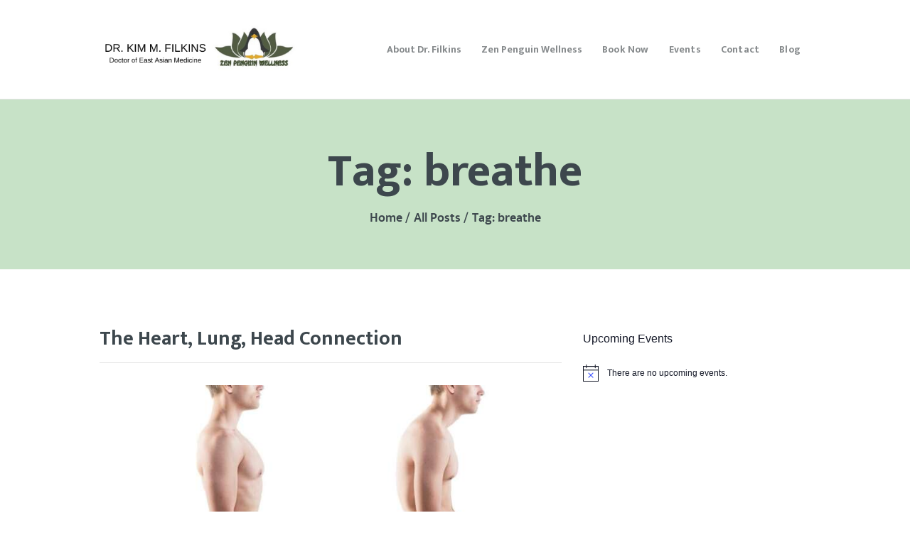

--- FILE ---
content_type: text/html; charset=UTF-8
request_url: https://zenpenguinwellness.com/tag/breathe/
body_size: 15790
content:
<!-- This page is cached by the Hummingbird Performance plugin v3.15.0 - https://wordpress.org/plugins/hummingbird-performance/. --><!DOCTYPE html>
<html lang="en" class="no-js scheme_default">
<head>
			<meta charset="UTF-8">
		<meta name="viewport" content="width=device-width, initial-scale=1, maximum-scale=1">
		<meta name="format-detection" content="telephone=no">
		<link rel="profile" href="//gmpg.org/xfn/11">
		<link rel="pingback" href="https://zenpenguinwellness.com/xmlrpc.php">
		<title>breathe | Dr. Kim M. Filkins</title>
<meta name='robots' content='max-image-preview:large' />
	<style>img:is([sizes="auto" i], [sizes^="auto," i]) { contain-intrinsic-size: 3000px 1500px }</style>
	<link rel='dns-prefetch' href='//fonts.googleapis.com' />
<link href='http://fonts.googleapis.com' rel='preconnect' />
<link href='//fonts.gstatic.com' crossorigin='' rel='preconnect' />
<link rel="alternate" type="application/rss+xml" title="Dr. Kim M. Filkins &raquo; Feed" href="https://zenpenguinwellness.com/feed/" />
<link rel="alternate" type="application/rss+xml" title="Dr. Kim M. Filkins &raquo; Comments Feed" href="https://zenpenguinwellness.com/comments/feed/" />
<link rel="alternate" type="text/calendar" title="Dr. Kim M. Filkins &raquo; iCal Feed" href="https://zenpenguinwellness.com/events/?ical=1" />
<link rel="alternate" type="application/rss+xml" title="Dr. Kim M. Filkins &raquo; breathe Tag Feed" href="https://zenpenguinwellness.com/tag/breathe/feed/" />
		<!-- This site uses the Google Analytics by MonsterInsights plugin v9.6.1 - Using Analytics tracking - https://www.monsterinsights.com/ -->
		<!-- Note: MonsterInsights is not currently configured on this site. The site owner needs to authenticate with Google Analytics in the MonsterInsights settings panel. -->
					<!-- No tracking code set -->
				<!-- / Google Analytics by MonsterInsights -->
		<style type="text/css" media="all">
.wpautoterms-footer{background-color:#ffffff;text-align:center;}
.wpautoterms-footer a{color:#000000;font-family:Arial, sans-serif;font-size:14px;}
.wpautoterms-footer .separator{color:#cccccc;font-family:Arial, sans-serif;font-size:14px;}</style>
<link property="stylesheet" rel='preload' as='font'  id='wpzoom-social-icons-font-academicons-woff2-css' href='https://zenpenguinwellness.com/wp-content/plugins/social-icons-widget-by-wpzoom/assets/font/academicons.woff2?v=1.9.2'  type='font/woff2' crossorigin />
<link property="stylesheet" rel='preload' as='font'  id='wpzoom-social-icons-font-fontawesome-3-woff2-css' href='https://zenpenguinwellness.com/wp-content/plugins/social-icons-widget-by-wpzoom/assets/font/fontawesome-webfont.woff2?v=4.7.0'  type='font/woff2' crossorigin />
<link property="stylesheet" rel='preload' as='font'  id='wpzoom-social-icons-font-socicon-woff2-css' href='https://zenpenguinwellness.com/wp-content/plugins/social-icons-widget-by-wpzoom/assets/font/socicon.woff2?v=4.5.1'  type='font/woff2' crossorigin />
<link rel="preload" as="style" href="https://fonts.googleapis.com/css?family=Mukta:400,400italic,600,600italic,700,700italic%7cRoboto+Slab:300,300italic,400,400italic,700,700italic%7cCaveat:400,700&#038;subset=latin,latin-ext" /><link property="stylesheet" rel='stylesheet' id='avicenna-font-google_fonts-css' href='https://fonts.googleapis.com/css?family=Mukta:400,400italic,600,600italic,700,700italic%7cRoboto+Slab:300,300italic,400,400italic,700,700italic%7cCaveat:400,700&#038;subset=latin,latin-ext' type='text/css' media='print' onload='this.media=&#34;all&#34;' />
<link property="stylesheet" rel='stylesheet' id='colorboxstyle-css' href='https://zenpenguinwellness.com/wp-content/uploads/hummingbird-assets/a1a75fe88942c51f6b3ed4fbcc6d123f.css' type='text/css' media='all' />
<link property="stylesheet" rel='stylesheet' id='wp-block-library-css' href='https://zenpenguinwellness.com/wp-includes/css/dist/block-library/style.min.css' type='text/css' media='all' />
<style id='classic-theme-styles-inline-css' type='text/css'>
/*! This file is auto-generated */
.wp-block-button__link{color:#fff;background-color:#32373c;border-radius:9999px;box-shadow:none;text-decoration:none;padding:calc(.667em + 2px) calc(1.333em + 2px);font-size:1.125em}.wp-block-file__button{background:#32373c;color:#fff;text-decoration:none}
</style>
<link property="stylesheet" rel='stylesheet' id='wpzoom-social-icons-block-style-css' href='https://zenpenguinwellness.com/wp-content/uploads/hummingbird-assets/5f1b356bcee9b3d51d68386b582c48e4.css' type='text/css' media='all' />
<style id='global-styles-inline-css' type='text/css'>
:root{--wp--preset--aspect-ratio--square: 1;--wp--preset--aspect-ratio--4-3: 4/3;--wp--preset--aspect-ratio--3-4: 3/4;--wp--preset--aspect-ratio--3-2: 3/2;--wp--preset--aspect-ratio--2-3: 2/3;--wp--preset--aspect-ratio--16-9: 16/9;--wp--preset--aspect-ratio--9-16: 9/16;--wp--preset--color--black: #000000;--wp--preset--color--cyan-bluish-gray: #abb8c3;--wp--preset--color--white: #ffffff;--wp--preset--color--pale-pink: #f78da7;--wp--preset--color--vivid-red: #cf2e2e;--wp--preset--color--luminous-vivid-orange: #ff6900;--wp--preset--color--luminous-vivid-amber: #fcb900;--wp--preset--color--light-green-cyan: #7bdcb5;--wp--preset--color--vivid-green-cyan: #00d084;--wp--preset--color--pale-cyan-blue: #8ed1fc;--wp--preset--color--vivid-cyan-blue: #0693e3;--wp--preset--color--vivid-purple: #9b51e0;--wp--preset--gradient--vivid-cyan-blue-to-vivid-purple: linear-gradient(135deg,rgba(6,147,227,1) 0%,rgb(155,81,224) 100%);--wp--preset--gradient--light-green-cyan-to-vivid-green-cyan: linear-gradient(135deg,rgb(122,220,180) 0%,rgb(0,208,130) 100%);--wp--preset--gradient--luminous-vivid-amber-to-luminous-vivid-orange: linear-gradient(135deg,rgba(252,185,0,1) 0%,rgba(255,105,0,1) 100%);--wp--preset--gradient--luminous-vivid-orange-to-vivid-red: linear-gradient(135deg,rgba(255,105,0,1) 0%,rgb(207,46,46) 100%);--wp--preset--gradient--very-light-gray-to-cyan-bluish-gray: linear-gradient(135deg,rgb(238,238,238) 0%,rgb(169,184,195) 100%);--wp--preset--gradient--cool-to-warm-spectrum: linear-gradient(135deg,rgb(74,234,220) 0%,rgb(151,120,209) 20%,rgb(207,42,186) 40%,rgb(238,44,130) 60%,rgb(251,105,98) 80%,rgb(254,248,76) 100%);--wp--preset--gradient--blush-light-purple: linear-gradient(135deg,rgb(255,206,236) 0%,rgb(152,150,240) 100%);--wp--preset--gradient--blush-bordeaux: linear-gradient(135deg,rgb(254,205,165) 0%,rgb(254,45,45) 50%,rgb(107,0,62) 100%);--wp--preset--gradient--luminous-dusk: linear-gradient(135deg,rgb(255,203,112) 0%,rgb(199,81,192) 50%,rgb(65,88,208) 100%);--wp--preset--gradient--pale-ocean: linear-gradient(135deg,rgb(255,245,203) 0%,rgb(182,227,212) 50%,rgb(51,167,181) 100%);--wp--preset--gradient--electric-grass: linear-gradient(135deg,rgb(202,248,128) 0%,rgb(113,206,126) 100%);--wp--preset--gradient--midnight: linear-gradient(135deg,rgb(2,3,129) 0%,rgb(40,116,252) 100%);--wp--preset--font-size--small: 13px;--wp--preset--font-size--medium: 20px;--wp--preset--font-size--large: 36px;--wp--preset--font-size--x-large: 42px;--wp--preset--spacing--20: 0.44rem;--wp--preset--spacing--30: 0.67rem;--wp--preset--spacing--40: 1rem;--wp--preset--spacing--50: 1.5rem;--wp--preset--spacing--60: 2.25rem;--wp--preset--spacing--70: 3.38rem;--wp--preset--spacing--80: 5.06rem;--wp--preset--shadow--natural: 6px 6px 9px rgba(0, 0, 0, 0.2);--wp--preset--shadow--deep: 12px 12px 50px rgba(0, 0, 0, 0.4);--wp--preset--shadow--sharp: 6px 6px 0px rgba(0, 0, 0, 0.2);--wp--preset--shadow--outlined: 6px 6px 0px -3px rgba(255, 255, 255, 1), 6px 6px rgba(0, 0, 0, 1);--wp--preset--shadow--crisp: 6px 6px 0px rgba(0, 0, 0, 1);}:where(.is-layout-flex){gap: 0.5em;}:where(.is-layout-grid){gap: 0.5em;}body .is-layout-flex{display: flex;}.is-layout-flex{flex-wrap: wrap;align-items: center;}.is-layout-flex > :is(*, div){margin: 0;}body .is-layout-grid{display: grid;}.is-layout-grid > :is(*, div){margin: 0;}:where(.wp-block-columns.is-layout-flex){gap: 2em;}:where(.wp-block-columns.is-layout-grid){gap: 2em;}:where(.wp-block-post-template.is-layout-flex){gap: 1.25em;}:where(.wp-block-post-template.is-layout-grid){gap: 1.25em;}.has-black-color{color: var(--wp--preset--color--black) !important;}.has-cyan-bluish-gray-color{color: var(--wp--preset--color--cyan-bluish-gray) !important;}.has-white-color{color: var(--wp--preset--color--white) !important;}.has-pale-pink-color{color: var(--wp--preset--color--pale-pink) !important;}.has-vivid-red-color{color: var(--wp--preset--color--vivid-red) !important;}.has-luminous-vivid-orange-color{color: var(--wp--preset--color--luminous-vivid-orange) !important;}.has-luminous-vivid-amber-color{color: var(--wp--preset--color--luminous-vivid-amber) !important;}.has-light-green-cyan-color{color: var(--wp--preset--color--light-green-cyan) !important;}.has-vivid-green-cyan-color{color: var(--wp--preset--color--vivid-green-cyan) !important;}.has-pale-cyan-blue-color{color: var(--wp--preset--color--pale-cyan-blue) !important;}.has-vivid-cyan-blue-color{color: var(--wp--preset--color--vivid-cyan-blue) !important;}.has-vivid-purple-color{color: var(--wp--preset--color--vivid-purple) !important;}.has-black-background-color{background-color: var(--wp--preset--color--black) !important;}.has-cyan-bluish-gray-background-color{background-color: var(--wp--preset--color--cyan-bluish-gray) !important;}.has-white-background-color{background-color: var(--wp--preset--color--white) !important;}.has-pale-pink-background-color{background-color: var(--wp--preset--color--pale-pink) !important;}.has-vivid-red-background-color{background-color: var(--wp--preset--color--vivid-red) !important;}.has-luminous-vivid-orange-background-color{background-color: var(--wp--preset--color--luminous-vivid-orange) !important;}.has-luminous-vivid-amber-background-color{background-color: var(--wp--preset--color--luminous-vivid-amber) !important;}.has-light-green-cyan-background-color{background-color: var(--wp--preset--color--light-green-cyan) !important;}.has-vivid-green-cyan-background-color{background-color: var(--wp--preset--color--vivid-green-cyan) !important;}.has-pale-cyan-blue-background-color{background-color: var(--wp--preset--color--pale-cyan-blue) !important;}.has-vivid-cyan-blue-background-color{background-color: var(--wp--preset--color--vivid-cyan-blue) !important;}.has-vivid-purple-background-color{background-color: var(--wp--preset--color--vivid-purple) !important;}.has-black-border-color{border-color: var(--wp--preset--color--black) !important;}.has-cyan-bluish-gray-border-color{border-color: var(--wp--preset--color--cyan-bluish-gray) !important;}.has-white-border-color{border-color: var(--wp--preset--color--white) !important;}.has-pale-pink-border-color{border-color: var(--wp--preset--color--pale-pink) !important;}.has-vivid-red-border-color{border-color: var(--wp--preset--color--vivid-red) !important;}.has-luminous-vivid-orange-border-color{border-color: var(--wp--preset--color--luminous-vivid-orange) !important;}.has-luminous-vivid-amber-border-color{border-color: var(--wp--preset--color--luminous-vivid-amber) !important;}.has-light-green-cyan-border-color{border-color: var(--wp--preset--color--light-green-cyan) !important;}.has-vivid-green-cyan-border-color{border-color: var(--wp--preset--color--vivid-green-cyan) !important;}.has-pale-cyan-blue-border-color{border-color: var(--wp--preset--color--pale-cyan-blue) !important;}.has-vivid-cyan-blue-border-color{border-color: var(--wp--preset--color--vivid-cyan-blue) !important;}.has-vivid-purple-border-color{border-color: var(--wp--preset--color--vivid-purple) !important;}.has-vivid-cyan-blue-to-vivid-purple-gradient-background{background: var(--wp--preset--gradient--vivid-cyan-blue-to-vivid-purple) !important;}.has-light-green-cyan-to-vivid-green-cyan-gradient-background{background: var(--wp--preset--gradient--light-green-cyan-to-vivid-green-cyan) !important;}.has-luminous-vivid-amber-to-luminous-vivid-orange-gradient-background{background: var(--wp--preset--gradient--luminous-vivid-amber-to-luminous-vivid-orange) !important;}.has-luminous-vivid-orange-to-vivid-red-gradient-background{background: var(--wp--preset--gradient--luminous-vivid-orange-to-vivid-red) !important;}.has-very-light-gray-to-cyan-bluish-gray-gradient-background{background: var(--wp--preset--gradient--very-light-gray-to-cyan-bluish-gray) !important;}.has-cool-to-warm-spectrum-gradient-background{background: var(--wp--preset--gradient--cool-to-warm-spectrum) !important;}.has-blush-light-purple-gradient-background{background: var(--wp--preset--gradient--blush-light-purple) !important;}.has-blush-bordeaux-gradient-background{background: var(--wp--preset--gradient--blush-bordeaux) !important;}.has-luminous-dusk-gradient-background{background: var(--wp--preset--gradient--luminous-dusk) !important;}.has-pale-ocean-gradient-background{background: var(--wp--preset--gradient--pale-ocean) !important;}.has-electric-grass-gradient-background{background: var(--wp--preset--gradient--electric-grass) !important;}.has-midnight-gradient-background{background: var(--wp--preset--gradient--midnight) !important;}.has-small-font-size{font-size: var(--wp--preset--font-size--small) !important;}.has-medium-font-size{font-size: var(--wp--preset--font-size--medium) !important;}.has-large-font-size{font-size: var(--wp--preset--font-size--large) !important;}.has-x-large-font-size{font-size: var(--wp--preset--font-size--x-large) !important;}
:where(.wp-block-post-template.is-layout-flex){gap: 1.25em;}:where(.wp-block-post-template.is-layout-grid){gap: 1.25em;}
:where(.wp-block-columns.is-layout-flex){gap: 2em;}:where(.wp-block-columns.is-layout-grid){gap: 2em;}
:root :where(.wp-block-pullquote){font-size: 1.5em;line-height: 1.6;}
</style>
<link property="stylesheet" rel='stylesheet' id='wphb-1-css' href='https://zenpenguinwellness.com/wp-content/uploads/hummingbird-assets/5bfbcd69e4b86c751ae94651fad85cea.css' type='text/css' media='all' />
<link property="stylesheet" rel='stylesheet' id='dashicons-css' href='https://zenpenguinwellness.com/wp-includes/css/dashicons.min.css' type='text/css' media='all' />
<link property="stylesheet" rel='stylesheet' id='wpzoom-social-icons-styles-css' href='https://zenpenguinwellness.com/wp-content/uploads/hummingbird-assets/a05318b5d068e2dabddc670fceac57b7.css' type='text/css' media='all' />
<link property="stylesheet" rel='preload' as='font'  id='wpzoom-social-icons-font-genericons-woff-css' href='https://zenpenguinwellness.com/wp-content/plugins/social-icons-widget-by-wpzoom/assets/font/Genericons.woff'  type='font/woff' crossorigin />
<link property="stylesheet" rel='stylesheet' id='wphb-2-css' href='https://zenpenguinwellness.com/wp-content/uploads/hummingbird-assets/8fa5f4f51fac77a8b247100ee08875c5.css' type='text/css' media='all' />
<link property="stylesheet" rel='stylesheet' id='wphb-3-css' href='https://zenpenguinwellness.com/wp-content/uploads/hummingbird-assets/42f717255c2e6b3567909c84b726209a.css' type='text/css' media='all' />
<link property="stylesheet" rel='stylesheet' id='avicenna-responsive-css' href='https://zenpenguinwellness.com/wp-content/uploads/hummingbird-assets/d79d45e04c652e56984d706e05793d67.css' type='text/css' media='all' />
<script type="text/javascript" src="https://zenpenguinwellness.com/wp-content/uploads/hummingbird-assets/4dc3ec652283da18731151d0e4b54137.js" id="wphb-4-js"></script>
<script type="text/javascript" src="https://zenpenguinwellness.com/wp-content/uploads/hummingbird-assets/074dc168cad80776abd6a770114e8352.js" id="colorbox-js"></script>
<script type="text/javascript" src="https://zenpenguinwellness.com/wp-includes/js/dist/dom-ready.min.js" id="wp-dom-ready-js"></script>
<script type="text/javascript" id="wphb-5-js-extra">
/* <![CDATA[ */
var thumbs_rating_ajax = {"ajax_url":"https:\/\/zenpenguinwellness.com\/wp-admin\/admin-ajax.php","nonce":"e91fb9a31c"};
/* ]]> */
</script>
<script type="text/javascript" src="https://zenpenguinwellness.com/wp-content/uploads/hummingbird-assets/fd09ea5e7a2fb5dbdf5f563a7035198a.js" id="wphb-5-js"></script>
<link rel="https://api.w.org/" href="https://zenpenguinwellness.com/wp-json/" /><link rel="alternate" title="JSON" type="application/json" href="https://zenpenguinwellness.com/wp-json/wp/v2/tags/238" /><link rel="EditURI" type="application/rsd+xml" title="RSD" href="https://zenpenguinwellness.com/xmlrpc.php?rsd" />
<meta name="generator" content="WordPress 6.8.2" />
<meta name="tec-api-version" content="v1"><meta name="tec-api-origin" content="https://zenpenguinwellness.com"><link rel="alternate" href="https://zenpenguinwellness.com/wp-json/tribe/events/v1/events/?tags=breathe" /><script id="mcjs">!function(c,h,i,m,p){m=c.createElement(h),p=c.getElementsByTagName(h)[0],m.async=1,m.src=i,p.parentNode.insertBefore(m,p)}(document,"script","https://chimpstatic.com/mcjs-connected/js/users/af8c4aa396a8cdd7b4f3874f9/49c40d36619cb56e028922174.js");</script><!-- SEO meta tags powered by SmartCrawl https://wpmudev.com/project/smartcrawl-wordpress-seo/ -->
<link rel="canonical" href="https://zenpenguinwellness.com/tag/breathe/" />
<script type="application/ld+json">{"@context":"https:\/\/schema.org","@graph":[{"@type":"Organization","@id":"https:\/\/zenpenguinwellness.com\/#schema-publishing-organization","url":"https:\/\/zenpenguinwellness.com","name":"Dr. Kim M. Filkins"},{"@type":"WebSite","@id":"https:\/\/zenpenguinwellness.com\/#schema-website","url":"https:\/\/zenpenguinwellness.com","name":"Dr. Kim M. Filkins","encoding":"UTF-8","potentialAction":{"@type":"SearchAction","target":"https:\/\/zenpenguinwellness.com\/search\/{search_term_string}\/","query-input":"required name=search_term_string"}},{"@type":"CollectionPage","@id":"https:\/\/zenpenguinwellness.com\/tag\/breathe\/#schema-webpage","isPartOf":{"@id":"https:\/\/zenpenguinwellness.com\/#schema-website"},"publisher":{"@id":"https:\/\/zenpenguinwellness.com\/#schema-publishing-organization"},"url":"https:\/\/zenpenguinwellness.com\/tag\/breathe\/","mainEntity":{"@type":"ItemList","itemListElement":[{"@type":"ListItem","position":"1","url":"https:\/\/zenpenguinwellness.com\/the-heart-lung-head-connection\/"},{"@type":"ListItem","position":"2","url":"https:\/\/zenpenguinwellness.com\/have-yourself-a-mindful-christmas\/"}]}},{"@type":"BreadcrumbList","@id":"https:\/\/zenpenguinwellness.com\/tag\/breathe?tag=breathe\/#breadcrumb","itemListElement":[{"@type":"ListItem","position":1,"name":"Home","item":"https:\/\/zenpenguinwellness.com"},{"@type":"ListItem","position":2,"name":"Archive for breathe"}]}]}</script>
<meta property="og:type" content="object" />
<meta property="og:url" content="https://zenpenguinwellness.com/tag/breathe/" />
<meta property="og:title" content="breathe | Dr. Kim M. Filkins" />
<meta name="twitter:card" content="summary" />
<meta name="twitter:title" content="breathe | Dr. Kim M. Filkins" />
<!-- /SEO -->
<meta name="generator" content="Powered by WPBakery Page Builder - drag and drop page builder for WordPress."/>
<meta name="generator" content="Powered by Slider Revolution 6.6.10 - responsive, Mobile-Friendly Slider Plugin for WordPress with comfortable drag and drop interface." />
<script>function setREVStartSize(e){
			//window.requestAnimationFrame(function() {
				window.RSIW = window.RSIW===undefined ? window.innerWidth : window.RSIW;
				window.RSIH = window.RSIH===undefined ? window.innerHeight : window.RSIH;
				try {
					var pw = document.getElementById(e.c).parentNode.offsetWidth,
						newh;
					pw = pw===0 || isNaN(pw) || (e.l=="fullwidth" || e.layout=="fullwidth") ? window.RSIW : pw;
					e.tabw = e.tabw===undefined ? 0 : parseInt(e.tabw);
					e.thumbw = e.thumbw===undefined ? 0 : parseInt(e.thumbw);
					e.tabh = e.tabh===undefined ? 0 : parseInt(e.tabh);
					e.thumbh = e.thumbh===undefined ? 0 : parseInt(e.thumbh);
					e.tabhide = e.tabhide===undefined ? 0 : parseInt(e.tabhide);
					e.thumbhide = e.thumbhide===undefined ? 0 : parseInt(e.thumbhide);
					e.mh = e.mh===undefined || e.mh=="" || e.mh==="auto" ? 0 : parseInt(e.mh,0);
					if(e.layout==="fullscreen" || e.l==="fullscreen")
						newh = Math.max(e.mh,window.RSIH);
					else{
						e.gw = Array.isArray(e.gw) ? e.gw : [e.gw];
						for (var i in e.rl) if (e.gw[i]===undefined || e.gw[i]===0) e.gw[i] = e.gw[i-1];
						e.gh = e.el===undefined || e.el==="" || (Array.isArray(e.el) && e.el.length==0)? e.gh : e.el;
						e.gh = Array.isArray(e.gh) ? e.gh : [e.gh];
						for (var i in e.rl) if (e.gh[i]===undefined || e.gh[i]===0) e.gh[i] = e.gh[i-1];
											
						var nl = new Array(e.rl.length),
							ix = 0,
							sl;
						e.tabw = e.tabhide>=pw ? 0 : e.tabw;
						e.thumbw = e.thumbhide>=pw ? 0 : e.thumbw;
						e.tabh = e.tabhide>=pw ? 0 : e.tabh;
						e.thumbh = e.thumbhide>=pw ? 0 : e.thumbh;
						for (var i in e.rl) nl[i] = e.rl[i]<window.RSIW ? 0 : e.rl[i];
						sl = nl[0];
						for (var i in nl) if (sl>nl[i] && nl[i]>0) { sl = nl[i]; ix=i;}
						var m = pw>(e.gw[ix]+e.tabw+e.thumbw) ? 1 : (pw-(e.tabw+e.thumbw)) / (e.gw[ix]);
						newh =  (e.gh[ix] * m) + (e.tabh + e.thumbh);
					}
					var el = document.getElementById(e.c);
					if (el!==null && el) el.style.height = newh+"px";
					el = document.getElementById(e.c+"_wrapper");
					if (el!==null && el) {
						el.style.height = newh+"px";
						el.style.display = "block";
					}
				} catch(e){
					console.log("Failure at Presize of Slider:" + e)
				}
			//});
		  };</script>
		<style type="text/css" id="wp-custom-css">
			.your-widget-class {
    width: 100%;
    box-sizing: border-box;
}
.your-widget-class .post {
    word-wrap: break-word;
}		</style>
		<noscript><style> .wpb_animate_when_almost_visible { opacity: 1; }</style></noscript></head>

<body class="archive tag tag-breathe tag-238 wp-custom-logo wp-theme-avicenna tribe-no-js page-template-avicenna body_tag scheme_default blog_mode_blog body_style_wide  is_stream blog_style_excerpt sidebar_show sidebar_right header_type_custom header_style_header-custom-53 header_position_default header_mobile_disabled menu_style_top no_layout wpb-js-composer js-comp-ver-6.10.0 vc_responsive">
		
	<div class="body_wrap">

		<div class="page_wrap"><header class="top_panel top_panel_custom top_panel_custom_53 top_panel_custom_header-default without_bg_image"><div class="vc_row wpb_row vc_row-fluid sc_layouts_row sc_layouts_row_type_normal sc_layouts_row_delimiter"><div class="wpb_column vc_column_container vc_col-sm-12 sc_layouts_column_icons_position_left scheme_default"><div class="vc_column-inner"><div class="wpb_wrapper"><div id="sc_content_2125817512"
		class="sc_content color_style_link2 scheme_default sc_content_default sc_content_width_1_1 sc_float_center"><div class="sc_content_container"><div class="vc_row wpb_row vc_inner vc_row-fluid vc_row-o-equal-height vc_row-o-content-middle vc_row-flex"><div class="wpb_column vc_column_container vc_col-sm-4 sc_layouts_column sc_layouts_column_align_left sc_layouts_column_icons_position_left"><div class="vc_column-inner"><div class="wpb_wrapper"><div class="sc_layouts_item"><a href="https://zenpenguinwellness.com/" id="sc_layouts_logo_553958348" class="sc_layouts_logo sc_layouts_logo_default"><img class="logo_image" src="//zenpenguinwellness.com/wp-content/uploads/2022/08/cropped-Dr.-Kim-M.-Filkins-1.png" alt="" width="394" height="95"></a><!-- /.sc_layouts_logo --></div></div></div></div><div class="wpb_column vc_column_container vc_col-sm-8 sc_layouts_column sc_layouts_column_align_right sc_layouts_column_icons_position_left"><div class="vc_column-inner"><div class="wpb_wrapper"><div class="sc_layouts_item"><nav class="sc_layouts_menu sc_layouts_menu_default menu_hover_slide_line hide_on_mobile" itemtype="http://schema.org/SiteNavigationElement" itemscope="itemscope" id="sc_layouts_menu_209744148" data-animation-in="fadeInUpSmall" data-animation-out="fadeOutDownSmall"		><ul id="menu_main" class="sc_layouts_menu_nav menu_main_nav"><li id="menu-item-18" class="menu-item menu-item-type-post_type menu-item-object-page menu-item-has-children menu-item-18"><a href="https://zenpenguinwellness.com/about/"><span>About Dr. Filkins</span></a>
<ul class="sub-menu"><li id="menu-item-94" class="menu-item menu-item-type-post_type menu-item-object-page menu-item-94"><a href="https://zenpenguinwellness.com/specialties/"><span>Specialties</span></a></li><li id="menu-item-96" class="menu-item menu-item-type-post_type menu-item-object-page menu-item-96"><a href="https://zenpenguinwellness.com/about/faq/"><span>FAQ</span></a></li><li id="menu-item-626" class="menu-item menu-item-type-post_type menu-item-object-page menu-item-626"><a href="https://zenpenguinwellness.com/about/new-testimonals/"><span>Leave a Review</span></a></li><li id="menu-item-100" class="menu-item menu-item-type-post_type menu-item-object-page menu-item-100"><a href="https://zenpenguinwellness.com/about/testimonials/"><span>Testimonials</span></a></li></ul>
</li><li id="menu-item-754" class="menu-item menu-item-type-post_type menu-item-object-page menu-item-has-children menu-item-754"><a href="https://zenpenguinwellness.com/zen-penguin-wellness/"><span>Zen Penguin Wellness</span></a>
<ul class="sub-menu"><li id="menu-item-95" class="menu-item menu-item-type-post_type menu-item-object-page menu-item-95"><a href="https://zenpenguinwellness.com/services-provided/"><span>Services Provided</span></a></li><li id="menu-item-4652" class="menu-item menu-item-type-post_type menu-item-object-page menu-item-4652"><a href="https://zenpenguinwellness.com/membership-programs/"><span>Membership Programs</span></a></li><li id="menu-item-3861" class="menu-item menu-item-type-post_type menu-item-object-page menu-item-3861"><a href="https://zenpenguinwellness.com/recommendations/"><span>Partners</span></a></li><li id="menu-item-1541" class="menu-item menu-item-type-post_type menu-item-object-page menu-item-1541"><a href="https://zenpenguinwellness.com/newsletter/"><span>Newsletter</span></a></li><li id="menu-item-763" class="menu-item menu-item-type-post_type menu-item-object-page menu-item-763"><a href="https://zenpenguinwellness.com/forms/"><span>Forms</span></a></li><li id="menu-item-762" class="menu-item menu-item-type-post_type menu-item-object-page menu-item-762"><a href="https://zenpenguinwellness.com/what-to-expect/"><span>What To Expect</span></a></li><li id="menu-item-761" class="menu-item menu-item-type-post_type menu-item-object-page menu-item-761"><a href="https://zenpenguinwellness.com/clinic-policies/"><span>Clinic Policies</span></a></li></ul>
</li><li id="menu-item-793" class="menu-item menu-item-type-post_type menu-item-object-page menu-item-793"><a href="https://zenpenguinwellness.com/book-now/"><span>Book Now</span></a></li><li id="menu-item-494" class="menu-item menu-item-type-custom menu-item-object-custom menu-item-494"><a href="https://zenpenguinwellness.com/events/"><span>Events</span></a></li><li id="menu-item-19" class="menu-item menu-item-type-post_type menu-item-object-page menu-item-19"><a href="https://zenpenguinwellness.com/contact/"><span>Contact</span></a></li><li id="menu-item-296" class="menu-item menu-item-type-post_type menu-item-object-page current_page_parent menu-item-296"><a href="https://zenpenguinwellness.com/blog/"><span>Blog</span></a></li></ul></nav><!-- /.sc_layouts_menu --><div class="sc_layouts_iconed_text sc_layouts_menu_mobile_button">
		<a class="sc_layouts_item_link sc_layouts_iconed_text_link" href="#">
			<span class="sc_layouts_item_icon sc_layouts_iconed_text_icon trx_addons_icon-menu"></span>
		</a>
	</div></div></div></div></div></div></div></div><!-- /.sc_content --></div></div></div></div><div class="vc_row wpb_row vc_row-fluid vc_custom_1607368023571 vc_row-has-fill sc_layouts_hide_on_frontpage"><div class="wpb_column vc_column_container vc_col-sm-12 sc_layouts_column_icons_position_left"><div class="vc_column-inner"><div class="wpb_wrapper"><div class="sc_layouts_item"><div id="sc_layouts_featured_940749312" class="sc_layouts_featured sc_align_center with_content"><div class="sc_layouts_featured_content"><div class="vc_empty_space  height_medium"   style="height: 0px"><span class="vc_empty_space_inner"></span></div><div class="vc_empty_space  hide_on_mobile height_small"   style="height: 0px"><span class="vc_empty_space_inner"></span></div><div id="sc_content_649553212"
		class="sc_content color_style_default sc_content_default sc_content_width_1_1 sc_float_center"><div class="sc_content_container"><div class="sc_layouts_item"><div id="sc_layouts_title_415204028" class="sc_layouts_title with_content"><div class="sc_layouts_title_content"><div class="sc_layouts_title_title">							<h1 itemprop="headline" class="sc_layouts_title_caption">Tag: breathe</h1>
							</div><div class="sc_layouts_title_breadcrumbs"><div class="breadcrumbs"><a class="breadcrumbs_item home" href="https://zenpenguinwellness.com/">Home</a><span class="breadcrumbs_delimiter"></span><a href="https://zenpenguinwellness.com/blog/">All Posts</a><span class="breadcrumbs_delimiter"></span><span class="breadcrumbs_item current">Tag: breathe</span></div></div></div><!-- .sc_layouts_title_content --></div><!-- /.sc_layouts_title --></div></div></div><!-- /.sc_content --><div class="vc_empty_space  hide_on_mobile height_small"   style="height: 0px"><span class="vc_empty_space_inner"></span></div><div class="vc_empty_space  height_medium"   style="height: 0px"><span class="vc_empty_space_inner"></span></div></div></div><!-- /.sc_layouts_featured --></div></div></div></div></div></header><div class="menu_mobile_overlay"></div>
<div class="menu_mobile menu_mobile_fullscreen scheme_dark">
	<div class="menu_mobile_inner">
		<a class="menu_mobile_close icon-cancel"></a><a class="sc_layouts_logo" href="https://zenpenguinwellness.com/"><img src="//zenpenguinwellness.com/wp-content/uploads/2022/08/cropped-Dr.-Kim-M.-Filkins-1-300x72.png" alt="" width="300" height="72"></a><nav itemscope itemtype="//schema.org/SiteNavigationElement" class="menu_mobile_nav_area"><ul id="menu_mobile" class=" menu_mobile_nav"><li class="menu-item menu-item-type-post_type menu-item-object-page menu-item-has-children menu-item-18"><a href="https://zenpenguinwellness.com/about/"><span>About Dr. Filkins</span></a>
<ul class="sub-menu"><li class="menu-item menu-item-type-post_type menu-item-object-page menu-item-94"><a href="https://zenpenguinwellness.com/specialties/"><span>Specialties</span></a></li><li class="menu-item menu-item-type-post_type menu-item-object-page menu-item-96"><a href="https://zenpenguinwellness.com/about/faq/"><span>FAQ</span></a></li><li class="menu-item menu-item-type-post_type menu-item-object-page menu-item-626"><a href="https://zenpenguinwellness.com/about/new-testimonals/"><span>Leave a Review</span></a></li><li class="menu-item menu-item-type-post_type menu-item-object-page menu-item-100"><a href="https://zenpenguinwellness.com/about/testimonials/"><span>Testimonials</span></a></li></ul>
</li><li class="menu-item menu-item-type-post_type menu-item-object-page menu-item-has-children menu-item-754"><a href="https://zenpenguinwellness.com/zen-penguin-wellness/"><span>Zen Penguin Wellness</span></a>
<ul class="sub-menu"><li class="menu-item menu-item-type-post_type menu-item-object-page menu-item-95"><a href="https://zenpenguinwellness.com/services-provided/"><span>Services Provided</span></a></li><li class="menu-item menu-item-type-post_type menu-item-object-page menu-item-4652"><a href="https://zenpenguinwellness.com/membership-programs/"><span>Membership Programs</span></a></li><li class="menu-item menu-item-type-post_type menu-item-object-page menu-item-3861"><a href="https://zenpenguinwellness.com/recommendations/"><span>Partners</span></a></li><li class="menu-item menu-item-type-post_type menu-item-object-page menu-item-1541"><a href="https://zenpenguinwellness.com/newsletter/"><span>Newsletter</span></a></li><li class="menu-item menu-item-type-post_type menu-item-object-page menu-item-763"><a href="https://zenpenguinwellness.com/forms/"><span>Forms</span></a></li><li class="menu-item menu-item-type-post_type menu-item-object-page menu-item-762"><a href="https://zenpenguinwellness.com/what-to-expect/"><span>What To Expect</span></a></li><li class="menu-item menu-item-type-post_type menu-item-object-page menu-item-761"><a href="https://zenpenguinwellness.com/clinic-policies/"><span>Clinic Policies</span></a></li></ul>
</li><li class="menu-item menu-item-type-post_type menu-item-object-page menu-item-793"><a href="https://zenpenguinwellness.com/book-now/"><span>Book Now</span></a></li><li class="menu-item menu-item-type-custom menu-item-object-custom menu-item-494"><a href="https://zenpenguinwellness.com/events/"><span>Events</span></a></li><li class="menu-item menu-item-type-post_type menu-item-object-page menu-item-19"><a href="https://zenpenguinwellness.com/contact/"><span>Contact</span></a></li><li class="menu-item menu-item-type-post_type menu-item-object-page current_page_parent menu-item-296"><a href="https://zenpenguinwellness.com/blog/"><span>Blog</span></a></li></ul></nav><div class="search_wrap search_style_normal search_mobile">
	<div class="search_form_wrap">
		<form role="search" method="get" class="search_form" action="https://zenpenguinwellness.com/">
			<input type="text" class="search_field" placeholder="Search" value="" name="s">
			<button type="submit" class="search_submit trx_addons_icon-search"></button>
					</form>
	</div>
	</div>	</div>
</div>

			<div class="page_content_wrap">

								<div class="content_wrap">
				
									

					<div class="content">
										
<div class="posts_container"><article id="post-5677" 
	class="post_item post_layout_excerpt post_format_standard post-5677 post type-post status-publish format-standard has-post-thumbnail hentry category-health category-inflammation category-nervous-system category-pain category-wellness tag-breathe tag-breathing tag-cardiopulmonary tag-cardiovascular tag-forward-head-position tag-heart tag-lungs tag-posture"		>		<div class="post_header entry-header">
			<h3 class="post_title entry-title"><a href="https://zenpenguinwellness.com/the-heart-lung-head-connection/" rel="bookmark">The Heart, Lung, Head Connection</a></h3>		</div><!-- .post_header --><div class="post_featured with_thumb hover_dots"><img width="770" height="420" src="https://zenpenguinwellness.com/wp-content/uploads/2024/11/4a1fd43e-5258-48d1-a14a-e3f0703af5ac-770x420.jpg" class="attachment-avicenna-thumb-big size-avicenna-thumb-big wp-post-image" alt="" decoding="async" fetchpriority="high" /><div class="mask"></div><a href="https://zenpenguinwellness.com/the-heart-lung-head-connection/" aria-hidden="true" class="icons"><span></span><span></span><span></span></a></div><div class="post_content entry-content"><div class="post_content_inner"><p>In the evolving landscape of human anatomy and biomechanics, emerging concepts are shedding light on the intricate connections between different systems within the body.  Many studies and articles are diving into the relationship between breathing, posture, the heart and the&hellip;</p>
</div></div><!-- .entry-content -->

            <div class="excerpt_meta with_learn_more"><div class="post_meta"> <a href="https://zenpenguinwellness.com/the-heart-lung-head-connection/#respond" class="post_meta_item post_counters_item post_counters_comments trx_addons_icon-comment"><span class="post_counters_number">0</span><span class="post_counters_label">Comments</span></a> 						<span class="post_meta_item post_date"><a href="https://zenpenguinwellness.com/the-heart-lung-head-connection/">December 2, 2024</a></span>
						by 
						<a class="post_meta_item post_author" rel="author" href="https://zenpenguinwellness.com/author/kim/">
							Kim Filkins						</a>
						</div><!-- .post_meta --><a class="sc_button color_style_link2 more-link" href="https://zenpenguinwellness.com/the-heart-lung-head-connection/">Read More</a></div><!-- .excerpt_meta --></article><article id="post-3987" 
	class="post_item post_layout_excerpt post_format_standard post-3987 post type-post status-publish format-standard has-post-thumbnail hentry category-anxiety category-stress category-stress-anxiety tag-anxiety tag-breathe tag-christmas tag-happiness tag-laughter tag-mindfulness tag-stress"		>		<div class="post_header entry-header">
			<h3 class="post_title entry-title"><a href="https://zenpenguinwellness.com/have-yourself-a-mindful-christmas/" rel="bookmark">Have Yourself a Mindful Christmas</a></h3>		</div><!-- .post_header --><div class="post_featured with_thumb hover_dots"><img width="770" height="420" src="https://zenpenguinwellness.com/wp-content/uploads/2023/12/393081994_366604755741169_3198469876992114211_n-770x420.jpg" class="attachment-avicenna-thumb-big size-avicenna-thumb-big wp-post-image" alt="" decoding="async" /><div class="mask"></div><a href="https://zenpenguinwellness.com/have-yourself-a-mindful-christmas/" aria-hidden="true" class="icons"><span></span><span></span><span></span></a></div><div class="post_content entry-content"><div class="post_content_inner"><p>The tree is up, the lights are twinkling, the hot cocoa is poured and you’re cozied up to a warm fireplace with your loved ones.  For many, this is a season of family, laughter and celebration. But, it’s also a time of&hellip;</p>
</div></div><!-- .entry-content -->

            <div class="excerpt_meta with_learn_more"><div class="post_meta"> <a href="https://zenpenguinwellness.com/have-yourself-a-mindful-christmas/#respond" class="post_meta_item post_counters_item post_counters_comments trx_addons_icon-comment"><span class="post_counters_number">0</span><span class="post_counters_label">Comments</span></a> 						<span class="post_meta_item post_date"><a href="https://zenpenguinwellness.com/have-yourself-a-mindful-christmas/">December 18, 2023</a></span>
						by 
						<a class="post_meta_item post_author" rel="author" href="https://zenpenguinwellness.com/author/kim/">
							Kim Filkins						</a>
						</div><!-- .post_meta --><a class="sc_button color_style_link2 more-link" href="https://zenpenguinwellness.com/have-yourself-a-mindful-christmas/">Read More</a></div><!-- .excerpt_meta --></article></div>				
					</div><!-- </.content> -->

							<div class="sidebar right widget_area scheme_default" role="complementary">
			<div class="sidebar_inner">
				<div  class="tribe-compatibility-container" >
	<div
		 class="tribe-common tribe-events tribe-events-view tribe-events-view--widget-events-list tribe-events-widget" 		data-js="tribe-events-view"
		data-view-rest-url="https://zenpenguinwellness.com/wp-json/tribe/views/v2/html"
		data-view-manage-url="1"
							data-view-breakpoint-pointer="5e34b8b8-42f8-47b8-8daf-37fc6f0cae62"
			>
		<div class="tribe-events-widget-events-list">

			
			<script data-js="tribe-events-view-data" type="application/json">
	{"slug":"widget-events-list","prev_url":"","next_url":"","view_class":"Tribe\\Events\\Views\\V2\\Views\\Widgets\\Widget_List_View","view_slug":"widget-events-list","view_label":"View","view":null,"should_manage_url":true,"id":null,"alias-slugs":null,"title":"breathe | Dr. Kim M. Filkins","limit":"5","no_upcoming_events":false,"featured_events_only":false,"jsonld_enable":true,"tribe_is_list_widget":false,"admin_fields":{"title":{"label":"Title:","type":"text","parent_classes":"","classes":"","dependency":"","id":"widget-tribe-widget-events-list-2-title","name":"widget-tribe-widget-events-list[2][title]","options":[],"placeholder":"","value":null},"limit":{"label":"Show:","type":"number","default":5,"min":1,"max":10,"step":1,"parent_classes":"","classes":"","dependency":"","id":"widget-tribe-widget-events-list-2-limit","name":"widget-tribe-widget-events-list[2][limit]","options":[],"placeholder":"","value":null},"no_upcoming_events":{"label":"Hide this widget if there are no upcoming events.","type":"checkbox","parent_classes":"","classes":"","dependency":"","id":"widget-tribe-widget-events-list-2-no_upcoming_events","name":"widget-tribe-widget-events-list[2][no_upcoming_events]","options":[],"placeholder":"","value":null},"featured_events_only":{"label":"Limit to featured events only","type":"checkbox","parent_classes":"","classes":"","dependency":"","id":"widget-tribe-widget-events-list-2-featured_events_only","name":"widget-tribe-widget-events-list[2][featured_events_only]","options":[],"placeholder":"","value":null},"jsonld_enable":{"label":"Generate JSON-LD data","type":"checkbox","parent_classes":"","classes":"","dependency":"","id":"widget-tribe-widget-events-list-2-jsonld_enable","name":"widget-tribe-widget-events-list[2][jsonld_enable]","options":[],"placeholder":"","value":null}},"events":[],"url":"https:\/\/zenpenguinwellness.com\/?post_type=tribe_events&eventDisplay=widget-events-list&tag=breathe","url_event_date":false,"bar":{"keyword":"","date":""},"today":"2025-12-15 00:00:00","now":"2025-12-15 11:21:16","home_url":"https:\/\/zenpenguinwellness.com","rest_url":"https:\/\/zenpenguinwellness.com\/wp-json\/tribe\/views\/v2\/html","rest_method":"GET","rest_nonce":"","today_url":"https:\/\/zenpenguinwellness.com\/?post_type=tribe_events&eventDisplay=widget-events-list&tag=breathe","today_title":"Click to select today's date","today_label":"Today","prev_label":"","next_label":"","date_formats":{"compact":"n\/j\/Y","month_and_year_compact":"n\/Y","month_and_year":"F Y","time_range_separator":" - ","date_time_separator":" @ "},"messages":{"notice":["There are no upcoming events."]},"start_of_week":"0","header_title":"breathe","header_title_element":"h1","content_title":"","breadcrumbs":[],"before_events":"","after_events":"\n<!--\nThis calendar is powered by The Events Calendar.\nhttp:\/\/evnt.is\/18wn\n-->\n","display_events_bar":false,"disable_event_search":false,"live_refresh":true,"ical":{"display_link":true,"link":{"url":"https:\/\/zenpenguinwellness.com\/?post_type=tribe_events&#038;eventDisplay=widget-events-list&#038;tag=breathe&#038;ical=1","text":"Export Events","title":"Use this to share calendar data with Google Calendar, Apple iCal and other compatible apps"}},"container_classes":["tribe-common","tribe-events","tribe-events-view","tribe-events-view--widget-events-list","tribe-events-widget"],"container_data":[],"is_past":false,"breakpoints":{"xsmall":500,"medium":768,"full":960},"breakpoint_pointer":"5e34b8b8-42f8-47b8-8daf-37fc6f0cae62","is_initial_load":true,"public_views":{"list":{"view_class":"Tribe\\Events\\Views\\V2\\Views\\List_View","view_url":"https:\/\/zenpenguinwellness.com\/events\/tag\/breathe\/list\/","view_label":"List","aria_label":"Display Events in List View"},"month":{"view_class":"Tribe\\Events\\Views\\V2\\Views\\Month_View","view_url":"https:\/\/zenpenguinwellness.com\/events\/tag\/breathe\/month\/","view_label":"Month","aria_label":"Display Events in Month View"},"day":{"view_class":"Tribe\\Events\\Views\\V2\\Views\\Day_View","view_url":"https:\/\/zenpenguinwellness.com\/events\/tag\/breathe\/today\/","view_label":"Day","aria_label":"Display Events in Day View"}},"show_latest_past":false,"past":false,"compatibility_classes":["tribe-compatibility-container"],"view_more_text":"View Calendar","view_more_title":"View more events.","view_more_link":"https:\/\/zenpenguinwellness.com\/events\/","widget_title":"Upcoming Events","hide_if_no_upcoming_events":false,"display":[],"subscribe_links":{"gcal":{"label":"Google Calendar","single_label":"Add to Google Calendar","visible":true,"block_slug":"hasGoogleCalendar"},"ical":{"label":"iCalendar","single_label":"Add to iCalendar","visible":true,"block_slug":"hasiCal"},"outlook-365":{"label":"Outlook 365","single_label":"Outlook 365","visible":true,"block_slug":"hasOutlook365"},"outlook-live":{"label":"Outlook Live","single_label":"Outlook Live","visible":true,"block_slug":"hasOutlookLive"},"ics":{"label":"Export .ics file","single_label":"Export .ics file","visible":true,"block_slug":null},"outlook-ics":{"label":"Export Outlook .ics file","single_label":"Export Outlook .ics file","visible":true,"block_slug":null}},"_context":{"slug":"widget-events-list"}}</script>

							<header class="tribe-events-widget-events-list__header">
					<h2 class="tribe-events-widget-events-list__header-title tribe-common-h6 tribe-common-h--alt">
						Upcoming Events					</h2>
				</header>
			
			
				<div  class="tribe-events-header__messages tribe-events-c-messages tribe-common-b2"  >
			<div class="tribe-events-c-messages__message tribe-events-c-messages__message--notice" tabindex="0" role="alert" aria-live="assertive">
			<svg
	 class="tribe-common-c-svgicon tribe-common-c-svgicon--messages-not-found tribe-events-c-messages__message-icon-svg" 	aria-hidden="true"
	viewBox="0 0 21 23"
	xmlns="http://www.w3.org/2000/svg"
>
	<g fill-rule="evenodd">
		<path d="M.5 2.5h20v20H.5z"/>
		<path stroke-linecap="round" d="M7.583 11.583l5.834 5.834m0-5.834l-5.834 5.834" class="tribe-common-c-svgicon__svg-stroke"/>
		<path stroke-linecap="round" d="M4.5.5v4m12-4v4"/>
		<path stroke-linecap="square" d="M.5 7.5h20"/>
	</g>
</svg>
<span class="tribe-common-a11y-visual-hide">
	Notice</span>
							<div
					 data-key="0" >
					There are no upcoming events.				</div>
					</div>
	</div>

					</div>
	</div>
</div>
<script class="tribe-events-breakpoints">
	( function () {
		var completed = false;

		function initBreakpoints() {
			if ( completed ) {
				// This was fired already and completed no need to attach to the event listener.
				document.removeEventListener( 'DOMContentLoaded', initBreakpoints );
				return;
			}

			if ( 'undefined' === typeof window.tribe ) {
				return;
			}

			if ( 'undefined' === typeof window.tribe.events ) {
				return;
			}

			if ( 'undefined' === typeof window.tribe.events.views ) {
				return;
			}

			if ( 'undefined' === typeof window.tribe.events.views.breakpoints ) {
				return;
			}

			if ( 'function' !== typeof (window.tribe.events.views.breakpoints.setup) ) {
				return;
			}

			var container = document.querySelectorAll( '[data-view-breakpoint-pointer="5e34b8b8-42f8-47b8-8daf-37fc6f0cae62"]' );
			if ( ! container ) {
				return;
			}

			window.tribe.events.views.breakpoints.setup( container );
			completed = true;
			// This was fired already and completed no need to attach to the event listener.
			document.removeEventListener( 'DOMContentLoaded', initBreakpoints );
		}

		// Try to init the breakpoints right away.
		initBreakpoints();
		document.addEventListener( 'DOMContentLoaded', initBreakpoints );
	})();
</script>
<script data-js='tribe-events-view-nonce-data' type='application/json'>{"tvn1":"892c9f3ae8","tvn2":""}</script>			</div><!-- /.sidebar_inner -->
		</div><!-- /.sidebar -->
		</div><!-- </.content_wrap> -->			</div><!-- </.page_content_wrap> -->

			<footer class="footer_wrap footer_custom footer_custom_54 footer_custom_footer-default scheme_dark">
	<div class="vc_row wpb_row vc_row-fluid vc_custom_1501163344798 vc_row-has-fill sc_layouts_row sc_layouts_row_type_normal sc_layouts_row_delimiter"><div class="wpb_column vc_column_container vc_col-sm-12 sc_layouts_column_icons_position_left"><div class="vc_column-inner"><div class="wpb_wrapper"><div class="vc_empty_space  vc_custom_1510765848969 height_medium"   style="height: 32px"><span class="vc_empty_space_inner"></span></div><div id="sc_content_69291960"
		class="sc_content color_style_default sc_content_default sc_content_width_1_1 sc_float_center"><div class="sc_content_container"><div class="vc_row wpb_row vc_inner vc_row-fluid"><div class="wpb_column vc_column_container vc_col-sm-2/5 sc_layouts_column_icons_position_left"><div class="vc_column-inner"><div class="wpb_wrapper">
	<div class="wpb_text_column wpb_content_element " >
		<div class="wpb_wrapper">
			<h4>Dr. Kim M. Filkins, DACM, Dipl. Ac.<br />
Zen Penguin Wellness</h4>
<div class="address"><span style="color: #ffffff;">5224 S East St Suite C-11, Indianapolis, IN 46227</span></div>
<p><span style="color: #ffffff;">Mon 12-7</span><br />
<span style="color: #ffffff;">Tues 12-7</span><br />
<span style="color: #ffffff;">Wed 12-7</span><br />
<span style="color: #ffffff;">Th 10-3</span><br />
<span style="color: #ffffff;">Closed Fri, Sat, Sun</span></p>

		</div>
	</div>
</div></div></div><div class="wpb_column vc_column_container vc_col-sm-1/5 sc_layouts_column_icons_position_left"><div class="vc_column-inner"><div class="wpb_wrapper"><div  class="vc_wp_custommenu wpb_content_element"><div class="widget widget_nav_menu"><h2 class="widgettitle">Treatments</h2><div class="menu-footer-menu2-container"><ul id="menu-footer-menu2" class="menu"><li id="menu-item-305" class="menu-item menu-item-type-post_type menu-item-object-page menu-item-305"><a href="https://zenpenguinwellness.com/services-provided/">Services Provided</a></li>
<li id="menu-item-304" class="menu-item menu-item-type-post_type menu-item-object-page menu-item-304"><a href="https://zenpenguinwellness.com/specialties/">Specialties</a></li>
</ul></div></div></div></div></div></div><div class="wpb_column vc_column_container vc_col-sm-1/5 sc_layouts_column_icons_position_left"><div class="vc_column-inner"><div class="wpb_wrapper"><div  class="vc_wp_custommenu wpb_content_element"><div class="widget widget_nav_menu"><h2 class="widgettitle">Useful Links</h2><div class="menu-footer-menu3-container"><ul id="menu-footer-menu3" class="menu"><li id="menu-item-134" class="menu-item menu-item-type-tml_action menu-item-object-login menu-item-134"><a href="https://zenpenguinwellness.com/login/">Log In</a></li>
<li id="menu-item-125" class="menu-item menu-item-type-custom menu-item-object-custom menu-item-125"><a href="/sitemap_index.xml">Site Map</a></li>
</ul></div></div></div></div></div></div><div class="wpb_column vc_column_container vc_col-sm-1/5 sc_layouts_column_icons_position_left"><div class="vc_column-inner"><div class="wpb_wrapper"><div class="sc_layouts_item"><div id="widget_socials_1469557996" class="widget_area sc_widget_socials vc_widget_socials wpb_content_element"><aside id="widget_socials_1469557996_widget" class="widget widget_socials"><h5 class="widget_title">Social Media</h5></aside></div></div>
	<div class="wpb_text_column wpb_content_element " >
		<div class="wpb_wrapper">
			<!-- Widget Shortcode --><div id="zoom-social-icons-widget-2" class="widget zoom-social-icons-widget widget-shortcode area-below_page_widgets ">
		
<ul class="zoom-social-icons-list zoom-social-icons-list--with-canvas zoom-social-icons-list--round">

		
				<li class="zoom-social_icons-list__item">
		<a class="zoom-social_icons-list__link" href="https://www.facebook.com/Zen-Penguin-Wellness-108452354866218/" target="_blank" title="Facebook" rel="noopener">
									
			
						<span class="zoom-social_icons-list-span social-icon socicon socicon-facebook" data-hover-rule="background-color" data-hover-color="#1877F2" style="background-color : #1877F2; font-size: 18px; padding:8px" role='img' aria-label='Facebook'></span>
			
						<span class="zoom-social_icons-list__label">Facebook</span>
					</a>
	</li>

	
				<li class="zoom-social_icons-list__item">
		<a class="zoom-social_icons-list__link" href="https://www.instagram.com/zen_penguin_wellness/" target="_blank" title="Instagram" rel="noopener">
									
			
						<span class="zoom-social_icons-list-span social-icon socicon socicon-instagram" data-hover-rule="background-color" data-hover-color="#e4405f" style="background-color : #e4405f; font-size: 18px; padding:8px" ></span>
			
						<span class="zoom-social_icons-list__label">Instagram</span>
					</a>
	</li>

	
</ul>

		</div><!-- /Widget Shortcode -->

		</div>
	</div>
</div></div></div></div><div class="vc_separator wpb_content_element vc_separator_align_center vc_sep_width_100 vc_sep_dashed vc_sep_border_width_2 vc_sep_pos_align_center vc_separator_no_text" ><span class="vc_sep_holder vc_sep_holder_l"><span style="border-color:rgb(214,213,213);border-color:rgba(214,213,213,0.1);" class="vc_sep_line"></span></span><span class="vc_sep_holder vc_sep_holder_r"><span style="border-color:rgb(214,213,213);border-color:rgba(214,213,213,0.1);" class="vc_sep_line"></span></span>
</div><div  class="vc_wp_text wpb_content_element"><div class="widget widget_text">			<div class="textwidget"><p><a href="https://zenpenguinwellness.com" target="_blank" rel="noopener noreferrer">Dr. Kim M. Filkins</a> © 2025. All rights reserved.</p>
</div>
		</div></div></div></div><!-- /.sc_content --></div></div></div></div></footer><!-- /.footer_wrap -->

		</div><!-- /.page_wrap -->

	</div><!-- /.body_wrap -->

	
	
		<script>
			window.RS_MODULES = window.RS_MODULES || {};
			window.RS_MODULES.modules = window.RS_MODULES.modules || {};
			window.RS_MODULES.waiting = window.RS_MODULES.waiting || [];
			window.RS_MODULES.defered = true;
			window.RS_MODULES.moduleWaiting = window.RS_MODULES.moduleWaiting || {};
			window.RS_MODULES.type = 'compiled';
		</script>
		<a href="#" class="trx_addons_scroll_to_top trx_addons_icon-up" title="Scroll to top"></a><script type="speculationrules">
{"prefetch":[{"source":"document","where":{"and":[{"href_matches":"\/*"},{"not":{"href_matches":["\/wp-*.php","\/wp-admin\/*","\/wp-content\/uploads\/*","\/wp-content\/*","\/wp-content\/plugins\/*","\/wp-content\/themes\/avicenna\/*","\/*\\?(.+)"]}},{"not":{"selector_matches":"a[rel~=\"nofollow\"]"}},{"not":{"selector_matches":".no-prefetch, .no-prefetch a"}}]},"eagerness":"conservative"}]}
</script>
		<script>
			var ajaxRevslider;
			function rsCustomAjaxContentLoadingFunction() {
				// CUSTOM AJAX CONTENT LOADING FUNCTION
				ajaxRevslider = function(obj) {
				
					// obj.type : Post Type
					// obj.id : ID of Content to Load
					// obj.aspectratio : The Aspect Ratio of the Container / Media
					// obj.selector : The Container Selector where the Content of Ajax will be injected. It is done via the Essential Grid on Return of Content
					
					var content	= '';
					var data	= {
						action:			'revslider_ajax_call_front',
						client_action:	'get_slider_html',
						token:			'2dc9e88b96',
						type:			obj.type,
						id:				obj.id,
						aspectratio:	obj.aspectratio
					};
					
					// SYNC AJAX REQUEST
					jQuery.ajax({
						type:		'post',
						url:		'https://zenpenguinwellness.com/wp-admin/admin-ajax.php',
						dataType:	'json',
						data:		data,
						async:		false,
						success:	function(ret, textStatus, XMLHttpRequest) {
							if(ret.success == true)
								content = ret.data;								
						},
						error:		function(e) {
							console.log(e);
						}
					});
					
					 // FIRST RETURN THE CONTENT WHEN IT IS LOADED !!
					 return content;						 
				};
				
				// CUSTOM AJAX FUNCTION TO REMOVE THE SLIDER
				var ajaxRemoveRevslider = function(obj) {
					return jQuery(obj.selector + ' .rev_slider').revkill();
				};


				// EXTEND THE AJAX CONTENT LOADING TYPES WITH TYPE AND FUNCTION				
				if (jQuery.fn.tpessential !== undefined) 					
					if(typeof(jQuery.fn.tpessential.defaults) !== 'undefined') 
						jQuery.fn.tpessential.defaults.ajaxTypes.push({type: 'revslider', func: ajaxRevslider, killfunc: ajaxRemoveRevslider, openAnimationSpeed: 0.3});   
						// type:  Name of the Post to load via Ajax into the Essential Grid Ajax Container
						// func: the Function Name which is Called once the Item with the Post Type has been clicked
						// killfunc: function to kill in case the Ajax Window going to be removed (before Remove function !
						// openAnimationSpeed: how quick the Ajax Content window should be animated (default is 0.3)					
			}
			
			var rsCustomAjaxContent_Once = false
			if (document.readyState === "loading") 
				document.addEventListener('readystatechange',function(){
					if ((document.readyState === "interactive" || document.readyState === "complete") && !rsCustomAjaxContent_Once) {
						rsCustomAjaxContent_Once = true;
						rsCustomAjaxContentLoadingFunction();
					}
				});
			else {
				rsCustomAjaxContent_Once = true;
				rsCustomAjaxContentLoadingFunction();
			}					
		</script>
		
			<script type="text/javascript">
				var _paq = _paq || [];
								_paq.push(['trackPageView']);
								(function () {
					var u = "https://analytics3.wpmudev.com/";
					_paq.push(['setTrackerUrl', u + 'track/']);
					_paq.push(['setSiteId', '24021']);
					var d   = document, g = d.createElement('script'), s = d.getElementsByTagName('script')[0];
					g.type  = 'text/javascript';
					g.async = true;
					g.defer = true;
					g.src   = 'https://analytics.wpmucdn.com/matomo.js';
					s.parentNode.insertBefore(g, s);
				})();
			</script>
					<script>
		( function ( body ) {
			'use strict';
			body.className = body.className.replace( /\btribe-no-js\b/, 'tribe-js' );
		} )( document.body );
		</script>
		<script> /* <![CDATA[ */var tribe_l10n_datatables = {"aria":{"sort_ascending":": activate to sort column ascending","sort_descending":": activate to sort column descending"},"length_menu":"Show _MENU_ entries","empty_table":"No data available in table","info":"Showing _START_ to _END_ of _TOTAL_ entries","info_empty":"Showing 0 to 0 of 0 entries","info_filtered":"(filtered from _MAX_ total entries)","zero_records":"No matching records found","search":"Search:","all_selected_text":"All items on this page were selected. ","select_all_link":"Select all pages","clear_selection":"Clear Selection.","pagination":{"all":"All","next":"Next","previous":"Previous"},"select":{"rows":{"0":"","_":": Selected %d rows","1":": Selected 1 row"}},"datepicker":{"dayNames":["Sunday","Monday","Tuesday","Wednesday","Thursday","Friday","Saturday"],"dayNamesShort":["Sun","Mon","Tue","Wed","Thu","Fri","Sat"],"dayNamesMin":["S","M","T","W","T","F","S"],"monthNames":["January","February","March","April","May","June","July","August","September","October","November","December"],"monthNamesShort":["January","February","March","April","May","June","July","August","September","October","November","December"],"monthNamesMin":["Jan","Feb","Mar","Apr","May","Jun","Jul","Aug","Sep","Oct","Nov","Dec"],"nextText":"Next","prevText":"Prev","currentText":"Today","closeText":"Done","today":"Today","clear":"Clear"}};/* ]]> */ </script><link property="stylesheet" rel='stylesheet' id='wphb-6-css' href='https://zenpenguinwellness.com/wp-content/uploads/hummingbird-assets/359648b390d401dddf0c187a5e732ac8.css' type='text/css' media='all' />
<link property="stylesheet" rel='stylesheet' id='wphb-7-css' href='https://zenpenguinwellness.com/wp-content/uploads/hummingbird-assets/07f1a8b8f8394b7089d88377b774e651.css' type='text/css' media='all' />
<link property="stylesheet" rel='stylesheet' id='js_composer_front-css' href='https://zenpenguinwellness.com/wp-content/plugins/js_composer/assets/css/js_composer.min.css' type='text/css' media='all' />
<link property="stylesheet" rel='stylesheet' id='wphb-8-css' href='https://zenpenguinwellness.com/wp-content/uploads/hummingbird-assets/dd93b15427620234b901830ccbf3a5f9.css' type='text/css' media='all' />
<style id='wphb-8-inline-css' type='text/css'>
#rs-demo-id {}
</style>
<script type="text/javascript" src="https://zenpenguinwellness.com/wp-content/uploads/hummingbird-assets/2c2e4d3402f6c7c554618c2ee75d194f.js" id="wphb-9-js"></script>
<script type="text/javascript" id="wphb-9-js-after">
/* <![CDATA[ */
wp.i18n.setLocaleData( { 'text direction\u0004ltr': [ 'ltr' ] } );
/* ]]> */
</script>
<script type="text/javascript" id="wphb-10-js-before">
/* <![CDATA[ */
var wpcf7 = {
    "api": {
        "root": "https:\/\/zenpenguinwellness.com\/wp-json\/",
        "namespace": "contact-form-7\/v1"
    },
    "cached": 1
};
/* ]]> */
</script>
<script type="text/javascript" src="https://zenpenguinwellness.com/wp-content/uploads/hummingbird-assets/c61c77ef86c9346f77aecb5c2615b314.js" id="wphb-10-js"></script>
<script type="text/javascript" src="https://zenpenguinwellness.com/wp-content/plugins/revslider/public/assets/js/rs6.min.js" defer async id="revmin-js"></script>
<script type="text/javascript" id="wphb-11-js-extra">
/* <![CDATA[ */
var AVICENNA_STORAGE = {"ajax_url":"https:\/\/zenpenguinwellness.com\/wp-admin\/admin-ajax.php","ajax_nonce":"09612ac21c","site_url":"https:\/\/zenpenguinwellness.com","theme_url":"https:\/\/zenpenguinwellness.com\/wp-content\/themes\/avicenna","site_scheme":"scheme_default","user_logged_in":"","mobile_layout_width":"767","mobile_device":"","menu_side_stretch":"","menu_side_icons":"1","background_video":"","use_mediaelements":"1","comment_maxlength":"1000","admin_mode":"","email_mask":"^([a-zA-Z0-9_\\-]+\\.)*[a-zA-Z0-9_\\-]+@[a-z0-9_\\-]+(\\.[a-z0-9_\\-]+)*\\.[a-z]{2,6}$","strings":{"ajax_error":"Invalid server answer!","error_global":"Error data validation!","name_empty":"The name can&#039;t be empty","name_long":"Too long name","email_empty":"Too short (or empty) email address","email_long":"Too long email address","email_not_valid":"Invalid email address","text_empty":"The message text can&#039;t be empty","text_long":"Too long message text"},"alter_link_color":"#fe7259","button_hover":"default"};;;var TRX_ADDONS_STORAGE = {"ajax_url":"https:\/\/zenpenguinwellness.com\/wp-admin\/admin-ajax.php","ajax_nonce":"09612ac21c","site_url":"https:\/\/zenpenguinwellness.com","post_id":"3987","vc_edit_mode":"0","popup_engine":"magnific","animate_inner_links":"0","menu_collapse":"1","user_logged_in":"0","email_mask":"^([a-zA-Z0-9_\\-]+\\.)*[a-zA-Z0-9_\\-]+@[a-z0-9_\\-]+(\\.[a-z0-9_\\-]+)*\\.[a-z]{2,6}$","msg_ajax_error":"Invalid server answer!","msg_magnific_loading":"Loading image","msg_magnific_error":"Error loading image","msg_error_like":"Error saving your like! Please, try again later.","msg_field_name_empty":"The name can't be empty","msg_field_email_empty":"Too short (or empty) email address","msg_field_email_not_valid":"Invalid email address","msg_field_text_empty":"The message text can't be empty","msg_search_error":"Search error! Try again later.","msg_send_complete":"Send message complete!","msg_send_error":"Transmit failed!","ajax_views":"","menu_cache":[".menu_mobile_inner > nav > ul"],"login_via_ajax":"1","msg_login_empty":"The Login field can't be empty","msg_login_long":"The Login field is too long","msg_password_empty":"The password can't be empty and shorter then 4 characters","msg_password_long":"The password is too long","msg_login_success":"Login success! The page should be reloaded in 3 sec.","msg_login_error":"Login failed!","msg_not_agree":"Please, read and check 'Terms and Conditions'","msg_email_long":"E-mail address is too long","msg_email_not_valid":"E-mail address is invalid","msg_password_not_equal":"The passwords in both fields are not equal","msg_registration_success":"Registration success! Please log in!","msg_registration_error":"Registration failed!","msg_sc_googlemap_not_avail":"Googlemap service is not available","msg_sc_googlemap_geocoder_error":"Error while geocode address"};;;var themeMyLogin = {"action":"","errors":[]};
/* ]]> */
</script>
<script type="text/javascript" src="https://zenpenguinwellness.com/wp-content/uploads/hummingbird-assets/f0997d069e1f503a009d3344905b07c2.js" id="wphb-11-js"></script>
<script type="text/javascript" id="wphb-12-js-before">
/* <![CDATA[ */
var mejsL10n = {"language":"en","strings":{"mejs.download-file":"Download File","mejs.install-flash":"You are using a browser that does not have Flash player enabled or installed. Please turn on your Flash player plugin or download the latest version from https:\/\/get.adobe.com\/flashplayer\/","mejs.fullscreen":"Fullscreen","mejs.play":"Play","mejs.pause":"Pause","mejs.time-slider":"Time Slider","mejs.time-help-text":"Use Left\/Right Arrow keys to advance one second, Up\/Down arrows to advance ten seconds.","mejs.live-broadcast":"Live Broadcast","mejs.volume-help-text":"Use Up\/Down Arrow keys to increase or decrease volume.","mejs.unmute":"Unmute","mejs.mute":"Mute","mejs.volume-slider":"Volume Slider","mejs.video-player":"Video Player","mejs.audio-player":"Audio Player","mejs.captions-subtitles":"Captions\/Subtitles","mejs.captions-chapters":"Chapters","mejs.none":"None","mejs.afrikaans":"Afrikaans","mejs.albanian":"Albanian","mejs.arabic":"Arabic","mejs.belarusian":"Belarusian","mejs.bulgarian":"Bulgarian","mejs.catalan":"Catalan","mejs.chinese":"Chinese","mejs.chinese-simplified":"Chinese (Simplified)","mejs.chinese-traditional":"Chinese (Traditional)","mejs.croatian":"Croatian","mejs.czech":"Czech","mejs.danish":"Danish","mejs.dutch":"Dutch","mejs.english":"English","mejs.estonian":"Estonian","mejs.filipino":"Filipino","mejs.finnish":"Finnish","mejs.french":"French","mejs.galician":"Galician","mejs.german":"German","mejs.greek":"Greek","mejs.haitian-creole":"Haitian Creole","mejs.hebrew":"Hebrew","mejs.hindi":"Hindi","mejs.hungarian":"Hungarian","mejs.icelandic":"Icelandic","mejs.indonesian":"Indonesian","mejs.irish":"Irish","mejs.italian":"Italian","mejs.japanese":"Japanese","mejs.korean":"Korean","mejs.latvian":"Latvian","mejs.lithuanian":"Lithuanian","mejs.macedonian":"Macedonian","mejs.malay":"Malay","mejs.maltese":"Maltese","mejs.norwegian":"Norwegian","mejs.persian":"Persian","mejs.polish":"Polish","mejs.portuguese":"Portuguese","mejs.romanian":"Romanian","mejs.russian":"Russian","mejs.serbian":"Serbian","mejs.slovak":"Slovak","mejs.slovenian":"Slovenian","mejs.spanish":"Spanish","mejs.swahili":"Swahili","mejs.swedish":"Swedish","mejs.tagalog":"Tagalog","mejs.thai":"Thai","mejs.turkish":"Turkish","mejs.ukrainian":"Ukrainian","mejs.vietnamese":"Vietnamese","mejs.welsh":"Welsh","mejs.yiddish":"Yiddish"}};
/* ]]> */
</script>
<script type="text/javascript" src="https://zenpenguinwellness.com/wp-content/uploads/hummingbird-assets/9acc2898a4f64bcf90e523149277e25a.js" id="wphb-12-js"></script>
<script type="text/javascript" id="mediaelement-js-extra">
/* <![CDATA[ */
var _wpmejsSettings = {"pluginPath":"\/wp-includes\/js\/mediaelement\/","classPrefix":"mejs-","stretching":"responsive","audioShortcodeLibrary":"mediaelement","videoShortcodeLibrary":"mediaelement"};
/* ]]> */
</script>
<script type="text/javascript" src="https://zenpenguinwellness.com/wp-includes/js/mediaelement/wp-mediaelement.min.js" id="wp-mediaelement-js"></script>
<script type="text/javascript" src="https://zenpenguinwellness.com/wp-content/uploads/hummingbird-assets/b1ef56a5325d1196ef166f1dfa6ddeac.js" id="wphb-13-js"></script>
<script src='https://zenpenguinwellness.com/wp-content/plugins/the-events-calendar/common/build/js/underscore-before.js'></script>
<script type="text/javascript" src="https://zenpenguinwellness.com/wp-includes/js/underscore.min.js" id="underscore-js"></script>
<script src='https://zenpenguinwellness.com/wp-content/plugins/the-events-calendar/common/build/js/underscore-after.js'></script>
<script type="text/javascript" src="https://zenpenguinwellness.com/wp-content/uploads/hummingbird-assets/c332bce4ef167050aac57e979b3a4195.js" id="wphb-14-js"></script>
<style type="text/css" id="trx_addons-inline-styles-inline-css">.vc_custom_1607368023571{background-color: rgba(34,139,34,0.25) !important;background-size: cover !important;*background-color: rgb(34,139,34) !important;}.vc_custom_1501163344798{background-image: url(//avicenna.ancorathemes.com/wp-content/uploads/2017/07/footer.jpg?id=394) !important;background-position: center !important;background-repeat: no-repeat !important;background-size: cover !important;}.vc_custom_1510765848969{margin-top: 1rem !important;}.sc_layouts_row .custom-logo-link img,.custom-logo-link img,.sc_layouts_row .sc_layouts_logo img,.sc_layouts_logo img{max-height:69px}</style><div class="wpautoterms-footer"><p>
		<a href="https://zenpenguinwellness.com/wpautoterms/privacy-policy/">Privacy Policy</a></p>
</div>
</body>
</html><!-- Hummingbird cache file was created in 19.481159210205 seconds, on 15-12-25 17:21:26 -->

--- FILE ---
content_type: application/javascript; charset=UTF-8
request_url: https://zenpenguinwellness.com/wp-content/uploads/hummingbird-assets/fd09ea5e7a2fb5dbdf5f563a7035198a.js
body_size: 434
content:
/**handles:wpautoterms_base,thumbs_rating_scripts**/
(()=>{var r=[],n=!1;function o(){if(!n)for(var o in n=!0,r)r[o](jQuery)}function e(o){n?o(jQuery):r.push(o)}wp.domReady(o),window.wpAutoTermsDomReady=e;var i=window.onerror;window.onerror=function(){o(),i&&i.apply(null,arguments)},jQuery.readyException=o})();
function thumbs_rating_vote(t,e,n,a){var r,s="#thumbs-rating-"+e,t=(localStorage.setItem("thumbsrating"+e,!0),jQuery(t)),u,o,l,i,l,i,l=(1==n?(l="thumbsrating"+e+"-2",i="thumbsrating"+e+"-1"):2==n&&(l="thumbsrating"+e+"-1",i="thumbsrating"+e+"-2"),t.parent().hasClass("lb-voted")?(u=0,localStorage.removeItem(l,!1),localStorage.setItem(i,!1)):(u=1,localStorage.removeItem(l,!1),localStorage.setItem(i,!0)),t.parent().hasClass("thumbs-rating-up")?0<t.parent().parent().find(".thumbs-rating-down.lb-voted").length&&(o=1):t.parent().hasClass("thumbs-rating-down")&&0<t.parent().parent().find(".thumbs-rating-up.lb-voted").length&&(o=1),{action:"thumbs_rating_add_vote",postid:e,type:n,selection:u,alternate:o,likelabel:a,nonce:thumbs_rating_ajax.nonce});jQuery.post(thumbs_rating_ajax.ajax_url,l,function(t){var a=jQuery(s),t=(jQuery(s).html(""),jQuery(s).append(t),"#thumbs-rating-"+e);thumbs_rating_class=1==n?".thumbs-rating-up":".thumbs-rating-down",1==u&&jQuery(t+" "+thumbs_rating_class).addClass("thumbs-rating-voted lb-voted")})}

--- FILE ---
content_type: application/javascript; charset=UTF-8
request_url: https://zenpenguinwellness.com/wp-content/uploads/hummingbird-assets/f0997d069e1f503a009d3344905b07c2.js
body_size: 68153
content:
/**handles:theme-my-login,swiperslider,magnific-popup,trx_addons,superfish,zoom-social-icons-widget-frontend,avicenna-init**/
!function(n){n(".tml").on("submit",'form[data-ajax="1"]',function(a){var e=n(this),s=e.find(":input"),t=e.find(":submit"),r=n(a.delegateTarget).find(".tml-alerts");a.preventDefault(),r.empty(),s.prop("readonly",!0),t.prop("disabled",!0),n.ajax({data:e.serialize()+"&ajax=1",method:e.attr("method")||"get",url:e.attr("action")}).always(function(){s.prop("readonly",!1),t.prop("disabled",!1)}).done(function(a){a.success?a.data.refresh?location.reload(!0):a.data.redirect?location.href=a.data.redirect:a.data.notice&&r.hide().html(a.data.notice).fadeIn():r.hide().html(a.data.errors).fadeIn()}).fail(function(a,e,s){a.responseJSON.data.errors&&r.hide().html(a.responseJSON.data.errors).fadeIn()})})}(jQuery),function(s){s(function(){var a,e;if(themeMyLogin.action)switch(a=s("#user_login"),themeMyLogin.action){case"activate":(e=s("#key")).length&&e.focus();break;case"lostpassword":case"retrievepassword":case"register":a.focus();break;case"resetpass":case"rp":s("#pass1").focus();break;case"login":-1!=themeMyLogin.errors.indexOf("invalid_username")&&a.val(""),(a.val()?s("#user_pass"):a).focus()}})}(jQuery),function(s){function a(){var a=s("#pass1").val(),e=s("#pass-strength-result");if(e.removeClass("short bad good strong empty"),a&&""!==a.trim())switch(wp.passwordStrength.meter(a,wp.passwordStrength.userInputDisallowedList(),a)){case-1:e.addClass("bad").html(pwsL10n.unknown);break;case 2:e.addClass("bad").html(pwsL10n.bad);break;case 3:e.addClass("good").html(pwsL10n.good);break;case 4:e.addClass("strong").html(pwsL10n.strong);break;case 5:e.addClass("short").html(pwsL10n.mismatch);break;default:e.addClass("short").html(pwsL10n.short)}else e.addClass("empty").html("&nbsp;")}s(document).ready(function(){s("#pass1").val("").on("keyup paste",a)})}(jQuery);
/**
 * Swiper 5.4.5
 * Most modern mobile touch slider and framework with hardware accelerated transitions
 * http://swiperjs.com
 *
 * Copyright 2014-2020 Vladimir Kharlampidi
 *
 * Released under the MIT License
 *
 * Released on: June 16, 2020
 */
!function(){"use strict";function e(e){e.fn.swiper=function(a){var s;return e(this).each(function(){var e=new t(this,a);s||(s=e)}),s}}var a,t=function(e,s){function r(e){return Math.floor(e)}function i(){var e=T.params.autoplay,a=T.slides.eq(T.activeIndex);a.attr("data-swiper-autoplay")&&(e=a.attr("data-swiper-autoplay")||T.params.autoplay),T.autoplayTimeoutId=setTimeout(function(){T.params.loop?(T.fixLoop(),T._slideNext(),T.emit("onAutoplay",T)):T.isEnd?s.autoplayStopOnLast?T.stopAutoplay():(T._slideTo(0),T.emit("onAutoplay",T)):(T._slideNext(),T.emit("onAutoplay",T))},e)}function n(e,t){var s=a(e.target);if(!s.is(t))if("string"==typeof t)s=s.parents(t);else if(t.nodeType){var r;return s.parents().each(function(e,a){a===t&&(r=t)}),r?t:void 0}if(0!==s.length)return s[0]}function o(e,a){a=a||{};var t=window.MutationObserver||window.WebkitMutationObserver,s=new t(function(e){e.forEach(function(e){T.onResize(!0),T.emit("onObserverUpdate",T,e)})});s.observe(e,{attributes:"undefined"==typeof a.attributes||a.attributes,childList:"undefined"==typeof a.childList||a.childList,characterData:"undefined"==typeof a.characterData||a.characterData}),T.observers.push(s)}function l(e){e.originalEvent&&(e=e.originalEvent);var a=e.keyCode||e.charCode;if(!T.params.allowSwipeToNext&&(T.isHorizontal()&&39===a||!T.isHorizontal()&&40===a))return!1;if(!T.params.allowSwipeToPrev&&(T.isHorizontal()&&37===a||!T.isHorizontal()&&38===a))return!1;if(!(e.shiftKey||e.altKey||e.ctrlKey||e.metaKey||document.activeElement&&document.activeElement.nodeName&&("input"===document.activeElement.nodeName.toLowerCase()||"textarea"===document.activeElement.nodeName.toLowerCase()))){if(37===a||39===a||38===a||40===a){var t=!1;if(T.container.parents("."+T.params.slideClass).length>0&&0===T.container.parents("."+T.params.slideActiveClass).length)return;var s={left:window.pageXOffset,top:window.pageYOffset},r=window.innerWidth,i=window.innerHeight,n=T.container.offset();T.rtl&&(n.left=n.left-T.container[0].scrollLeft);for(var o=[[n.left,n.top],[n.left+T.width,n.top],[n.left,n.top+T.height],[n.left+T.width,n.top+T.height]],l=0;l<o.length;l++){var p=o[l];p[0]>=s.left&&p[0]<=s.left+r&&p[1]>=s.top&&p[1]<=s.top+i&&(t=!0)}if(!t)return}T.isHorizontal()?(37!==a&&39!==a||(e.preventDefault?e.preventDefault():e.returnValue=!1),(39===a&&!T.rtl||37===a&&T.rtl)&&T.slideNext(),(37===a&&!T.rtl||39===a&&T.rtl)&&T.slidePrev()):(38!==a&&40!==a||(e.preventDefault?e.preventDefault():e.returnValue=!1),40===a&&T.slideNext(),38===a&&T.slidePrev())}}function p(){var e="onwheel",a=e in document;if(!a){var t=document.createElement("div");t.setAttribute(e,"return;"),a="function"==typeof t[e]}return!a&&document.implementation&&document.implementation.hasFeature&&document.implementation.hasFeature("","")!==!0&&(a=document.implementation.hasFeature("Events.wheel","3.0")),a}function d(e){e.originalEvent&&(e=e.originalEvent);var a=0,t=T.rtl?-1:1,s=u(e);if(T.params.mousewheelForceToAxis)if(T.isHorizontal()){if(!(Math.abs(s.pixelX)>Math.abs(s.pixelY)))return;a=s.pixelX*t}else{if(!(Math.abs(s.pixelY)>Math.abs(s.pixelX)))return;a=s.pixelY}else a=Math.abs(s.pixelX)>Math.abs(s.pixelY)?-s.pixelX*t:-s.pixelY;if(0!==a){if(T.params.mousewheelInvert&&(a=-a),T.params.freeMode){var r=T.getWrapperTranslate()+a*T.params.mousewheelSensitivity,i=T.isBeginning,n=T.isEnd;if(r>=T.minTranslate()&&(r=T.minTranslate()),r<=T.maxTranslate()&&(r=T.maxTranslate()),T.setWrapperTransition(0),T.setWrapperTranslate(r),T.updateProgress(),T.updateActiveIndex(),(!i&&T.isBeginning||!n&&T.isEnd)&&T.updateClasses(),T.params.freeModeSticky?(clearTimeout(T.mousewheel.timeout),T.mousewheel.timeout=setTimeout(function(){T.slideReset()},300)):T.params.lazyLoading&&T.lazy&&T.lazy.load(),T.emit("onScroll",T,e),T.params.autoplay&&T.params.autoplayDisableOnInteraction&&T.stopAutoplay(),0===r||r===T.maxTranslate())return}else{if((new window.Date).getTime()-T.mousewheel.lastScrollTime>60)if(a<0)if(T.isEnd&&!T.params.loop||T.animating){if(T.params.mousewheelReleaseOnEdges)return!0}else T.slideNext(),T.emit("onScroll",T,e);else if(T.isBeginning&&!T.params.loop||T.animating){if(T.params.mousewheelReleaseOnEdges)return!0}else T.slidePrev(),T.emit("onScroll",T,e);T.mousewheel.lastScrollTime=(new window.Date).getTime()}return e.preventDefault?e.preventDefault():e.returnValue=!1,!1}}function u(e){var a=10,t=40,s=800,r=0,i=0,n=0,o=0;return"detail"in e&&(i=e.detail),"wheelDelta"in e&&(i=-e.wheelDelta/120),"wheelDeltaY"in e&&(i=-e.wheelDeltaY/120),"wheelDeltaX"in e&&(r=-e.wheelDeltaX/120),"axis"in e&&e.axis===e.HORIZONTAL_AXIS&&(r=i,i=0),n=r*a,o=i*a,"deltaY"in e&&(o=e.deltaY),"deltaX"in e&&(n=e.deltaX),(n||o)&&e.deltaMode&&(1===e.deltaMode?(n*=t,o*=t):(n*=s,o*=s)),n&&!r&&(r=n<1?-1:1),o&&!i&&(i=o<1?-1:1),{spinX:r,spinY:i,pixelX:n,pixelY:o}}function m(e,t){e=a(e);var s,r,i,n=T.rtl?-1:1;s=e.attr("data-swiper-parallax")||"0",r=e.attr("data-swiper-parallax-x"),i=e.attr("data-swiper-parallax-y"),r||i?(r=r||"0",i=i||"0"):T.isHorizontal()?(r=s,i="0"):(i=s,r="0"),r=r.indexOf("%")>=0?parseInt(r,10)*t*n+"%":r*t*n+"px",i=i.indexOf("%")>=0?parseInt(i,10)*t+"%":i*t+"px",e.transform("translate3d("+r+", "+i+",0px)")}function c(e){return 0!==e.indexOf("on")&&(e=e[0]!==e[0].toUpperCase()?"on"+e[0].toUpperCase()+e.substring(1):"on"+e),e}if(!(this instanceof t))return new t(e,s);var g={direction:"horizontal",touchEventsTarget:"container",initialSlide:0,speed:300,autoplay:!1,autoplayDisableOnInteraction:!0,autoplayStopOnLast:!1,iOSEdgeSwipeDetection:!1,iOSEdgeSwipeThreshold:20,freeMode:!1,freeModeMomentum:!0,freeModeMomentumRatio:1,freeModeMomentumBounce:!0,freeModeMomentumBounceRatio:1,freeModeMomentumVelocityRatio:1,freeModeSticky:!1,freeModeMinimumVelocity:.02,autoHeight:!1,setWrapperSize:!1,virtualTranslate:!1,effect:"slide",coverflow:{rotate:50,stretch:0,depth:100,modifier:1,slideShadows:!0},flip:{slideShadows:!0,limitRotation:!0},cube:{slideShadows:!0,shadow:!0,shadowOffset:20,shadowScale:.94},fade:{crossFade:!1},parallax:!1,zoom:!1,zoomMax:3,zoomMin:1,zoomToggle:!0,scrollbar:null,scrollbarHide:!0,scrollbarDraggable:!1,scrollbarSnapOnRelease:!1,keyboardControl:!1,mousewheelControl:!1,mousewheelReleaseOnEdges:!1,mousewheelInvert:!1,mousewheelForceToAxis:!1,mousewheelSensitivity:1,mousewheelEventsTarged:"container",hashnav:!1,hashnavWatchState:!1,history:!1,replaceState:!1,breakpoints:void 0,spaceBetween:0,slidesPerView:1,slidesPerColumn:1,slidesPerColumnFill:"column",slidesPerGroup:1,centeredSlides:!1,slidesOffsetBefore:0,slidesOffsetAfter:0,roundLengths:!1,touchRatio:1,touchAngle:45,simulateTouch:!0,shortSwipes:!0,longSwipes:!0,longSwipesRatio:.5,longSwipesMs:300,followFinger:!0,onlyExternal:!1,threshold:0,touchMoveStopPropagation:!0,touchReleaseOnEdges:!1,uniqueNavElements:!0,pagination:null,paginationElement:"span",paginationClickable:!1,paginationHide:!1,paginationBulletRender:null,paginationProgressRender:null,paginationFractionRender:null,paginationCustomRender:null,paginationType:"bullets",resistance:!0,resistanceRatio:.85,nextButton:null,prevButton:null,watchSlidesProgress:!1,watchSlidesVisibility:!1,grabCursor:!1,preventClicks:!0,preventClicksPropagation:!0,slideToClickedSlide:!1,lazyLoading:!1,lazyLoadingInPrevNext:!1,lazyLoadingInPrevNextAmount:1,lazyLoadingOnTransitionStart:!1,preloadImages:!0,updateOnImagesReady:!0,loop:!1,loopAdditionalSlides:0,loopedSlides:null,control:void 0,controlInverse:!1,controlBy:"slide",normalizeSlideIndex:!0,allowSwipeToPrev:!0,allowSwipeToNext:!0,swipeHandler:null,noSwiping:!0,noSwipingClass:"swiper-no-swiping",passiveListeners:!0,containerModifierClass:"swiper-container-",slideClass:"swiper-slide",slideActiveClass:"swiper-slide-active",slideDuplicateActiveClass:"swiper-slide-duplicate-active",slideVisibleClass:"swiper-slide-visible",slideDuplicateClass:"swiper-slide-duplicate",slideNextClass:"swiper-slide-next",slideDuplicateNextClass:"swiper-slide-duplicate-next",slidePrevClass:"swiper-slide-prev",slideDuplicatePrevClass:"swiper-slide-duplicate-prev",wrapperClass:"swiper-wrapper",bulletClass:"swiper-pagination-bullet",bulletActiveClass:"swiper-pagination-bullet-active",buttonDisabledClass:"swiper-button-disabled",paginationCurrentClass:"swiper-pagination-current",paginationTotalClass:"swiper-pagination-total",paginationHiddenClass:"swiper-pagination-hidden",paginationProgressbarClass:"swiper-pagination-progressbar",paginationClickableClass:"swiper-pagination-clickable",paginationModifierClass:"swiper-pagination-",lazyLoadingClass:"swiper-lazy",lazyStatusLoadingClass:"swiper-lazy-loading",lazyStatusLoadedClass:"swiper-lazy-loaded",lazyPreloaderClass:"swiper-lazy-preloader",notificationClass:"swiper-notification",preloaderClass:"preloader",zoomContainerClass:"swiper-zoom-container",observer:!1,observeParents:!1,a11y:!1,prevSlideMessage:"Previous slide",nextSlideMessage:"Next slide",firstSlideMessage:"This is the first slide",lastSlideMessage:"This is the last slide",paginationBulletMessage:"Go to slide {{index}}",runCallbacksOnInit:!0},h=s&&s.virtualTranslate;s=s||{};var f={};for(var v in s)if("object"!=typeof s[v]||null===s[v]||(s[v].nodeType||s[v]===window||s[v]===document||"undefined"!=typeof Dom7&&s[v]instanceof Dom7||"undefined"!=typeof jQuery&&s[v]instanceof jQuery))f[v]=s[v];else{f[v]={};for(var w in s[v])f[v][w]=s[v][w]}for(var y in g)if("undefined"==typeof s[y])s[y]=g[y];else if("object"==typeof s[y])for(var x in g[y])"undefined"==typeof s[y][x]&&(s[y][x]=g[y][x]);var T=this;if(T.params=s,T.originalParams=f,T.classNames=[],"undefined"!=typeof a&&"undefined"!=typeof Dom7&&(a=Dom7),("undefined"!=typeof a||(a="undefined"==typeof Dom7?window.Dom7||window.Zepto||window.jQuery:Dom7))&&(T.$=a,T.currentBreakpoint=void 0,T.getActiveBreakpoint=function(){if(!T.params.breakpoints)return!1;var e,a=!1,t=[];for(e in T.params.breakpoints)T.params.breakpoints.hasOwnProperty(e)&&t.push(e);t.sort(function(e,a){return parseInt(e,10)>parseInt(a,10)});for(var s=0;s<t.length;s++)e=t[s],e>=window.innerWidth&&!a&&(a=e);return a||"max"},T.setBreakpoint=function(){var e=T.getActiveBreakpoint();if(e&&T.currentBreakpoint!==e){var a=e in T.params.breakpoints?T.params.breakpoints[e]:T.originalParams,t=T.params.loop&&a.slidesPerView!==T.params.slidesPerView;for(var s in a)T.params[s]=a[s];T.currentBreakpoint=e,t&&T.destroyLoop&&T.reLoop(!0)}},T.params.breakpoints&&T.setBreakpoint(),T.container=a(e),0!==T.container.length)){if(T.container.length>1){var b=[];return T.container.each(function(){b.push(new t(this,s))}),b}T.container[0].swiper=T,T.container.data("swiper",T),T.classNames.push(T.params.containerModifierClass+T.params.direction),T.params.freeMode&&T.classNames.push(T.params.containerModifierClass+"free-mode"),T.support.flexbox||(T.classNames.push(T.params.containerModifierClass+"no-flexbox"),T.params.slidesPerColumn=1),T.params.autoHeight&&T.classNames.push(T.params.containerModifierClass+"autoheight"),(T.params.parallax||T.params.watchSlidesVisibility)&&(T.params.watchSlidesProgress=!0),T.params.touchReleaseOnEdges&&(T.params.resistanceRatio=0),["cube","coverflow","flip"].indexOf(T.params.effect)>=0&&(T.support.transforms3d?(T.params.watchSlidesProgress=!0,T.classNames.push(T.params.containerModifierClass+"3d")):T.params.effect="slide"),"slide"!==T.params.effect&&T.classNames.push(T.params.containerModifierClass+T.params.effect),"cube"===T.params.effect&&(T.params.resistanceRatio=0,T.params.slidesPerView=1,T.params.slidesPerColumn=1,T.params.slidesPerGroup=1,T.params.centeredSlides=!1,T.params.spaceBetween=0,T.params.virtualTranslate=!0,T.params.setWrapperSize=!1),"fade"!==T.params.effect&&"flip"!==T.params.effect||(T.params.slidesPerView=1,T.params.slidesPerColumn=1,T.params.slidesPerGroup=1,T.params.watchSlidesProgress=!0,T.params.spaceBetween=0,T.params.setWrapperSize=!1,"undefined"==typeof h&&(T.params.virtualTranslate=!0)),T.params.grabCursor&&T.support.touch&&(T.params.grabCursor=!1),T.wrapper=T.container.children("."+T.params.wrapperClass),T.params.pagination&&(T.paginationContainer=a(T.params.pagination),T.params.uniqueNavElements&&"string"==typeof T.params.pagination&&T.paginationContainer.length>1&&1===T.container.find(T.params.pagination).length&&(T.paginationContainer=T.container.find(T.params.pagination)),"bullets"===T.params.paginationType&&T.params.paginationClickable?T.paginationContainer.addClass(T.params.paginationModifierClass+"clickable"):T.params.paginationClickable=!1,T.paginationContainer.addClass(T.params.paginationModifierClass+T.params.paginationType)),(T.params.nextButton||T.params.prevButton)&&(T.params.nextButton&&(T.nextButton=a(T.params.nextButton),T.params.uniqueNavElements&&"string"==typeof T.params.nextButton&&T.nextButton.length>1&&1===T.container.find(T.params.nextButton).length&&(T.nextButton=T.container.find(T.params.nextButton))),T.params.prevButton&&(T.prevButton=a(T.params.prevButton),T.params.uniqueNavElements&&"string"==typeof T.params.prevButton&&T.prevButton.length>1&&1===T.container.find(T.params.prevButton).length&&(T.prevButton=T.container.find(T.params.prevButton)))),T.isHorizontal=function(){return"horizontal"===T.params.direction},T.rtl=T.isHorizontal()&&("rtl"===T.container[0].dir.toLowerCase()||"rtl"===T.container.css("direction")),T.rtl&&T.classNames.push(T.params.containerModifierClass+"rtl"),T.rtl&&(T.wrongRTL="-webkit-box"===T.wrapper.css("display")),T.params.slidesPerColumn>1&&T.classNames.push(T.params.containerModifierClass+"multirow"),T.device.android&&T.classNames.push(T.params.containerModifierClass+"android"),T.container.addClass(T.classNames.join(" ")),T.translate=0,T.progress=0,T.velocity=0,T.lockSwipeToNext=function(){T.params.allowSwipeToNext=!1,T.params.allowSwipeToPrev===!1&&T.params.grabCursor&&T.unsetGrabCursor()},T.lockSwipeToPrev=function(){T.params.allowSwipeToPrev=!1,T.params.allowSwipeToNext===!1&&T.params.grabCursor&&T.unsetGrabCursor()},T.lockSwipes=function(){T.params.allowSwipeToNext=T.params.allowSwipeToPrev=!1,T.params.grabCursor&&T.unsetGrabCursor()},T.unlockSwipeToNext=function(){T.params.allowSwipeToNext=!0,T.params.allowSwipeToPrev===!0&&T.params.grabCursor&&T.setGrabCursor()},T.unlockSwipeToPrev=function(){T.params.allowSwipeToPrev=!0,T.params.allowSwipeToNext===!0&&T.params.grabCursor&&T.setGrabCursor()},T.unlockSwipes=function(){T.params.allowSwipeToNext=T.params.allowSwipeToPrev=!0,T.params.grabCursor&&T.setGrabCursor()},T.setGrabCursor=function(e){T.container[0].style.cursor="move",T.container[0].style.cursor=e?"-webkit-grabbing":"-webkit-grab",T.container[0].style.cursor=e?"-moz-grabbin":"-moz-grab",T.container[0].style.cursor=e?"grabbing":"grab"},T.unsetGrabCursor=function(){T.container[0].style.cursor=""},T.params.grabCursor&&T.setGrabCursor(),T.imagesToLoad=[],T.imagesLoaded=0,T.loadImage=function(e,a,t,s,r,i){function n(){i&&i()}var o;e.complete&&r?n():a?(o=new window.Image,o.onload=n,o.onerror=n,s&&(o.sizes=s),t&&(o.srcset=t),a&&(o.src=a)):n()},T.preloadImages=function(){function e(){"undefined"!=typeof T&&null!==T&&T&&(void 0!==T.imagesLoaded&&T.imagesLoaded++,T.imagesLoaded===T.imagesToLoad.length&&(T.params.updateOnImagesReady&&T.update(),T.emit("onImagesReady",T)))}T.imagesToLoad=T.container.find("img");for(var a=0;a<T.imagesToLoad.length;a++)T.loadImage(T.imagesToLoad[a],T.imagesToLoad[a].currentSrc||T.imagesToLoad[a].getAttribute("src"),T.imagesToLoad[a].srcset||T.imagesToLoad[a].getAttribute("srcset"),T.imagesToLoad[a].sizes||T.imagesToLoad[a].getAttribute("sizes"),!0,e)},T.autoplayTimeoutId=void 0,T.autoplaying=!1,T.autoplayPaused=!1,T.startAutoplay=function(){return"undefined"==typeof T.autoplayTimeoutId&&(!!T.params.autoplay&&(!T.autoplaying&&(T.autoplaying=!0,T.emit("onAutoplayStart",T),void i())))},T.stopAutoplay=function(e){T.autoplayTimeoutId&&(T.autoplayTimeoutId&&clearTimeout(T.autoplayTimeoutId),T.autoplaying=!1,T.autoplayTimeoutId=void 0,T.emit("onAutoplayStop",T))},T.pauseAutoplay=function(e){T.autoplayPaused||(T.autoplayTimeoutId&&clearTimeout(T.autoplayTimeoutId),T.autoplayPaused=!0,0===e?(T.autoplayPaused=!1,i()):T.wrapper.transitionEnd(function(){T&&(T.autoplayPaused=!1,T.autoplaying?i():T.stopAutoplay())}))},T.minTranslate=function(){return-T.snapGrid[0]},T.maxTranslate=function(){return-T.snapGrid[T.snapGrid.length-1]},T.updateAutoHeight=function(){var e,a=[],t=0;if("auto"!==T.params.slidesPerView&&T.params.slidesPerView>1)for(e=0;e<Math.ceil(T.params.slidesPerView);e++){var s=T.activeIndex+e;if(s>T.slides.length)break;a.push(T.slides.eq(s)[0])}else a.push(T.slides.eq(T.activeIndex)[0]);for(e=0;e<a.length;e++)if("undefined"!=typeof a[e]){var r=a[e].offsetHeight;t=r>t?r:t}t&&T.wrapper.css("height",t+"px")},T.updateContainerSize=function(){var e,a;e="undefined"!=typeof T.params.width?T.params.width:T.container[0].clientWidth,a="undefined"!=typeof T.params.height?T.params.height:T.container[0].clientHeight,0===e&&T.isHorizontal()||0===a&&!T.isHorizontal()||(e=e-parseInt(T.container.css("padding-left"),10)-parseInt(T.container.css("padding-right"),10),a=a-parseInt(T.container.css("padding-top"),10)-parseInt(T.container.css("padding-bottom"),10),T.width=e,T.height=a,T.size=T.isHorizontal()?T.width:T.height)},T.updateSlidesSize=function(){T.slides=T.wrapper.children("."+T.params.slideClass),T.snapGrid=[],T.slidesGrid=[],T.slidesSizesGrid=[];var e,a=T.params.spaceBetween,t=-T.params.slidesOffsetBefore,s=0,i=0;if("undefined"!=typeof T.size){"string"==typeof a&&a.indexOf("%")>=0&&(a=parseFloat(a.replace("%",""))/100*T.size),T.virtualSize=-a,T.rtl?T.slides.css({marginLeft:"",marginTop:""}):T.slides.css({marginRight:"",marginBottom:""});var n;T.params.slidesPerColumn>1&&(n=Math.floor(T.slides.length/T.params.slidesPerColumn)===T.slides.length/T.params.slidesPerColumn?T.slides.length:Math.ceil(T.slides.length/T.params.slidesPerColumn)*T.params.slidesPerColumn,"auto"!==T.params.slidesPerView&&"row"===T.params.slidesPerColumnFill&&(n=Math.max(n,T.params.slidesPerView*T.params.slidesPerColumn)));var o,l=T.params.slidesPerColumn,p=n/l,d=p-(T.params.slidesPerColumn*p-T.slides.length);for(e=0;e<T.slides.length;e++){o=0;var u=T.slides.eq(e);if(T.params.slidesPerColumn>1){var m,c,g;"column"===T.params.slidesPerColumnFill?(c=Math.floor(e/l),g=e-c*l,(c>d||c===d&&g===l-1)&&++g>=l&&(g=0,c++),m=c+g*n/l,u.css({"-webkit-box-ordinal-group":m,"-moz-box-ordinal-group":m,"-ms-flex-order":m,"-webkit-order":m,order:m})):(g=Math.floor(e/p),c=e-g*p),u.css("margin-"+(T.isHorizontal()?"top":"left"),0!==g&&T.params.spaceBetween&&T.params.spaceBetween+"px").attr("data-swiper-column",c).attr("data-swiper-row",g)}"none"!==u.css("display")&&("auto"===T.params.slidesPerView?(o=T.isHorizontal()?u.outerWidth(!0):u.outerHeight(!0),T.params.roundLengths&&(o=r(o))):(o=(T.size-(T.params.slidesPerView-1)*a)/T.params.slidesPerView,T.params.roundLengths&&(o=r(o)),T.isHorizontal()?T.slides[e].style.width=o+"px":T.slides[e].style.height=o+"px"),T.slides[e].swiperSlideSize=o,T.slidesSizesGrid.push(o),T.params.centeredSlides?(t=t+o/2+s/2+a,0===e&&(t=t-T.size/2-a),Math.abs(t)<.001&&(t=0),i%T.params.slidesPerGroup===0&&T.snapGrid.push(t),T.slidesGrid.push(t)):(i%T.params.slidesPerGroup===0&&T.snapGrid.push(t),T.slidesGrid.push(t),t=t+o+a),T.virtualSize+=o+a,s=o,i++)}T.virtualSize=Math.max(T.virtualSize,T.size)+T.params.slidesOffsetAfter;var h;if(T.rtl&&T.wrongRTL&&("slide"===T.params.effect||"coverflow"===T.params.effect)&&T.wrapper.css({width:T.virtualSize+T.params.spaceBetween+"px"}),T.support.flexbox&&!T.params.setWrapperSize||(T.isHorizontal()?T.wrapper.css({width:T.virtualSize+T.params.spaceBetween+"px"}):T.wrapper.css({height:T.virtualSize+T.params.spaceBetween+"px"})),T.params.slidesPerColumn>1&&(T.virtualSize=(o+T.params.spaceBetween)*n,T.virtualSize=Math.ceil(T.virtualSize/T.params.slidesPerColumn)-T.params.spaceBetween,T.isHorizontal()?T.wrapper.css({width:T.virtualSize+T.params.spaceBetween+"px"}):T.wrapper.css({height:T.virtualSize+T.params.spaceBetween+"px"}),T.params.centeredSlides)){for(h=[],e=0;e<T.snapGrid.length;e++)T.snapGrid[e]<T.virtualSize+T.snapGrid[0]&&h.push(T.snapGrid[e]);T.snapGrid=h}if(!T.params.centeredSlides){for(h=[],e=0;e<T.snapGrid.length;e++)T.snapGrid[e]<=T.virtualSize-T.size&&h.push(T.snapGrid[e]);T.snapGrid=h,Math.floor(T.virtualSize-T.size)-Math.floor(T.snapGrid[T.snapGrid.length-1])>1&&T.snapGrid.push(T.virtualSize-T.size)}0===T.snapGrid.length&&(T.snapGrid=[0]),0!==T.params.spaceBetween&&(T.isHorizontal()?T.rtl?T.slides.css({marginLeft:a+"px"}):T.slides.css({marginRight:a+"px"}):T.slides.css({marginBottom:a+"px"})),T.params.watchSlidesProgress&&T.updateSlidesOffset()}},T.updateSlidesOffset=function(){for(var e=0;e<T.slides.length;e++)T.slides[e].swiperSlideOffset=T.isHorizontal()?T.slides[e].offsetLeft:T.slides[e].offsetTop},T.currentSlidesPerView=function(){var e,a,t=1;if(T.params.centeredSlides){var s,r=T.slides[T.activeIndex].swiperSlideSize;for(e=T.activeIndex+1;e<T.slides.length;e++)T.slides[e]&&!s&&(r+=T.slides[e].swiperSlideSize,t++,r>T.size&&(s=!0));for(a=T.activeIndex-1;a>=0;a--)T.slides[a]&&!s&&(r+=T.slides[a].swiperSlideSize,t++,r>T.size&&(s=!0))}else for(e=T.activeIndex+1;e<T.slides.length;e++)T.slidesGrid[e]-T.slidesGrid[T.activeIndex]<T.size&&t++;return t},T.updateSlidesProgress=function(e){if("undefined"==typeof e&&(e=T.translate||0),0!==T.slides.length){"undefined"==typeof T.slides[0].swiperSlideOffset&&T.updateSlidesOffset();var a=-e;T.rtl&&(a=e),T.slides.removeClass(T.params.slideVisibleClass);for(var t=0;t<T.slides.length;t++){var s=T.slides[t],r=(a+(T.params.centeredSlides?T.minTranslate():0)-s.swiperSlideOffset)/(s.swiperSlideSize+T.params.spaceBetween);if(T.params.watchSlidesVisibility){var i=-(a-s.swiperSlideOffset),n=i+T.slidesSizesGrid[t],o=i>=0&&i<T.size||n>0&&n<=T.size||i<=0&&n>=T.size;o&&T.slides.eq(t).addClass(T.params.slideVisibleClass)}s.progress=T.rtl?-r:r}}},T.updateProgress=function(e){"undefined"==typeof e&&(e=T.translate||0);var a=T.maxTranslate()-T.minTranslate(),t=T.isBeginning,s=T.isEnd;0===a?(T.progress=0,T.isBeginning=T.isEnd=!0):(T.progress=(e-T.minTranslate())/a,T.isBeginning=T.progress<=0,T.isEnd=T.progress>=1),T.isBeginning&&!t&&T.emit("onReachBeginning",T),T.isEnd&&!s&&T.emit("onReachEnd",T),T.params.watchSlidesProgress&&T.updateSlidesProgress(e),T.emit("onProgress",T,T.progress)},T.updateActiveIndex=function(){var e,a,t,s=T.rtl?T.translate:-T.translate;for(a=0;a<T.slidesGrid.length;a++)"undefined"!=typeof T.slidesGrid[a+1]?s>=T.slidesGrid[a]&&s<T.slidesGrid[a+1]-(T.slidesGrid[a+1]-T.slidesGrid[a])/2?e=a:s>=T.slidesGrid[a]&&s<T.slidesGrid[a+1]&&(e=a+1):s>=T.slidesGrid[a]&&(e=a);T.params.normalizeSlideIndex&&(e<0||"undefined"==typeof e)&&(e=0),t=Math.floor(e/T.params.slidesPerGroup),t>=T.snapGrid.length&&(t=T.snapGrid.length-1),e!==T.activeIndex&&(T.snapIndex=t,T.previousIndex=T.activeIndex,T.activeIndex=e,T.updateClasses(),T.updateRealIndex())},T.updateRealIndex=function(){T.realIndex=parseInt(T.slides.eq(T.activeIndex).attr("data-swiper-slide-index")||T.activeIndex,10)},T.updateClasses=function(){T.slides.removeClass(T.params.slideActiveClass+" "+T.params.slideNextClass+" "+T.params.slidePrevClass+" "+T.params.slideDuplicateActiveClass+" "+T.params.slideDuplicateNextClass+" "+T.params.slideDuplicatePrevClass);var e=T.slides.eq(T.activeIndex);e.addClass(T.params.slideActiveClass),s.loop&&(e.hasClass(T.params.slideDuplicateClass)?T.wrapper.children("."+T.params.slideClass+":not(."+T.params.slideDuplicateClass+')[data-swiper-slide-index="'+T.realIndex+'"]').addClass(T.params.slideDuplicateActiveClass):T.wrapper.children("."+T.params.slideClass+"."+T.params.slideDuplicateClass+'[data-swiper-slide-index="'+T.realIndex+'"]').addClass(T.params.slideDuplicateActiveClass));var t=e.next("."+T.params.slideClass).addClass(T.params.slideNextClass);T.params.loop&&0===t.length&&(t=T.slides.eq(0),t.addClass(T.params.slideNextClass));var r=e.prev("."+T.params.slideClass).addClass(T.params.slidePrevClass);if(T.params.loop&&0===r.length&&(r=T.slides.eq(-1),r.addClass(T.params.slidePrevClass)),s.loop&&(t.hasClass(T.params.slideDuplicateClass)?T.wrapper.children("."+T.params.slideClass+":not(."+T.params.slideDuplicateClass+')[data-swiper-slide-index="'+t.attr("data-swiper-slide-index")+'"]').addClass(T.params.slideDuplicateNextClass):T.wrapper.children("."+T.params.slideClass+"."+T.params.slideDuplicateClass+'[data-swiper-slide-index="'+t.attr("data-swiper-slide-index")+'"]').addClass(T.params.slideDuplicateNextClass),r.hasClass(T.params.slideDuplicateClass)?T.wrapper.children("."+T.params.slideClass+":not(."+T.params.slideDuplicateClass+')[data-swiper-slide-index="'+r.attr("data-swiper-slide-index")+'"]').addClass(T.params.slideDuplicatePrevClass):T.wrapper.children("."+T.params.slideClass+"."+T.params.slideDuplicateClass+'[data-swiper-slide-index="'+r.attr("data-swiper-slide-index")+'"]').addClass(T.params.slideDuplicatePrevClass)),T.paginationContainer&&T.paginationContainer.length>0){var i,n=T.params.loop?Math.ceil((T.slides.length-2*T.loopedSlides)/T.params.slidesPerGroup):T.snapGrid.length;if(T.params.loop?(i=Math.ceil((T.activeIndex-T.loopedSlides)/T.params.slidesPerGroup),i>T.slides.length-1-2*T.loopedSlides&&(i-=T.slides.length-2*T.loopedSlides),i>n-1&&(i-=n),i<0&&"bullets"!==T.params.paginationType&&(i=n+i)):i="undefined"!=typeof T.snapIndex?T.snapIndex:T.activeIndex||0,"bullets"===T.params.paginationType&&T.bullets&&T.bullets.length>0&&(T.bullets.removeClass(T.params.bulletActiveClass),T.paginationContainer.length>1?T.bullets.each(function(){a(this).index()===i&&a(this).addClass(T.params.bulletActiveClass)}):T.bullets.eq(i).addClass(T.params.bulletActiveClass)),"fraction"===T.params.paginationType&&(T.paginationContainer.find("."+T.params.paginationCurrentClass).text(i+1),T.paginationContainer.find("."+T.params.paginationTotalClass).text(n)),"progress"===T.params.paginationType){var o=(i+1)/n,l=o,p=1;T.isHorizontal()||(p=o,l=1),T.paginationContainer.find("."+T.params.paginationProgressbarClass).transform("translate3d(0,0,0) scaleX("+l+") scaleY("+p+")").transition(T.params.speed)}"custom"===T.params.paginationType&&T.params.paginationCustomRender&&(T.paginationContainer.html(T.params.paginationCustomRender(T,i+1,n)),T.emit("onPaginationRendered",T,T.paginationContainer[0]))}T.params.loop||(T.params.prevButton&&T.prevButton&&T.prevButton.length>0&&(T.isBeginning?(T.prevButton.addClass(T.params.buttonDisabledClass),T.params.a11y&&T.a11y&&T.a11y.disable(T.prevButton)):(T.prevButton.removeClass(T.params.buttonDisabledClass),T.params.a11y&&T.a11y&&T.a11y.enable(T.prevButton))),T.params.nextButton&&T.nextButton&&T.nextButton.length>0&&(T.isEnd?(T.nextButton.addClass(T.params.buttonDisabledClass),T.params.a11y&&T.a11y&&T.a11y.disable(T.nextButton)):(T.nextButton.removeClass(T.params.buttonDisabledClass),T.params.a11y&&T.a11y&&T.a11y.enable(T.nextButton))))},T.updatePagination=function(){if(T.params.pagination&&T.paginationContainer&&T.paginationContainer.length>0){var e="";if("bullets"===T.params.paginationType){for(var a=T.params.loop?Math.ceil((T.slides.length-2*T.loopedSlides)/T.params.slidesPerGroup):T.snapGrid.length,t=0;t<a;t++)e+=T.params.paginationBulletRender?T.params.paginationBulletRender(T,t,T.params.bulletClass):"<"+T.params.paginationElement+' class="'+T.params.bulletClass+'"></'+T.params.paginationElement+">";T.paginationContainer.html(e),T.bullets=T.paginationContainer.find("."+T.params.bulletClass),T.params.paginationClickable&&T.params.a11y&&T.a11y&&T.a11y.initPagination()}"fraction"===T.params.paginationType&&(e=T.params.paginationFractionRender?T.params.paginationFractionRender(T,T.params.paginationCurrentClass,T.params.paginationTotalClass):'<span class="'+T.params.paginationCurrentClass+'"></span> / <span class="'+T.params.paginationTotalClass+'"></span>',T.paginationContainer.html(e)),"progress"===T.params.paginationType&&(e=T.params.paginationProgressRender?T.params.paginationProgressRender(T,T.params.paginationProgressbarClass):'<span class="'+T.params.paginationProgressbarClass+'"></span>',T.paginationContainer.html(e)),"custom"!==T.params.paginationType&&T.emit("onPaginationRendered",T,T.paginationContainer[0])}},T.update=function(e){function a(){T.rtl?-T.translate:T.translate;s=Math.min(Math.max(T.translate,T.maxTranslate()),T.minTranslate()),T.setWrapperTranslate(s),T.updateActiveIndex(),T.updateClasses()}if(T)if(T.updateContainerSize(),T.updateSlidesSize(),T.updateProgress(),T.updatePagination(),T.updateClasses(),T.params.scrollbar&&T.scrollbar&&T.scrollbar.set(),e){var t,s;T.controller&&T.controller.spline&&(T.controller.spline=void 0),T.params.freeMode?(a(),T.params.autoHeight&&T.updateAutoHeight()):(t=("auto"===T.params.slidesPerView||T.params.slidesPerView>1)&&T.isEnd&&!T.params.centeredSlides?T.slideTo(T.slides.length-1,0,!1,!0):T.slideTo(T.activeIndex,0,!1,!0),t||a())}else T.params.autoHeight&&T.updateAutoHeight()},T.onResize=function(e){T.params.breakpoints&&T.setBreakpoint();var a=T.params.allowSwipeToPrev,t=T.params.allowSwipeToNext;T.params.allowSwipeToPrev=T.params.allowSwipeToNext=!0,T.updateContainerSize(),T.updateSlidesSize(),("auto"===T.params.slidesPerView||T.params.freeMode||e)&&T.updatePagination(),T.params.scrollbar&&T.scrollbar&&T.scrollbar.set(),T.controller&&T.controller.spline&&(T.controller.spline=void 0);var s=!1;if(T.params.freeMode){var r=Math.min(Math.max(T.translate,T.maxTranslate()),T.minTranslate());T.setWrapperTranslate(r),T.updateActiveIndex(),T.updateClasses(),T.params.autoHeight&&T.updateAutoHeight()}else T.updateClasses(),s=("auto"===T.params.slidesPerView||T.params.slidesPerView>1)&&T.isEnd&&!T.params.centeredSlides?T.slideTo(T.slides.length-1,0,!1,!0):T.slideTo(T.activeIndex,0,!1,!0);T.params.lazyLoading&&!s&&T.lazy&&T.lazy.load(),T.params.allowSwipeToPrev=a,T.params.allowSwipeToNext=t},T.touchEventsDesktop={start:"mousedown",move:"mousemove",end:"mouseup"},window.navigator.pointerEnabled?T.touchEventsDesktop={start:"pointerdown",move:"pointermove",end:"pointerup"}:window.navigator.msPointerEnabled&&(T.touchEventsDesktop={start:"MSPointerDown",move:"MSPointerMove",end:"MSPointerUp"}),T.touchEvents={start:T.support.touch||!T.params.simulateTouch?"touchstart":T.touchEventsDesktop.start,move:T.support.touch||!T.params.simulateTouch?"touchmove":T.touchEventsDesktop.move,end:T.support.touch||!T.params.simulateTouch?"touchend":T.touchEventsDesktop.end},(window.navigator.pointerEnabled||window.navigator.msPointerEnabled)&&("container"===T.params.touchEventsTarget?T.container:T.wrapper).addClass("swiper-wp8-"+T.params.direction),T.initEvents=function(e){var a=e?"off":"on",t=e?"removeEventListener":"addEventListener",r="container"===T.params.touchEventsTarget?T.container[0]:T.wrapper[0],i=T.support.touch?r:document,n=!!T.params.nested;if(T.browser.ie)r[t](T.touchEvents.start,T.onTouchStart,!1),i[t](T.touchEvents.move,T.onTouchMove,n),i[t](T.touchEvents.end,T.onTouchEnd,!1);else{if(T.support.touch){var o=!("touchstart"!==T.touchEvents.start||!T.support.passiveListener||!T.params.passiveListeners)&&{passive:!0,capture:!1};r[t](T.touchEvents.start,T.onTouchStart,o),r[t](T.touchEvents.move,T.onTouchMove,n),r[t](T.touchEvents.end,T.onTouchEnd,o)}(s.simulateTouch&&!T.device.ios&&!T.device.android||s.simulateTouch&&!T.support.touch&&T.device.ios)&&(r[t]("mousedown",T.onTouchStart,!1),document[t]("mousemove",T.onTouchMove,n),document[t]("mouseup",T.onTouchEnd,!1))}window[t]("resize",T.onResize),T.params.nextButton&&T.nextButton&&T.nextButton.length>0&&(T.nextButton[a]("click",T.onClickNext),T.params.a11y&&T.a11y&&T.nextButton[a]("keydown",T.a11y.onEnterKey)),T.params.prevButton&&T.prevButton&&T.prevButton.length>0&&(T.prevButton[a]("click",T.onClickPrev),T.params.a11y&&T.a11y&&T.prevButton[a]("keydown",T.a11y.onEnterKey)),T.params.pagination&&T.params.paginationClickable&&(T.paginationContainer[a]("click","."+T.params.bulletClass,T.onClickIndex),T.params.a11y&&T.a11y&&T.paginationContainer[a]("keydown","."+T.params.bulletClass,T.a11y.onEnterKey)),(T.params.preventClicks||T.params.preventClicksPropagation)&&r[t]("click",T.preventClicks,!0);
},T.attachEvents=function(){T.initEvents()},T.detachEvents=function(){T.initEvents(!0)},T.allowClick=!0,T.preventClicks=function(e){T.allowClick||(T.params.preventClicks&&e.preventDefault(),T.params.preventClicksPropagation&&T.animating&&(e.stopPropagation(),e.stopImmediatePropagation()))},T.onClickNext=function(e){e.preventDefault(),T.isEnd&&!T.params.loop||T.slideNext()},T.onClickPrev=function(e){e.preventDefault(),T.isBeginning&&!T.params.loop||T.slidePrev()},T.onClickIndex=function(e){e.preventDefault();var t=a(this).index()*T.params.slidesPerGroup;T.params.loop&&(t+=T.loopedSlides),T.slideTo(t)},T.updateClickedSlide=function(e){var t=n(e,"."+T.params.slideClass),s=!1;if(t)for(var r=0;r<T.slides.length;r++)T.slides[r]===t&&(s=!0);if(!t||!s)return T.clickedSlide=void 0,void(T.clickedIndex=void 0);if(T.clickedSlide=t,T.clickedIndex=a(t).index(),T.params.slideToClickedSlide&&void 0!==T.clickedIndex&&T.clickedIndex!==T.activeIndex){var i,o=T.clickedIndex,l="auto"===T.params.slidesPerView?T.currentSlidesPerView():T.params.slidesPerView;if(T.params.loop){if(T.animating)return;i=parseInt(a(T.clickedSlide).attr("data-swiper-slide-index"),10),T.params.centeredSlides?o<T.loopedSlides-l/2||o>T.slides.length-T.loopedSlides+l/2?(T.fixLoop(),o=T.wrapper.children("."+T.params.slideClass+'[data-swiper-slide-index="'+i+'"]:not(.'+T.params.slideDuplicateClass+")").eq(0).index(),setTimeout(function(){T.slideTo(o)},0)):T.slideTo(o):o>T.slides.length-l?(T.fixLoop(),o=T.wrapper.children("."+T.params.slideClass+'[data-swiper-slide-index="'+i+'"]:not(.'+T.params.slideDuplicateClass+")").eq(0).index(),setTimeout(function(){T.slideTo(o)},0)):T.slideTo(o)}else T.slideTo(o)}};var S,C,z,M,P,E,I,k,D,L,B="input, select, textarea, button, video",H=Date.now(),G=[];T.animating=!1,T.touches={startX:0,startY:0,currentX:0,currentY:0,diff:0};var X,Y;T.onTouchStart=function(e){if(e.originalEvent&&(e=e.originalEvent),X="touchstart"===e.type,X||!("which"in e)||3!==e.which){if(T.params.noSwiping&&n(e,"."+T.params.noSwipingClass))return void(T.allowClick=!0);if(!T.params.swipeHandler||n(e,T.params.swipeHandler)){var t=T.touches.currentX="touchstart"===e.type?e.targetTouches[0].pageX:e.pageX,s=T.touches.currentY="touchstart"===e.type?e.targetTouches[0].pageY:e.pageY;if(!(T.device.ios&&T.params.iOSEdgeSwipeDetection&&t<=T.params.iOSEdgeSwipeThreshold)){if(S=!0,C=!1,z=!0,P=void 0,Y=void 0,T.touches.startX=t,T.touches.startY=s,M=Date.now(),T.allowClick=!0,T.updateContainerSize(),T.swipeDirection=void 0,T.params.threshold>0&&(k=!1),"touchstart"!==e.type){var r=!0;a(e.target).is(B)&&(r=!1),document.activeElement&&a(document.activeElement).is(B)&&document.activeElement.blur(),r&&e.preventDefault()}T.emit("onTouchStart",T,e)}}}},T.onTouchMove=function(e){if(e.originalEvent&&(e=e.originalEvent),!X||"mousemove"!==e.type){if(e.preventedByNestedSwiper)return T.touches.startX="touchmove"===e.type?e.targetTouches[0].pageX:e.pageX,void(T.touches.startY="touchmove"===e.type?e.targetTouches[0].pageY:e.pageY);if(T.params.onlyExternal)return T.allowClick=!1,void(S&&(T.touches.startX=T.touches.currentX="touchmove"===e.type?e.targetTouches[0].pageX:e.pageX,T.touches.startY=T.touches.currentY="touchmove"===e.type?e.targetTouches[0].pageY:e.pageY,M=Date.now()));if(X&&T.params.touchReleaseOnEdges&&!T.params.loop)if(T.isHorizontal()){if(T.touches.currentX<T.touches.startX&&T.translate<=T.maxTranslate()||T.touches.currentX>T.touches.startX&&T.translate>=T.minTranslate())return}else if(T.touches.currentY<T.touches.startY&&T.translate<=T.maxTranslate()||T.touches.currentY>T.touches.startY&&T.translate>=T.minTranslate())return;if(X&&document.activeElement&&e.target===document.activeElement&&a(e.target).is(B))return C=!0,void(T.allowClick=!1);if(z&&T.emit("onTouchMove",T,e),!(e.targetTouches&&e.targetTouches.length>1)){if(T.touches.currentX="touchmove"===e.type?e.targetTouches[0].pageX:e.pageX,T.touches.currentY="touchmove"===e.type?e.targetTouches[0].pageY:e.pageY,"undefined"==typeof P){var t;T.isHorizontal()&&T.touches.currentY===T.touches.startY||!T.isHorizontal()&&T.touches.currentX===T.touches.startX?P=!1:(t=180*Math.atan2(Math.abs(T.touches.currentY-T.touches.startY),Math.abs(T.touches.currentX-T.touches.startX))/Math.PI,P=T.isHorizontal()?t>T.params.touchAngle:90-t>T.params.touchAngle)}if(P&&T.emit("onTouchMoveOpposite",T,e),"undefined"==typeof Y&&T.browser.ieTouch&&(T.touches.currentX===T.touches.startX&&T.touches.currentY===T.touches.startY||(Y=!0)),S){if(P)return void(S=!1);if(Y||!T.browser.ieTouch){T.allowClick=!1,T.emit("onSliderMove",T,e),e.preventDefault(),T.params.touchMoveStopPropagation&&!T.params.nested&&e.stopPropagation(),C||(s.loop&&T.fixLoop(),I=T.getWrapperTranslate(),T.setWrapperTransition(0),T.animating&&T.wrapper.trigger("webkitTransitionEnd transitionend oTransitionEnd MSTransitionEnd msTransitionEnd"),T.params.autoplay&&T.autoplaying&&(T.params.autoplayDisableOnInteraction?T.stopAutoplay():T.pauseAutoplay()),L=!1,!T.params.grabCursor||T.params.allowSwipeToNext!==!0&&T.params.allowSwipeToPrev!==!0||T.setGrabCursor(!0)),C=!0;var r=T.touches.diff=T.isHorizontal()?T.touches.currentX-T.touches.startX:T.touches.currentY-T.touches.startY;r*=T.params.touchRatio,T.rtl&&(r=-r),T.swipeDirection=r>0?"prev":"next",E=r+I;var i=!0;if(r>0&&E>T.minTranslate()?(i=!1,T.params.resistance&&(E=T.minTranslate()-1+Math.pow(-T.minTranslate()+I+r,T.params.resistanceRatio))):r<0&&E<T.maxTranslate()&&(i=!1,T.params.resistance&&(E=T.maxTranslate()+1-Math.pow(T.maxTranslate()-I-r,T.params.resistanceRatio))),i&&(e.preventedByNestedSwiper=!0),!T.params.allowSwipeToNext&&"next"===T.swipeDirection&&E<I&&(E=I),!T.params.allowSwipeToPrev&&"prev"===T.swipeDirection&&E>I&&(E=I),T.params.threshold>0){if(!(Math.abs(r)>T.params.threshold||k))return void(E=I);if(!k)return k=!0,T.touches.startX=T.touches.currentX,T.touches.startY=T.touches.currentY,E=I,void(T.touches.diff=T.isHorizontal()?T.touches.currentX-T.touches.startX:T.touches.currentY-T.touches.startY)}T.params.followFinger&&((T.params.freeMode||T.params.watchSlidesProgress)&&T.updateActiveIndex(),T.params.freeMode&&(0===G.length&&G.push({position:T.touches[T.isHorizontal()?"startX":"startY"],time:M}),G.push({position:T.touches[T.isHorizontal()?"currentX":"currentY"],time:(new window.Date).getTime()})),T.updateProgress(E),T.setWrapperTranslate(E))}}}}},T.onTouchEnd=function(e){if(e.originalEvent&&(e=e.originalEvent),z&&T.emit("onTouchEnd",T,e),z=!1,S){T.params.grabCursor&&C&&S&&(T.params.allowSwipeToNext===!0||T.params.allowSwipeToPrev===!0)&&T.setGrabCursor(!1);var t=Date.now(),s=t-M;if(T.allowClick&&(T.updateClickedSlide(e),T.emit("onTap",T,e),s<300&&t-H>300&&(D&&clearTimeout(D),D=setTimeout(function(){T&&(T.params.paginationHide&&T.paginationContainer.length>0&&!a(e.target).hasClass(T.params.bulletClass)&&T.paginationContainer.toggleClass(T.params.paginationHiddenClass),T.emit("onClick",T,e))},300)),s<300&&t-H<300&&(D&&clearTimeout(D),T.emit("onDoubleTap",T,e))),H=Date.now(),setTimeout(function(){T&&(T.allowClick=!0)},0),!S||!C||!T.swipeDirection||0===T.touches.diff||E===I)return void(S=C=!1);S=C=!1;var r;if(r=T.params.followFinger?T.rtl?T.translate:-T.translate:-E,T.params.freeMode){if(r<-T.minTranslate())return void T.slideTo(T.activeIndex);if(r>-T.maxTranslate())return void(T.slides.length<T.snapGrid.length?T.slideTo(T.snapGrid.length-1):T.slideTo(T.slides.length-1));if(T.params.freeModeMomentum){if(G.length>1){var i=G.pop(),n=G.pop(),o=i.position-n.position,l=i.time-n.time;T.velocity=o/l,T.velocity=T.velocity/2,Math.abs(T.velocity)<T.params.freeModeMinimumVelocity&&(T.velocity=0),(l>150||(new window.Date).getTime()-i.time>300)&&(T.velocity=0)}else T.velocity=0;T.velocity=T.velocity*T.params.freeModeMomentumVelocityRatio,G.length=0;var p=1e3*T.params.freeModeMomentumRatio,d=T.velocity*p,u=T.translate+d;T.rtl&&(u=-u);var m,c=!1,g=20*Math.abs(T.velocity)*T.params.freeModeMomentumBounceRatio;if(u<T.maxTranslate())T.params.freeModeMomentumBounce?(u+T.maxTranslate()<-g&&(u=T.maxTranslate()-g),m=T.maxTranslate(),c=!0,L=!0):u=T.maxTranslate();else if(u>T.minTranslate())T.params.freeModeMomentumBounce?(u-T.minTranslate()>g&&(u=T.minTranslate()+g),m=T.minTranslate(),c=!0,L=!0):u=T.minTranslate();else if(T.params.freeModeSticky){var h,f=0;for(f=0;f<T.snapGrid.length;f+=1)if(T.snapGrid[f]>-u){h=f;break}u=Math.abs(T.snapGrid[h]-u)<Math.abs(T.snapGrid[h-1]-u)||"next"===T.swipeDirection?T.snapGrid[h]:T.snapGrid[h-1],T.rtl||(u=-u)}if(0!==T.velocity)p=T.rtl?Math.abs((-u-T.translate)/T.velocity):Math.abs((u-T.translate)/T.velocity);else if(T.params.freeModeSticky)return void T.slideReset();T.params.freeModeMomentumBounce&&c?(T.updateProgress(m),T.setWrapperTransition(p),T.setWrapperTranslate(u),T.onTransitionStart(),T.animating=!0,T.wrapper.transitionEnd(function(){T&&L&&(T.emit("onMomentumBounce",T),T.setWrapperTransition(T.params.speed),T.setWrapperTranslate(m),T.wrapper.transitionEnd(function(){T&&T.onTransitionEnd()}))})):T.velocity?(T.updateProgress(u),T.setWrapperTransition(p),T.setWrapperTranslate(u),T.onTransitionStart(),T.animating||(T.animating=!0,T.wrapper.transitionEnd(function(){T&&T.onTransitionEnd()}))):T.updateProgress(u),T.updateActiveIndex()}return void((!T.params.freeModeMomentum||s>=T.params.longSwipesMs)&&(T.updateProgress(),T.updateActiveIndex()))}var v,w=0,y=T.slidesSizesGrid[0];for(v=0;v<T.slidesGrid.length;v+=T.params.slidesPerGroup)"undefined"!=typeof T.slidesGrid[v+T.params.slidesPerGroup]?r>=T.slidesGrid[v]&&r<T.slidesGrid[v+T.params.slidesPerGroup]&&(w=v,y=T.slidesGrid[v+T.params.slidesPerGroup]-T.slidesGrid[v]):r>=T.slidesGrid[v]&&(w=v,y=T.slidesGrid[T.slidesGrid.length-1]-T.slidesGrid[T.slidesGrid.length-2]);var x=(r-T.slidesGrid[w])/y;if(s>T.params.longSwipesMs){if(!T.params.longSwipes)return void T.slideTo(T.activeIndex);"next"===T.swipeDirection&&(x>=T.params.longSwipesRatio?T.slideTo(w+T.params.slidesPerGroup):T.slideTo(w)),"prev"===T.swipeDirection&&(x>1-T.params.longSwipesRatio?T.slideTo(w+T.params.slidesPerGroup):T.slideTo(w))}else{if(!T.params.shortSwipes)return void T.slideTo(T.activeIndex);"next"===T.swipeDirection&&T.slideTo(w+T.params.slidesPerGroup),"prev"===T.swipeDirection&&T.slideTo(w)}}},T._slideTo=function(e,a){return T.slideTo(e,a,!0,!0)},T.slideTo=function(e,a,t,s){"undefined"==typeof t&&(t=!0),"undefined"==typeof e&&(e=0),e<0&&(e=0),T.snapIndex=Math.floor(e/T.params.slidesPerGroup),T.snapIndex>=T.snapGrid.length&&(T.snapIndex=T.snapGrid.length-1);var r=-T.snapGrid[T.snapIndex];if(T.params.autoplay&&T.autoplaying&&(s||!T.params.autoplayDisableOnInteraction?T.pauseAutoplay(a):T.stopAutoplay()),T.updateProgress(r),T.params.normalizeSlideIndex)for(var i=0;i<T.slidesGrid.length;i++)-Math.floor(100*r)>=Math.floor(100*T.slidesGrid[i])&&(e=i);return!(!T.params.allowSwipeToNext&&r<T.translate&&r<T.minTranslate())&&(!(!T.params.allowSwipeToPrev&&r>T.translate&&r>T.maxTranslate()&&(T.activeIndex||0)!==e)&&("undefined"==typeof a&&(a=T.params.speed),T.previousIndex=T.activeIndex||0,T.activeIndex=e,T.updateRealIndex(),T.rtl&&-r===T.translate||!T.rtl&&r===T.translate?(T.params.autoHeight&&T.updateAutoHeight(),T.updateClasses(),"slide"!==T.params.effect&&T.setWrapperTranslate(r),!1):(T.updateClasses(),T.onTransitionStart(t),0===a||T.browser.lteIE9?(T.setWrapperTranslate(r),T.setWrapperTransition(0),T.onTransitionEnd(t)):(T.setWrapperTranslate(r),T.setWrapperTransition(a),T.animating||(T.animating=!0,T.wrapper.transitionEnd(function(){T&&T.onTransitionEnd(t)}))),!0)))},T.onTransitionStart=function(e){"undefined"==typeof e&&(e=!0),T.params.autoHeight&&T.updateAutoHeight(),T.lazy&&T.lazy.onTransitionStart(),e&&(T.emit("onTransitionStart",T),T.activeIndex!==T.previousIndex&&(T.emit("onSlideChangeStart",T),T.activeIndex>T.previousIndex?T.emit("onSlideNextStart",T):T.emit("onSlidePrevStart",T)))},T.onTransitionEnd=function(e){T.animating=!1,T.setWrapperTransition(0),"undefined"==typeof e&&(e=!0),T.lazy&&T.lazy.onTransitionEnd(),e&&(T.emit("onTransitionEnd",T),T.activeIndex!==T.previousIndex&&(T.emit("onSlideChangeEnd",T),T.activeIndex>T.previousIndex?T.emit("onSlideNextEnd",T):T.emit("onSlidePrevEnd",T))),T.params.history&&T.history&&T.history.setHistory(T.params.history,T.activeIndex),T.params.hashnav&&T.hashnav&&T.hashnav.setHash()},T.slideNext=function(e,a,t){if(T.params.loop){if(T.animating)return!1;T.fixLoop();T.container[0].clientLeft;return T.slideTo(T.activeIndex+T.params.slidesPerGroup,a,e,t)}return T.slideTo(T.activeIndex+T.params.slidesPerGroup,a,e,t)},T._slideNext=function(e){return T.slideNext(!0,e,!0)},T.slidePrev=function(e,a,t){if(T.params.loop){if(T.animating)return!1;T.fixLoop();T.container[0].clientLeft;return T.slideTo(T.activeIndex-1,a,e,t)}return T.slideTo(T.activeIndex-1,a,e,t)},T._slidePrev=function(e){return T.slidePrev(!0,e,!0)},T.slideReset=function(e,a,t){return T.slideTo(T.activeIndex,a,e)},T.disableTouchControl=function(){return T.params.onlyExternal=!0,!0},T.enableTouchControl=function(){return T.params.onlyExternal=!1,!0},T.setWrapperTransition=function(e,a){T.wrapper.transition(e),"slide"!==T.params.effect&&T.effects[T.params.effect]&&T.effects[T.params.effect].setTransition(e),T.params.parallax&&T.parallax&&T.parallax.setTransition(e),T.params.scrollbar&&T.scrollbar&&T.scrollbar.setTransition(e),T.params.control&&T.controller&&T.controller.setTransition(e,a),T.emit("onSetTransition",T,e)},T.setWrapperTranslate=function(e,a,t){var s=0,i=0,n=0;T.isHorizontal()?s=T.rtl?-e:e:i=e,T.params.roundLengths&&(s=r(s),i=r(i)),T.params.virtualTranslate||(T.support.transforms3d?T.wrapper.transform("translate3d("+s+"px, "+i+"px, "+n+"px)"):T.wrapper.transform("translate("+s+"px, "+i+"px)")),T.translate=T.isHorizontal()?s:i;var o,l=T.maxTranslate()-T.minTranslate();o=0===l?0:(e-T.minTranslate())/l,o!==T.progress&&T.updateProgress(e),a&&T.updateActiveIndex(),"slide"!==T.params.effect&&T.effects[T.params.effect]&&T.effects[T.params.effect].setTranslate(T.translate),T.params.parallax&&T.parallax&&T.parallax.setTranslate(T.translate),T.params.scrollbar&&T.scrollbar&&T.scrollbar.setTranslate(T.translate),T.params.control&&T.controller&&T.controller.setTranslate(T.translate,t),T.emit("onSetTranslate",T,T.translate)},T.getTranslate=function(e,a){var t,s,r,i;return"undefined"==typeof a&&(a="x"),T.params.virtualTranslate?T.rtl?-T.translate:T.translate:(r=window.getComputedStyle(e,null),window.WebKitCSSMatrix?(s=r.transform||r.webkitTransform,s.split(",").length>6&&(s=s.split(", ").map(function(e){return e.replace(",",".")}).join(", ")),i=new window.WebKitCSSMatrix("none"===s?"":s)):(i=r.MozTransform||r.OTransform||r.MsTransform||r.msTransform||r.transform||r.getPropertyValue("transform").replace("translate(","matrix(1, 0, 0, 1,"),t=i.toString().split(",")),"x"===a&&(s=window.WebKitCSSMatrix?i.m41:16===t.length?parseFloat(t[12]):parseFloat(t[4])),"y"===a&&(s=window.WebKitCSSMatrix?i.m42:16===t.length?parseFloat(t[13]):parseFloat(t[5])),T.rtl&&s&&(s=-s),s||0)},T.getWrapperTranslate=function(e){return"undefined"==typeof e&&(e=T.isHorizontal()?"x":"y"),T.getTranslate(T.wrapper[0],e)},T.observers=[],T.initObservers=function(){if(T.params.observeParents)for(var e=T.container.parents(),a=0;a<e.length;a++)o(e[a]);o(T.container[0],{childList:!1}),o(T.wrapper[0],{attributes:!1})},T.disconnectObservers=function(){for(var e=0;e<T.observers.length;e++)T.observers[e].disconnect();T.observers=[]},T.createLoop=function(){T.wrapper.children("."+T.params.slideClass+"."+T.params.slideDuplicateClass).remove();var e=T.wrapper.children("."+T.params.slideClass);"auto"!==T.params.slidesPerView||T.params.loopedSlides||(T.params.loopedSlides=e.length),T.loopedSlides=parseInt(T.params.loopedSlides||T.params.slidesPerView,10),T.loopedSlides=T.loopedSlides+T.params.loopAdditionalSlides,T.loopedSlides>e.length&&(T.loopedSlides=e.length);var t,s=[],r=[];for(e.each(function(t,i){var n=a(this);t<T.loopedSlides&&r.push(i),t<e.length&&t>=e.length-T.loopedSlides&&s.push(i),n.attr("data-swiper-slide-index",t)}),t=0;t<r.length;t++)T.wrapper.append(a(r[t].cloneNode(!0)).addClass(T.params.slideDuplicateClass));for(t=s.length-1;t>=0;t--)T.wrapper.prepend(a(s[t].cloneNode(!0)).addClass(T.params.slideDuplicateClass))},T.destroyLoop=function(){T.wrapper.children("."+T.params.slideClass+"."+T.params.slideDuplicateClass).remove(),T.slides.removeAttr("data-swiper-slide-index")},T.reLoop=function(e){var a=T.activeIndex-T.loopedSlides;T.destroyLoop(),T.createLoop(),T.updateSlidesSize(),e&&T.slideTo(a+T.loopedSlides,0,!1)},T.fixLoop=function(){var e;T.activeIndex<T.loopedSlides?(e=T.slides.length-3*T.loopedSlides+T.activeIndex,e+=T.loopedSlides,T.slideTo(e,0,!1,!0)):("auto"===T.params.slidesPerView&&T.activeIndex>=2*T.loopedSlides||T.activeIndex>T.slides.length-2*T.params.slidesPerView)&&(e=-T.slides.length+T.activeIndex+T.loopedSlides,e+=T.loopedSlides,T.slideTo(e,0,!1,!0))},T.appendSlide=function(e){if(T.params.loop&&T.destroyLoop(),"object"==typeof e&&e.length)for(var a=0;a<e.length;a++)e[a]&&T.wrapper.append(e[a]);else T.wrapper.append(e);T.params.loop&&T.createLoop(),T.params.observer&&T.support.observer||T.update(!0)},T.prependSlide=function(e){T.params.loop&&T.destroyLoop();var a=T.activeIndex+1;if("object"==typeof e&&e.length){for(var t=0;t<e.length;t++)e[t]&&T.wrapper.prepend(e[t]);a=T.activeIndex+e.length}else T.wrapper.prepend(e);T.params.loop&&T.createLoop(),T.params.observer&&T.support.observer||T.update(!0),T.slideTo(a,0,!1)},T.removeSlide=function(e){T.params.loop&&(T.destroyLoop(),T.slides=T.wrapper.children("."+T.params.slideClass));var a,t=T.activeIndex;if("object"==typeof e&&e.length){for(var s=0;s<e.length;s++)a=e[s],T.slides[a]&&T.slides.eq(a).remove(),a<t&&t--;t=Math.max(t,0)}else a=e,T.slides[a]&&T.slides.eq(a).remove(),a<t&&t--,t=Math.max(t,0);T.params.loop&&T.createLoop(),T.params.observer&&T.support.observer||T.update(!0),T.params.loop?T.slideTo(t+T.loopedSlides,0,!1):T.slideTo(t,0,!1)},T.removeAllSlides=function(){for(var e=[],a=0;a<T.slides.length;a++)e.push(a);T.removeSlide(e)},T.effects={fade:{setTranslate:function(){for(var e=0;e<T.slides.length;e++){var a=T.slides.eq(e),t=a[0].swiperSlideOffset,s=-t;T.params.virtualTranslate||(s-=T.translate);var r=0;T.isHorizontal()||(r=s,s=0);var i=T.params.fade.crossFade?Math.max(1-Math.abs(a[0].progress),0):1+Math.min(Math.max(a[0].progress,-1),0);a.css({opacity:i}).transform("translate3d("+s+"px, "+r+"px, 0px)")}},setTransition:function(e){if(T.slides.transition(e),T.params.virtualTranslate&&0!==e){var a=!1;T.slides.transitionEnd(function(){if(!a&&T){a=!0,T.animating=!1;for(var e=["webkitTransitionEnd","transitionend","oTransitionEnd","MSTransitionEnd","msTransitionEnd"],t=0;t<e.length;t++)T.wrapper.trigger(e[t])}})}}},flip:{setTranslate:function(){for(var e=0;e<T.slides.length;e++){var t=T.slides.eq(e),s=t[0].progress;T.params.flip.limitRotation&&(s=Math.max(Math.min(t[0].progress,1),-1));var r=t[0].swiperSlideOffset,i=-180*s,n=i,o=0,l=-r,p=0;if(T.isHorizontal()?T.rtl&&(n=-n):(p=l,l=0,o=-n,n=0),t[0].style.zIndex=-Math.abs(Math.round(s))+T.slides.length,T.params.flip.slideShadows){var d=T.isHorizontal()?t.find(".swiper-slide-shadow-left"):t.find(".swiper-slide-shadow-top"),u=T.isHorizontal()?t.find(".swiper-slide-shadow-right"):t.find(".swiper-slide-shadow-bottom");0===d.length&&(d=a('<div class="swiper-slide-shadow-'+(T.isHorizontal()?"left":"top")+'"></div>'),t.append(d)),0===u.length&&(u=a('<div class="swiper-slide-shadow-'+(T.isHorizontal()?"right":"bottom")+'"></div>'),t.append(u)),d.length&&(d[0].style.opacity=Math.max(-s,0)),u.length&&(u[0].style.opacity=Math.max(s,0))}t.transform("translate3d("+l+"px, "+p+"px, 0px) rotateX("+o+"deg) rotateY("+n+"deg)")}},setTransition:function(e){if(T.slides.transition(e).find(".swiper-slide-shadow-top, .swiper-slide-shadow-right, .swiper-slide-shadow-bottom, .swiper-slide-shadow-left").transition(e),T.params.virtualTranslate&&0!==e){var t=!1;T.slides.eq(T.activeIndex).transitionEnd(function(){if(!t&&T&&a(this).hasClass(T.params.slideActiveClass)){t=!0,T.animating=!1;for(var e=["webkitTransitionEnd","transitionend","oTransitionEnd","MSTransitionEnd","msTransitionEnd"],s=0;s<e.length;s++)T.wrapper.trigger(e[s])}})}}},cube:{setTranslate:function(){var e,t=0;T.params.cube.shadow&&(T.isHorizontal()?(e=T.wrapper.find(".swiper-cube-shadow"),0===e.length&&(e=a('<div class="swiper-cube-shadow"></div>'),T.wrapper.append(e)),e.css({height:T.width+"px"})):(e=T.container.find(".swiper-cube-shadow"),0===e.length&&(e=a('<div class="swiper-cube-shadow"></div>'),T.container.append(e))));for(var s=0;s<T.slides.length;s++){var r=T.slides.eq(s),i=90*s,n=Math.floor(i/360);T.rtl&&(i=-i,n=Math.floor(-i/360));var o=Math.max(Math.min(r[0].progress,1),-1),l=0,p=0,d=0;s%4===0?(l=4*-n*T.size,d=0):(s-1)%4===0?(l=0,d=4*-n*T.size):(s-2)%4===0?(l=T.size+4*n*T.size,d=T.size):(s-3)%4===0&&(l=-T.size,d=3*T.size+4*T.size*n),T.rtl&&(l=-l),T.isHorizontal()||(p=l,l=0);var u="rotateX("+(T.isHorizontal()?0:-i)+"deg) rotateY("+(T.isHorizontal()?i:0)+"deg) translate3d("+l+"px, "+p+"px, "+d+"px)";if(o<=1&&o>-1&&(t=90*s+90*o,T.rtl&&(t=90*-s-90*o)),r.transform(u),T.params.cube.slideShadows){var m=T.isHorizontal()?r.find(".swiper-slide-shadow-left"):r.find(".swiper-slide-shadow-top"),c=T.isHorizontal()?r.find(".swiper-slide-shadow-right"):r.find(".swiper-slide-shadow-bottom");0===m.length&&(m=a('<div class="swiper-slide-shadow-'+(T.isHorizontal()?"left":"top")+'"></div>'),r.append(m)),0===c.length&&(c=a('<div class="swiper-slide-shadow-'+(T.isHorizontal()?"right":"bottom")+'"></div>'),r.append(c)),m.length&&(m[0].style.opacity=Math.max(-o,0)),c.length&&(c[0].style.opacity=Math.max(o,0))}}if(T.wrapper.css({"-webkit-transform-origin":"50% 50% -"+T.size/2+"px","-moz-transform-origin":"50% 50% -"+T.size/2+"px","-ms-transform-origin":"50% 50% -"+T.size/2+"px","transform-origin":"50% 50% -"+T.size/2+"px"}),T.params.cube.shadow)if(T.isHorizontal())e.transform("translate3d(0px, "+(T.width/2+T.params.cube.shadowOffset)+"px, "+-T.width/2+"px) rotateX(90deg) rotateZ(0deg) scale("+T.params.cube.shadowScale+")");else{var g=Math.abs(t)-90*Math.floor(Math.abs(t)/90),h=1.5-(Math.sin(2*g*Math.PI/360)/2+Math.cos(2*g*Math.PI/360)/2),f=T.params.cube.shadowScale,v=T.params.cube.shadowScale/h,w=T.params.cube.shadowOffset;e.transform("scale3d("+f+", 1, "+v+") translate3d(0px, "+(T.height/2+w)+"px, "+-T.height/2/v+"px) rotateX(-90deg)")}var y=T.isSafari||T.isUiWebView?-T.size/2:0;T.wrapper.transform("translate3d(0px,0,"+y+"px) rotateX("+(T.isHorizontal()?0:t)+"deg) rotateY("+(T.isHorizontal()?-t:0)+"deg)")},setTransition:function(e){T.slides.transition(e).find(".swiper-slide-shadow-top, .swiper-slide-shadow-right, .swiper-slide-shadow-bottom, .swiper-slide-shadow-left").transition(e),T.params.cube.shadow&&!T.isHorizontal()&&T.container.find(".swiper-cube-shadow").transition(e)}},coverflow:{setTranslate:function(){for(var e=T.translate,t=T.isHorizontal()?-e+T.width/2:-e+T.height/2,s=T.isHorizontal()?T.params.coverflow.rotate:-T.params.coverflow.rotate,r=T.params.coverflow.depth,i=0,n=T.slides.length;i<n;i++){var o=T.slides.eq(i),l=T.slidesSizesGrid[i],p=o[0].swiperSlideOffset,d=(t-p-l/2)/l*T.params.coverflow.modifier,u=T.isHorizontal()?s*d:0,m=T.isHorizontal()?0:s*d,c=-r*Math.abs(d),g=T.isHorizontal()?0:T.params.coverflow.stretch*d,h=T.isHorizontal()?T.params.coverflow.stretch*d:0;Math.abs(h)<.001&&(h=0),Math.abs(g)<.001&&(g=0),Math.abs(c)<.001&&(c=0),Math.abs(u)<.001&&(u=0),Math.abs(m)<.001&&(m=0);var f="translate3d("+h+"px,"+g+"px,"+c+"px)  rotateX("+m+"deg) rotateY("+u+"deg)";if(o.transform(f),o[0].style.zIndex=-Math.abs(Math.round(d))+1,T.params.coverflow.slideShadows){var v=T.isHorizontal()?o.find(".swiper-slide-shadow-left"):o.find(".swiper-slide-shadow-top"),w=T.isHorizontal()?o.find(".swiper-slide-shadow-right"):o.find(".swiper-slide-shadow-bottom");0===v.length&&(v=a('<div class="swiper-slide-shadow-'+(T.isHorizontal()?"left":"top")+'"></div>'),o.append(v)),0===w.length&&(w=a('<div class="swiper-slide-shadow-'+(T.isHorizontal()?"right":"bottom")+'"></div>'),o.append(w)),v.length&&(v[0].style.opacity=d>0?d:0),w.length&&(w[0].style.opacity=-d>0?-d:0)}}if(T.browser.ie){var y=T.wrapper[0].style;y.perspectiveOrigin=t+"px 50%"}},setTransition:function(e){T.slides.transition(e).find(".swiper-slide-shadow-top, .swiper-slide-shadow-right, .swiper-slide-shadow-bottom, .swiper-slide-shadow-left").transition(e)}}},T.lazy={initialImageLoaded:!1,loadImageInSlide:function(e,t){if("undefined"!=typeof e&&("undefined"==typeof t&&(t=!0),0!==T.slides.length)){var s=T.slides.eq(e),r=s.find("."+T.params.lazyLoadingClass+":not(."+T.params.lazyStatusLoadedClass+"):not(."+T.params.lazyStatusLoadingClass+")");!s.hasClass(T.params.lazyLoadingClass)||s.hasClass(T.params.lazyStatusLoadedClass)||s.hasClass(T.params.lazyStatusLoadingClass)||(r=r.add(s[0])),0!==r.length&&r.each(function(){var e=a(this);e.addClass(T.params.lazyStatusLoadingClass);var r=e.attr("data-background"),i=e.attr("data-src"),n=e.attr("data-srcset"),o=e.attr("data-sizes");T.loadImage(e[0],i||r,n,o,!1,function(){if(r?(e.css("background-image",'url("'+r+'")'),e.removeAttr("data-background")):(n&&(e.attr("srcset",n),e.removeAttr("data-srcset")),o&&(e.attr("sizes",o),e.removeAttr("data-sizes")),i&&(e.attr("src",i),e.removeAttr("data-src"))),e.addClass(T.params.lazyStatusLoadedClass).removeClass(T.params.lazyStatusLoadingClass),s.find("."+T.params.lazyPreloaderClass+", ."+T.params.preloaderClass).remove(),T.params.loop&&t){var a=s.attr("data-swiper-slide-index");if(s.hasClass(T.params.slideDuplicateClass)){var l=T.wrapper.children('[data-swiper-slide-index="'+a+'"]:not(.'+T.params.slideDuplicateClass+")");T.lazy.loadImageInSlide(l.index(),!1)}else{var p=T.wrapper.children("."+T.params.slideDuplicateClass+'[data-swiper-slide-index="'+a+'"]');T.lazy.loadImageInSlide(p.index(),!1)}}T.emit("onLazyImageReady",T,s[0],e[0])}),T.emit("onLazyImageLoad",T,s[0],e[0])})}},load:function(){var e,t=T.params.slidesPerView;if("auto"===t&&(t=0),T.lazy.initialImageLoaded||(T.lazy.initialImageLoaded=!0),T.params.watchSlidesVisibility)T.wrapper.children("."+T.params.slideVisibleClass).each(function(){T.lazy.loadImageInSlide(a(this).index())});else if(t>1)for(e=T.activeIndex;e<T.activeIndex+t;e++)T.slides[e]&&T.lazy.loadImageInSlide(e);else T.lazy.loadImageInSlide(T.activeIndex);if(T.params.lazyLoadingInPrevNext)if(t>1||T.params.lazyLoadingInPrevNextAmount&&T.params.lazyLoadingInPrevNextAmount>1){var s=T.params.lazyLoadingInPrevNextAmount,r=t,i=Math.min(T.activeIndex+r+Math.max(s,r),T.slides.length),n=Math.max(T.activeIndex-Math.max(r,s),0);for(e=T.activeIndex+t;e<i;e++)T.slides[e]&&T.lazy.loadImageInSlide(e);for(e=n;e<T.activeIndex;e++)T.slides[e]&&T.lazy.loadImageInSlide(e)}else{var o=T.wrapper.children("."+T.params.slideNextClass);o.length>0&&T.lazy.loadImageInSlide(o.index());var l=T.wrapper.children("."+T.params.slidePrevClass);l.length>0&&T.lazy.loadImageInSlide(l.index())}},onTransitionStart:function(){T.params.lazyLoading&&(T.params.lazyLoadingOnTransitionStart||!T.params.lazyLoadingOnTransitionStart&&!T.lazy.initialImageLoaded)&&T.lazy.load()},onTransitionEnd:function(){T.params.lazyLoading&&!T.params.lazyLoadingOnTransitionStart&&T.lazy.load()}},T.scrollbar={isTouched:!1,setDragPosition:function(e){var a=T.scrollbar,t=T.isHorizontal()?"touchstart"===e.type||"touchmove"===e.type?e.targetTouches[0].pageX:e.pageX||e.clientX:"touchstart"===e.type||"touchmove"===e.type?e.targetTouches[0].pageY:e.pageY||e.clientY,s=t-a.track.offset()[T.isHorizontal()?"left":"top"]-a.dragSize/2,r=-T.minTranslate()*a.moveDivider,i=-T.maxTranslate()*a.moveDivider;s<r?s=r:s>i&&(s=i),s=-s/a.moveDivider,T.updateProgress(s),T.setWrapperTranslate(s,!0)},dragStart:function(e){var a=T.scrollbar;a.isTouched=!0,e.preventDefault(),e.stopPropagation(),a.setDragPosition(e),clearTimeout(a.dragTimeout),a.track.transition(0),T.params.scrollbarHide&&a.track.css("opacity",1),T.wrapper.transition(100),a.drag.transition(100),T.emit("onScrollbarDragStart",T)},dragMove:function(e){var a=T.scrollbar;a.isTouched&&(e.preventDefault?e.preventDefault():e.returnValue=!1,a.setDragPosition(e),T.wrapper.transition(0),a.track.transition(0),a.drag.transition(0),T.emit("onScrollbarDragMove",T))},dragEnd:function(e){var a=T.scrollbar;a.isTouched&&(a.isTouched=!1,T.params.scrollbarHide&&(clearTimeout(a.dragTimeout),a.dragTimeout=setTimeout(function(){a.track.css("opacity",0),a.track.transition(400)},1e3)),T.emit("onScrollbarDragEnd",T),T.params.scrollbarSnapOnRelease&&T.slideReset())},draggableEvents:function(){return T.params.simulateTouch!==!1||T.support.touch?T.touchEvents:T.touchEventsDesktop}(),enableDraggable:function(){var e=T.scrollbar,t=T.support.touch?e.track:document;a(e.track).on(e.draggableEvents.start,e.dragStart),a(t).on(e.draggableEvents.move,e.dragMove),a(t).on(e.draggableEvents.end,e.dragEnd)},disableDraggable:function(){var e=T.scrollbar,t=T.support.touch?e.track:document;a(e.track).off(e.draggableEvents.start,e.dragStart),a(t).off(e.draggableEvents.move,e.dragMove),a(t).off(e.draggableEvents.end,e.dragEnd)},set:function(){if(T.params.scrollbar){var e=T.scrollbar;e.track=a(T.params.scrollbar),T.params.uniqueNavElements&&"string"==typeof T.params.scrollbar&&e.track.length>1&&1===T.container.find(T.params.scrollbar).length&&(e.track=T.container.find(T.params.scrollbar)),e.drag=e.track.find(".swiper-scrollbar-drag"),0===e.drag.length&&(e.drag=a('<div class="swiper-scrollbar-drag"></div>'),e.track.append(e.drag)),e.drag[0].style.width="",e.drag[0].style.height="",e.trackSize=T.isHorizontal()?e.track[0].offsetWidth:e.track[0].offsetHeight,e.divider=T.size/T.virtualSize,e.moveDivider=e.divider*(e.trackSize/T.size),e.dragSize=e.trackSize*e.divider,T.isHorizontal()?e.drag[0].style.width=e.dragSize+"px":e.drag[0].style.height=e.dragSize+"px",e.divider>=1?e.track[0].style.display="none":e.track[0].style.display="",T.params.scrollbarHide&&(e.track[0].style.opacity=0)}},setTranslate:function(){if(T.params.scrollbar){var e,a=T.scrollbar,t=(T.translate||0,a.dragSize);e=(a.trackSize-a.dragSize)*T.progress,T.rtl&&T.isHorizontal()?(e=-e,e>0?(t=a.dragSize-e,e=0):-e+a.dragSize>a.trackSize&&(t=a.trackSize+e)):e<0?(t=a.dragSize+e,e=0):e+a.dragSize>a.trackSize&&(t=a.trackSize-e),T.isHorizontal()?(T.support.transforms3d?a.drag.transform("translate3d("+e+"px, 0, 0)"):a.drag.transform("translateX("+e+"px)"),a.drag[0].style.width=t+"px"):(T.support.transforms3d?a.drag.transform("translate3d(0px, "+e+"px, 0)"):a.drag.transform("translateY("+e+"px)"),a.drag[0].style.height=t+"px"),T.params.scrollbarHide&&(clearTimeout(a.timeout),a.track[0].style.opacity=1,a.timeout=setTimeout(function(){a.track[0].style.opacity=0,a.track.transition(400)},1e3))}},setTransition:function(e){T.params.scrollbar&&T.scrollbar.drag.transition(e)}},T.controller={LinearSpline:function(e,a){this.x=e,this.y=a,this.lastIndex=e.length-1;var t,s;this.x.length;this.interpolate=function(e){return e?(s=r(this.x,e),t=s-1,(e-this.x[t])*(this.y[s]-this.y[t])/(this.x[s]-this.x[t])+this.y[t]):0};var r=function(){var e,a,t;return function(s,r){for(a=-1,e=s.length;e-a>1;)s[t=e+a>>1]<=r?a=t:e=t;return e}}()},getInterpolateFunction:function(e){T.controller.spline||(T.controller.spline=T.params.loop?new T.controller.LinearSpline(T.slidesGrid,e.slidesGrid):new T.controller.LinearSpline(T.snapGrid,e.snapGrid))},setTranslate:function(e,a){function s(a){e=a.rtl&&"horizontal"===a.params.direction?-T.translate:T.translate,"slide"===T.params.controlBy&&(T.controller.getInterpolateFunction(a),i=-T.controller.spline.interpolate(-e)),i&&"container"!==T.params.controlBy||(r=(a.maxTranslate()-a.minTranslate())/(T.maxTranslate()-T.minTranslate()),i=(e-T.minTranslate())*r+a.minTranslate()),T.params.controlInverse&&(i=a.maxTranslate()-i),a.updateProgress(i),a.setWrapperTranslate(i,!1,T),a.updateActiveIndex()}var r,i,n=T.params.control;if(T.isArray(n))for(var o=0;o<n.length;o++)n[o]!==a&&n[o]instanceof t&&s(n[o]);else n instanceof t&&a!==n&&s(n)},setTransition:function(e,a){function s(a){
a.setWrapperTransition(e,T),0!==e&&(a.onTransitionStart(),a.wrapper.transitionEnd(function(){i&&(a.params.loop&&"slide"===T.params.controlBy&&a.fixLoop(),a.onTransitionEnd())}))}var r,i=T.params.control;if(T.isArray(i))for(r=0;r<i.length;r++)i[r]!==a&&i[r]instanceof t&&s(i[r]);else i instanceof t&&a!==i&&s(i)}},T.hashnav={onHashCange:function(e,a){var t=document.location.hash.replace("#",""),s=T.slides.eq(T.activeIndex).attr("data-hash");t!==s&&T.slideTo(T.wrapper.children("."+T.params.slideClass+'[data-hash="'+t+'"]').index())},attachEvents:function(e){var t=e?"off":"on";a(window)[t]("hashchange",T.hashnav.onHashCange)},setHash:function(){if(T.hashnav.initialized&&T.params.hashnav)if(T.params.replaceState&&window.history&&window.history.replaceState)window.history.replaceState(null,null,"#"+T.slides.eq(T.activeIndex).attr("data-hash")||"");else{var e=T.slides.eq(T.activeIndex),a=e.attr("data-hash")||e.attr("data-history");document.location.hash=a||""}},init:function(){if(T.params.hashnav&&!T.params.history){T.hashnav.initialized=!0;var e=document.location.hash.replace("#","");if(e)for(var a=0,t=0,s=T.slides.length;t<s;t++){var r=T.slides.eq(t),i=r.attr("data-hash")||r.attr("data-history");if(i===e&&!r.hasClass(T.params.slideDuplicateClass)){var n=r.index();T.slideTo(n,a,T.params.runCallbacksOnInit,!0)}}T.params.hashnavWatchState&&T.hashnav.attachEvents()}},destroy:function(){T.params.hashnavWatchState&&T.hashnav.attachEvents(!0)}},T.history={init:function(){if(T.params.history){if(!window.history||!window.history.pushState)return T.params.history=!1,void(T.params.hashnav=!0);T.history.initialized=!0,this.paths=this.getPathValues(),(this.paths.key||this.paths.value)&&(this.scrollToSlide(0,this.paths.value,T.params.runCallbacksOnInit),T.params.replaceState||window.addEventListener("popstate",this.setHistoryPopState))}},setHistoryPopState:function(){T.history.paths=T.history.getPathValues(),T.history.scrollToSlide(T.params.speed,T.history.paths.value,!1)},getPathValues:function(){var e=window.location.pathname.slice(1).split("/"),a=e.length,t=e[a-2],s=e[a-1];return{key:t,value:s}},setHistory:function(e,a){if(T.history.initialized&&T.params.history){var t=T.slides.eq(a),s=this.slugify(t.attr("data-history"));window.location.pathname.includes(e)||(s=e+"/"+s),T.params.replaceState?window.history.replaceState(null,null,s):window.history.pushState(null,null,s)}},slugify:function(e){return e.toString().toLowerCase().replace(/\s+/g,"-").replace(/[^\w\-]+/g,"").replace(/\-\-+/g,"-").replace(/^-+/,"").replace(/-+$/,"")},scrollToSlide:function(e,a,t){if(a)for(var s=0,r=T.slides.length;s<r;s++){var i=T.slides.eq(s),n=this.slugify(i.attr("data-history"));if(n===a&&!i.hasClass(T.params.slideDuplicateClass)){var o=i.index();T.slideTo(o,e,t)}}else T.slideTo(0,e,t)}},T.disableKeyboardControl=function(){T.params.keyboardControl=!1,a(document).off("keydown",l)},T.enableKeyboardControl=function(){T.params.keyboardControl=!0,a(document).on("keydown",l)},T.mousewheel={event:!1,lastScrollTime:(new window.Date).getTime()},T.params.mousewheelControl&&(T.mousewheel.event=navigator.userAgent.indexOf("firefox")>-1?"DOMMouseScroll":p()?"wheel":"mousewheel"),T.disableMousewheelControl=function(){if(!T.mousewheel.event)return!1;var e=T.container;return"container"!==T.params.mousewheelEventsTarged&&(e=a(T.params.mousewheelEventsTarged)),e.off(T.mousewheel.event,d),!0},T.enableMousewheelControl=function(){if(!T.mousewheel.event)return!1;var e=T.container;return"container"!==T.params.mousewheelEventsTarged&&(e=a(T.params.mousewheelEventsTarged)),e.on(T.mousewheel.event,d),!0},T.parallax={setTranslate:function(){T.container.children("[data-swiper-parallax], [data-swiper-parallax-x], [data-swiper-parallax-y]").each(function(){m(this,T.progress)}),T.slides.each(function(){var e=a(this);e.find("[data-swiper-parallax], [data-swiper-parallax-x], [data-swiper-parallax-y]").each(function(){var a=Math.min(Math.max(e[0].progress,-1),1);m(this,a)})})},setTransition:function(e){"undefined"==typeof e&&(e=T.params.speed),T.container.find("[data-swiper-parallax], [data-swiper-parallax-x], [data-swiper-parallax-y]").each(function(){var t=a(this),s=parseInt(t.attr("data-swiper-parallax-duration"),10)||e;0===e&&(s=0),t.transition(s)})}},T.zoom={scale:1,currentScale:1,isScaling:!1,gesture:{slide:void 0,slideWidth:void 0,slideHeight:void 0,image:void 0,imageWrap:void 0,zoomMax:T.params.zoomMax},image:{isTouched:void 0,isMoved:void 0,currentX:void 0,currentY:void 0,minX:void 0,minY:void 0,maxX:void 0,maxY:void 0,width:void 0,height:void 0,startX:void 0,startY:void 0,touchesStart:{},touchesCurrent:{}},velocity:{x:void 0,y:void 0,prevPositionX:void 0,prevPositionY:void 0,prevTime:void 0},getDistanceBetweenTouches:function(e){if(e.targetTouches.length<2)return 1;var a=e.targetTouches[0].pageX,t=e.targetTouches[0].pageY,s=e.targetTouches[1].pageX,r=e.targetTouches[1].pageY,i=Math.sqrt(Math.pow(s-a,2)+Math.pow(r-t,2));return i},onGestureStart:function(e){var t=T.zoom;if(!T.support.gestures){if("touchstart"!==e.type||"touchstart"===e.type&&e.targetTouches.length<2)return;t.gesture.scaleStart=t.getDistanceBetweenTouches(e)}return t.gesture.slide&&t.gesture.slide.length||(t.gesture.slide=a(this),0===t.gesture.slide.length&&(t.gesture.slide=T.slides.eq(T.activeIndex)),t.gesture.image=t.gesture.slide.find("img, svg, canvas"),t.gesture.imageWrap=t.gesture.image.parent("."+T.params.zoomContainerClass),t.gesture.zoomMax=t.gesture.imageWrap.attr("data-swiper-zoom")||T.params.zoomMax,0!==t.gesture.imageWrap.length)?(t.gesture.image.transition(0),void(t.isScaling=!0)):void(t.gesture.image=void 0)},onGestureChange:function(e){var a=T.zoom;if(!T.support.gestures){if("touchmove"!==e.type||"touchmove"===e.type&&e.targetTouches.length<2)return;a.gesture.scaleMove=a.getDistanceBetweenTouches(e)}a.gesture.image&&0!==a.gesture.image.length&&(T.support.gestures?a.scale=e.scale*a.currentScale:a.scale=a.gesture.scaleMove/a.gesture.scaleStart*a.currentScale,a.scale>a.gesture.zoomMax&&(a.scale=a.gesture.zoomMax-1+Math.pow(a.scale-a.gesture.zoomMax+1,.5)),a.scale<T.params.zoomMin&&(a.scale=T.params.zoomMin+1-Math.pow(T.params.zoomMin-a.scale+1,.5)),a.gesture.image.transform("translate3d(0,0,0) scale("+a.scale+")"))},onGestureEnd:function(e){var a=T.zoom;!T.support.gestures&&("touchend"!==e.type||"touchend"===e.type&&e.changedTouches.length<2)||a.gesture.image&&0!==a.gesture.image.length&&(a.scale=Math.max(Math.min(a.scale,a.gesture.zoomMax),T.params.zoomMin),a.gesture.image.transition(T.params.speed).transform("translate3d(0,0,0) scale("+a.scale+")"),a.currentScale=a.scale,a.isScaling=!1,1===a.scale&&(a.gesture.slide=void 0))},onTouchStart:function(e,a){var t=e.zoom;t.gesture.image&&0!==t.gesture.image.length&&(t.image.isTouched||("android"===e.device.os&&a.preventDefault(),t.image.isTouched=!0,t.image.touchesStart.x="touchstart"===a.type?a.targetTouches[0].pageX:a.pageX,t.image.touchesStart.y="touchstart"===a.type?a.targetTouches[0].pageY:a.pageY))},onTouchMove:function(e){var a=T.zoom;if(a.gesture.image&&0!==a.gesture.image.length&&(T.allowClick=!1,a.image.isTouched&&a.gesture.slide)){a.image.isMoved||(a.image.width=a.gesture.image[0].offsetWidth,a.image.height=a.gesture.image[0].offsetHeight,a.image.startX=T.getTranslate(a.gesture.imageWrap[0],"x")||0,a.image.startY=T.getTranslate(a.gesture.imageWrap[0],"y")||0,a.gesture.slideWidth=a.gesture.slide[0].offsetWidth,a.gesture.slideHeight=a.gesture.slide[0].offsetHeight,a.gesture.imageWrap.transition(0),T.rtl&&(a.image.startX=-a.image.startX),T.rtl&&(a.image.startY=-a.image.startY));var t=a.image.width*a.scale,s=a.image.height*a.scale;if(!(t<a.gesture.slideWidth&&s<a.gesture.slideHeight)){if(a.image.minX=Math.min(a.gesture.slideWidth/2-t/2,0),a.image.maxX=-a.image.minX,a.image.minY=Math.min(a.gesture.slideHeight/2-s/2,0),a.image.maxY=-a.image.minY,a.image.touchesCurrent.x="touchmove"===e.type?e.targetTouches[0].pageX:e.pageX,a.image.touchesCurrent.y="touchmove"===e.type?e.targetTouches[0].pageY:e.pageY,!a.image.isMoved&&!a.isScaling){if(T.isHorizontal()&&Math.floor(a.image.minX)===Math.floor(a.image.startX)&&a.image.touchesCurrent.x<a.image.touchesStart.x||Math.floor(a.image.maxX)===Math.floor(a.image.startX)&&a.image.touchesCurrent.x>a.image.touchesStart.x)return void(a.image.isTouched=!1);if(!T.isHorizontal()&&Math.floor(a.image.minY)===Math.floor(a.image.startY)&&a.image.touchesCurrent.y<a.image.touchesStart.y||Math.floor(a.image.maxY)===Math.floor(a.image.startY)&&a.image.touchesCurrent.y>a.image.touchesStart.y)return void(a.image.isTouched=!1)}e.preventDefault(),e.stopPropagation(),a.image.isMoved=!0,a.image.currentX=a.image.touchesCurrent.x-a.image.touchesStart.x+a.image.startX,a.image.currentY=a.image.touchesCurrent.y-a.image.touchesStart.y+a.image.startY,a.image.currentX<a.image.minX&&(a.image.currentX=a.image.minX+1-Math.pow(a.image.minX-a.image.currentX+1,.8)),a.image.currentX>a.image.maxX&&(a.image.currentX=a.image.maxX-1+Math.pow(a.image.currentX-a.image.maxX+1,.8)),a.image.currentY<a.image.minY&&(a.image.currentY=a.image.minY+1-Math.pow(a.image.minY-a.image.currentY+1,.8)),a.image.currentY>a.image.maxY&&(a.image.currentY=a.image.maxY-1+Math.pow(a.image.currentY-a.image.maxY+1,.8)),a.velocity.prevPositionX||(a.velocity.prevPositionX=a.image.touchesCurrent.x),a.velocity.prevPositionY||(a.velocity.prevPositionY=a.image.touchesCurrent.y),a.velocity.prevTime||(a.velocity.prevTime=Date.now()),a.velocity.x=(a.image.touchesCurrent.x-a.velocity.prevPositionX)/(Date.now()-a.velocity.prevTime)/2,a.velocity.y=(a.image.touchesCurrent.y-a.velocity.prevPositionY)/(Date.now()-a.velocity.prevTime)/2,Math.abs(a.image.touchesCurrent.x-a.velocity.prevPositionX)<2&&(a.velocity.x=0),Math.abs(a.image.touchesCurrent.y-a.velocity.prevPositionY)<2&&(a.velocity.y=0),a.velocity.prevPositionX=a.image.touchesCurrent.x,a.velocity.prevPositionY=a.image.touchesCurrent.y,a.velocity.prevTime=Date.now(),a.gesture.imageWrap.transform("translate3d("+a.image.currentX+"px, "+a.image.currentY+"px,0)")}}},onTouchEnd:function(e,a){var t=e.zoom;if(t.gesture.image&&0!==t.gesture.image.length){if(!t.image.isTouched||!t.image.isMoved)return t.image.isTouched=!1,void(t.image.isMoved=!1);t.image.isTouched=!1,t.image.isMoved=!1;var s=300,r=300,i=t.velocity.x*s,n=t.image.currentX+i,o=t.velocity.y*r,l=t.image.currentY+o;0!==t.velocity.x&&(s=Math.abs((n-t.image.currentX)/t.velocity.x)),0!==t.velocity.y&&(r=Math.abs((l-t.image.currentY)/t.velocity.y));var p=Math.max(s,r);t.image.currentX=n,t.image.currentY=l;var d=t.image.width*t.scale,u=t.image.height*t.scale;t.image.minX=Math.min(t.gesture.slideWidth/2-d/2,0),t.image.maxX=-t.image.minX,t.image.minY=Math.min(t.gesture.slideHeight/2-u/2,0),t.image.maxY=-t.image.minY,t.image.currentX=Math.max(Math.min(t.image.currentX,t.image.maxX),t.image.minX),t.image.currentY=Math.max(Math.min(t.image.currentY,t.image.maxY),t.image.minY),t.gesture.imageWrap.transition(p).transform("translate3d("+t.image.currentX+"px, "+t.image.currentY+"px,0)")}},onTransitionEnd:function(e){var a=e.zoom;a.gesture.slide&&e.previousIndex!==e.activeIndex&&(a.gesture.image.transform("translate3d(0,0,0) scale(1)"),a.gesture.imageWrap.transform("translate3d(0,0,0)"),a.gesture.slide=a.gesture.image=a.gesture.imageWrap=void 0,a.scale=a.currentScale=1)},toggleZoom:function(e,t){var s=e.zoom;if(s.gesture.slide||(s.gesture.slide=e.clickedSlide?a(e.clickedSlide):e.slides.eq(e.activeIndex),s.gesture.image=s.gesture.slide.find("img, svg, canvas"),s.gesture.imageWrap=s.gesture.image.parent("."+e.params.zoomContainerClass)),s.gesture.image&&0!==s.gesture.image.length){var r,i,n,o,l,p,d,u,m,c,g,h,f,v,w,y,x,T;"undefined"==typeof s.image.touchesStart.x&&t?(r="touchend"===t.type?t.changedTouches[0].pageX:t.pageX,i="touchend"===t.type?t.changedTouches[0].pageY:t.pageY):(r=s.image.touchesStart.x,i=s.image.touchesStart.y),s.scale&&1!==s.scale?(s.scale=s.currentScale=1,s.gesture.imageWrap.transition(300).transform("translate3d(0,0,0)"),s.gesture.image.transition(300).transform("translate3d(0,0,0) scale(1)"),s.gesture.slide=void 0):(s.scale=s.currentScale=s.gesture.imageWrap.attr("data-swiper-zoom")||e.params.zoomMax,t?(x=s.gesture.slide[0].offsetWidth,T=s.gesture.slide[0].offsetHeight,n=s.gesture.slide.offset().left,o=s.gesture.slide.offset().top,l=n+x/2-r,p=o+T/2-i,m=s.gesture.image[0].offsetWidth,c=s.gesture.image[0].offsetHeight,g=m*s.scale,h=c*s.scale,f=Math.min(x/2-g/2,0),v=Math.min(T/2-h/2,0),w=-f,y=-v,d=l*s.scale,u=p*s.scale,d<f&&(d=f),d>w&&(d=w),u<v&&(u=v),u>y&&(u=y)):(d=0,u=0),s.gesture.imageWrap.transition(300).transform("translate3d("+d+"px, "+u+"px,0)"),s.gesture.image.transition(300).transform("translate3d(0,0,0) scale("+s.scale+")"))}},attachEvents:function(e){var t=e?"off":"on";if(T.params.zoom){var s=(T.slides,!("touchstart"!==T.touchEvents.start||!T.support.passiveListener||!T.params.passiveListeners)&&{passive:!0,capture:!1});T.support.gestures?(T.slides[t]("gesturestart",T.zoom.onGestureStart,s),T.slides[t]("gesturechange",T.zoom.onGestureChange,s),T.slides[t]("gestureend",T.zoom.onGestureEnd,s)):"touchstart"===T.touchEvents.start&&(T.slides[t](T.touchEvents.start,T.zoom.onGestureStart,s),T.slides[t](T.touchEvents.move,T.zoom.onGestureChange,s),T.slides[t](T.touchEvents.end,T.zoom.onGestureEnd,s)),T[t]("touchStart",T.zoom.onTouchStart),T.slides.each(function(e,s){a(s).find("."+T.params.zoomContainerClass).length>0&&a(s)[t](T.touchEvents.move,T.zoom.onTouchMove)}),T[t]("touchEnd",T.zoom.onTouchEnd),T[t]("transitionEnd",T.zoom.onTransitionEnd),T.params.zoomToggle&&T.on("doubleTap",T.zoom.toggleZoom)}},init:function(){T.zoom.attachEvents()},destroy:function(){T.zoom.attachEvents(!0)}},T._plugins=[];for(var A in T.plugins){var O=T.plugins[A](T,T.params[A]);O&&T._plugins.push(O)}return T.callPlugins=function(e){for(var a=0;a<T._plugins.length;a++)e in T._plugins[a]&&T._plugins[a][e](arguments[1],arguments[2],arguments[3],arguments[4],arguments[5])},T.emitterEventListeners={},T.emit=function(e){T.params[e]&&T.params[e](arguments[1],arguments[2],arguments[3],arguments[4],arguments[5]);var a;if(T.emitterEventListeners[e])for(a=0;a<T.emitterEventListeners[e].length;a++)T.emitterEventListeners[e][a](arguments[1],arguments[2],arguments[3],arguments[4],arguments[5]);T.callPlugins&&T.callPlugins(e,arguments[1],arguments[2],arguments[3],arguments[4],arguments[5])},T.on=function(e,a){return e=c(e),T.emitterEventListeners[e]||(T.emitterEventListeners[e]=[]),T.emitterEventListeners[e].push(a),T},T.off=function(e,a){var t;if(e=c(e),"undefined"==typeof a)return T.emitterEventListeners[e]=[],T;if(T.emitterEventListeners[e]&&0!==T.emitterEventListeners[e].length){for(t=0;t<T.emitterEventListeners[e].length;t++)T.emitterEventListeners[e][t]===a&&T.emitterEventListeners[e].splice(t,1);return T}},T.once=function(e,a){e=c(e);var t=function(){a(arguments[0],arguments[1],arguments[2],arguments[3],arguments[4]),T.off(e,t)};return T.on(e,t),T},T.a11y={makeFocusable:function(e){return e.attr("tabIndex","0"),e},addRole:function(e,a){return e.attr("role",a),e},addLabel:function(e,a){return e.attr("aria-label",a),e},disable:function(e){return e.attr("aria-disabled",!0),e},enable:function(e){return e.attr("aria-disabled",!1),e},onEnterKey:function(e){13===e.keyCode&&(a(e.target).is(T.params.nextButton)?(T.onClickNext(e),T.isEnd?T.a11y.notify(T.params.lastSlideMessage):T.a11y.notify(T.params.nextSlideMessage)):a(e.target).is(T.params.prevButton)&&(T.onClickPrev(e),T.isBeginning?T.a11y.notify(T.params.firstSlideMessage):T.a11y.notify(T.params.prevSlideMessage)),a(e.target).is("."+T.params.bulletClass)&&a(e.target)[0].click())},liveRegion:a('<span class="'+T.params.notificationClass+'" aria-live="assertive" aria-atomic="true"></span>'),notify:function(e){var a=T.a11y.liveRegion;0!==a.length&&(a.html(""),a.html(e))},init:function(){T.params.nextButton&&T.nextButton&&T.nextButton.length>0&&(T.a11y.makeFocusable(T.nextButton),T.a11y.addRole(T.nextButton,"button"),T.a11y.addLabel(T.nextButton,T.params.nextSlideMessage)),T.params.prevButton&&T.prevButton&&T.prevButton.length>0&&(T.a11y.makeFocusable(T.prevButton),T.a11y.addRole(T.prevButton,"button"),T.a11y.addLabel(T.prevButton,T.params.prevSlideMessage)),a(T.container).append(T.a11y.liveRegion)},initPagination:function(){T.params.pagination&&T.params.paginationClickable&&T.bullets&&T.bullets.length&&T.bullets.each(function(){var e=a(this);T.a11y.makeFocusable(e),T.a11y.addRole(e,"button"),T.a11y.addLabel(e,T.params.paginationBulletMessage.replace(/{{index}}/,e.index()+1))})},destroy:function(){T.a11y.liveRegion&&T.a11y.liveRegion.length>0&&T.a11y.liveRegion.remove()}},T.init=function(){T.params.loop&&T.createLoop(),T.updateContainerSize(),T.updateSlidesSize(),T.updatePagination(),T.params.scrollbar&&T.scrollbar&&(T.scrollbar.set(),T.params.scrollbarDraggable&&T.scrollbar.enableDraggable()),"slide"!==T.params.effect&&T.effects[T.params.effect]&&(T.params.loop||T.updateProgress(),T.effects[T.params.effect].setTranslate()),T.params.loop?T.slideTo(T.params.initialSlide+T.loopedSlides,0,T.params.runCallbacksOnInit):(T.slideTo(T.params.initialSlide,0,T.params.runCallbacksOnInit),0===T.params.initialSlide&&(T.parallax&&T.params.parallax&&T.parallax.setTranslate(),T.lazy&&T.params.lazyLoading&&(T.lazy.load(),T.lazy.initialImageLoaded=!0))),T.attachEvents(),T.params.observer&&T.support.observer&&T.initObservers(),T.params.preloadImages&&!T.params.lazyLoading&&T.preloadImages(),T.params.zoom&&T.zoom&&T.zoom.init(),T.params.autoplay&&T.startAutoplay(),T.params.keyboardControl&&T.enableKeyboardControl&&T.enableKeyboardControl(),T.params.mousewheelControl&&T.enableMousewheelControl&&T.enableMousewheelControl(),T.params.hashnavReplaceState&&(T.params.replaceState=T.params.hashnavReplaceState),T.params.history&&T.history&&T.history.init(),T.params.hashnav&&T.hashnav&&T.hashnav.init(),T.params.a11y&&T.a11y&&T.a11y.init(),T.emit("onInit",T)},T.cleanupStyles=function(){T.container.removeClass(T.classNames.join(" ")).removeAttr("style"),T.wrapper.removeAttr("style"),T.slides&&T.slides.length&&T.slides.removeClass([T.params.slideVisibleClass,T.params.slideActiveClass,T.params.slideNextClass,T.params.slidePrevClass].join(" ")).removeAttr("style").removeAttr("data-swiper-column").removeAttr("data-swiper-row"),T.paginationContainer&&T.paginationContainer.length&&T.paginationContainer.removeClass(T.params.paginationHiddenClass),T.bullets&&T.bullets.length&&T.bullets.removeClass(T.params.bulletActiveClass),T.params.prevButton&&a(T.params.prevButton).removeClass(T.params.buttonDisabledClass),T.params.nextButton&&a(T.params.nextButton).removeClass(T.params.buttonDisabledClass),T.params.scrollbar&&T.scrollbar&&(T.scrollbar.track&&T.scrollbar.track.length&&T.scrollbar.track.removeAttr("style"),T.scrollbar.drag&&T.scrollbar.drag.length&&T.scrollbar.drag.removeAttr("style"))},T.destroy=function(e,a){T.detachEvents(),T.stopAutoplay(),T.params.scrollbar&&T.scrollbar&&T.params.scrollbarDraggable&&T.scrollbar.disableDraggable(),T.params.loop&&T.destroyLoop(),a&&T.cleanupStyles(),T.disconnectObservers(),T.params.zoom&&T.zoom&&T.zoom.destroy(),T.params.keyboardControl&&T.disableKeyboardControl&&T.disableKeyboardControl(),T.params.mousewheelControl&&T.disableMousewheelControl&&T.disableMousewheelControl(),T.params.a11y&&T.a11y&&T.a11y.destroy(),T.params.history&&!T.params.replaceState&&window.removeEventListener("popstate",T.history.setHistoryPopState),T.params.hashnav&&T.hashnav&&T.hashnav.destroy(),T.emit("onDestroy"),e!==!1&&(T=null)},T.init(),T}};t.prototype={isSafari:function(){var e=window.navigator.userAgent.toLowerCase();return e.indexOf("safari")>=0&&e.indexOf("chrome")<0&&e.indexOf("android")<0}(),isUiWebView:/(iPhone|iPod|iPad).*AppleWebKit(?!.*Safari)/i.test(window.navigator.userAgent),isArray:function(e){return"[object Array]"===Object.prototype.toString.apply(e)},browser:{ie:window.navigator.pointerEnabled||window.navigator.msPointerEnabled,ieTouch:window.navigator.msPointerEnabled&&window.navigator.msMaxTouchPoints>1||window.navigator.pointerEnabled&&window.navigator.maxTouchPoints>1,lteIE9:function(){var e=document.createElement("div");return e.innerHTML="<!--[if lte IE 9]><i></i><![endif]-->",1===e.getElementsByTagName("i").length}()},device:function(){var e=window.navigator.userAgent,a=e.match(/(Android);?[\s\/]+([\d.]+)?/),t=e.match(/(iPad).*OS\s([\d_]+)/),s=e.match(/(iPod)(.*OS\s([\d_]+))?/),r=!t&&e.match(/(iPhone\sOS|iOS)\s([\d_]+)/);return{ios:t||r||s,android:a}}(),support:{touch:window.Modernizr&&Modernizr.touch===!0||function(){return!!("ontouchstart"in window||window.DocumentTouch&&document instanceof DocumentTouch)}(),transforms3d:window.Modernizr&&Modernizr.csstransforms3d===!0||function(){var e=document.createElement("div").style;return"webkitPerspective"in e||"MozPerspective"in e||"OPerspective"in e||"MsPerspective"in e||"perspective"in e}(),flexbox:function(){for(var e=document.createElement("div").style,a="alignItems webkitAlignItems webkitBoxAlign msFlexAlign mozBoxAlign webkitFlexDirection msFlexDirection mozBoxDirection mozBoxOrient webkitBoxDirection webkitBoxOrient".split(" "),t=0;t<a.length;t++)if(a[t]in e)return!0}(),observer:function(){return"MutationObserver"in window||"WebkitMutationObserver"in window}(),passiveListener:function(){var e=!1;try{var a=Object.defineProperty({},"passive",{get:function(){e=!0}});window.addEventListener("testPassiveListener",null,a)}catch(e){}return e}(),gestures:function(){return"ongesturestart"in window}()},plugins:{}};for(var s=["jQuery","Zepto","Dom7"],r=0;r<s.length;r++)window[s[r]]&&e(window[s[r]]);var i;i="undefined"==typeof Dom7?window.Dom7||window.Zepto||window.jQuery:Dom7,i&&("transitionEnd"in i.fn||(i.fn.transitionEnd=function(e){function a(i){if(i.target===this)for(e.call(this,i),t=0;t<s.length;t++)r.off(s[t],a)}var t,s=["webkitTransitionEnd","transitionend","oTransitionEnd","MSTransitionEnd","msTransitionEnd"],r=this;if(e)for(t=0;t<s.length;t++)r.on(s[t],a);return this}),"transform"in i.fn||(i.fn.transform=function(e){for(var a=0;a<this.length;a++){var t=this[a].style;t.webkitTransform=t.MsTransform=t.msTransform=t.MozTransform=t.OTransform=t.transform=e}return this}),"transition"in i.fn||(i.fn.transition=function(e){"string"!=typeof e&&(e+="ms");for(var a=0;a<this.length;a++){var t=this[a].style;t.webkitTransitionDuration=t.MsTransitionDuration=t.msTransitionDuration=t.MozTransitionDuration=t.OTransitionDuration=t.transitionDuration=e}return this}),"outerWidth"in i.fn||(i.fn.outerWidth=function(e){return this.length>0?e?this[0].offsetWidth+parseFloat(this.css("margin-right"))+parseFloat(this.css("margin-left")):this[0].offsetWidth:null})),window.Swiper=t}(),"undefined"!=typeof module?module.exports=window.Swiper:"function"==typeof define&&define.amd&&define([],function(){"use strict";return window.Swiper});

/*! Magnific Popup - v1.1.0 - 2016-02-20
* http://dimsemenov.com/plugins/magnific-popup/
* Copyright (c) 2016 Dmitry Semenov; */
!function(a){"function"==typeof define&&define.amd?define(["jquery"],a):a("object"==typeof exports?require("jquery"):window.jQuery||window.Zepto)}(function(a){var b,c,d,e,f,g,h="Close",i="BeforeClose",j="AfterClose",k="BeforeAppend",l="MarkupParse",m="Open",n="Change",o="mfp",p="."+o,q="mfp-ready",r="mfp-removing",s="mfp-prevent-close",t=function(){},u=!!window.jQuery,v=a(window),w=function(a,c){b.ev.on(o+a+p,c)},x=function(b,c,d,e){var f=document.createElement("div");return f.className="mfp-"+b,d&&(f.innerHTML=d),e?c&&c.appendChild(f):(f=a(f),c&&f.appendTo(c)),f},y=function(c,d){b.ev.triggerHandler(o+c,d),b.st.callbacks&&(c=c.charAt(0).toLowerCase()+c.slice(1),b.st.callbacks[c]&&b.st.callbacks[c].apply(b,a.isArray(d)?d:[d]))},z=function(c){return c===g&&b.currTemplate.closeBtn||(b.currTemplate.closeBtn=a(b.st.closeMarkup.replace("%title%",b.st.tClose)),g=c),b.currTemplate.closeBtn},A=function(){a.magnificPopup.instance||(b=new t,b.init(),a.magnificPopup.instance=b)},B=function(){var a=document.createElement("p").style,b=["ms","O","Moz","Webkit"];if(void 0!==a.transition)return!0;for(;b.length;)if(b.pop()+"Transition"in a)return!0;return!1};t.prototype={constructor:t,init:function(){var c=navigator.appVersion;b.isLowIE=b.isIE8=document.all&&!document.addEventListener,b.isAndroid=/android/gi.test(c),b.isIOS=/iphone|ipad|ipod/gi.test(c),b.supportsTransition=B(),b.probablyMobile=b.isAndroid||b.isIOS||/(Opera Mini)|Kindle|webOS|BlackBerry|(Opera Mobi)|(Windows Phone)|IEMobile/i.test(navigator.userAgent),d=a(document),b.popupsCache={}},open:function(c){var e;if(c.isObj===!1){b.items=c.items.toArray(),b.index=0;var g,h=c.items;for(e=0;e<h.length;e++)if(g=h[e],g.parsed&&(g=g.el[0]),g===c.el[0]){b.index=e;break}}else b.items=a.isArray(c.items)?c.items:[c.items],b.index=c.index||0;if(b.isOpen)return void b.updateItemHTML();b.types=[],f="",c.mainEl&&c.mainEl.length?b.ev=c.mainEl.eq(0):b.ev=d,c.key?(b.popupsCache[c.key]||(b.popupsCache[c.key]={}),b.currTemplate=b.popupsCache[c.key]):b.currTemplate={},b.st=a.extend(!0,{},a.magnificPopup.defaults,c),b.fixedContentPos="auto"===b.st.fixedContentPos?!b.probablyMobile:b.st.fixedContentPos,b.st.modal&&(b.st.closeOnContentClick=!1,b.st.closeOnBgClick=!1,b.st.showCloseBtn=!1,b.st.enableEscapeKey=!1),b.bgOverlay||(b.bgOverlay=x("bg").on("click"+p,function(){b.close()}),b.wrap=x("wrap").attr("tabindex",-1).on("click"+p,function(a){b._checkIfClose(a.target)&&b.close()}),b.container=x("container",b.wrap)),b.contentContainer=x("content"),b.st.preloader&&(b.preloader=x("preloader",b.container,b.st.tLoading));var i=a.magnificPopup.modules;for(e=0;e<i.length;e++){var j=i[e];j=j.charAt(0).toUpperCase()+j.slice(1),b["init"+j].call(b)}y("BeforeOpen"),b.st.showCloseBtn&&(b.st.closeBtnInside?(w(l,function(a,b,c,d){c.close_replaceWith=z(d.type)}),f+=" mfp-close-btn-in"):b.wrap.append(z())),b.st.alignTop&&(f+=" mfp-align-top"),b.fixedContentPos?b.wrap.css({overflow:b.st.overflowY,overflowX:"hidden",overflowY:b.st.overflowY}):b.wrap.css({top:v.scrollTop(),position:"absolute"}),(b.st.fixedBgPos===!1||"auto"===b.st.fixedBgPos&&!b.fixedContentPos)&&b.bgOverlay.css({height:d.height(),position:"absolute"}),b.st.enableEscapeKey&&d.on("keyup"+p,function(a){27===a.keyCode&&b.close()}),v.on("resize"+p,function(){b.updateSize()}),b.st.closeOnContentClick||(f+=" mfp-auto-cursor"),f&&b.wrap.addClass(f);var k=b.wH=v.height(),n={};if(b.fixedContentPos&&b._hasScrollBar(k)){var o=b._getScrollbarSize();o&&(n.marginRight=o)}b.fixedContentPos&&(b.isIE7?a("body, html").css("overflow","hidden"):n.overflow="hidden");var r=b.st.mainClass;return b.isIE7&&(r+=" mfp-ie7"),r&&b._addClassToMFP(r),b.updateItemHTML(),y("BuildControls"),a("html").css(n),b.bgOverlay.add(b.wrap).prependTo(b.st.prependTo||a(document.body)),b._lastFocusedEl=document.activeElement,setTimeout(function(){b.content?(b._addClassToMFP(q),b._setFocus()):b.bgOverlay.addClass(q),d.on("focusin"+p,b._onFocusIn)},16),b.isOpen=!0,b.updateSize(k),y(m),c},close:function(){b.isOpen&&(y(i),b.isOpen=!1,b.st.removalDelay&&!b.isLowIE&&b.supportsTransition?(b._addClassToMFP(r),setTimeout(function(){b._close()},b.st.removalDelay)):b._close())},_close:function(){y(h);var c=r+" "+q+" ";if(b.bgOverlay.detach(),b.wrap.detach(),b.container.empty(),b.st.mainClass&&(c+=b.st.mainClass+" "),b._removeClassFromMFP(c),b.fixedContentPos){var e={marginRight:""};b.isIE7?a("body, html").css("overflow",""):e.overflow="",a("html").css(e)}d.off("keyup"+p+" focusin"+p),b.ev.off(p),b.wrap.attr("class","mfp-wrap").removeAttr("style"),b.bgOverlay.attr("class","mfp-bg"),b.container.attr("class","mfp-container"),!b.st.showCloseBtn||b.st.closeBtnInside&&b.currTemplate[b.currItem.type]!==!0||b.currTemplate.closeBtn&&b.currTemplate.closeBtn.detach(),b.st.autoFocusLast&&b._lastFocusedEl&&a(b._lastFocusedEl).focus(),b.currItem=null,b.content=null,b.currTemplate=null,b.prevHeight=0,y(j)},updateSize:function(a){if(b.isIOS){var c=document.documentElement.clientWidth/window.innerWidth,d=window.innerHeight*c;b.wrap.css("height",d),b.wH=d}else b.wH=a||v.height();b.fixedContentPos||b.wrap.css("height",b.wH),y("Resize")},updateItemHTML:function(){var c=b.items[b.index];b.contentContainer.detach(),b.content&&b.content.detach(),c.parsed||(c=b.parseEl(b.index));var d=c.type;if(y("BeforeChange",[b.currItem?b.currItem.type:"",d]),b.currItem=c,!b.currTemplate[d]){var f=b.st[d]?b.st[d].markup:!1;y("FirstMarkupParse",f),f?b.currTemplate[d]=a(f):b.currTemplate[d]=!0}e&&e!==c.type&&b.container.removeClass("mfp-"+e+"-holder");var g=b["get"+d.charAt(0).toUpperCase()+d.slice(1)](c,b.currTemplate[d]);b.appendContent(g,d),c.preloaded=!0,y(n,c),e=c.type,b.container.prepend(b.contentContainer),y("AfterChange")},appendContent:function(a,c){b.content=a,a?b.st.showCloseBtn&&b.st.closeBtnInside&&b.currTemplate[c]===!0?b.content.find(".mfp-close").length||b.content.append(z()):b.content=a:b.content="",y(k),b.container.addClass("mfp-"+c+"-holder"),b.contentContainer.append(b.content)},parseEl:function(c){var d,e=b.items[c];if(e.tagName?e={el:a(e)}:(d=e.type,e={data:e,src:e.src}),e.el){for(var f=b.types,g=0;g<f.length;g++)if(e.el.hasClass("mfp-"+f[g])){d=f[g];break}e.src=e.el.attr("data-mfp-src"),e.src||(e.src=e.el.attr("href"))}return e.type=d||b.st.type||"inline",e.index=c,e.parsed=!0,b.items[c]=e,y("ElementParse",e),b.items[c]},addGroup:function(a,c){var d=function(d){d.mfpEl=this,b._openClick(d,a,c)};c||(c={});var e="click.magnificPopup";c.mainEl=a,c.items?(c.isObj=!0,a.off(e).on(e,d)):(c.isObj=!1,c.delegate?a.off(e).on(e,c.delegate,d):(c.items=a,a.off(e).on(e,d)))},_openClick:function(c,d,e){var f=void 0!==e.midClick?e.midClick:a.magnificPopup.defaults.midClick;if(f||!(2===c.which||c.ctrlKey||c.metaKey||c.altKey||c.shiftKey)){var g=void 0!==e.disableOn?e.disableOn:a.magnificPopup.defaults.disableOn;if(g)if(a.isFunction(g)){if(!g.call(b))return!0}else if(v.width()<g)return!0;c.type&&(c.preventDefault(),b.isOpen&&c.stopPropagation()),e.el=a(c.mfpEl),e.delegate&&(e.items=d.find(e.delegate)),b.open(e)}},updateStatus:function(a,d){if(b.preloader){c!==a&&b.container.removeClass("mfp-s-"+c),d||"loading"!==a||(d=b.st.tLoading);var e={status:a,text:d};y("UpdateStatus",e),a=e.status,d=e.text,b.preloader.html(d),b.preloader.find("a").on("click",function(a){a.stopImmediatePropagation()}),b.container.addClass("mfp-s-"+a),c=a}},_checkIfClose:function(c){if(!a(c).hasClass(s)){var d=b.st.closeOnContentClick,e=b.st.closeOnBgClick;if(d&&e)return!0;if(!b.content||a(c).hasClass("mfp-close")||b.preloader&&c===b.preloader[0])return!0;if(c===b.content[0]||a.contains(b.content[0],c)){if(d)return!0}else if(e&&a.contains(document,c))return!0;return!1}},_addClassToMFP:function(a){b.bgOverlay.addClass(a),b.wrap.addClass(a)},_removeClassFromMFP:function(a){this.bgOverlay.removeClass(a),b.wrap.removeClass(a)},_hasScrollBar:function(a){return(b.isIE7?d.height():document.body.scrollHeight)>(a||v.height())},_setFocus:function(){(b.st.focus?b.content.find(b.st.focus).eq(0):b.wrap).focus()},_onFocusIn:function(c){return c.target===b.wrap[0]||a.contains(b.wrap[0],c.target)?void 0:(b._setFocus(),!1)},_parseMarkup:function(b,c,d){var e;d.data&&(c=a.extend(d.data,c)),y(l,[b,c,d]),a.each(c,function(c,d){if(void 0===d||d===!1)return!0;if(e=c.split("_"),e.length>1){var f=b.find(p+"-"+e[0]);if(f.length>0){var g=e[1];"replaceWith"===g?f[0]!==d[0]&&f.replaceWith(d):"img"===g?f.is("img")?f.attr("src",d):f.replaceWith(a("<img>").attr("src",d).attr("class",f.attr("class"))):f.attr(e[1],d)}}else b.find(p+"-"+c).html(d)})},_getScrollbarSize:function(){if(void 0===b.scrollbarSize){var a=document.createElement("div");a.style.cssText="width: 99px; height: 99px; overflow: scroll; position: absolute; top: -9999px;",document.body.appendChild(a),b.scrollbarSize=a.offsetWidth-a.clientWidth,document.body.removeChild(a)}return b.scrollbarSize}},a.magnificPopup={instance:null,proto:t.prototype,modules:[],open:function(b,c){return A(),b=b?a.extend(!0,{},b):{},b.isObj=!0,b.index=c||0,this.instance.open(b)},close:function(){return a.magnificPopup.instance&&a.magnificPopup.instance.close()},registerModule:function(b,c){c.options&&(a.magnificPopup.defaults[b]=c.options),a.extend(this.proto,c.proto),this.modules.push(b)},defaults:{disableOn:0,key:null,midClick:!1,mainClass:"",preloader:!0,focus:"",closeOnContentClick:!1,closeOnBgClick:!0,closeBtnInside:!0,showCloseBtn:!0,enableEscapeKey:!0,modal:!1,alignTop:!1,removalDelay:0,prependTo:null,fixedContentPos:"auto",fixedBgPos:"auto",overflowY:"auto",closeMarkup:'<button title="%title%" type="button" class="mfp-close">&#215;</button>',tClose:"Close (Esc)",tLoading:"Loading...",autoFocusLast:!0}},a.fn.magnificPopup=function(c){A();var d=a(this);if("string"==typeof c)if("open"===c){var e,f=u?d.data("magnificPopup"):d[0].magnificPopup,g=parseInt(arguments[1],10)||0;f.items?e=f.items[g]:(e=d,f.delegate&&(e=e.find(f.delegate)),e=e.eq(g)),b._openClick({mfpEl:e},d,f)}else b.isOpen&&b[c].apply(b,Array.prototype.slice.call(arguments,1));else c=a.extend(!0,{},c),u?d.data("magnificPopup",c):d[0].magnificPopup=c,b.addGroup(d,c);return d};var C,D,E,F="inline",G=function(){E&&(D.after(E.addClass(C)).detach(),E=null)};a.magnificPopup.registerModule(F,{options:{hiddenClass:"hide",markup:"",tNotFound:"Content not found"},proto:{initInline:function(){b.types.push(F),w(h+"."+F,function(){G()})},getInline:function(c,d){if(G(),c.src){var e=b.st.inline,f=a(c.src);if(f.length){var g=f[0].parentNode;g&&g.tagName&&(D||(C=e.hiddenClass,D=x(C),C="mfp-"+C),E=f.after(D).detach().removeClass(C)),b.updateStatus("ready")}else b.updateStatus("error",e.tNotFound),f=a("<div>");return c.inlineElement=f,f}return b.updateStatus("ready"),b._parseMarkup(d,{},c),d}}});var H,I="ajax",J=function(){H&&a(document.body).removeClass(H)},K=function(){J(),b.req&&b.req.abort()};a.magnificPopup.registerModule(I,{options:{settings:null,cursor:"mfp-ajax-cur",tError:'<a href="%url%">The content</a> could not be loaded.'},proto:{initAjax:function(){b.types.push(I),H=b.st.ajax.cursor,w(h+"."+I,K),w("BeforeChange."+I,K)},getAjax:function(c){H&&a(document.body).addClass(H),b.updateStatus("loading");var d=a.extend({url:c.src,success:function(d,e,f){var g={data:d,xhr:f};y("ParseAjax",g),b.appendContent(a(g.data),I),c.finished=!0,J(),b._setFocus(),setTimeout(function(){b.wrap.addClass(q)},16),b.updateStatus("ready"),y("AjaxContentAdded")},error:function(){J(),c.finished=c.loadError=!0,b.updateStatus("error",b.st.ajax.tError.replace("%url%",c.src))}},b.st.ajax.settings);return b.req=a.ajax(d),""}}});var L,M=function(c){if(c.data&&void 0!==c.data.title)return c.data.title;var d=b.st.image.titleSrc;if(d){if(a.isFunction(d))return d.call(b,c);if(c.el)return c.el.attr(d)||""}return""};a.magnificPopup.registerModule("image",{options:{markup:'<div class="mfp-figure"><div class="mfp-close"></div><figure><div class="mfp-img"></div><figcaption><div class="mfp-bottom-bar"><div class="mfp-title"></div><div class="mfp-counter"></div></div></figcaption></figure></div>',cursor:"mfp-zoom-out-cur",titleSrc:"title",verticalFit:!0,tError:'<a href="%url%">The image</a> could not be loaded.'},proto:{initImage:function(){var c=b.st.image,d=".image";b.types.push("image"),w(m+d,function(){"image"===b.currItem.type&&c.cursor&&a(document.body).addClass(c.cursor)}),w(h+d,function(){c.cursor&&a(document.body).removeClass(c.cursor),v.off("resize"+p)}),w("Resize"+d,b.resizeImage),b.isLowIE&&w("AfterChange",b.resizeImage)},resizeImage:function(){var a=b.currItem;if(a&&a.img&&b.st.image.verticalFit){var c=0;b.isLowIE&&(c=parseInt(a.img.css("padding-top"),10)+parseInt(a.img.css("padding-bottom"),10)),a.img.css("max-height",b.wH-c)}},_onImageHasSize:function(a){a.img&&(a.hasSize=!0,L&&clearInterval(L),a.isCheckingImgSize=!1,y("ImageHasSize",a),a.imgHidden&&(b.content&&b.content.removeClass("mfp-loading"),a.imgHidden=!1))},findImageSize:function(a){var c=0,d=a.img[0],e=function(f){L&&clearInterval(L),L=setInterval(function(){return d.naturalWidth>0?void b._onImageHasSize(a):(c>200&&clearInterval(L),c++,void(3===c?e(10):40===c?e(50):100===c&&e(500)))},f)};e(1)},getImage:function(c,d){var e=0,f=function(){c&&(c.img[0].complete?(c.img.off(".mfploader"),c===b.currItem&&(b._onImageHasSize(c),b.updateStatus("ready")),c.hasSize=!0,c.loaded=!0,y("ImageLoadComplete")):(e++,200>e?setTimeout(f,100):g()))},g=function(){c&&(c.img.off(".mfploader"),c===b.currItem&&(b._onImageHasSize(c),b.updateStatus("error",h.tError.replace("%url%",c.src))),c.hasSize=!0,c.loaded=!0,c.loadError=!0)},h=b.st.image,i=d.find(".mfp-img");if(i.length){var j=document.createElement("img");j.className="mfp-img",c.el&&c.el.find("img").length&&(j.alt=c.el.find("img").attr("alt")),c.img=a(j).on("load.mfploader",f).on("error.mfploader",g),j.src=c.src,i.is("img")&&(c.img=c.img.clone()),j=c.img[0],j.naturalWidth>0?c.hasSize=!0:j.width||(c.hasSize=!1)}return b._parseMarkup(d,{title:M(c),img_replaceWith:c.img},c),b.resizeImage(),c.hasSize?(L&&clearInterval(L),c.loadError?(d.addClass("mfp-loading"),b.updateStatus("error",h.tError.replace("%url%",c.src))):(d.removeClass("mfp-loading"),b.updateStatus("ready")),d):(b.updateStatus("loading"),c.loading=!0,c.hasSize||(c.imgHidden=!0,d.addClass("mfp-loading"),b.findImageSize(c)),d)}}});var N,O=function(){return void 0===N&&(N=void 0!==document.createElement("p").style.MozTransform),N};a.magnificPopup.registerModule("zoom",{options:{enabled:!1,easing:"ease-in-out",duration:300,opener:function(a){return a.is("img")?a:a.find("img")}},proto:{initZoom:function(){var a,c=b.st.zoom,d=".zoom";if(c.enabled&&b.supportsTransition){var e,f,g=c.duration,j=function(a){var b=a.clone().removeAttr("style").removeAttr("class").addClass("mfp-animated-image"),d="all "+c.duration/1e3+"s "+c.easing,e={position:"fixed",zIndex:9999,left:0,top:0,"-webkit-backface-visibility":"hidden"},f="transition";return e["-webkit-"+f]=e["-moz-"+f]=e["-o-"+f]=e[f]=d,b.css(e),b},k=function(){b.content.css("visibility","visible")};w("BuildControls"+d,function(){if(b._allowZoom()){if(clearTimeout(e),b.content.css("visibility","hidden"),a=b._getItemToZoom(),!a)return void k();f=j(a),f.css(b._getOffset()),b.wrap.append(f),e=setTimeout(function(){f.css(b._getOffset(!0)),e=setTimeout(function(){k(),setTimeout(function(){f.remove(),a=f=null,y("ZoomAnimationEnded")},16)},g)},16)}}),w(i+d,function(){if(b._allowZoom()){if(clearTimeout(e),b.st.removalDelay=g,!a){if(a=b._getItemToZoom(),!a)return;f=j(a)}f.css(b._getOffset(!0)),b.wrap.append(f),b.content.css("visibility","hidden"),setTimeout(function(){f.css(b._getOffset())},16)}}),w(h+d,function(){b._allowZoom()&&(k(),f&&f.remove(),a=null)})}},_allowZoom:function(){return"image"===b.currItem.type},_getItemToZoom:function(){return b.currItem.hasSize?b.currItem.img:!1},_getOffset:function(c){var d;d=c?b.currItem.img:b.st.zoom.opener(b.currItem.el||b.currItem);var e=d.offset(),f=parseInt(d.css("padding-top"),10),g=parseInt(d.css("padding-bottom"),10);e.top-=a(window).scrollTop()-f;var h={width:d.width(),height:(u?d.innerHeight():d[0].offsetHeight)-g-f};return O()?h["-moz-transform"]=h.transform="translate("+e.left+"px,"+e.top+"px)":(h.left=e.left,h.top=e.top),h}}});var P="iframe",Q="//about:blank",R=function(a){if(b.currTemplate[P]){var c=b.currTemplate[P].find("iframe");c.length&&(a||(c[0].src=Q),b.isIE8&&c.css("display",a?"block":"none"))}};a.magnificPopup.registerModule(P,{options:{markup:'<div class="mfp-iframe-scaler"><div class="mfp-close"></div><iframe class="mfp-iframe" src="//about:blank" frameborder="0" allowfullscreen></iframe></div>',srcAction:"iframe_src",patterns:{youtube:{index:"youtube.com",id:"v=",src:"//www.youtube.com/embed/%id%?autoplay=1"},vimeo:{index:"vimeo.com/",id:"/",src:"//player.vimeo.com/video/%id%?autoplay=1"},gmaps:{index:"//maps.google.",src:"%id%&output=embed"}}},proto:{initIframe:function(){b.types.push(P),w("BeforeChange",function(a,b,c){b!==c&&(b===P?R():c===P&&R(!0))}),w(h+"."+P,function(){R()})},getIframe:function(c,d){var e=c.src,f=b.st.iframe;a.each(f.patterns,function(){return e.indexOf(this.index)>-1?(this.id&&(e="string"==typeof this.id?e.substr(e.lastIndexOf(this.id)+this.id.length,e.length):this.id.call(this,e)),e=this.src.replace("%id%",e),!1):void 0});var g={};return f.srcAction&&(g[f.srcAction]=e),b._parseMarkup(d,g,c),b.updateStatus("ready"),d}}});var S=function(a){var c=b.items.length;return a>c-1?a-c:0>a?c+a:a},T=function(a,b,c){return a.replace(/%curr%/gi,b+1).replace(/%total%/gi,c)};a.magnificPopup.registerModule("gallery",{options:{enabled:!1,arrowMarkup:'<button title="%title%" type="button" class="mfp-arrow mfp-arrow-%dir%"></button>',preload:[0,2],navigateByImgClick:!0,arrows:!0,tPrev:"Previous (Left arrow key)",tNext:"Next (Right arrow key)",tCounter:"%curr% of %total%"},proto:{initGallery:function(){var c=b.st.gallery,e=".mfp-gallery";return b.direction=!0,c&&c.enabled?(f+=" mfp-gallery",w(m+e,function(){c.navigateByImgClick&&b.wrap.on("click"+e,".mfp-img",function(){return b.items.length>1?(b.next(),!1):void 0}),d.on("keydown"+e,function(a){37===a.keyCode?b.prev():39===a.keyCode&&b.next()})}),w("UpdateStatus"+e,function(a,c){c.text&&(c.text=T(c.text,b.currItem.index,b.items.length))}),w(l+e,function(a,d,e,f){var g=b.items.length;e.counter=g>1?T(c.tCounter,f.index,g):""}),w("BuildControls"+e,function(){if(b.items.length>1&&c.arrows&&!b.arrowLeft){var d=c.arrowMarkup,e=b.arrowLeft=a(d.replace(/%title%/gi,c.tPrev).replace(/%dir%/gi,"left")).addClass(s),f=b.arrowRight=a(d.replace(/%title%/gi,c.tNext).replace(/%dir%/gi,"right")).addClass(s);e.click(function(){b.prev()}),f.click(function(){b.next()}),b.container.append(e.add(f))}}),w(n+e,function(){b._preloadTimeout&&clearTimeout(b._preloadTimeout),b._preloadTimeout=setTimeout(function(){b.preloadNearbyImages(),b._preloadTimeout=null},16)}),void w(h+e,function(){d.off(e),b.wrap.off("click"+e),b.arrowRight=b.arrowLeft=null})):!1},next:function(){b.direction=!0,b.index=S(b.index+1),b.updateItemHTML()},prev:function(){b.direction=!1,b.index=S(b.index-1),b.updateItemHTML()},goTo:function(a){b.direction=a>=b.index,b.index=a,b.updateItemHTML()},preloadNearbyImages:function(){var a,c=b.st.gallery.preload,d=Math.min(c[0],b.items.length),e=Math.min(c[1],b.items.length);for(a=1;a<=(b.direction?e:d);a++)b._preloadItem(b.index+a);for(a=1;a<=(b.direction?d:e);a++)b._preloadItem(b.index-a)},_preloadItem:function(c){if(c=S(c),!b.items[c].preloaded){var d=b.items[c];d.parsed||(d=b.parseEl(c)),y("LazyLoad",d),"image"===d.type&&(d.img=a('<img class="mfp-img" />').on("load.mfploader",function(){d.hasSize=!0}).on("error.mfploader",function(){d.hasSize=!0,d.loadError=!0,y("LazyLoadError",d)}).attr("src",d.src)),d.preloaded=!0}}}});var U="retina";a.magnificPopup.registerModule(U,{options:{replaceSrc:function(a){return a.src.replace(/\.\w+$/,function(a){return"@2x"+a})},ratio:1},proto:{initRetina:function(){if(window.devicePixelRatio>1){var a=b.st.retina,c=a.ratio;c=isNaN(c)?c():c,c>1&&(w("ImageHasSize."+U,function(a,b){b.img.css({"max-width":b.img[0].naturalWidth/c,width:"100%"})}),w("ElementParse."+U,function(b,d){d.src=a.replaceSrc(d,c)}))}}}}),A()});
function ClusterIcon(e,t){e.getMarkerClusterer().extend(ClusterIcon,google.maps.OverlayView),this.cluster_=e,this.className_=e.getMarkerClusterer().getClusterClass(),this.styles_=t,this.center_=null,this.div_=null,this.sums_=null,this.visible_=!1,this.setMap(e.getMap())}function Cluster(e){this.markerClusterer_=e,this.map_=e.getMap(),this.gridSize_=e.getGridSize(),this.minClusterSize_=e.getMinimumClusterSize(),this.averageCenter_=e.getAverageCenter(),this.markers_=[],this.center_=null,this.bounds_=null,this.clusterIcon_=new ClusterIcon(this,e.getStyles())}function MarkerClusterer(e,t,r){this.extend(MarkerClusterer,google.maps.OverlayView),t=t||[],r=r||{},this.markers_=[],this.clusters_=[],this.listeners_=[],this.activeMap_=null,this.ready_=!1,this.gridSize_=r.gridSize||60,this.minClusterSize_=r.minimumClusterSize||2,this.maxZoom_=r.maxZoom||null,this.styles_=r.styles||[],this.title_=r.title||"",this.zoomOnClick_=!0,void 0!==r.zoomOnClick&&(this.zoomOnClick_=r.zoomOnClick),this.averageCenter_=!1,void 0!==r.averageCenter&&(this.averageCenter_=r.averageCenter),this.ignoreHidden_=!1,void 0!==r.ignoreHidden&&(this.ignoreHidden_=r.ignoreHidden),this.enableRetinaIcons_=!1,void 0!==r.enableRetinaIcons&&(this.enableRetinaIcons_=r.enableRetinaIcons),this.imagePath_=r.imagePath||MarkerClusterer.IMAGE_PATH,this.imageExtension_=r.imageExtension||MarkerClusterer.IMAGE_EXTENSION,this.imageSizes_=r.imageSizes||MarkerClusterer.IMAGE_SIZES,this.calculator_=r.calculator||MarkerClusterer.CALCULATOR,this.batchSize_=r.batchSize||MarkerClusterer.BATCH_SIZE,this.batchSizeIE_=r.batchSizeIE||MarkerClusterer.BATCH_SIZE_IE,this.clusterClass_=r.clusterClass||"cluster",-1!==navigator.userAgent.toLowerCase().indexOf("msie")&&(this.batchSize_=this.batchSizeIE_),this.setupStyles_(),this.addMarkers(t,!0),this.setMap(e)}window.trx_addons_get_cookie=function(e){var t=null!=arguments[1]?arguments[1]:null,r=document.cookie.indexOf(e+"="),i=r+e.length+1,e;return!r&&e!=document.cookie.substring(0,e.length)||-1==r?t:(-1==(e=document.cookie.indexOf(";",i))&&(e=document.cookie.length),unescape(document.cookie.substring(i,e)))},window.trx_addons_set_cookie=function(e,t,r,i,n,s){var r=null!=arguments[2]?arguments[2]:0,i=null!=arguments[3]?arguments[3]:"/",n=null!=arguments[4]?arguments[4]:"",s=null!=arguments[5]?arguments[5]:"",a=new Date,a=(a.setTime(a.getTime()),r=r&&1e3*r*60*60*24,new Date(a.getTime()+r));document.cookie=e+"="+escape(t)+(r?";expires="+a.toGMTString():"")+(i?";path="+i:"")+(n?";domain="+n:"")+(s?";secure":"")},window.trx_addons_del_cookie=function(e,t,r){var t=null!=arguments[1]?arguments[1]:"/",r=null!=arguments[2]?arguments[2]:"";trx_addons_get_cookie(e)&&(document.cookie=e+"="+(t?";path="+t:"")+(r?";domain="+r:"")+";expires=Thu, 01-Jan-1970 00:00:01 GMT")},window.trx_addons_clear_listbox=function(e){for(var t=e.options.length-1;0<=t;t--)e.options[t]=null},window.trx_addons_add_listbox_item=function(e,t,r){var i=new Option;i.value=t,i.text=r,e.options.add(i)},window.trx_addons_del_listbox_item_by_value=function(e,t){for(var r=0;r<e.options.length;r++)if(e.options[r].value==t){e.options[r]=null;break}},window.trx_addons_del_listbox_item_by_text=function(e,t){for(var r=0;r<e.options.length;r++)if(e.options[r].text==t){e.options[r]=null;break}},window.trx_addons_find_listbox_item_by_value=function(e,t){for(var r=-1,i=0;i<e.options.length;i++)if(e.options[i].value==t){r=i;break}return r},window.trx_addons_find_listbox_item_by_text=function(e,t){for(var r=-1,i=0;i<e.options.length;i++)if(e.options[i].text==t){r=i;break}return r},window.trx_addons_select_listbox_item_by_value=function(e,t){for(var r=0;r<e.options.length;r++)e.options[r].selected=t==e.options[r].value},window.trx_addons_select_listbox_item_by_text=function(e,t){for(var r=0;r<e.options.length;r++)e.options[r].selected=t==e.options[r].text},window.trx_addons_get_listbox_values=function(e){for(var t=arguments[1]||",",r="",i=0;i<e.options.length;i++)r+=(r?t:"")+e.options[i].value;return r},window.trx_addons_get_listbox_texts=function(e){for(var t=arguments[1]||",",r="",i=0;i<e.options.length;i++)r+=(r?t:"")+e.options[i].text;return r},window.trx_addons_sort_listbox=function(e){for(var t=new Array,r=new Option,i=0;i<e.options.length;i++)t[i]=e.options[i].clone();for(var n=0;n<t.length-1;n++)for(var s=n+1;s<t.length;s++)t[n].text>t[s].text&&(r=t[n],t[n]=t[s],t[s]=r);for(var i=0;i<e.options.length;i++)e.options[i]=t[i].clone()},window.trx_addons_get_listbox_selected_index=function(e){for(var t=0;t<e.options.length;t++)if(e.options[t].selected)return t;return-1},window.trx_addons_get_listbox_selected_value=function(e){for(var t=0;t<e.options.length;t++)if(e.options[t].selected)return e.options[t].value;return null},window.trx_addons_get_listbox_selected_text=function(e){for(var t=0;t<e.options.length;t++)if(e.options[t].selected)return e.options[t].text;return null},window.trx_addons_get_listbox_selected_option=function(e){for(var t=0;t<e.options.length;t++)if(e.options[t].selected)return e.options[t];return null},window.trx_addons_get_radio_value=function(e){for(var t=0;t<e.length;t++)if(e[t].checked)return e[t].value;return null},window.trx_addons_set_radio_checked_by_num=function(e,t){for(var r=0;r<e.length;r++)e[r].checked&&r!=t?e[r].checked=!1:r==t&&(e[r].checked=!0)},window.trx_addons_set_radio_checked_by_value=function(e,t){for(var r=0;r<e.length;r++)e[r].checked&&e[r].value!=t?e[r].checked=!1:e[r].value==t&&(e[r].checked=!0)},window.trx_addons_form_validate=function(e,n){void 0===n.error_message_show&&(n.error_message_show=!0),void 0===n.error_message_time&&(n.error_message_time=5e3),void 0===n.error_message_class&&(n.error_message_class="trx_addons_message_box_error"),void 0===n.error_message_text&&(n.error_message_text="Incorrect data in the fields!"),void 0===n.error_fields_class&&(n.error_fields_class="trx_addons_field_error"),void 0===n.exit_after_first_error&&(n.exit_after_first_error=!1);var s="",t;return e.find(":input").each(function(){if(""==s||!n.exit_after_first_error)for(var e=0,t,r,i;e<n.rules.length;e++){jQuery(this).attr("name")==n.rules[e].field&&(t=jQuery(this).val(),r=!1,"object"==typeof n.rules[e].min_length&&0<n.rules[e].min_length.value&&t.length<n.rules[e].min_length.value&&(""==s&&jQuery(this).get(0).focus(),s+='<p class="trx_addons_error_item">'+(void 0!==n.rules[e].min_length.message?n.rules[e].min_length.message:n.error_message_text)+"</p>",r=!0),r&&n.exit_after_first_error||"object"!=typeof n.rules[e].max_length||0<n.rules[e].max_length.value&&t.length>n.rules[e].max_length.value&&(""==s&&jQuery(this).get(0).focus(),s+='<p class="trx_addons_error_item">'+(void 0!==n.rules[e].max_length.message?n.rules[e].max_length.message:n.error_message_text)+"</p>",r=!0),r&&n.exit_after_first_error||"object"!=typeof n.rules[e].mask||""==n.rules[e].mask.value||new RegExp(n.rules[e].mask.value).test(t)||(""==s&&jQuery(this).get(0).focus(),s+='<p class="trx_addons_error_item">'+(void 0!==n.rules[e].mask.message?n.rules[e].mask.message:n.error_message_text)+"</p>",r=!0),r&&n.exit_after_first_error||"object"!=typeof n.rules[e].state||"checked"!=n.rules[e].state.value||jQuery(this).get(0).checked||(""==s&&jQuery(this).get(0).focus(),s+='<p class="trx_addons_error_item">'+(void 0!==n.rules[e].state.message?n.rules[e].state.message:n.error_message_text)+"</p>",r=!0),r&&n.exit_after_first_error||"object"!=typeof n.rules[e].equal_to||""!=n.rules[e].equal_to.value&&t!=jQuery(jQuery(this).get(0).form[n.rules[e].equal_to.value]).val()&&(""==s&&jQuery(this).get(0).focus(),s+='<p class="trx_addons_error_item">'+(void 0!==n.rules[e].equal_to.message?n.rules[e].equal_to.message:n.error_message_text)+"</p>",r=!0),""!=n.error_fields_class)&&jQuery(this).toggleClass(n.error_fields_class,r)}}),""!=s&&n.error_message_show&&(0==(t=0==(t=e.find(".trx_addons_message_box")).length?e.parent().find(".trx_addons_message_box"):t).length&&(e.append('<div class="trx_addons_message_box"></div>'),t=e.find(".trx_addons_message_box")),n.error_message_class&&t.toggleClass(n.error_message_class,!0),t.html(s).fadeIn(),setTimeout(function(){t.fadeOut()},n.error_message_time)),""!=s},window.trx_addons_refresh_list=function(e,t,a,o,r){var d=a.val(),e=(0==o.find(".trx_addons_refresh").length&&o.append('<span class="trx_addons_refresh trx_addons_icon-spin3 animate-spin"></span>'),{action:"trx_addons_refresh_list",nonce:TRX_ADDONS_STORAGE.ajax_nonce,parent_type:e,parent_value:t,list_not_selected:!0===r||!0===a.data("not-selected")||0<a.parents(".vc_edit-form-tab").length||0<a.parents(".siteorigin-widget-field").length||0<a.parents('[class*="widget_field_type_"]').length||0<a.parents(".widget-liquid-right").length||0<a.parents(".widgets-holder-wrap").length||0<a.parents(".customize-control-widget_form").length});return jQuery.post(TRX_ADDONS_STORAGE.ajax_url,e,function(t){var r={};try{r=JSON.parse(t)}catch(e){r={error:TRX_ADDONS_STORAGE.msg_ajax_error},console.log(t)}if(""===r.error){var e="",i=a.prop("tagName").toLowerCase(),n="select"==i?a.attr("name"):a.data("field_name"),s;for(s in r.data)"select"!=i&&0==r.data[s].key||(e+="select"==i?'<option class="'+r.data[s].key+'" value="'+r.data[s].key+'"'+(r.data[s].key==d?' selected="selected"':"")+">"+r.data[s].value+"</option>":'<label><input type="checkbox" value="'+r.data[s].key+'" name="'+n+'">'+r.data[s].value+"</label>");a.html(e),"select"==i&&0==a.find("option:selected").length&&0<a.find("option").length&&(a.find("option").get(0).selected=!0),o.find("span.trx_addons_refresh").remove(),a.trigger("change")}}),!1},window.trx_addons_document_animate_to=function(e,t){var r=isNaN(e)?0:Number(e);if(isNaN(e)){-1==e.indexOf("#")&&(e="#"+e);var i=jQuery(e).eq(0);if(0==i.length)return;r=i.offset().top}var n=jQuery(window).scrollTop(),s=Math.max(0,r-trx_addons_fixed_rows_height()),a=Math.min(1200,Math.max(300,Math.round(Math.abs(s-n)/jQuery(window).height()*300)));0==n&&setTimeout(function(){isNaN(e)&&(r=i.offset().top),s=Math.max(0,r-trx_addons_fixed_rows_height()),jQuery("body,html").stop(!0).animate({scrollTop:s},Math.floor(a/2),"linear",t)},Math.floor(a/2)),jQuery("body,html").stop(!0).animate({scrollTop:s},a,"linear",t)},window.trx_addons_fixed_rows_height=function(){var e=!(0<arguments.length)||arguments[0],t=!(1<arguments.length)||arguments[1],r=0,e;return e&&(e=jQuery("#wpadminbar"),r+=0<e.length&&"none"!=e.css("display")&&"fixed"==e.css("position")?e.height():0),t&&jQuery(".sc_layouts_row_fixed_on").each(function(){"fixed"==jQuery(this).css("position")&&(r+=jQuery(this).height())}),r},window.trx_addons_document_set_location=function(e){if(void 0!==history.pushState&&null==navigator.userAgent.match(/MSIE\s[6-9]/i)){try{return void history.pushState(null,null,e)}catch(e){}location.href=e}},window.trx_addons_add_to_url=function(e,t){var r=void 0===arguments[2]||arguments[2],i=e.indexOf("?"),n={},s;if(0<i)for(var a=e.substr(i+1).split("&"),o="",d=0,o;d<a.length;d++){n[(o=a[d].split("="))[0]]=1<o.length?o[1]:""}for(s in t)n[s]=t[s];e=(0<i?e.substr(0,i):e)+"?";var d=0;for(s in n)r&&""==n[s]||(e+=(0<d++?"&":"")+s+"="+n[s]);return e},window.trx_addons_is_local_link=function(e){var t=void 0!==e,r,i,n,t;return t=t?(0!=(r=e.indexOf("#"))||1!=e.length)&&(r<0&&(r=e.length),0<(n=(i=window.location.href).indexOf("#"))&&(i=i.substring(0,n)),(t=0==r)||i==e.substring(0,r)):t},window.trx_addons_browser_is_mobile=function(){var e=!1,t;return t=navigator.userAgent||navigator.vendor||window.opera,e=/(android|bb\d+|meego).+mobile|avantgo|bada\/|blackberry|blazer|compal|elaine|fennec|hiptop|iemobile|ip(hone|od|ad)|iris|kindle|lge |maemo|midp|mmp|mobile.+firefox|netfront|opera m(ob|in)i|palm( os)?|phone|p(ixi|re)\/|plucker|pocket|psp|series(4|6)0|symbian|treo|up\.(browser|link)|vodafone|wap|windows (ce|phone)|xda|xiino/i.test(t)||/1207|6310|6590|3gso|4thp|50[1-6]i|770s|802s|a wa|abac|ac(er|oo|s\-)|ai(ko|rn)|al(av|ca|co)|amoi|an(ex|ny|yw)|aptu|ar(ch|go)|as(te|us)|attw|au(di|\-m|r |s )|avan|be(ck|ll|nq)|bi(lb|rd)|bl(ac|az)|br(e|v)w|bumb|bw\-(n|u)|c55\/|capi|ccwa|cdm\-|cell|chtm|cldc|cmd\-|co(mp|nd)|craw|da(it|ll|ng)|dbte|dc\-s|devi|dica|dmob|do(c|p)o|ds(12|\-d)|el(49|ai)|em(l2|ul)|er(ic|k0)|esl8|ez([4-7]0|os|wa|ze)|fetc|fly(\-|_)|g1 u|g560|gene|gf\-5|g\-mo|go(\.w|od)|gr(ad|un)|haie|hcit|hd\-(m|p|t)|hei\-|hi(pt|ta)|hp( i|ip)|hs\-c|ht(c(\-| |_|a|g|p|s|t)|tp)|hu(aw|tc)|i\-(20|go|ma)|i230|iac( |\-|\/)|ibro|idea|ig01|ikom|im1k|inno|ipaq|iris|ja(t|v)a|jbro|jemu|jigs|kddi|keji|kgt( |\/)|klon|kpt |kwc\-|kyo(c|k)|le(no|xi)|lg( g|\/(k|l|u)|50|54|\-[a-w])|libw|lynx|m1\-w|m3ga|m50\/|ma(te|ui|xo)|mc(01|21|ca)|m\-cr|me(rc|ri)|mi(o8|oa|ts)|mmef|mo(01|02|bi|de|do|t(\-| |o|v)|zz)|mt(50|p1|v )|mwbp|mywa|n10[0-2]|n20[2-3]|n30(0|2)|n50(0|2|5)|n7(0(0|1)|10)|ne((c|m)\-|on|tf|wf|wg|wt)|nok(6|i)|nzph|o2im|op(ti|wv)|oran|owg1|p800|pan(a|d|t)|pdxg|pg(13|\-([1-8]|c))|phil|pire|pl(ay|uc)|pn\-2|po(ck|rt|se)|prox|psio|pt\-g|qa\-a|qc(07|12|21|32|60|\-[2-7]|i\-)|qtek|r380|r600|raks|rim9|ro(ve|zo)|s55\/|sa(ge|ma|mm|ms|ny|va)|sc(01|h\-|oo|p\-)|sdk\/|se(c(\-|0|1)|47|mc|nd|ri)|sgh\-|shar|sie(\-|m)|sk\-0|sl(45|id)|sm(al|ar|b3|it|t5)|so(ft|ny)|sp(01|h\-|v\-|v )|sy(01|mb)|t2(18|50)|t6(00|10|18)|ta(gt|lk)|tcl\-|tdg\-|tel(i|m)|tim\-|t\-mo|to(pl|sh)|ts(70|m\-|m3|m5)|tx\-9|up(\.b|g1|si)|utst|v400|v750|veri|vi(rg|te)|vk(40|5[0-3]|\-v)|vm40|voda|vulc|vx(52|53|60|61|70|80|81|83|85|98)|w3c(\-| )|webc|whit|wi(g |nc|nw)|wmlb|wonu|x700|yas\-|your|zeto|zte\-/i.test(t.substr(0,4))?!0:e},window.trx_addons_browser_is_ios=function(){return!(null==navigator.userAgent.match(/iPad|iPhone|iPod/i)&&!navigator.platform.match(/(Mac|iPhone|iPod|iPad)/i))},window.trx_addons_is_retina=function(){var e;return 1<window.devicePixelRatio||window.matchMedia&&window.matchMedia("(-webkit-min-device-pixel-ratio: 1.5), (min--moz-device-pixel-ratio: 1.5), (-o-min-device-pixel-ratio: 3/2), (min-resolution: 1.5dppx)").matches},window.trx_addons_get_file_name=function(e){var t=(e=e.replace(/\\/g,"/")).lastIndexOf("/");return e=0<=t?e.substr(t+1):e},window.trx_addons_get_file_ext=function(e){var t=e.lastIndexOf(".");return e=0<=t?e.substr(t+1):""},window.trx_addons_check_images_complete=function(e){var t=!0;return e.find("img").each(function(){!t||jQuery(this).get(0).complete||(t=!1)}),t},window.trx_addons_round_number=function(e){var t,r=Math.pow(10,void 0!==arguments[1]?arguments[1]:0);return Math.round(e*r)/r},Number.prototype.formatMoney=function(e,t,r){var i=this,e=null==e||isNaN(e=Math.abs(e))?2:e,t=null==t?".":t,r=null==r?",":r,n=i<0?"-":"",s=String(parseInt(i=Math.abs(Number(i)||0).toFixed(e))),a=3<(a=s.length)?a%3:0;return n+(a?s.substr(0,a)+r:"")+s.substr(a).replace(/(\d{3})(?=\d)/g,"$1"+r)+(e?t+Math.abs(i-s).toFixed(e).slice(2):"")},window.trx_addons_replicate=function(e,t){for(var r="",i=0;i<t;i++)r+=e;return r},window.trx_addons_get_icon_class=function(e){for(var e=e.split(" "),t="",r=0;r<e.length;r++)if(0<=e[r].indexOf("icon-")){t=e[r];break}return t},window.trx_addons_chg_icon_class=function(e,t){var r=!1;e=e.split(" ");for(var i=0;i<e.length;i++)if(0<=e[i].indexOf("icon-")){e[i]=t,r=!0;break}return r||(1==e.length&&""==e[0]?e[0]=t:e.push(t)),e.join(" ")},window.trx_addons_hex2rgb=function(e){return{r:(e=parseInt(-1<e.indexOf("#")?e.substring(1):e,16))>>16,g:(65280&e)>>8,b:255&e}},window.trx_addons_hex2rgba=function(e,t){var e=trx_addons_hex2rgb(e);return"rgba("+e.r+","+e.g+","+e.b+","+t+")"},window.trx_addons_rgb2hex=function(e){var t;if(t=0==(e="rgba(0,0,0,0)"!=(e=e.replace(/\s/g,"").toLowerCase())&&"rgba(0%,0%,0%,0%)"!=e?e:"transparent").indexOf("rgba(")?e.match(/^rgba\((\d{1,3}[%]?),(\d{1,3}[%]?),(\d{1,3}[%]?),(\d{1,3}[%]?)\)$/i):e.match(/^rgb\((\d{1,3}[%]?),(\d{1,3}[%]?),(\d{1,3}[%]?)\)$/i)){e="";for(var r=1;r<=3;r++)e+=Math.round(("%"==t[r][t[r].length-1]?2.55:1)*parseInt(t[r])).toString(16).replace(/^(.)$/,"0$1")}else e=e.replace(/^#?([\da-f])([\da-f])([\da-f])$/i,"$1$1$2$2$3$3");return("#"!=e.substr(0,1)?"#":"")+e},window.trx_addons_components2hex=function(e,t,r){return"#"+Number(e).toString(16).toUpperCase().replace(/^(.)$/,"0$1")+Number(t).toString(16).toUpperCase().replace(/^(.)$/,"0$1")+Number(r).toString(16).toUpperCase().replace(/^(.)$/,"0$1")},window.trx_addons_rgb2components=function(e){var t=(e=trx_addons_rgb2hex(e)).match(/^#?([\dabcdef]{2})([\dabcdef]{2})([\dabcdef]{2})$/i);if(!t)return!1;for(var r=1,i=new Array(3);r<=3;r++)i[r-1]=parseInt(t[r],16);return i},window.trx_addons_hex2hsb=function(e){var t=void 0!==arguments[1]?arguments[1]:0,r=void 0!==arguments[2]?arguments[2]:0,i=void 0!==arguments[3]?arguments[3]:0,e=trx_addons_rgb2hsb(trx_addons_hex2rgb(e));return e.h=Math.min(359,e.h+t),e.s=Math.min(100,e.s+r),e.b=Math.min(100,e.b+i),e},window.trx_addons_hsb2hex=function(e){var e=trx_addons_hsb2rgb(e);return trx_addons_components2hex(e.r,e.g,e.b)},window.trx_addons_rgb2hsb=function(e){var t={};return t.b=Math.max(Math.max(e.r,e.g),e.b),t.s=t.b<=0?0:Math.round(100*(t.b-Math.min(Math.min(e.r,e.g),e.b))/t.b),t.b=Math.round(t.b/255*100),e.r==e.g&&e.g==e.b?t.h=0:e.r>=e.g&&e.g>=e.b?t.h=60*(e.g-e.b)/(e.r-e.b):e.g>=e.r&&e.r>=e.b?t.h=60+60*(e.g-e.r)/(e.g-e.b):e.g>=e.b&&e.b>=e.r?t.h=120+60*(e.b-e.r)/(e.g-e.r):e.b>=e.g&&e.g>=e.r?t.h=180+60*(e.b-e.g)/(e.b-e.r):e.b>=e.r&&e.r>=e.g?t.h=240+60*(e.r-e.g)/(e.b-e.g):e.r>=e.b&&e.b>=e.g?t.h=300+60*(e.r-e.b)/(e.r-e.g):t.h=0,t.h=Math.round(t.h),t},window.trx_addons_hsb2rgb=function(e){var t={},r=Math.round(e.h),i=Math.round(255*e.s/100),e=Math.round(255*e.b/100),n,i,e;return 0==i?t.r=t.g=t.b=e:(e=r%60*((n=e)-(i=(255-i)*e/255))/60,(r=360==r?0:r)<60?(t.r=n,t.b=i,t.g=i+e):r<120?(t.g=n,t.b=i,t.r=n-e):r<180?(t.g=n,t.r=i,t.b=i+e):r<240?(t.b=n,t.r=i,t.g=n-e):r<300?(t.b=n,t.g=i,t.r=i+e):r<360?(t.r=n,t.g=i,t.b=n-e):(t.r=0,t.g=0,t.b=0)),{r:Math.round(t.r),g:Math.round(t.g),b:Math.round(t.b)}},window.trx_addons_color_picker=function(){for(var a=void 0!==arguments[0]?arguments[0]:"iColorPicker"+Math.round(1e3*Math.random()),e,o=(void 0!==arguments[1]?arguments[1]:"#f00,#ff0,#0f0,#0ff,#00f,#f0f,#fff,#ebebeb,#e1e1e1,#d7d7d7,#cccccc,#c2c2c2,#b7b7b7,#acacac,#a0a0a0,#959595,#ee1d24,#fff100,#00a650,#00aeef,#2f3192,#ed008c,#898989,#7d7d7d,#707070,#626262,#555,#464646,#363636,#262626,#111,#000,#f7977a,#fbad82,#fdc68c,#fff799,#c6df9c,#a4d49d,#81ca9d,#7bcdc9,#6ccff7,#7ca6d8,#8293ca,#8881be,#a286bd,#bc8cbf,#f49bc1,#f5999d,#f16c4d,#f68e54,#fbaf5a,#fff467,#acd372,#7dc473,#39b778,#16bcb4,#00bff3,#438ccb,#5573b7,#5e5ca7,#855fa8,#a763a9,#ef6ea8,#f16d7e,#ee1d24,#f16522,#f7941d,#fff100,#8fc63d,#37b44a,#00a650,#00a99e,#00aeef,#0072bc,#0054a5,#2f3192,#652c91,#91278f,#ed008c,#ee105a,#9d0a0f,#a1410d,#a36209,#aba000,#588528,#197b30,#007236,#00736a,#0076a4,#004a80,#003370,#1d1363,#450e61,#62055f,#9e005c,#9d0039,#790000,#7b3000,#7c4900,#827a00,#3e6617,#045f20,#005824,#005951,#005b7e,#003562,#002056,#0c004b,#30004a,#4b0048,#7a0045,#7a0026").split(","),t='<table class="colorPickerTable"><thead>',r=0;r<o.length;r++)r%16==0&&(t+=(0<r?"</tr>":"")+"<tr>"),t+='<td style="background-color:'+o[r]+'">&nbsp;</td>';return t+='</tr></thead><tbody><tr style="height:60px;"><td colspan="8" id="'+a+'_colorPreview" style="vertical-align:middle;text-align:center;border:1px solid #000;background:#fff;"><input style="width:55px;color:#000;border:1px solid rgb(0, 0, 0);padding:5px;background-color:#fff;font:11px Arial, Helvetica, sans-serif;" maxlength="7" /><a href="#" id="'+a+'_moreColors" class="iColorPicker_moreColors"></a></td><td colspan="8" id="'+a+'_colorOriginal" style="vertical-align:middle;text-align:center;border:1px solid #000;background:#fff;"><input style="width:55px;color:#000;border:1px solid rgb(0, 0, 0);padding:5px;background-color:#fff;font:11px Arial, Helvetica, sans-serif;" readonly="readonly" /></td></tr></tbody></table>',jQuery(document.createElement("div")).attr("id",a).css("display","none").html(t).appendTo("body").addClass("iColorPickerTable").on("mouseover","thead td",function(){var e=trx_addons_rgb2hex(jQuery(this).css("background-color"));jQuery("#"+a+"_colorPreview").css("background",e),jQuery("#"+a+"_colorPreview input").val(e)}).on("keypress","#"+a+"_colorPreview input",function(e){var t=jQuery(this).val(),r,i;if(13===e.which&&(4===t.length||7===t.length))return r=jQuery("#"+a).data("field"),null!=(i=jQuery("#"+a).data("func"))&&"undefined"!=i?i(r,t):r.val(t).css("backgroundColor",t).trigger("change"),jQuery("#"+a+"_Bg").fadeOut(500),jQuery("#"+a).fadeOut(500),e.preventDefault(),!1}).on("change","#"+a+"_colorPreview input",function(e){var t=jQuery(this).val();"#"!==t.substr(0,1)||4!==t.length&&7!==t.length||jQuery("#"+a+"_colorPreview").css("background",t)}).on("click","thead td",function(e){var t=jQuery("#"+a).data("field"),r=jQuery("#"+a).data("func"),i=trx_addons_rgb2hex(jQuery(this).css("background-color"));return null!=r&&"undefined"!=r?r(t,i):t.val(i).css("backgroundColor",i).trigger("change"),jQuery("#"+a+"_Bg").fadeOut(500),jQuery("#"+a).fadeOut(500),e.preventDefault(),!1}).on("click","tbody .iColorPicker_moreColors",function(e){var t=jQuery(this).parents("table").find("thead"),r="";if(t.hasClass("more_colors")){for(var i=0;i<o.length;i++)i%16==0&&(r+=(0<i?"</tr>":"")+"<tr>"),r+='<td style="background-color:'+o[i]+'">&nbsp;</td>';t.removeClass("more_colors").empty().html(r+"</tr>"),jQuery("#"+a+"_colorPreview").attr("colspan",8),jQuery("#"+a+"_colorOriginal").attr("colspan",8)}else{for(var n=[0,0,0],i=0,s=-1;n[0]<15||n[1]<15||n[2]<15;)if(i%18==0&&(r+=(0<i?"</tr>":"")+"<tr>"),i++,r+='<td style="background-color:'+trx_addons_components2hex(16*n[0]+n[0],16*n[1]+n[1],16*n[2]+n[2])+'">&nbsp;</td>',n[2]+=3,15<n[2]){if(n[1]+=3,(0===s?6:15)<n[1])if(n[0]+=3,15<n[0]){if(0!==s)break;s=1,n[0]=0,n[1]=9}else n[1]=s<1?0:9;n[2]=0}t.addClass("more_colors").empty().html(r+'<td style="background-color:#ffffff" colspan="8">&nbsp;</td></tr>'),jQuery("#"+a+"_colorPreview").attr("colspan",9),jQuery("#"+a+"_colorOriginal").attr("colspan",9)}return jQuery("#"+a+" table.colorPickerTable thead td").css({width:"12px",height:"14px",border:"1px solid #000",cursor:"pointer"}),e.preventDefault(),!1}),jQuery(document.createElement("div")).attr("id",a+"_Bg").on("click",function(e){return jQuery("#"+a+"_Bg").fadeOut(500),jQuery("#"+a).fadeOut(500),e.preventDefault(),!1}).appendTo("body"),jQuery("#"+a+" table.colorPickerTable thead td").css({width:"12px",height:"14px",border:"1px solid #000",cursor:"pointer"}),jQuery("#"+a+" table.colorPickerTable").css({"border-collapse":"collapse"}),jQuery("#"+a).css({border:"1px solid #ccc",background:"#333",padding:"5px",color:"#fff"}),jQuery("#"+a+"_colorPreview").css({height:"50px"}),a},window.trx_addons_color_picker_show=function(e,t,r){null!==e&&""!==e||(e=jQuery(".iColorPickerTable").attr("id"));var i=t.offset(),n=jQuery("#"+e).width(),s=jQuery("#"+e).height(),n=i.left+n<jQuery(window).width()-10?i.left:jQuery(window).width()-10-n,i=i.top+t.outerHeight()+s<jQuery(document).scrollTop()+jQuery(window).height()-10?i.top+t.outerHeight():i.top-s-13,s=(jQuery("#"+e).data({field:t,func:r}).css({top:i+"px",left:n+"px",position:"absolute","z-index":999999}).fadeIn(500),jQuery("#"+e+"_Bg").css({position:"fixed","z-index":999998,top:0,left:0,width:"100%",height:"100%"}).fadeIn(500),"#"==t.val().substr(0,1)?t.val():trx_addons_rgb2hex(t.css("backgroundColor")));jQuery("#"+e+"_colorPreview input,#"+e+"_colorOriginal input").val(s),jQuery("#"+e+"_colorPreview,#"+e+"_colorOriginal").css("background",s)},window.trx_addons_serialize=function(e){var t=1==arguments.length||!0===argument[1];switch(typeof e){case"number":return!(isNaN(e)||!isFinite(e))&&(Math.floor(e)==e?"i":"d")+":"+e+";";case"string":return"s:"+e.length+':"'+e+'";';case"boolean":return"b:"+(e?"1":"0")+";";case"object":if(null==e)return"N;";if(e instanceof Array){for(var r={idx:-1},i=[],n=0,s;n<e.length;n++){r.idx++,(s=trx_addons_serialize(e[n]))&&i.push(trx_addons_serialize(r.idx)+s)}return"a:"+e.length+":{"+i.join("")+"}"}var a=trx_addons_get_class(e);if(null==a)return!1;var o=new Array,d,s;for(d in e){(s=trx_addons_serialize(e[d]))&&o.push(trx_addons_serialize(d)+s)}return t?"a:"+o.length+":{"+o.join("")+"}":"O:"+a.length+':"'+a+'":'+o.length+":{"+o.join("")+"}";case"undefined":return"N;"}return!1},window.trx_addons_get_class=function(e){if(e instanceof Object&&!(e instanceof Array)&&!(e instanceof Function)&&e.constructor){var e=e.constructor.toString().match(/function\s*(\w+)/);if(e&&2==e.length)return e[1]}return!1},jQuery(document).ready(function(){var s=0;function a(){jQuery("#page_preloader").animate({opacity:0},800,function(){jQuery(this).css({display:"none"})})}function o(){var e,t,r,i;function n(){c(),jQuery(window).resize(function(){c()}),l(),jQuery(window).scroll(function(){l()}),"function"==typeof window.wpb_prepare_tab_content&&void 0===window.wpb_prepare_tab_content_old&&(window.wpb_prepare_tab_content_old=window.wpb_prepare_tab_content)&&(window.wpb_prepare_tab_content=function(e,t){void 0!==t.newPanel&&0<t.newPanel.length?jQuery(document).trigger("action.init_hidden_elements",[t.newPanel]):void 0!==t.panel&&0<t.panel.length&&jQuery(document).trigger("action.init_hidden_elements",[t.panel]),window.wpb_prepare_tab_content_old(e,t)}),"function"==typeof window.vc_accordionActivate&&void 0===window.vc_accordionActivate_old&&(window.vc_accordionActivate_old=window.vc_accordionActivate)&&(window.vc_accordionActivate=function(e,t){void 0!==t.newPanel&&0<t.newPanel.length?jQuery(document).trigger("action.init_hidden_elements",[t.newPanel]):void 0!==t.panel&&0<t.panel.length&&jQuery(document).trigger("action.init_hidden_elements",[t.panel]),window.vc_accordionActivate_old(e,t)})}0<TRX_ADDONS_STORAGE.vc_edit_mode&&0==jQuery(".vc_empty-placeholder").length&&s++<30?setTimeout(o,200):(a(),e=jQuery(".trx_addons_message_box_system"),t=5e3,0<e.length&&(setTimeout(function(){e.fadeIn().delay(t).fadeOut()},1e3),r=jQuery(".trx_addons_login_link"),e.hasClass("trx_addons_message_box_error"))&&0<r.length&&setTimeout(function(){r.trigger("click")},7e3),trx_addons_set_cookie("trx_addons_is_retina",trx_addons_is_retina()?1:0,365),jQuery(document).on("action.init_hidden_elements",function(){d(),jQuery(window).trigger("scroll")}),d(),i=!1,jQuery(document).on("vc_js",function(){i||(i=!0,n())}),setTimeout(function(){i||n()},1))}function d(e,t){void 0===t&&(t=jQuery("body")),0<TRX_ADDONS_STORAGE.animate_inner_links&&!t.hasClass("animate_to_inited")&&t.addClass("animate_to_inited").on("click","a",function(e){var t=jQuery(this),r=t.parent(),r,i,t,r,i;return!(r.parent().hasClass("trx_addons_tabs_titles")||r.hasClass("vc_tta-tab")||t.hasClass("vc_pagination-trigger")||t.hasClass("ui-tabs-anchor")||r.hasClass("vc_tta-panel-title")||r.hasClass("wpb_accordion_header"))&&"#"!=(r=t.attr("href"))&&trx_addons_is_local_link(r)?((t=0)<=(i=r.indexOf("#"))&&(r=r.substr(i),0<(i=jQuery(r)).length)&&(t=i.offset().top-trx_addons_fixed_rows_height()),trx_addons_document_animate_to(t),e.preventDefault(),!1):void 0}),jQuery.ui&&jQuery.ui.tabs&&0<t.find(".trx_addons_tabs:not(.inited)").length&&t.find(".trx_addons_tabs:not(.inited)").each(function(){var e=jQuery(this).data("active"),e,t,r=(isNaN(e)?(e=0)<(t=jQuery(this).find('> ul > li[data-active="true"]').eq(0)).length&&(e=t.index(),isNaN(e)||e<0)&&(e=0):e=Math.max(0,e),[]);jQuery(this).find('> ul > li[data-disabled="true"]').each(function(){r.push(jQuery(this).index())}),jQuery(this).addClass("inited").tabs({active:e,disabled:r,show:{effect:"fadeIn",duration:300},hide:{effect:"fadeOut",duration:300},create:function(e,t){0<t.panel.length&&jQuery(document).trigger("action.init_hidden_elements",[t.panel])},activate:function(e,t){0<t.newPanel.length&&jQuery(document).trigger("action.init_hidden_elements",[t.newPanel])}})}),jQuery.ui&&jQuery.ui.accordion&&0<t.find(".trx_addons_accordion:not(.inited)").length&&t.find(".trx_addons_accordion:not(.inited)").each(function(){var e=jQuery(this),r=e.data("headers"),t=(void 0===r&&(r="h5"),e.data("height-style")),i=(void 0===t&&(t="content"),e.data("collapsible")),n=(void 0===i&&(i=!1),e.data("active")),s=!1;if(isNaN(n)){var n=0,s;if(0<(s=e.find(r+'[data-active="true"]').eq(0)).length){for(;!s.parent().hasClass("trx_addons_accordion");)s=s.parent();n=s.index(),(isNaN(n)||n<0)&&(n=0)}}else n=Math.max(0,n);e.addClass("inited").accordion({active:n,collapsible:i,header:r,heightStyle:t,create:function(e,t){0<t.panel.length?jQuery(document).trigger("action.init_hidden_elements",[t.panel]):!1!==s&&0<s.length&&s.find(">"+r).trigger("click")},activate:function(e,t){0<t.newPanel.length&&jQuery(document).trigger("action.init_hidden_elements",[t.newPanel])}})});var r=t.find(".trx_addons_color_selector:not(.inited)"),i=!1;function n(e){var t=e.val(),r=trx_addons_hex2hsb(t);e.css({backgroundColor:t,color:r.b<70?"#fff":"#000"})}if(0<r.length&&r.addClass("inited").each(function(){jQuery(this).hasClass("iColorPicker")?(i||(trx_addons_color_picker(),i=!0),n(jQuery(this)),jQuery(this).on("focus",function(e){trx_addons_color_picker_show(null,jQuery(this),function(e,t){e.val(t).trigger("change"),n(e)})}).on("change",function(e){n(jQuery(this))})):void 0!==jQuery.fn.wpColorPicker&&jQuery(this).wpColorPicker({change:function(e,t){jQuery(e.target).val(t.color).trigger("change")},clear:function(e){jQuery(e.target).prev().trigger("change")}})}),jQuery.ui&&jQuery.ui.slider&&0<t.find(".trx_addons_range_slider:not(.inited)").length&&t.find(".trx_addons_range_slider:not(.inited)").each(function(){var e=jQuery(this),n,n=void 0===(n=e.data("linked_field"))?e.prev('input[type="hidden"]'):jQuery("#"+n),s,a,i,o,d,t,t;0!=n.length&&(s=e.find("> .trx_addons_range_slider_label_cur"),void 0===(a=e.data("range"))&&(a="min"),i=n.val().split(","),void 0===(o=e.data("min"))&&(o=0),void 0===(d=e.data("max"))&&(d=0),t=e.data("step"),t={range:a,min:o,max:d,step:t=void 0===t?1:t,slide:function(e,t){var r="min"===a?[t.value]:t.values;n.val(r.join(",")).trigger("change");for(var i=0;i<r.length;i++)s.eq(i).html(r[i]).css("left",Math.max(0,Math.min(100,100*(r[i]-o)/(d-o)))+"%")},create:function(e,t){for(var r=0;r<i.length;r++)s.eq(r).html(i[r]).css("left",Math.max(0,Math.min(100,100*(i[r]-o)/(d-o)))+"%")}},!0===a?t.values=i:t.value=i[0],e.addClass("inited").slider(t))}),jQuery.fn&&jQuery.fn.select2&&t.find(".trx_addons_select2:not(.inited)").addClass("inited").select2(),jQuery(document).trigger("action.init_sliders",[t]),jQuery(document).trigger("action.init_shortcodes",[t]),0<t.find(".trx_addons_video_player.with_cover .video_hover:not(.inited)").length&&t.find(".trx_addons_video_player.with_cover .video_hover:not(.inited)").addClass("inited").on("click",function(e){var t,r;if(!jQuery(this).hasClass("trx_addons_popup_link"))return jQuery(this).parents(".trx_addons_video_player").addClass("video_play").find(".video_embed").html(jQuery(this).data("video")),0<(t=jQuery(this).parents(".slider_swiper")).length&&(r=t.attr("id"),TRX_ADDONS_STORAGE.swipers[r].stopAutoplay(),r=t.data("controller"))&&TRX_ADDONS_STORAGE.swipers[r+"_swiper"]&&TRX_ADDONS_STORAGE.swipers[r+"_swiper"].stopAutoplay(),jQuery(window).trigger("resize"),e.preventDefault(),!1}),"pretty"==TRX_ADDONS_STORAGE.popup_engine){t.find("a[href$='jpg']:not(.inited),a[href$='jpeg']:not(.inited),a[href$='png']:not(.inited),a[href$='gif']:not(.inited)").each(function(){jQuery(this).parent().hasClass("woocommerce-product-gallery__image")||jQuery(this).attr("rel","prettyPhoto[slideshow]")});var s=t.find("a[rel*='prettyPhoto']:not(.inited):not(.esgbox):not([data-rel*='pretty']):not([rel*='magnific']):not([data-rel*='magnific'])").addClass("inited");try{s.prettyPhoto({social_tools:"",theme:"facebook",deeplinking:!1})}catch(e){}}else if("magnific"==TRX_ADDONS_STORAGE.popup_engine){t.find("a[href$='jpg']:not(.inited),a[href$='jpeg']:not(.inited),a[href$='png']:not(.inited),a[href$='gif']:not(.inited)").each(function(){0==jQuery(this).parents(".cq-dagallery").length&&jQuery(this).attr("rel","magnific")});var s=t.find("a[rel*='magnific']:not(.inited):not(.esgbox):not(.prettyphoto):not([rel*='pretty']):not([data-rel*='pretty'])").addClass("inited");setTimeout(function(){s.unbind("click.prettyphoto")},100);try{s.magnificPopup({type:"image",mainClass:"mfp-img-mobile",closeOnContentClick:!0,closeBtnInside:!0,fixedContentPos:!0,midClick:!0,preloader:!0,tLoading:TRX_ADDONS_STORAGE.msg_magnific_loading,gallery:{enabled:!0},image:{tError:TRX_ADDONS_STORAGE.msg_magnific_error,verticalFit:!0},zoom:{enabled:!0,duration:300,easing:"ease-in-out",opener:function(e){return e.is("img")||(0<e.parents(".trx_addons_hover").find("img").length?e=e.parents(".trx_addons_hover").find("img"):0<e.find("img").length?e=e.find("img"):0<e.siblings("img").length?e=e.siblings("img"):0<e.parent().parent().find("img").length&&(e=e.parent().parent().find("img"))),e}},callbacks:{beforeClose:function(){jQuery(".mfp-figure figcaption").hide(),jQuery(".mfp-figure .mfp-arrow").hide()}}})}catch(e){}t.find(".trx_addons_popup_link:not(.popup_inited)").addClass("popup_inited").magnificPopup({type:"inline",focus:"input",closeBtnInside:!0,callbacks:{open:function(){void 0===jQuery(this.content).data("popup-content")?jQuery(this.content).data("popup-content",jQuery(this.content).html()):jQuery(this.content).html(jQuery(this.content).data("popup-content")),jQuery(document).trigger("action.init_hidden_elements",[jQuery(this.content)]);var e=jQuery(this.content).find(".video_frame");0<e.length&&e.find("> iframe").each(function(){var e=jQuery(this).attr("src");(0<=e.indexOf("youtube")||0<=e.indexOf("vimeo"))&&jQuery(this).attr("src",trx_addons_add_to_url(e,{autoplay:1}))})},close:function(){jQuery(this.content).empty()},resize:function(){c()}}})}if(0<t.find("a.post_counters_likes:not(.inited),a.comment_counters_likes:not(.inited)").length&&t.find("a.post_counters_likes:not(.inited),a.comment_counters_likes:not(.inited)").addClass("inited").on("click",function(e){var i=jQuery(this),n=i.hasClass("enabled")?1:-1,s=i.hasClass("post_counters_likes")?i.data("postid"):i.data("commentid"),a=trx_addons_get_cookie(i.hasClass("post_counters_likes")?"trx_addons_likes":"trx_addons_comment_likes");return null==a&&(a=""),jQuery.post(TRX_ADDONS_STORAGE.ajax_url,{action:i.hasClass("post_counters_likes")?"post_counter":"comment_counter",nonce:TRX_ADDONS_STORAGE.ajax_nonce,post_id:s,likes:n}).done(function(t){var r={},t,e,e;try{r=JSON.parse(t)}catch(e){r={error:TRX_ADDONS_STORAGE.msg_ajax_error},console.log(t)}""===r.error?(t=r.counter,1==n?(e=i.data("title-dislike"),i.removeClass("enabled trx_addons_icon-heart-empty").addClass("disabled trx_addons_icon-heart"),a+=(","!=a.substr(-1)?",":"")+s+","):(e=i.data("title-like"),i.removeClass("disabled trx_addons_icon-heart").addClass("enabled trx_addons_icon-heart-empty"),a=a.replace(","+s+",",",")),i.data("likes",t).attr("title",e).find(i.hasClass("post_counters_likes")?".post_counters_number":".comment_counters_number").html(t),trx_addons_set_cookie(i.hasClass("post_counters_likes")?"trx_addons_likes":"trx_addons_comment_likes",a,365)):alert(TRX_ADDONS_STORAGE.msg_error_like)}),e.preventDefault(),!1}),0<t.find(".trx_addons_emotions:not(.inited)").length&&t.find(".trx_addons_emotions:not(.inited)").addClass("inited").on("click",".trx_addons_emotions_item",function(e){var a=jQuery(this),o=a.parent().find(".trx_addons_emotions_active"),d=a.data("postid");return jQuery.post(TRX_ADDONS_STORAGE.ajax_url,{action:"post_counter",nonce:TRX_ADDONS_STORAGE.ajax_nonce,post_id:d,emotion_inc:a.data("slug"),emotion_dec:0<o.length?o.data("slug"):""}).done(function(t){var r={};try{r=JSON.parse(t)}catch(e){r={error:TRX_ADDONS_STORAGE.msg_ajax_error},console.log(t)}if(""===r.error){var e,i=",",n;if(e=trx_addons_get_cookie("trx_addons_emotions"))for(var e=e.split(","),n=0,s;n<e.length;n++){""!=e[n]&&e[n].split("=")[0]!=d&&(i+=e[n]+",")}for(n in e=i,0<o.length&&o.removeClass("trx_addons_emotions_active"),0!=o.length&&a.data("slug")==o.data("slug")||(a.addClass("trx_addons_emotions_active"),e+=(","!=e.substr(-1)?",":"")+d+"="+a.data("slug")+","),r.counter)a.parent().find('[data-slug="'+n+'"] .trx_addons_emotions_item_number').html(r.counter[n]);trx_addons_set_cookie("trx_addons_emotions",e,365)}else alert(TRX_ADDONS_STORAGE.msg_error_like)}),e.preventDefault(),!1}),0<t.find(".socials_share .socials_caption:not(.inited)").length&&t.find(".socials_share .socials_caption:not(.inited)").each(function(){jQuery(this).addClass("inited").on("click",function(e){return jQuery(this).siblings(".social_items").slideToggle(),e.preventDefault(),!1})}),0<t.find(".socials_share .social_items:not(.inited)").length&&t.find(".socials_share .social_items:not(.inited)").each(function(){jQuery(this).addClass("inited").on("click",".social_item_popup",function(e){var t=jQuery(this).data("link");return window.open(t,"_blank","scrollbars=0, resizable=1, menubar=0, left=100, top=100, width=480, height=400, toolbar=0, status=0"),e.preventDefault(),!1})}),t.find(".widget ul > li").each(function(){0<jQuery(this).find("ul").length&&jQuery(this).addClass("has_children")}),t.find(".widget_archive a:not(.inited)").addClass("inited").each(function(){var e=jQuery(this).html().split(" ");1<e.length&&(e[e.length-1]="<span>"+e[e.length-1]+"</span>",jQuery(this).html(e.join(" ")))}),jQuery(".sc_layouts_menu_nav").each(function(){var e;0!=jQuery(this).find(".current-menu-item").length&&!jQuery("body").hasClass("blog_template")||(void 0===TRX_ADDONS_STORAGE.menu_cache&&(TRX_ADDONS_STORAGE.menu_cache=[]),void 0===(e=jQuery(this).attr("id"))&&(e=("sc_layouts_menu_nav_"+Math.random()).replace(".",""),jQuery(this).attr("id",e)),TRX_ADDONS_STORAGE.menu_cache.push("#"+e))}),TRX_ADDONS_STORAGE.menu_cache&&0<TRX_ADDONS_STORAGE.menu_cache.length)for(var a=window.location.href,o=(a="/"==a.substr(-1)?a.substr(0,a.length-1):a)+"/",d=0;d<TRX_ADDONS_STORAGE.menu_cache.length;d++){var l=jQuery(TRX_ADDONS_STORAGE.menu_cache[d]+":not(.prepared)");0!=l.length&&(l.addClass("prepared"),l.find("li").removeClass("current-menu-ancestor current-menu-parent current-menu-item current_page_item"),l.find('a[href="'+a+'"],a[href="'+o+'"]').each(function(e){for(var t=jQuery(this).parent(),r=(t.addClass("current-menu-item"),t.hasClass("menu-item-object-page")&&t.addClass("current_page_item"),0);0<(t=t.parents("li")).length;)t.addClass("current-menu-ancestor"+(1==++r?" current-menu-parent":""))}))}t.find(".trx_addons_scroll_to_top:not(.inited)").addClass("inited").on("click",function(e){return jQuery("html,body").animate({scrollTop:0},"slow"),e.preventDefault(),!1}),jQuery(document).trigger("action.before_ready_trx_addons"),jQuery(document).trigger("action.ready_trx_addons"),jQuery(document).trigger("action.after_ready_trx_addons")}function l(){var e=jQuery(window).scrollTop(),t=jQuery(".trx_addons_scroll_to_top"),r=Math.max(0,jQuery("#wpadminbar").height());0<t.length&&(100<e?t.addClass("show"):t.removeClass("show")),jQuery('[data-animation^="animated"]:not(.animated)').each(function(){jQuery(this).offset().top<e+jQuery(window).height()&&jQuery(this).addClass(jQuery(this).data("animation"))}),jQuery(document).trigger("action.scroll_trx_addons")}function c(e){void 0===e&&(e=jQuery("body")),jQuery(document).trigger("action.resize_vc_row_start",[e]),t(e),jQuery(document).trigger("action.resize_trx_addons",[e]),jQuery(document).trigger("action.resize_vc_row_end",[e])}function t(e){(e=void 0===e?jQuery("body"):e).find("video").each(function(){if(!(0<jQuery(this).parents("div:hidden,section:hidden,article:hidden").length)){var e=jQuery(this).eq(0),t,t=2!=(t=null!=e.data("ratio")?e.data("ratio").split(":"):[16,9]).length||0==t[0]||0==t[1]?16/9:t[0]/t[1],r=e.parents(".mejs-video"),i=e.data("width"),n=e.data("height");if(!i||!n){if(i=e.attr("width"),n=e.attr("height"),!i||!n)return;e.data({width:i,height:n})}var s="%"==(""+i).substr(-1),i=parseInt(i,10),n=parseInt(n,10),a=Math.round(0<r.length?Math.min(s?1e4:i,r.parents("div,article").width()):e.width()),t=Math.round(s?a/t:a/i*n);parseInt(e.attr("data-last-width"),10)!=a&&(0<r.length&&mejs&&u(e,a,t),s?e.height(t):e.attr({width:a,height:t}).css({width:a+"px",height:t+"px"}),e.attr("data-last-width",a))}}),e.find(".video_frame iframe").each(function(){var e,t,t,r,i,n,r,i,s,a,s,o;0<jQuery(this).parents("div:hidden,section:hidden,article:hidden").length||0<(e=jQuery(this).eq(0)).attr("src").indexOf("soundcloud")||(t=2!=(t=null!=e.data("ratio")?e.data("ratio").split(":"):null!=e.parent().data("ratio")?e.parent().data("ratio").split(":"):0<e.find("[data-ratio]").length?e.find("[data-ratio]").data("ratio").split(":"):[16,9]).length||0==t[0]||0==t[1]?16/9:t[0]/t[1],r=e.attr("width"),i=e.attr("height"),r&&i&&(n="%"==(""+r).substr(-1),r=parseInt(r,10),i=parseInt(i,10),s=e.parent().width(),a=e.parent().height(),s=s,o=Math.round(n?s/t:s/r*i),"absolute"==e.parent().css("position")&&a<o&&(o=a,s=Math.round(n?o*t:o*r/i)),parseInt(e.attr("data-last-width"),10)!=s)&&(e.css({width:s+"px",height:o+"px"}),e.attr("data-last-width",s)))})}function u(e,t,r){if(mejs)for(var i in mejs.players)mejs.players[i].media.src==e.attr("src")&&(mejs.players[i].media.setVideoSize&&mejs.players[i].media.setVideoSize(t,r),mejs.players[i].setPlayerSize(t,r),mejs.players[i].setControlsSize())}o(),jQuery(window).on("beforeunload",function(e){jQuery.browser&&!jQuery.browser.safari&&(jQuery("#page_preloader").css({display:"block",opacity:0}).animate({opacity:.8},300),setTimeout(a,5e3))}),TRX_ADDONS_STORAGE.ajax_views&&jQuery(document).on("action.ready_trx_addons",function(){TRX_ADDONS_STORAGE.post_views_counter_inited||(TRX_ADDONS_STORAGE.post_views_counter_inited=!0,setTimeout(function(){jQuery.post(TRX_ADDONS_STORAGE.ajax_url,{action:"post_counter",nonce:TRX_ADDONS_STORAGE.ajax_nonce,post_id:TRX_ADDONS_STORAGE.post_id,views:1}).done(function(t){var r={};try{r=JSON.parse(t)}catch(e){r={error:TRX_ADDONS_STORAGE.ajax_error},console.log(t)}""===r.error&&jQuery(".post_counters_single .post_counters_views .post_counters_number,.sc_layouts_title_meta .post_counters_views .post_counters_number").html(r.counter)})},10))})}),jQuery(document).on("action.ready_trx_addons",function(){function r(e){e.find("input").removeClass("trx_addons_field_error");var t=trx_addons_form_validate(e,{error_message_time:4e3,exit_after_first_error:!0,rules:[{field:"log",min_length:{value:1,message:TRX_ADDONS_STORAGE.msg_login_empty},max_length:{value:60,message:TRX_ADDONS_STORAGE.msg_login_long}},{field:"pwd",min_length:{value:4,message:TRX_ADDONS_STORAGE.msg_password_empty},max_length:{value:60,message:TRX_ADDONS_STORAGE.msg_password_long}}]});return TRX_ADDONS_STORAGE.login_via_ajax&&!t&&jQuery.post(TRX_ADDONS_STORAGE.ajax_url,{action:"trx_addons_login_user",nonce:TRX_ADDONS_STORAGE.ajax_nonce,redirect_to:1==e.find('input[name="redirect_to"]').length?e.find('input[name="redirect_to"]').val():"",remember:e.find('input[name="rememberme"]').val(),user_log:e.find('input[name="log"]').val(),user_pwd:e.find('input[name="pwd"]').val()}).done(function(t){var r={};try{r=JSON.parse(t)}catch(e){r={error:TRX_ADDONS_STORAGE.msg_ajax_error},console.log(t)}var t=e.find(".trx_addons_message_box").toggleClass("trx_addons_message_box_error",!1).toggleClass("trx_addons_message_box_success",!1);""===r.error?(t.addClass("trx_addons_message_box_success").html(TRX_ADDONS_STORAGE.msg_login_success),setTimeout(function(){""!=r.redirect_to?location.href=r.redirect_to:location.reload()},3e3)):t.addClass("trx_addons_message_box_error").html(TRX_ADDONS_STORAGE.msg_login_error+(void 0!==r.error?"<br>"+r.error:"")),t.fadeIn().delay(3e3).fadeOut()}),!TRX_ADDONS_STORAGE.login_via_ajax&&!t}function i(e){var t;return e.find("input").removeClass("trx_addons_field_error"),trx_addons_form_validate(e,{error_message_time:4e3,exit_after_first_error:!0,rules:[{field:"agree",state:{value:"checked",message:TRX_ADDONS_STORAGE.msg_not_agree}},{field:"log",min_length:{value:1,message:TRX_ADDONS_STORAGE.msg_login_empty},max_length:{value:60,message:TRX_ADDONS_STORAGE.msg_login_long}},{field:"email",min_length:{value:7,message:TRX_ADDONS_STORAGE.msg_email_not_valid},max_length:{value:60,message:TRX_ADDONS_STORAGE.msg_email_long},mask:{value:TRX_ADDONS_STORAGE.email_mask,message:TRX_ADDONS_STORAGE.msg_email_not_valid}},{field:"pwd",min_length:{value:4,message:TRX_ADDONS_STORAGE.msg_password_empty},max_length:{value:60,message:TRX_ADDONS_STORAGE.msg_password_long}},{field:"pwd2",equal_to:{value:"pwd",message:TRX_ADDONS_STORAGE.msg_password_not_equal}}]})||jQuery.post(TRX_ADDONS_STORAGE.ajax_url,{action:"trx_addons_registration_user",nonce:TRX_ADDONS_STORAGE.ajax_nonce,redirect_to:1==e.find('input[name="redirect_to"]').length?e.find('input[name="redirect_to"]').val():"",user_name:e.find('input[name="log"]').val(),user_email:e.find('input[name="email"]').val(),user_pwd:e.find('input[name="pwd"]').val()}).done(function(t){var r={};try{r=JSON.parse(t)}catch(e){r={error:TRX_ADDONS_STORAGE.msg_ajax_error},console.log(t)}var t=e.find(".trx_addons_message_box").toggleClass("trx_addons_message_box_error",!1).toggleClass("trx_addons_message_box_success",!1);""===r.error?(t.addClass("trx_addons_message_box_success").html(TRX_ADDONS_STORAGE.msg_registration_success),setTimeout(function(){""!=r.redirect_to?location.href=r.redirect_to:jQuery("#trx_addons_login_popup .trx_addons_tabs_title_login > a").trigger("click")},3e3)):t.addClass("trx_addons_message_box_error").html(TRX_ADDONS_STORAGE.msg_registration_error+(void 0!==r.error?"<br>"+r.error:"")),t.fadeIn().delay(3e3).fadeOut()}),!1}jQuery("form.trx_addons_popup_form_login:not(.inited)").addClass("inited").submit(function(e){var t=r(jQuery(this));return t||e.preventDefault(),t}),jQuery("form.trx_addons_popup_form_register:not(.inited)").addClass("inited").submit(function(e){var t=i(jQuery(this));return t||e.preventDefault(),t})}),(()=>{function e(e,t){void 0!==(t=void 0===t?jQuery("body"):t)&&void 0!==t.length&&0!=t.length&&t.find(".trx_addons_stretch_height").each(function(){var e=jQuery(this),t,r,r,t;0<jQuery(this).parents("div:hidden,article:hidden").length||("auto"==(t=(t=0)<(r=jQuery(this).parents(".vc_row-o-full-height")).length?"auto"!=r.css("height")?r.height():"auto":1e3<jQuery(window).height()?(r=jQuery("#wpadminbar"),jQuery(window).height()-(0<r.length?r.height():0)):"auto")||0<t)&&e.height(t)})}function t(e,t){void 0!==(t=void 0===t?jQuery("body"):t)&&void 0!==t.length&&0!=t.length&&t.find("[data-equal-height],.trx_addons_equal_height").each(function(){var e=jQuery(this),t=e.data("equal-height"),i=0,n=[],s=0,a=0;if(e.find(t=void 0===t?">*":t).each(function(){var e=jQuery(this),t=(e.css("visibility","hidden").height("auto"),e.height()),r=e.offset().top;if((s=0==s?r:s)<r){if(0<n.length){if(0<i)for(a=0;a<n.length;a++)n[a].css("visibility","visible").height(i);n=[],i=0}s=r}i<t&&(i=t),n.push(e)}),0<n.length&&0<i)for(a=0;a<n.length;a++)n[a].css("visibility","visible").height(i)})}jQuery(document).on("action.resize_trx_addons",t),jQuery(document).on("action.ready_trx_addons",function(){function s(i,n){jQuery.post(TRX_ADDONS_STORAGE.ajax_url,{action:"trx_addons_post_details_in_popup",nonce:TRX_ADDONS_STORAGE.ajax_nonce,post_id:i.data("post_id"),post_type:i.data("post_type")}).done(function(t){var r={};if(""==t||0==t)r={error:TRX_ADDONS_STORAGE.msg_ajax_error};else try{r=JSON.parse(t)}catch(e){r={error:TRX_ADDONS_STORAGE.msg_ajax_error},console.log(t)}var t=""===r.error?r.data:r.error,r=jQuery("#trx_addons_post_details_popup"),e=jQuery("#trx_addons_post_details_popup_overlay");0==r.length&&(jQuery("body").append('<div id="trx_addons_post_details_popup_overlay"></div><div id="trx_addons_post_details_popup"><div class="trx_addons_post_details_content"></div><span class="trx_addons_post_details_popup_close trx_addons_icon-cancel"></span><span class="trx_addons_post_details_popup_prev trx_addons_icon-left"></span><span class="trx_addons_post_details_popup_next trx_addons_icon-right"></span></div>'),r=jQuery("#trx_addons_post_details_popup"),e=jQuery("#trx_addons_post_details_popup_overlay")),r.data("post_item",i).find(".trx_addons_post_details_content").html(t),n&&e.fadeIn(),r.fadeIn()})}jQuery(".sc_post_details_popup:not(.inited)").addClass("inited").on("click","a",function(e){return s(jQuery(this).parents("[data-post_id]"),!0),e.preventDefault(),!1}),0<jQuery(".sc_post_details_popup.inited").length&&jQuery("body:not(.sc_post_details_popup_inited)").addClass("sc_post_details_popup_inited").on("click","#trx_addons_post_details_popup_overlay, .trx_addons_post_details_popup_close",function(e){jQuery("#trx_addons_post_details_popup").fadeOut(),jQuery("#trx_addons_post_details_popup_overlay").fadeOut()}).on("click",".trx_addons_post_details_popup_prev,.trx_addons_post_details_popup_next",function(e){var t=jQuery("#trx_addons_post_details_popup"),r=t.data("post_item"),i,n;r&&0!=r.length&&(i=r.parents(".sc_item_columns,.sc_item_slider").find("[data-post_id]"),n=-1,i.each(function(e){jQuery(this).data("post_id")==r.data("post_id")&&(n=e)}),-1!=n)&&(r=jQuery(this).hasClass("trx_addons_post_details_popup_prev")?0<n&&i.eq(n-1):n<i.length-1&&i.eq(n+1))&&0!=r.length&&(t.fadeOut(),s(r,!1))})})})(),(()=>{function e(e,t){void 0!==(t=void 0===t?jQuery("body"):t).length&&0!=t.length&&t.find(".vc_message_box_closeable:not(.inited)").addClass("inited").on("click",function(e){return jQuery(this).fadeOut(),e.preventDefault(),!1})}function t(e,t){(t=void 0===t?jQuery("body"):t).find(".vc_column_fixed").each(function(){var e=jQuery(this),t=e.parent(),r,i,n,t,s,a,o,d,d,l,c,l,l,r;-1==e.attr("class").indexOf("vc_col-lg-")&&-1==e.attr("class").indexOf("vc_col-md-")&&(jQuery(window).width()<768?void 0!==(r=e.data("old_style"))&&e.attr("style",r).removeAttr("data-old_style"):(i=e.outerHeight(),n=t.outerHeight(),t=t.offset().top,s=jQuery(window).scrollTop(),a=trx_addons_fixed_rows_height(),i<n&&t<s+a?(o={position:"undefined",top:"auto",bottom:"auto"},void 0===TRX_ADDONS_STORAGE.scroll_offset_last&&(TRX_ADDONS_STORAGE.col_top_last=t,TRX_ADDONS_STORAGE.scroll_offset_last=s,TRX_ADDONS_STORAGE.scroll_dir_last=1),d=0==(d=s-TRX_ADDONS_STORAGE.scroll_offset_last)?TRX_ADDONS_STORAGE.scroll_dir_last:0<d?1:-1,l=i+30>=jQuery(window).height()-a,(c=e.offset().top)<0&&(c=TRX_ADDONS_STORAGE.col_top_last),l?d!=TRX_ADDONS_STORAGE.scroll_dir_last&&"fixed"==e.css("position")?(o.top=c-t,o.position="absolute"):0<d?s+jQuery(window).height()>=t+n+30?(o.bottom=0,o.position="absolute"):s+jQuery(window).height()>=("absolute"==e.css("position")?c:t)+i+30&&(o.bottom=30,o.position="fixed"):s+a<=c&&(o.top=a,o.position="fixed"):t+n-i<=s+a?(o.bottom=0,o.position="absolute"):(o.top=a,o.position="fixed"),"undefined"!=o.position&&(e.prev().hasClass("trx_addons_fixed_column_placeholder")||(e.before('<div class="trx_addons_fixed_column_placeholder '+e.attr("class")+'"></div>'),e.prev().removeClass("vc_column_fixed")),o.left=("fixed"==o.position?e.prev().offset():e.prev().position()).left,o.width=e.prev().width(),e.css("position")==o.position&&TRX_ADDONS_STORAGE.scroll_dir_last==d&&e.width()==o.width||(void 0===e.data("old_style")&&(l=(l=e.attr("style"))||"",e.attr("data-old_style",l)),e.css(o))),TRX_ADDONS_STORAGE.col_top_last=c,TRX_ADDONS_STORAGE.scroll_offset_last=s,TRX_ADDONS_STORAGE.scroll_dir_last=d):void 0!==(r=e.data("old_style"))&&(e.attr("style",r).removeAttr("data-old_style"),e.prev().hasClass("trx_addons_fixed_column_placeholder"))&&e.prev().remove()))})}jQuery(document).on("action.init_shortcodes",e),jQuery(document).on("action.init_hidden_elements",e),jQuery(document).on("action.resize_trx_addons",t),jQuery(document).on("action.scroll_trx_addons",t)})(),jQuery(document).on("action.ready_trx_addons",function(){var e=jQuery(".sc_layouts_row_fixed"),t=jQuery(".sc_layouts_row_fixed_always");function r(e,t,r){if(jQuery(window).width()<768){if(e.each(function(){jQuery(this).hasClass("sc_layouts_row_fixed_always")||jQuery(this).removeClass("sc_layouts_row_fixed_on").css({top:"auto"})}),0==t.length)return;e=t}var i=jQuery(window).scrollTop(),n=jQuery("#wpadminbar"),s=trx_addons_fixed_rows_height(!0,!1);e.each(function(){var e=jQuery(this).next(),t=parseInt((jQuery(this).hasClass("sc_layouts_row_fixed_on")?e:jQuery(this)).offset().top,10),t;isNaN(t)&&(t=0),i+s<=t?jQuery(this).hasClass("sc_layouts_row_fixed_on")&&(jQuery(this).removeClass("sc_layouts_row_fixed_on").css({top:"auto"}),jQuery(document).trigger("action.sc_layouts_row_fixed_off")):(t=jQuery(this).outerHeight(),jQuery(this).hasClass("sc_layouts_row_fixed_on")?r&&jQuery(this).hasClass("sc_layouts_row_fixed_on")&&jQuery(this).offset().top!=s&&jQuery(this).css({top:s+"px"}):s+t<.33*jQuery(window).height()&&(e.height(t),jQuery(this).addClass("sc_layouts_row_fixed_on").css({top:s+"px"}),t=jQuery(this).outerHeight(),jQuery(document).trigger("action.sc_layouts_row_fixed_on")),s+=t)})}0<e.length&&(e.each(function(){jQuery(this).next().hasClass("sc_layouts_row_fixed_placeholder")||jQuery(this).after('<div class="sc_layouts_row_fixed_placeholder" style="background-color:'+jQuery(this).css("background-color")+';"></div>')}),jQuery(document).on("action.scroll_trx_addons",function(){r(e,t,!1)}),jQuery(document).on("action.resize_trx_addons",function(){r(e,t,!0)})),void 0===TRX_ADDONS_STORAGE.animate_to_hash&&(TRX_ADDONS_STORAGE.animate_to_hash=!0,setTimeout(function(){var e=0;""!=location.hash&&0<(e=trx_addons_fixed_rows_height())&&trx_addons_document_animate_to(jQuery(window).scrollTop()-e)},10))}),jQuery(document).on("action.init_shortcodes",function(e,t){function r(e){""!=e.val()?e.addClass("filled"):e.removeClass("filled")}function i(e){var t=e.attr("action"),r;""==t||(e.find("input").removeClass("trx_addons_error_field"),r=trx_addons_form_validate(e,{rules:[{field:"name",min_length:{value:1,message:TRX_ADDONS_STORAGE.msg_field_name_empty}},{field:"email",min_length:{value:1,message:TRX_ADDONS_STORAGE.msg_field_email_empty},mask:{value:TRX_ADDONS_STORAGE.email_mask,message:TRX_ADDONS_STORAGE.msg_field_email_not_valid}},{field:"message",min_length:{value:1,message:TRX_ADDONS_STORAGE.msg_field_text_empty}}]}))||"#"==t||jQuery.post(t,{action:"send_sc_form",nonce:TRX_ADDONS_STORAGE.ajax_nonce,data:e.serialize()}).done(function(t){var r={};try{r=JSON.parse(t)}catch(e){r={error:TRX_ADDONS_STORAGE.msg_ajax_error},console.log(t)}var t=e.find(".trx_addons_message_box").toggleClass("trx_addons_message_box_error",!1).toggleClass("trx_addons_message_box_success",!1);""===r.error?(e.get(0).reset(),t.addClass("trx_addons_message_box_success").html(TRX_ADDONS_STORAGE.msg_send_complete)):t.addClass("trx_addons_message_box_error").html(TRX_ADDONS_STORAGE.msg_send_error+" "+r.error),t.fadeIn().delay(3e3).fadeOut()})}0<t.find(".sc_form_form:not(.sc_form_custom):not(.inited)").length&&t.find(".sc_form_form:not(.sc_form_custom):not(.inited)").addClass("inited").submit(function(e){return i(jQuery(this)),e.preventDefault(),!1}),jQuery('input[type="text"]:not(.fill_inited),input[type="number"]:not(.fill_inited),input[type="search"]:not(.fill_inited),input[type="password"]:not(.fill_inited),input[type="email"]:not(.fill_inited),textarea:not(.fill_inited),select:not(.fill_inited)').each(function(){var e=jQuery(this);r(e),e.addClass("fill_inited").on("blur change",function(){r(jQuery(this)),jQuery(this).hasClass("filled")&&jQuery(this).removeClass("trx_addons_field_error wpcf7-not-valid")})})}),(()=>{var s={inited:!1,geocoder:null,maps:[]};function e(e,t){0<(t=void 0===t?jQuery("body"):t).find(".sc_googlemap:not(.inited)").length&&t.find(".sc_googlemap:not(.inited)").each(function(){var e,t,r,i,n,s;0<jQuery(this).parents("div:hidden,article:hidden").length||(t=(e=jQuery(this).addClass("inited")).attr("id"),r=e.data("zoom"),i=e.data("style"),n=e.data("cluster-icon"),s=[],e.find(".sc_googlemap_marker").each(function(){var e=jQuery(this);s.push({icon:e.data("icon"),icon_retina:e.data("icon_retina"),icon_width:e.data("icon_width"),icon_height:e.data("icon_height"),address:e.data("address"),latlng:e.data("latlng"),description:e.data("description"),title:e.data("title")})}),a(jQuery("#"+t).get(0),{style:i,zoom:r,cluster_icon:n,markers:s}))})}function a(e,t){var r;"undefined"!=typeof google&&(s.inited||n(),r=e.id,s.maps[r]={dom:e,markers:t.markers,geocoder_request:!1,cluster:null,clusterIcon:t.cluster_icon,opt:{center:null,scrollwheel:!1,scaleControl:!1,disableDefaultUI:!1,zoom:t.zoom,zoomControl:!0,panControl:!0,mapTypeControl:!1,streetViewControl:!1,overviewMapControl:!1,styles:TRX_ADDONS_STORAGE.googlemap_styles[t.style||"default"],mapTypeId:google.maps.MapTypeId.ROADMAP}},i(r))}function t(){for(id in s.maps)i(id)}function i(e){s.maps[e].map=new google.maps.Map(s.maps[e].dom,s.maps[e].opt),s.maps[e].opt.zoom<1?s.maps[e].bounds=new google.maps.LatLngBounds:s.maps[e].map.setZoom(s.maps[e].opt.zoom);for(var t=0;t<s.maps[e].markers.length;t++)s.maps[e].markers[t].inited=!1;o(e),jQuery(document).on("action.resize_trx_addons",function(){s.maps[e].map&&s.maps[e].map.setCenter(s.maps[e].opt.center)})}function o(i){for(var e=0,t=0,r,r;t<s.maps[i].markers.length;t++){s.maps[i].markers[t].inited?e++:""==s.maps[i].markers[t].latlng?!1===s.maps[i].geocoder_request&&(s.geocoder||(s.geocoder=new google.maps.Geocoder),s.maps[i].geocoder_request=t,s.geocoder.geocode({address:s.maps[i].markers[t].address},function(e,t){var r;t==google.maps.GeocoderStatus.OK?(r=s.maps[i].geocoder_request,e[0].geometry.location.lat&&e[0].geometry.location.lng?s.maps[i].markers[r].latlng=e[0].geometry.location.lat()+","+e[0].geometry.location.lng():s.maps[i].markers[r].latlng=e[0].geometry.location.toString().replace(/\(\)/g,""),s.maps[i].geocoder_request=!1,setTimeout(function(){o(i)},200)):dcl(TRX_ADDONS_STORAGE.msg_sc_googlemap_geocoder_error+" "+t)})):(r=s.maps[i].markers[t].latlng.split(","),r={map:s.maps[i].map,position:new google.maps.LatLng(r[0],r[1]),clickable:""!=s.maps[i].markers[t].description},s.maps[i].markers[t].icon&&(r.icon=0<s.maps[i].markers[t].icon_width&&0<s.maps[i].markers[t].icon_height?new google.maps.MarkerImage(s.maps[i].markers[t].icon,null,null,null,new google.maps.Size(s.maps[i].markers[t].icon_width,s.maps[i].markers[t].icon_height)):s.maps[i].markers[t].icon),s.maps[i].markers[t].title&&(r.title=s.maps[i].markers[t].title),s.maps[i].markers[t].marker=new google.maps.Marker(r),null==s.maps[i].opt.center&&(s.maps[i].opt.center=r.position,s.maps[i].map.setCenter(s.maps[i].opt.center)),""!=s.maps[i].markers[t].description&&(s.maps[i].markers[t].infowindow=new google.maps.InfoWindow({content:s.maps[i].markers[t].description}),google.maps.event.addListener(s.maps[i].markers[t].marker,"click",function(e){for(var t=e.latLng.toString().replace("(","").replace(")","").replace(" ",""),r=0;r<s.maps[i].markers.length;r++)if(d(t,s.maps[i].markers[r].latlng)){s.maps[i].markers[r].infowindow.open(s.maps[i].map,s.maps[i].markers[r].marker);break}})),s.maps[i].markers[t].inited=!0,e++,s.maps[i].opt.zoom<1&&s.maps[i].bounds.extend(r.position))}if(1<e&&e==s.maps[i].markers.length){for(var n=[],t=0;t<s.maps[i].markers.length;t++)n.push(s.maps[i].markers[t].marker);s.maps[i].cluster=new MarkerClusterer(s.maps[i].map,n,{maxZoom:18,gridSize:60,styles:[{url:s.maps[i].clusterIcon,width:48,height:48,textColor:"#fff"}]}),s.maps[i].opt.zoom<1&&s.maps[i].map.fitBounds(s.maps[i].bounds)}}function d(e,t){var e=e.replace(/\s/g,"",e).split(","),t=t.replace(/\s/g,"",t).split(","),r=Math.min(e[0].length,t[0].length),r=(e[0]=Number(e[0]).toFixed(r),t[0]=Number(t[0]).toFixed(r),Math.min(e[1].length,t[1].length));return e[1]=Number(e[1]).toFixed(r),t[1]=Number(t[1]).toFixed(r),e[0]==t[0]&&e[1]==t[1]}function n(){TRX_ADDONS_STORAGE.googlemap_styles={default:[],greyscale:[{stylers:[{saturation:-100}]}],inverse:[{stylers:[{invert_lightness:!0},{visibility:"on"}]}],simple:[{stylers:[{hue:"#00ffe6"},{saturation:-20}]},{featureType:"road",elementType:"geometry",stylers:[{lightness:100},{visibility:"simplified"}]},{featureType:"road",elementType:"labels",stylers:[{visibility:"off"}]}]},jQuery(document).trigger("action.add_googlemap_styles"),s.inited=!0}jQuery(document).on("action.init_hidden_elements",e),jQuery(document).on("action.init_shortcodes",e)})(),ClusterIcon.prototype.onAdd=function(){var n,s,a=this;this.div_=document.createElement("div"),this.div_.className=this.className_,this.visible_&&this.show(),this.getPanes().overlayMouseTarget.appendChild(this.div_),this.boundsChangedListener_=google.maps.event.addListener(this.getMap(),"bounds_changed",function(){s=n}),google.maps.event.addDomListener(this.div_,"mousedown",function(){s=!(n=!0)}),google.maps.event.addDomListener(this.div_,"click",function(e){var t,r,i;n=!1,s||(i=a.cluster_.getMarkerClusterer(),google.maps.event.trigger(i,"click",a.cluster_),google.maps.event.trigger(i,"clusterclick",a.cluster_),i.getZoomOnClick()&&(r=i.getMaxZoom(),t=a.cluster_.getBounds(),i.getMap().fitBounds(t),setTimeout(function(){i.getMap().fitBounds(t),null!==r&&i.getMap().getZoom()>r&&i.getMap().setZoom(r+1)},100)),e.cancelBubble=!0,e.stopPropagation&&e.stopPropagation())}),google.maps.event.addDomListener(this.div_,"mouseover",function(){var e=a.cluster_.getMarkerClusterer();google.maps.event.trigger(e,"mouseover",a.cluster_)}),google.maps.event.addDomListener(this.div_,"mouseout",function(){var e=a.cluster_.getMarkerClusterer();google.maps.event.trigger(e,"mouseout",a.cluster_)})},ClusterIcon.prototype.onRemove=function(){this.div_&&this.div_.parentNode&&(this.hide(),google.maps.event.removeListener(this.boundsChangedListener_),google.maps.event.clearInstanceListeners(this.div_),this.div_.parentNode.removeChild(this.div_),this.div_=null)},ClusterIcon.prototype.draw=function(){var e;this.visible_&&(e=this.getPosFromLatLng_(this.center_),this.div_.style.top=e.y+"px",this.div_.style.left=e.x+"px")},ClusterIcon.prototype.hide=function(){this.div_&&(this.div_.style.display="none"),this.visible_=!1},ClusterIcon.prototype.show=function(){var e,t,r,t,i;this.div_&&(e="",t=this.backgroundPosition_.split(" "),r=parseInt(t[0].trim(),10),t=parseInt(t[1].trim(),10),i=this.getPosFromLatLng_(this.center_),this.div_.style.cssText=this.createCss(i),e="<img src='"+this.url_+"' style='position: absolute; top: "+t+"px; left: "+r+"px; ",this.cluster_.getMarkerClusterer().enableRetinaIcons_||(e+="clip: rect("+-1*t+"px, "+(-1*r+this.width_)+"px, "+(-1*t+this.height_)+"px, "+-1*r+"px);"),this.div_.innerHTML=(e+="'>")+"<div style='position: absolute;top: "+this.anchorText_[0]+"px;left: "+this.anchorText_[1]+"px;color: "+this.textColor_+";font-size: "+this.textSize_+"px;font-family: "+this.fontFamily_+";font-weight: "+this.fontWeight_+";font-style: "+this.fontStyle_+";text-decoration: "+this.textDecoration_+";text-align: center;width: "+this.width_+"px;line-height:"+this.height_+"px;'>"+this.sums_.text+"</div>",void 0===this.sums_.title||""===this.sums_.title?this.div_.title=this.cluster_.getMarkerClusterer().getTitle():this.div_.title=this.sums_.title,this.div_.style.display=""),this.visible_=!0},ClusterIcon.prototype.useStyle=function(e){this.sums_=e;var e=Math.max(0,e.index-1),e=Math.min(this.styles_.length-1,e),e=this.styles_[e];this.url_=e.url,this.height_=e.height,this.width_=e.width,this.anchorText_=e.anchorText||[0,0],this.anchorIcon_=e.anchorIcon||[parseInt(this.height_/2,10),parseInt(this.width_/2,10)],this.textColor_=e.textColor||"black",this.textSize_=e.textSize||11,this.textDecoration_=e.textDecoration||"none",this.fontWeight_=e.fontWeight||"bold",this.fontStyle_=e.fontStyle||"normal",this.fontFamily_=e.fontFamily||"Arial,sans-serif",this.backgroundPosition_=e.backgroundPosition||"0 0"},ClusterIcon.prototype.setCenter=function(e){this.center_=e},ClusterIcon.prototype.createCss=function(e){var t=[];return t.push("cursor: pointer;"),t.push("position: absolute; top: "+e.y+"px; left: "+e.x+"px;"),t.push("width: "+this.width_+"px; height: "+this.height_+"px;"),t.join("")},ClusterIcon.prototype.getPosFromLatLng_=function(e){var e=this.getProjection().fromLatLngToDivPixel(e);return e.x-=this.anchorIcon_[1],e.y-=this.anchorIcon_[0],e.x=parseInt(e.x,10),e.y=parseInt(e.y,10),e},Cluster.prototype.getSize=function(){return this.markers_.length},Cluster.prototype.getMarkers=function(){return this.markers_},Cluster.prototype.getCenter=function(){return this.center_},Cluster.prototype.getMap=function(){return this.map_},Cluster.prototype.getMarkerClusterer=function(){return this.markerClusterer_},Cluster.prototype.getBounds=function(){for(var e,t=new google.maps.LatLngBounds(this.center_,this.center_),r=this.getMarkers(),e=0;e<r.length;e++)t.extend(r[e].getPosition());return t},Cluster.prototype.remove=function(){this.clusterIcon_.setMap(null),this.markers_=[],delete this.markers_},Cluster.prototype.addMarker=function(e){var t,r,i,n,i,n;if(this.isMarkerAlreadyAdded_(e))return!1;if(this.center_?this.averageCenter_&&(n=this.markers_.length+1,i=(this.center_.lat()*(n-1)+e.getPosition().lat())/n,n=(this.center_.lng()*(n-1)+e.getPosition().lng())/n,this.center_=new google.maps.LatLng(i,n),this.calculateBounds_()):(this.center_=e.getPosition(),this.calculateBounds_()),e.isAdded=!0,this.markers_.push(e),r=this.markers_.length,null!==(i=this.markerClusterer_.getMaxZoom())&&this.map_.getZoom()>i)e.getMap()!==this.map_&&e.setMap(this.map_);else if(r<this.minClusterSize_)e.getMap()!==this.map_&&e.setMap(this.map_);else if(r===this.minClusterSize_)for(t=0;t<r;t++)this.markers_[t].setMap(null);else e.setMap(null);return this.updateIcon_(),!0},Cluster.prototype.isMarkerInClusterBounds=function(e){return this.bounds_.contains(e.getPosition())},Cluster.prototype.calculateBounds_=function(){var e=new google.maps.LatLngBounds(this.center_,this.center_);this.bounds_=this.markerClusterer_.getExtendedBounds(e)},Cluster.prototype.updateIcon_=function(){var e=this.markers_.length,t=this.markerClusterer_.getMaxZoom(),t,e;null!==t&&this.map_.getZoom()>t||e<this.minClusterSize_?this.clusterIcon_.hide():(t=this.markerClusterer_.getStyles().length,e=this.markerClusterer_.getCalculator()(this.markers_,t),this.clusterIcon_.setCenter(this.center_),this.clusterIcon_.useStyle(e),this.clusterIcon_.show())},Cluster.prototype.isMarkerAlreadyAdded_=function(e){var t;if(this.markers_.indexOf)return-1!==this.markers_.indexOf(e);for(t=0;t<this.markers_.length;t++)if(e===this.markers_[t])return!0;return!1},MarkerClusterer.prototype.onAdd=function(){var e=this;this.activeMap_=this.getMap(),this.ready_=!0,this.repaint(),this.listeners_=[google.maps.event.addListener(this.getMap(),"zoom_changed",function(){e.resetViewport_(!1),this.getZoom()!==(this.get("minZoom")||0)&&this.getZoom()!==this.get("maxZoom")||google.maps.event.trigger(this,"idle")}),google.maps.event.addListener(this.getMap(),"idle",function(){e.redraw_()})]},MarkerClusterer.prototype.onRemove=function(){for(var e,e=0;e<this.markers_.length;e++)this.markers_[e].getMap()!==this.activeMap_&&this.markers_[e].setMap(this.activeMap_);for(e=0;e<this.clusters_.length;e++)this.clusters_[e].remove();for(this.clusters_=[],e=0;e<this.listeners_.length;e++)google.maps.event.removeListener(this.listeners_[e]);this.listeners_=[],this.activeMap_=null,this.ready_=!1},MarkerClusterer.prototype.draw=function(){},MarkerClusterer.prototype.setupStyles_=function(){var e,t;if(!(0<this.styles_.length))for(e=0;e<this.imageSizes_.length;e++)t=this.imageSizes_[e],this.styles_.push({url:this.imagePath_+(e+1)+"."+this.imageExtension_,height:t,width:t})},MarkerClusterer.prototype.fitMapToMarkers=function(){for(var e,t=this.getMarkers(),r=new google.maps.LatLngBounds,e=0;e<t.length;e++)r.extend(t[e].getPosition());this.getMap().fitBounds(r)},MarkerClusterer.prototype.getGridSize=function(){return this.gridSize_},MarkerClusterer.prototype.setGridSize=function(e){this.gridSize_=e},MarkerClusterer.prototype.getMinimumClusterSize=function(){return this.minClusterSize_},MarkerClusterer.prototype.setMinimumClusterSize=function(e){this.minClusterSize_=e},MarkerClusterer.prototype.getMaxZoom=function(){return this.maxZoom_},MarkerClusterer.prototype.setMaxZoom=function(e){this.maxZoom_=e},MarkerClusterer.prototype.getStyles=function(){return this.styles_},MarkerClusterer.prototype.setStyles=function(e){this.styles_=e},MarkerClusterer.prototype.getTitle=function(){return this.title_},MarkerClusterer.prototype.setTitle=function(e){this.title_=e},MarkerClusterer.prototype.getZoomOnClick=function(){return this.zoomOnClick_},MarkerClusterer.prototype.setZoomOnClick=function(e){this.zoomOnClick_=e},MarkerClusterer.prototype.getAverageCenter=function(){return this.averageCenter_},MarkerClusterer.prototype.setAverageCenter=function(e){this.averageCenter_=e},MarkerClusterer.prototype.getIgnoreHidden=function(){return this.ignoreHidden_},MarkerClusterer.prototype.setIgnoreHidden=function(e){this.ignoreHidden_=e},MarkerClusterer.prototype.getEnableRetinaIcons=function(){return this.enableRetinaIcons_},MarkerClusterer.prototype.setEnableRetinaIcons=function(e){this.enableRetinaIcons_=e},MarkerClusterer.prototype.getImageExtension=function(){return this.imageExtension_},MarkerClusterer.prototype.setImageExtension=function(e){this.imageExtension_=e},MarkerClusterer.prototype.getImagePath=function(){return this.imagePath_},MarkerClusterer.prototype.setImagePath=function(e){this.imagePath_=e},MarkerClusterer.prototype.getImageSizes=function(){return this.imageSizes_},MarkerClusterer.prototype.setImageSizes=function(e){this.imageSizes_=e},MarkerClusterer.prototype.getCalculator=function(){return this.calculator_},MarkerClusterer.prototype.setCalculator=function(e){this.calculator_=e},MarkerClusterer.prototype.getBatchSizeIE=function(){return this.batchSizeIE_},MarkerClusterer.prototype.setBatchSizeIE=function(e){this.batchSizeIE_=e},MarkerClusterer.prototype.getClusterClass=function(){return this.clusterClass_},MarkerClusterer.prototype.setClusterClass=function(e){this.clusterClass_=e},MarkerClusterer.prototype.getMarkers=function(){return this.markers_},MarkerClusterer.prototype.getTotalMarkers=function(){return this.markers_.length},MarkerClusterer.prototype.getClusters=function(){return this.clusters_},MarkerClusterer.prototype.getTotalClusters=function(){return this.clusters_.length},MarkerClusterer.prototype.addMarker=function(e,t){this.pushMarkerTo_(e),t||this.redraw_()},MarkerClusterer.prototype.addMarkers=function(e,t){var r;for(r in e)e.hasOwnProperty(r)&&this.pushMarkerTo_(e[r]);t||this.redraw_()},MarkerClusterer.prototype.pushMarkerTo_=function(e){var t;e.getDraggable()&&(t=this,google.maps.event.addListener(e,"dragend",function(){t.ready_&&(this.isAdded=!1,t.repaint())})),e.isAdded=!1,this.markers_.push(e)},MarkerClusterer.prototype.removeMarker=function(e,t){var e=this.removeMarker_(e);return!t&&e&&this.repaint(),e},MarkerClusterer.prototype.removeMarkers=function(e,t){for(var r,i,n=!1,r=0;r<e.length;r++)i=this.removeMarker_(e[r]),n=n||i;return!t&&n&&this.repaint(),n},MarkerClusterer.prototype.removeMarker_=function(e){var t,r=-1;if(this.markers_.indexOf)r=this.markers_.indexOf(e);else for(t=0;t<this.markers_.length;t++)if(e===this.markers_[t]){r=t;break}return-1!==r&&(e.setMap(null),this.markers_.splice(r,1),!0)},MarkerClusterer.prototype.clearMarkers=function(){this.resetViewport_(!0),this.markers_=[]},MarkerClusterer.prototype.repaint=function(){var t=this.clusters_.slice();this.clusters_=[],this.resetViewport_(!1),this.redraw_(),setTimeout(function(){for(var e,e=0;e<t.length;e++)t[e].remove()},0)},MarkerClusterer.prototype.getExtendedBounds=function(e){var t=this.getProjection(),r=new google.maps.LatLng(e.getNorthEast().lat(),e.getNorthEast().lng()),i=new google.maps.LatLng(e.getSouthWest().lat(),e.getSouthWest().lng()),r=t.fromLatLngToDivPixel(r),i=(r.x+=this.gridSize_,r.y-=this.gridSize_,t.fromLatLngToDivPixel(i)),r=(i.x-=this.gridSize_,i.y+=this.gridSize_,t.fromDivPixelToLatLng(r)),t=t.fromDivPixelToLatLng(i);return e.extend(r),e.extend(t),e},MarkerClusterer.prototype.redraw_=function(){this.createClusters_(0)},MarkerClusterer.prototype.resetViewport_=function(e){for(var t,r,t=0;t<this.clusters_.length;t++)this.clusters_[t].remove();for(this.clusters_=[],t=0;t<this.markers_.length;t++)(r=this.markers_[t]).isAdded=!1,e&&r.setMap(null)},MarkerClusterer.prototype.distanceBetweenPoints_=function(e,t){var r=6371,i=(t.lat()-e.lat())*Math.PI/180,n=(t.lng()-e.lng())*Math.PI/180,i=Math.sin(i/2)*Math.sin(i/2)+Math.cos(e.lat()*Math.PI/180)*Math.cos(t.lat()*Math.PI/180)*Math.sin(n/2)*Math.sin(n/2),s,a;return r*(2*Math.atan2(Math.sqrt(i),Math.sqrt(1-i)))},MarkerClusterer.prototype.isMarkerInBounds_=function(e,t){return t.contains(e.getPosition())},MarkerClusterer.prototype.addToClosestCluster_=function(e){for(var t,r,i,r,n=4e4,s=null,t=0;t<this.clusters_.length;t++)(r=(i=this.clusters_[t]).getCenter())&&(r=this.distanceBetweenPoints_(r,e.getPosition()))<n&&(n=r,s=i);s&&s.isMarkerInClusterBounds(e)?s.addMarker(e):((i=new Cluster(this)).addMarker(e),this.clusters_.push(i))},MarkerClusterer.prototype.createClusters_=function(e){var t,r,i,n=this;if(this.ready_){0===e&&(google.maps.event.trigger(this,"clusteringbegin",this),void 0!==this.timerRefStatic)&&(clearTimeout(this.timerRefStatic),delete this.timerRefStatic);for(var i=3<this.getMap().getZoom()?new google.maps.LatLngBounds(this.getMap().getBounds().getSouthWest(),this.getMap().getBounds().getNorthEast()):new google.maps.LatLngBounds(new google.maps.LatLng(85.02070771743472,-178.48388434375),new google.maps.LatLng(-85.08136444384544,178.00048865625)),s=this.getExtendedBounds(i),a=Math.min(e+this.batchSize_,this.markers_.length),t=e;t<a;t++)(r=this.markers_[t]).isAdded||!this.isMarkerInBounds_(r,s)||this.ignoreHidden_&&(this.ignoreHidden_,!r.getVisible())||this.addToClosestCluster_(r);a<this.markers_.length?this.timerRefStatic=setTimeout(function(){n.createClusters_(a)},0):(delete this.timerRefStatic,google.maps.event.trigger(this,"clusteringend",this))}},MarkerClusterer.prototype.extend=function(e,t){return function(e){var t;for(t in e.prototype)this.prototype[t]=e.prototype[t];return this}.apply(e,[t])},MarkerClusterer.CALCULATOR=function(e,t){for(var r=0,i="",e=e.length.toString(),n=e;0!==n;)n=parseInt(n/10,10),r++;return{text:e,index:r=Math.min(r,t),title:""}},MarkerClusterer.BATCH_SIZE=2e3,MarkerClusterer.BATCH_SIZE_IE=500,MarkerClusterer.IMAGE_PATH="http://google-maps-utility-library-v3.googlecode.com/svn/trunk/markerclustererplus/images/m",MarkerClusterer.IMAGE_EXTENSION="png",MarkerClusterer.IMAGE_SIZES=[53,56,66,78,90],"function"!=typeof String.prototype.trim&&(String.prototype.trim=function(){return this.replace(/^\s+|\s+$/g,"")}),((d,s)=>{function t(e){if(void 0===e)throw new Error('Pathformer [constructor]: "element" parameter is required');if(e.constructor===String&&!(e=s.getElementById(e)))throw new Error('Pathformer [constructor]: "element" parameter is not related to an existing ID');if(!(e.constructor instanceof d.SVGElement||/^svg$/i.test(e.nodeName)))throw new Error('Pathformer [constructor]: "element" parameter must be a string or a SVGelement');this.el=e,this.scan(e)}var r,e,l;function i(e,t,r){this.isReady=!1,this.setElement(e,t),this.setOptions(t),this.setCallback(r),this.isReady&&this.init()}t.prototype.TYPES=["line","ellipse","circle","polygon","polyline","rect"],t.prototype.ATTR_WATCH=["cx","cy","points","r","rx","ry","x","x1","x2","y","y1","y2"],t.prototype.scan=function(e){for(var t,r,i,i,n=e.querySelectorAll(this.TYPES.join(",")),s=0;s<n.length;s++)i=(t=this[(r=n[s]).tagName.toLowerCase()+"ToPath"])(this.parseAttr(r.attributes)),i=this.pathMaker(r,i),r.parentNode.replaceChild(i,r)},t.prototype.lineToPath=function(e){var t={};return t.d="M"+e.x1+","+e.y1+"L"+e.x2+","+e.y2,t},t.prototype.rectToPath=function(e){var t={},r=parseFloat(e.x)||0,i=parseFloat(e.y)||0,n=parseFloat(e.width)||0,e=parseFloat(e.height)||0;return t.d="M"+r+" "+i+" ",t.d+="L"+(r+n)+" "+i+" ",t.d+="L"+(r+n)+" "+(i+e)+" ",t.d+="L"+r+" "+(i+e)+" Z",t},t.prototype.polylineToPath=function(e){var t,r,i={},n=e.points.trim().split(" ");if(-1===e.points.indexOf(",")){for(var s=[],t=0;t<n.length;t+=2)s.push(n[t]+","+n[t+1]);n=s}for(r="M"+n[0],t=1;t<n.length;t++)-1!==n[t].indexOf(",")&&(r+="L"+n[t]);return i.d=r,i},t.prototype.polygonToPath=function(e){var e=t.prototype.polylineToPath(e);return e.d+="Z",e},t.prototype.ellipseToPath=function(e){var t=e.cx-e.rx,r=e.cy,i=parseFloat(e.cx)+parseFloat(e.rx),n=e.cy,s={};return s.d="M"+t+","+r+"A"+e.rx+","+e.ry+" 0,1,1 "+i+","+n+"A"+e.rx+","+e.ry+" 0,1,1 "+t+","+n,s},t.prototype.circleToPath=function(e){var t={},r=e.cx-e.r,i=e.cy,n=parseFloat(e.cx)+parseFloat(e.r),s=e.cy;return t.d="M"+r+","+i+"A"+e.r+","+e.r+" 0,1,1 "+n+","+s+"A"+e.r+","+e.r+" 0,1,1 "+r+","+s,t},t.prototype.pathMaker=function(e,t){for(var r,i,n=s.createElementNS("http://www.w3.org/2000/svg","path"),r=0;r<e.attributes.length;r++)i=e.attributes[r],-1===this.ATTR_WATCH.indexOf(i.name)&&n.setAttribute(i.name,i.value);for(r in t)n.setAttribute(r,t[r]);return n},t.prototype.parseAttr=function(e){for(var t,r={},i=0;i<e.length;i++){if(-1!==this.ATTR_WATCH.indexOf((t=e[i]).name)&&-1!==t.value.indexOf("%"))throw new Error("Pathformer [parseAttr]: a SVG shape got values in percentage. This cannot be transformed into 'path' tags. Please use 'viewBox'.");r[t.name]=t.value}return r},i.LINEAR=function(e){return e},i.EASE=function(e){return-Math.cos(e*Math.PI)/2+.5},i.EASE_OUT=function(e){return 1-Math.pow(1-e,3)},i.EASE_IN=function(e){return Math.pow(e,3)},i.EASE_OUT_BOUNCE=function(e){var t=1-Math.cos(e*(.5*Math.PI)),t=Math.pow(t,1.5),e=Math.pow(1-e,2),r;return 1-e+(1-Math.abs(Math.cos(t*(2.5*Math.PI))))*e},i.prototype.setElement=function(t,e){if(void 0===t)throw new Error('Vivus [constructor]: "element" parameter is required');if(t.constructor===String&&!(t=s.getElementById(t)))throw new Error('Vivus [constructor]: "element" parameter is not related to an existing ID');var r;switch(this.parentEl=t,e&&e.file&&((r=s.createElement("object")).setAttribute("type","image/svg+xml"),r.setAttribute("data",e.file),r.setAttribute("built-by-vivus","true"),t.appendChild(r),t=r),t.constructor){case d.SVGSVGElement:case d.SVGElement:this.el=t,this.isReady=!0;break;case d.HTMLObjectElement:var i,n,n=this,i=function(e){if(!n.isReady){if(n.el=t.contentDocument&&t.contentDocument.querySelector("svg"),!n.el&&e)throw new Error("Vivus [constructor]: object loaded does not contain any SVG");return n.el?(t.getAttribute("built-by-vivus")&&(n.parentEl.insertBefore(n.el,t),n.parentEl.removeChild(t),n.el.setAttribute("width","100%"),n.el.setAttribute("height","100%")),n.isReady=!0,n.init(),!0):void 0}};i()||t.addEventListener("load",i);break;default:throw new Error('Vivus [constructor]: "element" parameter is not valid (or miss the "file" attribute)')}},i.prototype.setOptions=function(e){var t=["delayed","async","oneByOne","scenario","scenario-sync"],r=["inViewport","manual","autostart"];if(void 0!==e&&e.constructor!==Object)throw new Error('Vivus [constructor]: "options" parameter must be an object');if((e=e||{}).type&&-1===t.indexOf(e.type))throw new Error("Vivus [constructor]: "+e.type+" is not an existing animation `type`");if(this.type=e.type||t[0],e.start&&-1===r.indexOf(e.start))throw new Error("Vivus [constructor]: "+e.start+" is not an existing `start` option");if(this.start=e.start||r[0],this.isIE=-1!==d.navigator.userAgent.indexOf("MSIE")||-1!==d.navigator.userAgent.indexOf("Trident/")||-1!==d.navigator.userAgent.indexOf("Edge/"),this.duration=l(e.duration,120),this.delay=l(e.delay,null),this.dashGap=l(e.dashGap,1),this.forceRender=e.hasOwnProperty("forceRender")?!!e.forceRender:this.isIE,this.selfDestroy=!!e.selfDestroy,this.onReady=e.onReady,this.frameLength=this.currentFrame=this.map=this.delayUnit=this.speed=this.handle=null,this.ignoreInvisible=!!e.hasOwnProperty("ignoreInvisible")&&!!e.ignoreInvisible,this.animTimingFunction=e.animTimingFunction||i.LINEAR,this.pathTimingFunction=e.pathTimingFunction||i.LINEAR,this.delay>=this.duration)throw new Error("Vivus [constructor]: delay must be shorter than duration")},i.prototype.setCallback=function(e){if(e&&e.constructor!==Function)throw new Error('Vivus [constructor]: "callback" parameter must be a function');this.callback=e||function(){}},i.prototype.mapping=function(){for(var e,t,r,i,n,s,a,o,o=s=a=0,t=this.el.querySelectorAll("path"),e=0;e<t.length;e++)r=t[e],this.isInvisible(r)||(n={el:r,length:Math.ceil(r.getTotalLength())},isNaN(n.length)?d.console&&console.warn&&console.warn("Vivus [mapping]: cannot retrieve a path element length",r):(this.map.push(n),r.style.strokeDasharray=n.length+" "+(n.length+2*this.dashGap),r.style.strokeDashoffset=n.length+this.dashGap,n.length+=this.dashGap,s+=n.length,this.renderPath(e)));for(s=0===s?1:s,this.delay=null===this.delay?this.duration/3:this.delay,this.delayUnit=this.delay/(1<t.length?t.length-1:1),e=0;e<this.map.length;e++){switch(n=this.map[e],this.type){case"delayed":n.startAt=this.delayUnit*e,n.duration=this.duration-this.delay;break;case"oneByOne":n.startAt=a/s*this.duration,n.duration=n.length/s*this.duration;break;case"async":n.startAt=0,n.duration=this.duration;break;case"scenario-sync":r=n.el,i=this.parseAttr(r),n.startAt=o+(l(i["data-delay"],this.delayUnit)||0),n.duration=l(i["data-duration"],this.duration),o=void 0!==i["data-async"]?n.startAt:n.startAt+n.duration,this.frameLength=Math.max(this.frameLength,n.startAt+n.duration);break;case"scenario":r=n.el,i=this.parseAttr(r),n.startAt=l(i["data-start"],this.delayUnit)||0,n.duration=l(i["data-duration"],this.duration),this.frameLength=Math.max(this.frameLength,n.startAt+n.duration)}a+=n.length,this.frameLength=this.frameLength||this.duration}},i.prototype.drawer=function(){var e=this;this.currentFrame+=this.speed,this.currentFrame<=0?(this.stop(),this.reset(),this.callback(this)):this.currentFrame>=this.frameLength?(this.stop(),this.currentFrame=this.frameLength,this.trace(),this.selfDestroy&&this.destroy(),this.callback(this)):(this.trace(),this.handle=r(function(){e.drawer()}))},i.prototype.trace=function(){for(var e,t,r,i,i=this.animTimingFunction(this.currentFrame/this.frameLength)*this.frameLength,e=0;e<this.map.length;e++)t=(i-(r=this.map[e]).startAt)/r.duration,t=this.pathTimingFunction(Math.max(0,Math.min(1,t))),r.progress!==t&&(r.progress=t,r.el.style.strokeDashoffset=Math.floor(r.length*(1-t)),this.renderPath(e))},i.prototype.renderPath=function(e){var e,t;this.forceRender&&this.map&&this.map[e]&&(t=(e=this.map[e]).el.cloneNode(!0),e.el.parentNode.replaceChild(t,e.el),e.el=t)},i.prototype.init=function(){this.frameLength=0,this.currentFrame=0,this.map=[],new t(this.el),this.mapping(),this.starter(),this.onReady&&this.onReady(this)},i.prototype.starter=function(){switch(this.start){case"manual":return;case"autostart":this.play();break;case"inViewport":var e=this,t=function(){e.isInViewport(e.parentEl,1)&&(e.play(),d.removeEventListener("scroll",t))};d.addEventListener("scroll",t),t()}},i.prototype.getStatus=function(){return 0===this.currentFrame?"start":this.currentFrame===this.frameLength?"end":"progress"},i.prototype.reset=function(){return this.setFrameProgress(0)},i.prototype.finish=function(){return this.setFrameProgress(1)},i.prototype.setFrameProgress=function(e){return e=Math.min(1,Math.max(0,e)),this.currentFrame=Math.round(this.frameLength*e),this.trace(),this},i.prototype.play=function(e){if(e&&"number"!=typeof e)throw new Error("Vivus [play]: invalid speed");return this.speed=e||1,this.handle||this.drawer(),this},i.prototype.stop=function(){return this.handle&&(e(this.handle),this.handle=null),this},i.prototype.destroy=function(){var e,t;for(this.stop(),e=0;e<this.map.length;e++)(t=this.map[e]).el.style.strokeDashoffset=null,t.el.style.strokeDasharray=null,this.renderPath(e)},i.prototype.isInvisible=function(e){var t,t=e.getAttribute("data-ignore");return null!==t?"false"!==t:!!this.ignoreInvisible&&!(t=e.getBoundingClientRect()).width&&!t.height},i.prototype.parseAttr=function(e){var t,r={};if(e&&e.attributes)for(var i=0;i<e.attributes.length;i++)r[(t=e.attributes[i]).name]=t.value;return r},i.prototype.isInViewport=function(e,t){var r=this.scrollY(),i=r+this.getViewportH(),e=e.getBoundingClientRect(),n=e.height,e=r+e.top,s;return e+n*(t=t||0)<=i&&r<=e+n},i.prototype.docElem=d.document.documentElement,i.prototype.getViewportH=function(){var e=this.docElem.clientHeight,t=d.innerHeight;return e<t?t:e},i.prototype.scrollY=function(){return d.pageYOffset||this.docElem.scrollTop},r=d.requestAnimationFrame||d.webkitRequestAnimationFrame||d.mozRequestAnimationFrame||d.oRequestAnimationFrame||d.msRequestAnimationFrame||function(e){return d.setTimeout(e,1e3/60)},e=d.cancelAnimationFrame||d.webkitCancelAnimationFrame||d.mozCancelAnimationFrame||d.oCancelAnimationFrame||d.msCancelAnimationFrame||function(e){return d.clearTimeout(e)},l=function(e,t){var e=parseInt(e,10);return 0<=e?e:t},"function"==typeof define&&define.amd?define([],function(){return i}):"object"==typeof exports?module.exports=i:d.Vivus=i})(window,document),jQuery(document).on("action.init_shortcodes",function(e,t){var i=50;t.find(".sc_icon_type_svg:not(.inited)").each(function(e){var t=jQuery(this),r=t.addClass("inited").attr("id");void 0===r?r=(r="sc_icons_"+Math.random()).replace(".",""):r+="_"+e,t.find("svg").attr("id",r),setTimeout(function(){t.css("visibility","visible");var e=new Vivus(r,{type:"async",duration:20});t.data("svg_obj",e),t.parent().hover(function(){t.data("svg_obj").reset().play()},function(){})},i),i+=300})}),jQuery(document).on("action.init_shortcodes",function(e,t){jQuery(".sc_popup:not(.inited)").each(function(){var e=jQuery(this).attr("id");e&&(jQuery('a[href="#'+e+'"]').addClass("trx_addons_popup_link"),jQuery(this).addClass("inited"))})}),(()=>{function e(e,t){void 0===t&&(t=jQuery("body"));var v=jQuery(window).scrollTop()+jQuery(window).height();t.find(".sc_skills_item:not(.inited)").each(function(){var e=jQuery(this),t,r,i,n,s,a,o,d,l,c,u,_,h,p,i,g,i,g,l,m,f,p,y,_;0<jQuery(this).parents("div:hidden,article:hidden").length||e.offset().top<v&&(r=!0,s="pie"==(n=(i=e.parents(".sc_skills").eq(0)).data("type"))&&i.hasClass("sc_skills_compact_on")?e.find(".sc_skills_data .pie"):e.find(".sc_skills_total").eq(0),a=parseFloat(s.data("start")),o=parseFloat(s.data("stop")),d=parseInt(s.data("max"),10),l=Math.round(a/d*100),c=Math.round(o/d*100),u=s.data("ed"),_=parseInt(s.data("speed"),10),h=a!=parseInt(a,10)||o!=parseInt(o,10)?parseFloat(s.data("step")):parseInt(s.data("step"),10),p=parseInt(s.data("duration"),10),isNaN(p)&&(p=Math.ceil(d/h)*_),"bar"==n?(i=i.data("dir"),g=e.find(".sc_skills_count").eq(0),"horizontal"==i?g.css("width",l+"%").animate({width:c+"%"},p):"vertical"==i&&g.css("height",l+"%").animate({height:c+"%"},p),x(a,o,_,h,u,s)):"counter"==n?x(a,o,_,h,u,s):"pie"==n&&(window.Chart?(i=parseInt(s.data("steps"),10),g=s.data("bg_color"),p={segmentShowStroke:""!==(l=s.data("border_color")),segmentStrokeColor:l,segmentStrokeWidth:""!==l?1:0,percentageInnerCutout:parseInt(s.data("cutout"),10),animation:!0,animationSteps:i,animationEasing:s.data("easing"),animateRotate:!0,animateScale:!0},y=[],s.each(function(){var e=jQuery(this).data("color"),t=parseInt(jQuery(this).data("stop"),10),t=Math.round(t/d*100);y.push({value:t,color:e})}),1==s.length&&(x(a,o,Math.round(1500/i),h,u,s),y.push({value:100-c,color:g})),(_=e.find("canvas")).data("pie-data",y).data("pie-options",p).attr({width:e.width(),height:e.width()}).css({width:e.width(),height:e.height()}),new Chart(_.get(0).getContext("2d")).Doughnut(y,p)):r=!1),r)&&e.addClass("inited")})}function x(e,t,r,i,n,s){e=Math.min(t,e+i),s.text(e+n),e<t&&setTimeout(function(){x(e,t,r,i,n,s)},r)}function t(){jQuery(".sc_skills_pie canvas").each(function(){var e=jQuery(this),t,r,i;0<e.parents("div:hidden,article:hidden").length||(t=e.parent()).width()!=e.width()&&(r=e.data("pie-data"),i=e.data("pie-options"),void 0!==r)&&void 0!==i&&(e.empty().attr({width:t.width(),height:t.width()}).css({width:t.width(),height:t.height()}),i.animation=!1,new Chart(e.get(0).getContext("2d")).Doughnut(r,i))})}jQuery(document).on("action.init_hidden_elements",e),jQuery(document).on("action.scroll_trx_addons",e),jQuery(document).on("action.resize_trx_addons",t)})(),jQuery(document).on("action.ready_trx_addons",function(){jQuery(".sc_recent_news_header_category_item_more:not(.inited)").addClass("inited").on("click",function(){jQuery(this).toggleClass("opened").find(".sc_recent_news_header_more_categories").slideToggle()})}),(()=>{function r(o,e){0<e.find(".sc_slider_controller:not(.inited)").length&&e.find(".sc_slider_controller:not(.inited)").each(function(){var e=jQuery(this).addClass("inited"),t=e.data("slider-id"),r,i,n,s,a,o,d,l,c,u;t&&(null==(r=e.attr("id"))&&(r=(r="sc_slider_controller_"+Math.random()).replace(".",""),e.attr("id",r)),jQuery("#"+t+" .slider_container").attr("data-controller",r),i=e.data("style"),n=e.data("effect"),s=e.data("direction"),a=e.data("interval"),o=e.data("height"),d=e.data("slides-per-view"),l=e.data("slides-space"),c=e.data("controls"),u="",jQuery("#"+t+" .swiper-slide").each(function(e){var t=jQuery(this),r=t.data("image"),i=t.data("title"),n=t.data("cats"),s=t.data("date");u+='<div class="slider-slide swiper-slide" style="'+(void 0!==r?"background-image: url("+r+");":"")+'"><div class="sc_slider_controller_info"><span class="sc_slider_controller_info_number">'+(e<9?"0":"")+(e+1)+'</span><span class="sc_slider_controller_info_title">'+i+"</span></div></div>"}),e.html('<div id="'+r+'_outer" class="slider_outer slider_swiper_outer slider_style_controller slider_outer_'+(1==c?"controls slider_outer_controls_side":"nocontrols")+" slider_outer_nopagination slider_outer_"+(1==d?"one":"multi")+" slider_outer_direction_"+("vertical"==s?"vertical":"horizontal")+'"><div id="'+r+'_swiper" class="slider_container slider_swiper swiper-slider-container slider_'+(1==c?"controls slider_controls_side":"nocontrols")+" slider_nopagination slider_notitles slider_noresize slider_"+(1==d?"one":"multi")+" slider_direction_"+("vertical"==s?"vertical":"horizontal")+'" data-slides-min-width="100" data-controlled-slider="'+t+'" data-direction="'+("vertical"==s?"vertical":"horizontal")+'"'+(void 0!==n?' data-effect="'+n+'"':"")+(void 0!==a?' data-interval="'+a+'"':"")+(void 0!==d?' data-slides-per-view="'+d+'"':"")+(void 0!==l?' data-slides-space="'+l+'"':"")+(void 0!==o?' style="height:'+o+'"':"")+'><div class="slider-wrapper swiper-wrapper">'+u+"</div></div>"+(1==c?'<div class="slider_controls_wrap"><a class="slider_prev swiper-button-prev" href="#"></a><a class="slider_next swiper-button-next" href="#"></a></div>':"")+"</div>"))}),0<e.find(".sc_slider_controls:not(.inited)").length&&e.find(".sc_slider_controls:not(.inited)").each(function(){var e=jQuery(this).addClass("inited"),i=e.data("slider-id"),n;i&&(i+="_swiper",0!=jQuery("#"+i).length)&&(e.on("click","a",function(e){return jQuery(this).hasClass("slider_next")?TRX_ADDONS_STORAGE.swipers[i].slideNext():TRX_ADDONS_STORAGE.swipers[i].slidePrev(),e.preventDefault(),!1}),0<e.find(".slider_progress_bar").length)&&(n=e.find(".slider_progress_bar"),jQuery("#"+i).on("slider_init slide_change_start",function(e){var t,r,t;TRX_ADDONS_STORAGE.swipers[i]&&(t=TRX_ADDONS_STORAGE.swipers[i],r=jQuery(t.slides[t.activeIndex]).data("slide-number")+1,0<(t=t.params.loop?Math.ceil((t.slides.length-2*t.loopedSlides)/t.params.slidesPerGroup):t.snapGrid.length))&&n.width(Math.ceil(r/t*100)+"%")}),n.parent().on("click",function(e){var t=TRX_ADDONS_STORAGE.swipers[i],r=t.params.loop?Math.ceil((t.slides.length-2*t.loopedSlides)/t.params.slidesPerGroup):t.snapGrid.length,r=Math.max(0,Math.min(r-1,Math.floor(r*e.offsetX/jQuery(this).width()))),r=jQuery("#"+i).find('[data-slide-number="'+r+'"]').index();return t.slideTo(r),e.preventDefault(),!1}))}),0<e.find(".slider_swiper:not(.inited)").length&&e.find(".slider_swiper:not(.inited)").each(function(){var i,r,n,e,s,t,a,o,d,l,l,o;0<jQuery(this).parents("div:hidden,article:hidden").length||(i=jQuery(this),null==(r=i.attr("id"))&&(r=(r="swiper_"+Math.random()).replace(".",""),i.attr("id",r)),e=(n=i.parent().hasClass("slider_swiper_outer")?i.parent().attr("id",r+"_outer"):i).attr("id"),s=0<i.parents(".sc_slider_controller").length,t=i.data("controller"),i.find(".swiper-slide").each(function(e){jQuery(this).attr("data-slide-number",e)}),i.css({display:"block",opacity:0}).addClass(r).addClass("inited").data("settings",{mode:"horizontal"}),"vertical"!=(a=i.data("direction"))&&(a="horizontal"),void 0===(o=i.data("slides-min-width"))&&i.attr("data-slides-min-width",o=180),null==(d=i.data("slides-per-view"))&&i.attr("data-slides-per-view",d=1),0==(l=i.width())&&(l=i.parent().width()),"horizontal"==a&&l/d<o&&(d=Math.max(1,Math.floor(l/o))),null==(l=i.data("slides-space"))&&(l=0),void 0===(o=i.data("interval"))&&(o=Math.round(5e3*(1+Math.random()))),isNaN(o)&&(o=0),void 0===TRX_ADDONS_STORAGE.swipers&&(TRX_ADDONS_STORAGE.swipers={}),TRX_ADDONS_STORAGE.swipers[r]=new Swiper("."+r,{direction:a,calculateHeight:!i.hasClass("slider_height_fixed"),resizeReInit:!0,autoResize:!0,effect:i.data("effect")?i.data("effect"):"slide",pagination:!!i.hasClass("slider_pagination")&&"#"+e+" .slider_pagination_wrap",paginationClickable:!!i.hasClass("slider_pagination")&&"#"+e+" .slider_pagination_wrap",paginationType:i.hasClass("slider_pagination")&&i.data("pagination")?i.data("pagination"):"bullets",nextButton:!!i.hasClass("slider_controls")&&"#"+e+" .slider_next",prevButton:!!i.hasClass("slider_controls")&&"#"+e+" .slider_prev",autoplay:!i.hasClass("slider_noautoplay")&&0!=o&&parseInt(o,10),autoplayDisableOnInteraction:!0,initialSlide:0,slidesPerView:d,loopedSlides:d,spaceBetween:l,speed:600,centeredSlides:!1,loop:!0,grabCursor:!s,slideToClickedSlide:s,touchRatio:s?.2:1,onSlideChangeStart:function(e){n.find(".slider_titles_outside_wrap .active").removeClass("active").fadeOut();var t=jQuery("#"+i.data(s?"controlled-slider":"controller")+" .slider_swiper"),r=t.attr("id"),e,t;TRX_ADDONS_STORAGE.swipers[r]&&1!=jQuery("#"+r).attr("data-busy")&&(i.attr("data-busy",1),setTimeout(function(){i.attr("data-busy",0)},300),e=jQuery(e.slides[e.activeIndex]).data("slide-number"),t=t.find('[data-slide-number="'+e+'"]').index(),TRX_ADDONS_STORAGE.swipers[r].slideTo(t)),i.trigger("slide_change_start")},onSlideChangeEnd:function(e){var e=jQuery(e.slides[e.activeIndex]).data("slide-number"),t=n.find(".slider_titles_outside_wrap .slide_info");0<t.length&&t.eq(e).addClass("active").fadeIn(300),n.find(".swiper-pagination-custom > span").removeClass("swiper-pagination-button-active").eq(e).addClass("swiper-pagination-button-active"),n.find(".trx_addons_video_player.with_cover.video_play").removeClass("video_play").find(".video_embed").empty(),i.attr("data-busy",0),i.trigger("slide_change_end")}}),i.trigger("slider_init"),n.find(".swiper-pagination-custom").on("click",">span",function(e){jQuery(this).siblings().removeClass("swiper-pagination-button-active");var t=jQuery(this).addClass("swiper-pagination-button-active").index()*TRX_ADDONS_STORAGE.swipers[r].params.slidesPerGroup;return TRX_ADDONS_STORAGE.swipers[r].params.loop&&(t+=TRX_ADDONS_STORAGE.swipers[r].loopedSlides),TRX_ADDONS_STORAGE.swipers[r].slideTo(t),e.preventDefault(),!1}),i.attr("data-busy",1).animate({opacity:1},"fast"),setTimeout(function(){i.attr("data-busy",0),c(t,i)},300),jQuery(window).trigger("scroll"))}),0<e.find(".slider_elastistack:not(.inited)").length&&e.find(".slider_elastistack:not(.inited)").each(function(){var r,e,i,t,n,s,a;0<jQuery(this).parents("div:hidden,article:hidden").length||(null==(e=(r=jQuery(this)).attr("id"))&&(e=(e="elastistack_"+Math.random()).replace(".",""),r.attr("id",e)),t=(i=r.parent().hasClass("slider_outer")?r.parent().attr("id",e+"_outer"):r).attr("id"),s=(n=r.find("ul.stack__images").attr("id",e+"_images")).attr("id"),r.css({display:"block",opacity:0}).addClass(e).addClass("inited").data("settings",{mode:"horizontal"}),d(o,i),a=new ElastiStack(n.get(0),{onUpdateStack:function(e){var t=i.find(".slider_titles_outside_wrap");0<t.length&&(t.find(".active").removeClass("active").hide(),t.find(".slide_info").eq(e).addClass("active").fadeIn(300)),i.find(".trx_addons_video_player.with_cover.video_play").removeClass("video_play").find(".video_embed").empty(),r.trigger("slide_change_end")}}),i.find(".slider_next").on("click",function(e){return a.nextItem({transform:"translate3d(0, -60px, 400px)"}),e.preventDefault(),!1}),i.find(".slider_titles_outside_wrap .slide_info").eq(0).addClass("active").fadeIn(300),r.animate({opacity:1},"fast",function(){a._setStackStyle()}))})}function e(e,t){r(e,t),d(e,t)}function d(e,t){(t=void 0===t?jQuery("body"):t).find(".slider_container.inited").each(function(){var e=jQuery(this),t,r,i,n,n,s,r,r,a,r,o,r,o,s;0<e.parents("div:hidden,article:hidden").length||(t=e.attr("id"),"vertical"!=(r=e.data("direction"))&&(r="horizontal"),i=e.width(),n=e.data("last-width"),0!=(n=isNaN(n)?0:n)&&n==i)||("vertical"!=r&&e.data("last-width",i),n=!1,void 0===(s=e.data("slides-per-view"))&&(s=1),e.hasClass("slider_swiper")&&"auto"!=TRX_ADDONS_STORAGE.swipers[t].params.slidesPerView&&("horizontal"==r&&(i/s<(r=e.data("slides-min-width"))&&(s=Math.max(1,Math.floor(i/r))),TRX_ADDONS_STORAGE.swipers[t].params.slidesPerView!=s)&&(TRX_ADDONS_STORAGE.swipers[t].params.slidesPerView=s,TRX_ADDONS_STORAGE.swipers[t].params.loopedSlides=s),n=!0),e.hasClass("slider_noresize")&&0!=e.height()||(a=(r=e.find(".slider-slide").eq(0)).width(),r=r.height(),(void 0===(o=e.data("ratio"))||(""+o).indexOf(":")<1)&&e.attr("data-ratio",o=0<r?a+":"+r:"16:9"),o=o.split(":"),r=isNaN(o[0])?16:Number(o[0]),o=isNaN(o[1])?9:Number(o[1]),s=Math.floor((1==s?i:a)/r*o),e.height(s),n=!0,1==e.next(".slider_titles_outside_wrap").length&&e.next(".slider_titles_outside_wrap").css({top:s+"px"}),e.hasClass("slider_elastistack")&&e.find(".slider-wrapper,.stack__images,.slider-slide").height(s),c(e.data("controller"),e)),n&&e.hasClass("slider_swiper")&&TRX_ADDONS_STORAGE.swipers[t].onResize())})}function c(e,t){var e=!!e&&jQuery("#"+e),r,t;e&&0<e.length&&e.hasClass("sc_slider_controller_vertical")&&e.hasClass("sc_slider_controller_height_auto")&&(768<=jQuery(window).width()?(r=parseFloat(e.css("paddingTop")),isNaN(r)&&(r=0),e.find(".slider_container").height(t.height()-2*r)):(t=e.data("slides-per-view"),isNaN(t)&&(t=1),e.find(".slider_container").height(100*t)))}jQuery(document).on("action.init_sliders",r),jQuery(document).on("action.init_hidden_elements",e),jQuery(document).on("action.resize_trx_addons",d)})(),jQuery(document).on("action.ready_trx_addons",function(){0<jQuery(".sc_layouts_cart").length&&!jQuery("body").hasClass("added_to_cart_inited")&&(jQuery("body").addClass("added_to_cart_inited"),jQuery(document).on("added_to_cart",function(){var e=jQuery(".widget_shopping_cart").eq(0).find(".total .amount").text(),t=(null!=e&&jQuery(".sc_layouts_cart_summa").text(e),0),r=(jQuery(".widget_shopping_cart_content").eq(0).find(".cart_list li").each(function(){var e=jQuery(this).find(".quantity").html().split(" ",2);isNaN(e[0])||(t+=Number(e[0]))}),jQuery(".sc_layouts_cart_items").eq(0).text().split(" ",2));r[0]=t,jQuery(".sc_layouts_cart_items").text(r[0]+" "+r[1]),jQuery(".sc_layouts_cart_items_short").text(r[0]),jQuery(".sc_layouts_cart").data({items:t||0,summa:e||0})}),jQuery(document.body).on("edd_cart_item_added edd_cart_item_removed edd_quantity_updated",function(e,t){var r=jQuery(".sc_layouts_cart_items").eq(0).text().split(" ",2);r[0]=t.cart_quantity||t.quantity,jQuery(".sc_layouts_cart_items").text(r[0]+" "+r[1]),jQuery(".sc_layouts_cart_items_short").text(r[0]),jQuery(".sc_layouts_cart_summa").text(t.total),jQuery(".sc_layouts_cart").data({items:t.cart_quantity||0,summa:t.total||0})}),jQuery(".sc_layouts_cart:not(.inited)").addClass("inited").on("click",".sc_layouts_cart_icon,.sc_layouts_cart_details",function(e){var t=jQuery(this).siblings(".sc_layouts_cart_widget");return 0<t.length&&""!=t.text().replace(/\s*/g,"")&&(jQuery(this).parents(".sc_layouts_cart").toggleClass("sc_layouts_cart_opened"),jQuery(this).siblings(".sc_layouts_cart_widget").fadeToggle()),e.preventDefault(),!1}).on("click",".sc_layouts_cart_widget_close",function(e){return jQuery(this).parents(".sc_layouts_cart").removeClass("sc_layouts_cart_opened"),jQuery(this).parent().fadeOut(),e.preventDefault(),!1}))}),jQuery(document).on("action.ready_trx_addons",function(){jQuery(".sc_layouts_logo,.custom-logo-link").on("click",function(e){if("#"==jQuery(this).attr("href"))return trx_addons_document_animate_to(0),e.preventDefault(),!1})}),(()=>{function e(){0!=TRX_ADDONS_STORAGE.menu_collapse&&jQuery(".sc_layouts_menu").each(function(){var e,t,n,s,r,i,a,o,d,r;0<jQuery(this).parents("div:hidden,section:hidden,article:hidden").length||0!=(e=jQuery(this).find(">ul.inited")).length&&((t=e.parents(".sc_layouts_item")).parent().hasClass("wpb_wrapper")||t.parent().hasClass("sc_layouts_column"))&&(n=t.parent().width()-(Math.ceil(parseFloat(t.css("marginLeft")))+Math.ceil(parseFloat(t.css("marginRight"))))-2,t.siblings().each(function(){jQuery(this).hasClass("vc_empty_space")||(n-=jQuery(this).outerWidth()+Math.ceil(parseFloat(jQuery(this).css("marginLeft")))+Math.ceil(parseFloat(jQuery(this).css("marginRight"))))}),r=!1,(s=0)==(i=e.find("li.menu-item.menu-collapse")).length&&(e.append('<li class="menu-item menu-collapse"><a href="#" class="sf-with-ul trx_addons_icon-dot3"></a><ul class="submenu"></ul></li>'),i=e.find("li.menu-item.menu-collapse")),a=i.find("> ul"),e.find("> li").each(function(e){var t=jQuery(this);t.data("index",e),r||"blob"==t.attr("id")||(s+=t.hasClass("menu-collapse")&&"none"==t.css("display")?0:t.outerWidth()+Math.ceil(parseFloat(t.css("marginLeft")))+Math.ceil(parseFloat(t.css("marginRight"))),n<s&&(r=!0))}),r?(s=i.outerWidth()+Math.ceil(parseFloat(i.css("marginLeft")))+Math.ceil(parseFloat(i.css("marginRight"))),e.find("> li:not('.menu-collapse')").each(function(e){var t=jQuery(this),r=t.outerWidth()+Math.ceil(parseFloat(t.css("marginLeft")))+Math.ceil(parseFloat(t.css("marginRight"))),i;s<=n&&(s+=r),n<s&&(i=!1,a.find(">li").each(function(){!i&&Number(jQuery(this).data("index"))>e&&(t.attr("data-width",r).insertBefore(jQuery(this)),i=!0)}),i||t.attr("data-width",r).appendTo(a))}),i.show()):(o=a.find(">li"),r=!(d=0),o.each(function(){r&&(o.length-d==1&&(s-=i.outerWidth()+Math.ceil(parseFloat(i.css("marginLeft")))+Math.ceil(parseFloat(i.css("marginRight")))),(s+=parseFloat(jQuery(this).data("width")))<n?(jQuery(this).insertBefore(i),d++):r=!1)}),o.length-d==0&&i.hide()))})}jQuery(document).on("action.before_ready_trx_addons",function(){window.trx_addons_init_sfmenu=function(e){jQuery(e).show().each(function(){var s=jQuery(this).parent().data("animation-in"),a=(null==s&&(s="none"),jQuery(this).parent().data("animation-out"));null==a&&(a="none"),jQuery(this).addClass("inited").superfish({delay:500,animation:{opacity:"show"},animationOut:{opacity:"hide"},speed:"none"!=s?500:200,speedOut:"none"!=a?500:200,autoArrows:!1,dropShadows:!1,onBeforeShow:function(e){var t,r,i,n;1<jQuery(this).parents("ul").length&&((t=(0<jQuery(".page_wrap").length?jQuery(".page_wrap"):jQuery(window)).width())-20<(r=jQuery(this).parents("ul").offset().left)+(i=jQuery(this).parents("ul").outerWidth())+(n=jQuery(this).outerWidth())&&0<r-n?jQuery(this).addClass("submenu_left"):jQuery(this).removeClass("submenu_left")),0==jQuery(this).parents('[class*="columns-"]').length&&"none"!=s&&(jQuery(this).removeClass("animated fast "+a),jQuery(this).addClass("animated fast "+s))},onBeforeHide:function(e){0==jQuery(this).parents('[class*="columns-"]').length&&"none"!=a&&(jQuery(this).removeClass("animated fast "+s),jQuery(this).addClass("animated fast "+a))}})})},trx_addons_init_sfmenu(".sc_layouts_menu:not(.inited) > ul:not(.inited)"),e(),jQuery(".sc_layouts_menu:not(.inited)").each(function(){1==jQuery(this).find(">ul.inited").length&&jQuery(this).addClass("inited")}),jQuery(".menu_hover_slide_line:not(.slide_inited),.menu_hover_slide_box:not(.slide_inited)").each(function(){var e=jQuery(this).addClass("slide_inited"),t=e.hasClass("menu_hover_slide_line")?"line":"box";setTimeout(function(){e.find(">ul").spasticNav({style:t,colorOverride:!1})},500)}),jQuery(".sc_layouts_menu_mobile_button_burger:not(.inited)").each(function(){var e=jQuery(this),t=e.find(".sc_layouts_menu_popup");1==t.length&&(e.addClass("inited").on("click",">a",function(e){return t.toggleClass("opened").slideToggle(),e.preventDefault(),!1}),jQuery(document).on("click",function(e){jQuery(".sc_layouts_menu_popup.opened").removeClass("opened").slideUp()}))})}),jQuery(document).on("action.resize_trx_addons",function(){e()})})(),(d=>{d.fn.spasticNav=function(o){return o=d.extend({overlap:0,style:"box",reset:50,color:"#00c6ff",colorOverride:!0},o),this.each(function(){var e=d(this),i=e.find(">.current-menu-item,>.current-menu-parent,>.current-menu-ancestor"),n=!1,s,a,t=(0===i.length&&(i=e.find("li").eq(0),n=!0),i.find(">a")),r=parseInt(t.css("paddingLeft"),10),r;isNaN(r)&&(r=0),d('<li id="blob"></li>').css({width:"box"==o.style?t.outerWidth():t.width(),left:i.position().left+("box"==o.style?0:r),top:i.position().top-o.overlap/2,opacity:n?0:1}).appendTo(this),s=d("#blob",e),"box"==o.style&&s.css({height:i.outerHeight()+o.overlap}),o.colorOverride&&(r=t.css("backgroundColor"),s.css({backgroundColor:n||"transparent"==r?o.color:r})),e.find(">li:not(#blob)").hover(function(){clearTimeout(a);var e=d(this).find(">a"),t=parseInt(e.css("paddingLeft"),10),r;isNaN(t)&&(t=0),o.colorOverride&&"transparent"!=(r=e.css("backgroundColor"))&&s.css({backgroundColor:r}),d(this).addClass("blob_over"),s.css({left:d(this).position().left+("box"==o.style?0:t),top:d(this).position().top-o.overlap/2,width:"box"==o.style?e.outerWidth():e.width(),opacity:1})},function(){a=setTimeout(function(){var e=i.find(">a"),t=parseInt(e.css("paddingLeft"),10),r;isNaN(t)&&(t=0),o.colorOverride&&"transparent"!=(r=e.css("backgroundColor"))&&s.css({backgroundColor:r}),s.css({width:"box"==o.style?e.outerWidth():e.width(),left:i.position().left+("box"==o.style?0:t),opacity:n?0:1})},o.reset),d(this).removeClass("blob_over")})})}})(jQuery),jQuery(document).on("action.ready_trx_addons",function(){function s(e){e.removeClass("search_opened"),e.find(".search_results").fadeOut()}0<jQuery(".search_wrap:not(.inited)").length&&jQuery(".search_wrap:not(.inited)").each(function(){var r=jQuery(this).addClass("inited"),i=r.find(".search_field"),n=null;i.on("keyup",function(e){var t;27==e.keyCode?(i.val(""),s(r),e.preventDefault()):r.hasClass("search_ajax")&&(t=i.val(),n&&(clearTimeout(n),n=null),4<=t.length)&&(n=setTimeout(function(){jQuery.post(TRX_ADDONS_STORAGE.ajax_url,{action:"ajax_search",nonce:TRX_ADDONS_STORAGE.ajax_nonce,text:t}).done(function(t){clearTimeout(n),n=null;var r={};if(""==t||0==t)r={error:TRX_ADDONS_STORAGE.msg_search_error};else try{r=JSON.parse(t)}catch(e){r={error:TRX_ADDONS_STORAGE.msg_search_error},console.log(t)}var t=""===r.error?r.data:r.error;i.parents(".search_ajax").find(".search_results_content").empty().append(t),i.parents(".search_ajax").find(".search_results").fadeIn()})},500))}),r.find(".search_submit").on("click",function(e){return!r.hasClass("search_style_expand")&&!r.hasClass("search_style_fullscreen")||r.hasClass("search_opened")?""==i.val()?r.hasClass("search_opened")?s(r):i.get(0).focus():r.find("form").get(0).submit():(r.addClass("search_opened"),setTimeout(function(){i.get(0).focus()},500)),e.preventDefault(),!1}),r.find(".search_close").on("click",function(e){return s(r),e.preventDefault(),!1}),r.find(".search_results_close").on("click",function(e){return jQuery(this).parent().fadeOut(),e.preventDefault(),!1}),r.on("click",".search_more",function(e){return""!=i.val()&&r.find("form").get(0).submit(),e.preventDefault(),!1})})}),jQuery(document).on("action.ready_trx_addons",function(){function n(e,r){setTimeout(function(){null==r&&(r=""),e.find(".variations select").each(function(){var e=jQuery(this),t=(1==e.siblings(".trx_addons_attrib_extended").length?e:e.parent()).siblings(".trx_addons_attrib_extended");e.attr("id")!=r&&e.trigger("touchstart"),t.find(".trx_addons_attrib_item").removeClass("trx_addons_attrib_selected").addClass("trx_addons_attrib_disabled"),e.find("option").each(function(){t.find('.trx_addons_attrib_item[data-value="'+jQuery(this).val()+'"]').removeClass("trx_addons_attrib_disabled").toggleClass("trx_addons_attrib_selected",jQuery(this).get(0).selected)})})},10)}function s(e){var t={},r=!1;return e.find("select,input").each(function(){var e=jQuery(this).val();""!=e&&""+e!="0"&&(t[jQuery(this).attr("name")]=e,r=!0)}),!!r&&t}jQuery("body:not(.woocommerce) .widget_area:not(.footer_wrap) .widget_product_categories:not(.inited)").each(function(){var r=jQuery(this).addClass("inited");function e(){var e=r.find("ul.product-categories"),t=e.parents(".widget_area");0<t.length&&0<e.length&&(t.width()==t.parents(".content_wrap").width()?e.hasClass("inited")&&(e.removeClass("inited").addClass("plain").superfish("destroy"),e.find("ul.animated").removeClass("animated").addClass("no_animated")):e.hasClass("inited")||(e.removeClass("plain").addClass("inited"),e.find("ul.no_animated").removeClass("no_animated").addClass("animated"),trx_addons_init_sfmenu("body:not(.woocommerce) .widget_area:not(.footer_wrap) .widget_product_categories ul.product-categories")))}r.find("ul.product-categories .has_children > a").append('<span class="open_child_menu"></span>'),r.on("click","ul.product-categories.plain li a .open_child_menu",function(e){var t=jQuery(this).parent();return 0<t.siblings("ul:visible").length?t.siblings("ul").slideUp().parent().removeClass("opened"):(jQuery(this).parents("li").siblings("li").find("ul:visible").slideUp().parent().removeClass("opened"),t.siblings("ul").slideDown().parent().addClass("opened")),e.preventDefault(),!1}),jQuery(document).on("action.resize_trx_addons",function(){e()}),e()}),jQuery(".variations_form.cart:not(.inited)").each(function(){var i=jQuery(this).addClass("inited"),e=i.find(".trx_addons_attrib_item"),t;0!=e.length&&(e.on("click",function(e){var t,r,r;return jQuery(this).hasClass("trx_addons_attrib_disabled")||(jQuery(this).addClass("trx_addons_attrib_selected").siblings().removeClass("trx_addons_attrib_selected"),t=jQuery(this).data("value"),r=jQuery(this).parents(".trx_addons_attrib_extended").data("attrib"),(r=jQuery(this).parents(".trx_addons_attrib_extended").parent().find("#"+r).trigger("touchstart")).find("option:selected").removeAttr("selected"),r.find('option[value="'+t+'"]').attr("selected","selected"),r.trigger("change"),n(i)),e.preventDefault(),!1}),t=!1,i.find(".variations select").on("click",function(e){t||(t=!0,n(i),t=!1)}),n(i))}),jQuery(".trx_addons_woocommerce_search_form:not(.inited)").each(function(){jQuery(this).addClass("inited").on("submit",function(e){var t=jQuery(this),r=t.attr("action"),t=s(t);return!1!==t?window.location.href=trx_addons_add_to_url(r,t):e.preventDefault(),!1}).on("change","select,input",function(e){var t=jQuery(this).parents(".trx_addons_woocommerce_search_form"),r=t.find(".trx_addons_woocommerce_search_button"),i;!1===s(t)?r.attr("disable","disable"):r.removeAttr("disable")}).on("click",".trx_addons_woocommerce_search_form_field_label",function(e){jQuery(this).siblings(".trx_addons_woocommerce_search_form_field_list").slideToggle()}).on("click",".trx_addons_woocommerce_search_form_field_list li",function(e){var t=jQuery(this).parent();t.siblings(".trx_addons_woocommerce_search_form_field_label").html(jQuery(this).html()),t.siblings('input[type="hidden"]').val(jQuery(this).data("value")),t.slideUp()})})});
/*
 * jQuery Superfish Menu Plugin - v1.7.9
 * Copyright (c) 2016 Joel Birch
 *
 * Dual licensed under the MIT and GPL licenses:
 *	http://www.opensource.org/licenses/mit-license.php
 *	http://www.gnu.org/licenses/gpl.html
 */

;!function(a,b){"use strict";var c=function(){var c={bcClass:"sf-breadcrumb",menuClass:"sf-js-enabled",anchorClass:"sf-with-ul",menuArrowClass:"sf-arrows"},d=function(){var b=/^(?![\w\W]*Windows Phone)[\w\W]*(iPhone|iPad|iPod)/i.test(navigator.userAgent);return b&&a("html").css("cursor","pointer").on("click",a.noop),b}(),e=function(){var a=document.documentElement.style;return"behavior"in a&&"fill"in a&&/iemobile/i.test(navigator.userAgent)}(),f=function(){return!!b.PointerEvent}(),g=function(a,b,d){var e,f=c.menuClass;b.cssArrows&&(f+=" "+c.menuArrowClass),e=d?"addClass":"removeClass",a[e](f)},h=function(b,d){return b.find("li."+d.pathClass).slice(0,d.pathLevels).addClass(d.hoverClass+" "+c.bcClass).filter(function(){return a(this).children(d.popUpSelector).hide().show().length}).removeClass(d.pathClass)},i=function(a,b){var d=b?"addClass":"removeClass";a.children("a")[d](c.anchorClass)},j=function(a){var b=a.css("ms-touch-action"),c=a.css("touch-action");c=c||b,c="pan-y"===c?"auto":"pan-y",a.css({"ms-touch-action":c,"touch-action":c})},k=function(a){return a.closest("."+c.menuClass)},l=function(a){return k(a).data("sfOptions")},m=function(){var b=a(this),c=l(b);clearTimeout(c.sfTimer),b.siblings().superfish("hide").end().superfish("show")},n=function(b){b.retainPath=a.inArray(this[0],b.$path)>-1,this.superfish("hide"),this.parents("."+b.hoverClass).length||(b.onIdle.call(k(this)),b.$path.length&&a.proxy(m,b.$path)())},o=function(){var b=a(this),c=l(b);d?a.proxy(n,b,c)():(clearTimeout(c.sfTimer),c.sfTimer=setTimeout(a.proxy(n,b,c),c.delay))},p=function(b){var c=a(this),d=l(c),e=c.siblings(b.data.popUpSelector);return d.onHandleTouch.call(e)===!1?this:void(e.length>0&&e.is(":hidden")&&(c.one("click.superfish",!1),"MSPointerDown"===b.type||"pointerdown"===b.type?c.trigger("focus"):a.proxy(m,c.parent("li"))()))},q=function(b,c){var g="li:has("+c.popUpSelector+")";a.fn.hoverIntent&&!c.disableHI?b.hoverIntent(m,o,g):b.on("mouseenter.superfish",g,m).on("mouseleave.superfish",g,o);var h="MSPointerDown.superfish";f&&(h="pointerdown.superfish"),d||(h+=" touchend.superfish"),e&&(h+=" mousedown.superfish"),b.on("focusin.superfish","li",m).on("focusout.superfish","li",o).on(h,"a",c,p)};return{hide:function(b){if(this.length){var c=this,d=l(c);if(!d)return this;var e=d.retainPath===!0?d.$path:"",f=c.find("li."+d.hoverClass).add(this).not(e).removeClass(d.hoverClass).children(d.popUpSelector),g=d.speedOut;if(b&&(f.show(),g=0),d.retainPath=!1,d.onBeforeHide.call(f)===!1)return this;f.stop(!0,!0).animate(d.animationOut,g,function(){var b=a(this);d.onHide.call(b)})}return this},show:function(){var a=l(this);if(!a)return this;var b=this.addClass(a.hoverClass),c=b.children(a.popUpSelector);return a.onBeforeShow.call(c)===!1?this:(c.stop(!0,!0).animate(a.animation,a.speed,function(){a.onShow.call(c)}),this)},destroy:function(){return this.each(function(){var b,d=a(this),e=d.data("sfOptions");return e?(b=d.find(e.popUpSelector).parent("li"),clearTimeout(e.sfTimer),g(d,e),i(b),j(d),d.off(".superfish").off(".hoverIntent"),b.children(e.popUpSelector).attr("style",function(a,b){return b.replace(/display[^;]+;?/g,"")}),e.$path.removeClass(e.hoverClass+" "+c.bcClass).addClass(e.pathClass),d.find("."+e.hoverClass).removeClass(e.hoverClass),e.onDestroy.call(d),void d.removeData("sfOptions")):!1})},init:function(b){return this.each(function(){var d=a(this);if(d.data("sfOptions"))return!1;var e=a.extend({},a.fn.superfish.defaults,b),f=d.find(e.popUpSelector).parent("li");e.$path=h(d,e),d.data("sfOptions",e),g(d,e,!0),i(f,!0),j(d),q(d,e),f.not("."+c.bcClass).superfish("hide",!0),e.onInit.call(this)})}}}();a.fn.superfish=function(b,d){return c[b]?c[b].apply(this,Array.prototype.slice.call(arguments,1)):"object"!=typeof b&&b?a.error("Method "+b+" does not exist on jQuery.fn.superfish"):c.init.apply(this,arguments)},a.fn.superfish.defaults={popUpSelector:"ul,.sf-mega",hoverClass:"sfHover",pathClass:"overrideThisToUse",pathLevels:1,delay:800,animation:{opacity:"show"},animationOut:{opacity:"hide"},speed:"normal",speedOut:"fast",cssArrows:!0,disableHI:!1,onInit:a.noop,onBeforeShow:a.noop,onShow:a.noop,onBeforeHide:a.noop,onHide:a.noop,onIdle:a.noop,onDestroy:a.noop,onHandleTouch:a.noop}}(jQuery,window);
jQuery(document).ready(function(t){t(".zoom-social_icons-list__link").on({mouseenter:function(o){o.preventDefault();var o=t(this).find(".zoom-social_icons-list-span"),a=o.data("hover-rule"),s=o.data("hover-color");void 0!==s&&(o.attr("data-old-color",o.css(a)),o.css(a,s))},mouseleave:function(o){o.preventDefault();var o=t(this).find(".zoom-social_icons-list-span"),a=o.data("hover-rule"),s=o.data("old-color");void 0!==s&&o.css(a,s)}})});
(h=>{h.Bideo=function(){this.opt=null,this.videoEl=null,this.approxLoadingRate=null,this._resize=null,this._progress=null,this.startTime=null,this.onLoadCalled=!1,this.init=function(e){this.opt=e=e||{};var r=this;r._resize=r.resize.bind(this),r.videoEl=e.videoEl,r.videoEl.addEventListener("loadedmetadata",r._resize,!1),r.videoEl.addEventListener("canplay",function(){r.opt.isMobile||(r.opt.onLoad&&r.opt.onLoad(),!1!==r.opt.autoplay&&r.videoEl.play())}),r.opt.resize&&h.addEventListener("resize",r._resize,!1),this.startTime=(new Date).getTime(),this.opt.src.forEach(function(e,t,n){var o,a,i=document.createElement("source");for(o in e)e.hasOwnProperty(o)&&(a=e[o],i.setAttribute(o,a));r.videoEl.appendChild(i)}),r.opt.isMobile&&r.opt.playButton&&(r.opt.videoEl.addEventListener("timeupdate",function(){r.onLoadCalled||(r.opt.onLoad&&r.opt.onLoad(),r.onLoadCalled=!0)}),r.opt.playButton.addEventListener("click",function(){r.opt.pauseButton.style.display="inline-block",this.style.display="none",r.videoEl.play()},!1),r.opt.pauseButton.addEventListener("click",function(){this.style.display="none",r.opt.playButton.style.display="inline-block",r.videoEl.pause()},!1))},this.resize=function(){var e,t,n,o,o,a,i,r,s,l,o,r,s,l,o,c,d,u,_,_,u;"object-fit"in document.body.style||(n=((e=this.videoEl.videoWidth)/(t=this.videoEl.videoHeight)).toFixed(2),o=this.opt.container,o=h.getComputedStyle(o),a=parseInt(o.getPropertyValue("width")),i=parseInt(o.getPropertyValue("height")),"border-box"!==o.getPropertyValue("box-sizing")&&(r=o.getPropertyValue("padding-top"),s=o.getPropertyValue("padding-bottom"),l=o.getPropertyValue("padding-left"),o=o.getPropertyValue("padding-right"),r=parseInt(r),s=parseInt(s),a+=(l=parseInt(l))+(o=parseInt(o)),i+=r+s),i/t<(c=a/e)?(u=a,_=Math.ceil(u/n)):(_=i,u=Math.ceil(_*n)),this.videoEl.style.width=u+"px",this.videoEl.style.height=_+"px")}}})(window),((i,r)=>{var s={ratio:16/9,videoId:"ZCAnLxRvNNc",mute:!0,repeat:!0,width:i(r).width(),wrapperZIndex:99,playButtonClass:"tubular-play",pauseButtonClass:"tubular-pause",muteButtonClass:"tubular-mute",volumeUpClass:"tubular-volume-up",volumeDownClass:"tubular-volume-down",increaseVolumeBy:10,start:0},t=function(e,a){var a=i.extend({},s,a),t=i("body"),e=i(e),n='<div id="tubular-container" style="overflow: hidden; position: fixed; z-index: 1; width: 100%; height: 100%"><div id="tubular-player" style="position: absolute"></div></div><div id="tubular-shield" style="width: 100%; height: 100%; z-index: 2; position: absolute; left: 0; top: 0;"></div>',o=(i("html,body").css({width:"100%",height:"100%"}),t.prepend(n),e.css({position:"relative","z-index":a.wrapperZIndex}),r.player,r.onYouTubeIframeAPIReady=function(){player=new YT.Player("tubular-player",{width:a.width,height:Math.ceil(a.width/a.ratio),videoId:a.videoId,playerVars:{controls:0,showinfo:0,modestbranding:1,wmode:"transparent"},events:{onReady:onPlayerReady,onStateChange:onPlayerStateChange}})},r.onPlayerReady=function(e){o(),a.mute&&e.target.mute(),e.target.seekTo(a.start),e.target.playVideo()},r.onPlayerStateChange=function(e){0===e.data&&a.repeat&&player.seekTo(a.start)},function(){var e=i(r).width(),t,n=i(r).height(),t,o=i("#tubular-player");e/a.ratio<n?(t=Math.ceil(n*a.ratio),o.width(t).height(n).css({left:(e-t)/2,top:0})):(t=Math.ceil(e/a.ratio),o.width(e).height(t).css({left:0,top:(n-t)/2}))});i(r).on("resize.tubular",function(){o()}),i("body").on("click","."+a.playButtonClass,function(e){e.preventDefault(),player.playVideo()}).on("click","."+a.pauseButtonClass,function(e){e.preventDefault(),player.pauseVideo()}).on("click","."+a.muteButtonClass,function(e){e.preventDefault(),player.isMuted()?player.unMute():player.mute()}).on("click","."+a.volumeDownClass,function(e){e.preventDefault();var e=player.getVolume();e<a.increaseVolumeBy&&(e=a.increaseVolumeBy),player.setVolume(e-a.increaseVolumeBy)}).on("click","."+a.volumeUpClass,function(e){e.preventDefault(),player.isMuted()&&player.unMute();var e=player.getVolume();e>100-a.increaseVolumeBy&&(e=100-a.increaseVolumeBy),player.setVolume(e+a.increaseVolumeBy)})},e=document.createElement("script"),n=(e.src="//www.youtube.com/iframe_api",document.getElementsByTagName("script")[0]);n.parentNode.insertBefore(e,n),i.fn.tubular=function(e){return this.each(function(){i.data(this,"tubular_instantiated")||i.data(this,"tubular_instantiated",t(this,e))})}})(jQuery,window),"undefined"==typeof AVICENNA_STORAGE&&(window.AVICENNA_STORAGE={}),window.avicenna_storage_get=function(e){return avicenna_isset(AVICENNA_STORAGE[e])?AVICENNA_STORAGE[e]:""},window.avicenna_storage_set=function(e,t){AVICENNA_STORAGE[e]=t},window.avicenna_storage_inc=function(e){var t;AVICENNA_STORAGE[e]+=void 0===arguments[1]?1:arguments[1]},window.avicenna_storage_concat=function(e,t){AVICENNA_STORAGE[e]+=""+t},window.avicenna_storage_get_array=function(e,t){return avicenna_isset(AVICENNA_STORAGE[e][t])?AVICENNA_STORAGE[e][t]:""},window.avicenna_storage_set_array=function(e,t,n){avicenna_isset(AVICENNA_STORAGE[e])||(AVICENNA_STORAGE[e]={}),AVICENNA_STORAGE[e][t]=n},window.avicenna_storage_inc_array=function(e,t){var n;AVICENNA_STORAGE[e][t]+=void 0===arguments[2]?1:arguments[2]},window.avicenna_storage_concat_array=function(e,t,n){AVICENNA_STORAGE[e][t]+=""+n},window.avicenna_isset=function(e){return void 0!==e},window.avicenna_empty=function(e){return void 0===e||"object"==typeof e&&null==e||"array"==typeof e&&0==e.length||"string"==typeof e&&""==avicenna_alltrim(e)||0===e},window.avicenna_is_array=function(e){return"array"==typeof e},window.avicenna_is_object=function(e){return"object"==typeof e},window.avicenna_clone_object=function(e){if(null==e||"object"!=typeof e)return e;var t={},n;for(n in e)t[n]=avicenna_clone_object(e[n]);return t},window.avicenna_merge_objects=function(e,t){for(var n in t)e[n]=t[n];return e},window.avicenna_serialize=function(e){var t=1==arguments.length||!0===argument[1];switch(typeof e){case"number":return!(isNaN(e)||!isFinite(e))&&(Math.floor(e)==e?"i":"d")+":"+e+";";case"string":return"s:"+e.length+':"'+e+'";';case"boolean":return"b:"+(e?"1":"0")+";";case"object":if(null==e)return"N;";if(e instanceof Array){for(var n={idx:-1},o=[],a=0,i;a<e.length;a++){n.idx++,(i=avicenna_serialize(e[a]))&&o.push(avicenna_serialize(n.idx)+i)}return"a:"+e.length+":{"+o.join("")+"}"}var r=avicenna_get_class(e);if(null==r)return!1;var s=new Array,l,i;for(l in e){(i=avicenna_serialize(e[l]))&&s.push(avicenna_serialize(l)+i)}return t?"a:"+s.length+":{"+s.join("")+"}":"O:"+r.length+':"'+r+'":'+s.length+":{"+s.join("")+"}";case"undefined":return"N;"}return!1},window.avicenna_get_class=function(e){if(e instanceof Object&&!(e instanceof Array)&&!(e instanceof Function)&&e.constructor){var e=e.constructor.toString().match(/function\s*(\w+)/);if(e&&2==e.length)return e[1]}return!1},window.avicenna_in_list=function(e,t){for(var n=void 0!==arguments[2]?arguments[2]:"|",o,a=!1,i=((void 0===arguments[3]||arguments[3])&&("string"==typeof e&&(e=e.toLowerCase()),t=t.toLowerCase()),t.split(n)),r=0;r<i.length;r++)if(i[r]==e){a=!0;break}return a},window.avicenna_alltrim=function(e){var t=void 0!==arguments[1]?arguments[1]:"a",n="",o,a=0,i=e.length-1;if("a"==t||"l"==t)for(o=0;o<e.length;o++)if(" "!=e.substr(o,1)){a=o;break}if("a"==t||"r"==t)for(o=e.length-1;0<=o;o--)if(" "!=e.substr(o,1)){i=o;break}return e.substring(a,i+1)},window.avicenna_ltrim=function(e){return avicenna_alltrim(e,"l")},window.avicenna_rtrim=function(e){return avicenna_alltrim(e,"r")},window.avicenna_padl=function(e,t){var n=void 0!==arguments[2]?arguments[2]:" ",o=e.substr(0,t);if(o.length<t)for(var a=0;a<t-e.length;a++)o+=n;return o},window.avicenna_padr=function(e,t){var n=void 0!==arguments[2]?arguments[2]:" ",o=e.substr(0,t);if(o.length<t)for(var a=0;a<t-e.length;a++)o=n+o;return o},window.avicenna_padc=function(e,t){var n=void 0!==arguments[2]?arguments[2]:" ",o=e.substr(0,t);if(o.length<t)for(var a=0;a<Math.floor((t-e.length)/2);a++)o=n+o+n;return o+(o.length<t?n:"")},window.avicenna_replicate=function(e,t){for(var n="",o=0;o<t;o++)n+=e;return n},window.avicenna_prepare_macros=function(e){return e.replace(/\{\{/g,"<i>").replace(/\}\}/g,"</i>").replace(/\(\(/g,"<b>").replace(/\)\)/g,"</b>").replace(/\|\|/g,"<br>")},window.avicenna_round_number=function(e){var t,n=Math.pow(10,void 0!==arguments[1]?arguments[1]:0);return Math.round(e*n)/n},window.avicenna_clear_number=function(e){var t=void 0!==arguments[1]?arguments[1]:0,n,o="",a=-1;""==(e=""+e)&&(e=""+(void 0!==arguments[2]?arguments[2]:0));for(var i=0;i<e.length&&0!=a;i++){0<a&&a--;var r=e.substr(i,1);"."==r?(0<t&&(o+=r),a=t):(0<=r&&r<=9||"-"==r&&0==i)&&(o+=r)}if(0<t&&0!=a)for(-1==a&&(o+=".",a=t),i=a;0<i;i--)o+="0";return o},window.avicenna_dec2hex=function(e){return Number(e).toString(16)},window.avicenna_hex2dec=function(e){return parseInt(e,16)},window.avicenna_in_array=function(e,t){for(var n=!1,o=0;o<t.length-1;o++)if(t[o]==e){n=!0;break}return n},window.avicenna_sort_array=function(e){for(var t=void 0!==arguments[1]&&arguments[1],n="",o=0;o<e.length-1;o++)for(var a=o+1;a<e.length;a++)t?e[o]>e[a]&&(n=e[o],e[o]=e[a],e[a]=n):e[o].toLowerCase()>e[a].toLowerCase()&&(n=e[o],e[o]=e[a],e[a]=n);return e},window.avicenna_parse_date=function(e){var e=(e=e.replace(/\//g,"-").replace(/\./g,"-").replace(/T/g," ").split("+")[0]).split(" "),t=e[0].split("-"),e=e[1].split(":");return t.push(e[0],e[1],e[2]),t},window.avicenna_get_date_difference=function(e){var t=void 0!==arguments[1]?arguments[1]:"",n=void 0===arguments[2]||arguments[2],o=void 0!==arguments[3]&&arguments[3],a=avicenna_parse_date(e),t,a,a,a=(e=Date.UTC(a[0],a[1],a[2],a[3],a[4],a[5]),a=""==t?[(t=new Date).getFullYear(),t.getMonth()+1,t.getDate(),t.getHours(),t.getMinutes(),t.getSeconds()]:avicenna_parse_date(t),t=Date.UTC(a[0],a[1],a[2],a[3],a[4],a[5]),Math.round((t-e)/1e3)),t=Math.floor(a/86400),e=(a-=24*t*3600,Math.floor(a/3600)),i=(a-=3600*e,Math.floor(a/60)),r=(a-=60*i,"");return 0<t&&(r+=(""!=r?" ":"")+t+" day"+(1<t?"s":"")),(!n||""==r)&&0<e&&(r+=(""!=r?" ":"")+e+" hour"+(1<e?"s":"")),(!n||""==r)&&0<i&&(r+=(""!=r?" ":"")+i+" minute"+(1<i?"s":"")),!o&&""!=r||(r+=""!=r||o?" "+a+" second"+(1<a?"s":""):"less then minute"),r},window.avicenna_hex2rgb=function(e){return{r:(e=parseInt(-1<e.indexOf("#")?e.substring(1):e,16))>>16,g:(65280&e)>>8,b:255&e}},window.avicenna_hex2rgba=function(e,t){var e=avicenna_hex2rgb(e);return"rgba("+e.r+","+e.g+","+e.b+","+t+")"},window.avicenna_rgb2hex=function(e){var t;if(t=0==(e="rgba(0,0,0,0)"!=(e=e.replace(/\s/g,"").toLowerCase())&&"rgba(0%,0%,0%,0%)"!=e?e:"transparent").indexOf("rgba(")?e.match(/^rgba\((\d{1,3}[%]?),(\d{1,3}[%]?),(\d{1,3}[%]?),(\d{1,3}[%]?)\)$/i):e.match(/^rgb\((\d{1,3}[%]?),(\d{1,3}[%]?),(\d{1,3}[%]?)\)$/i)){e="";for(var n=1;n<=3;n++)e+=Math.round(("%"==t[n][t[n].length-1]?2.55:1)*parseInt(t[n])).toString(16).replace(/^(.)$/,"0$1")}else e=e.replace(/^#?([\da-f])([\da-f])([\da-f])$/i,"$1$1$2$2$3$3");return("#"!=e.substr(0,1)?"#":"")+e},window.avicenna_components2hex=function(e,t,n){return"#"+Number(e).toString(16).toUpperCase().replace(/^(.)$/,"0$1")+Number(t).toString(16).toUpperCase().replace(/^(.)$/,"0$1")+Number(n).toString(16).toUpperCase().replace(/^(.)$/,"0$1")},window.avicenna_rgb2components=function(e){var t=(e=avicenna_rgb2hex(e)).match(/^#?([\dabcdef]{2})([\dabcdef]{2})([\dabcdef]{2})$/i);if(!t)return!1;for(var n=1,o=new Array(3);n<=3;n++)o[n-1]=parseInt(t[n],16);return o},window.avicenna_hex2hsb=function(e){var t=void 0!==arguments[1]?arguments[1]:0,n=void 0!==arguments[2]?arguments[2]:0,o=void 0!==arguments[3]?arguments[3]:0,e=avicenna_rgb2hsb(avicenna_hex2rgb(e));return e.h=Math.min(359,e.h+t),e.s=Math.min(100,e.s+n),e.b=Math.min(100,e.b+o),e},window.avicenna_hsb2hex=function(e){var e=avicenna_hsb2rgb(e);return avicenna_components2hex(e.r,e.g,e.b)},window.avicenna_rgb2hsb=function(e){var t={};return t.b=Math.max(Math.max(e.r,e.g),e.b),t.s=t.b<=0?0:Math.round(100*(t.b-Math.min(Math.min(e.r,e.g),e.b))/t.b),t.b=Math.round(t.b/255*100),e.r==e.g&&e.g==e.b?t.h=0:e.r>=e.g&&e.g>=e.b?t.h=60*(e.g-e.b)/(e.r-e.b):e.g>=e.r&&e.r>=e.b?t.h=60+60*(e.g-e.r)/(e.g-e.b):e.g>=e.b&&e.b>=e.r?t.h=120+60*(e.b-e.r)/(e.g-e.r):e.b>=e.g&&e.g>=e.r?t.h=180+60*(e.b-e.g)/(e.b-e.r):e.b>=e.r&&e.r>=e.g?t.h=240+60*(e.r-e.g)/(e.b-e.g):e.r>=e.b&&e.b>=e.g?t.h=300+60*(e.r-e.b)/(e.r-e.g):t.h=0,t.h=Math.round(t.h),t},window.avicenna_hsb2rgb=function(e){var t={},n=Math.round(e.h),o=Math.round(255*e.s/100),e=Math.round(255*e.b/100),a,o,e;return 0==o?t.r=t.g=t.b=e:(e=n%60*((a=e)-(o=(255-o)*e/255))/60,(n=360==n?0:n)<60?(t.r=a,t.b=o,t.g=o+e):n<120?(t.g=a,t.b=o,t.r=a-e):n<180?(t.g=a,t.r=o,t.b=o+e):n<240?(t.b=a,t.r=o,t.g=a-e):n<300?(t.b=a,t.g=o,t.r=o+e):n<360?(t.r=a,t.g=o,t.b=a-e):(t.r=0,t.g=0,t.b=0)),{r:Math.round(t.r),g:Math.round(t.g),b:Math.round(t.b)}},window.avicenna_color_picker=function(){for(var r=void 0!==arguments[0]?arguments[0]:"iColorPicker"+Math.round(1e3*Math.random()),e,s=(void 0!==arguments[1]?arguments[1]:"#f00,#ff0,#0f0,#0ff,#00f,#f0f,#fff,#ebebeb,#e1e1e1,#d7d7d7,#cccccc,#c2c2c2,#b7b7b7,#acacac,#a0a0a0,#959595,#ee1d24,#fff100,#00a650,#00aeef,#2f3192,#ed008c,#898989,#7d7d7d,#707070,#626262,#555,#464646,#363636,#262626,#111,#000,#f7977a,#fbad82,#fdc68c,#fff799,#c6df9c,#a4d49d,#81ca9d,#7bcdc9,#6ccff7,#7ca6d8,#8293ca,#8881be,#a286bd,#bc8cbf,#f49bc1,#f5999d,#f16c4d,#f68e54,#fbaf5a,#fff467,#acd372,#7dc473,#39b778,#16bcb4,#00bff3,#438ccb,#5573b7,#5e5ca7,#855fa8,#a763a9,#ef6ea8,#f16d7e,#ee1d24,#f16522,#f7941d,#fff100,#8fc63d,#37b44a,#00a650,#00a99e,#00aeef,#0072bc,#0054a5,#2f3192,#652c91,#91278f,#ed008c,#ee105a,#9d0a0f,#a1410d,#a36209,#aba000,#588528,#197b30,#007236,#00736a,#0076a4,#004a80,#003370,#1d1363,#450e61,#62055f,#9e005c,#9d0039,#790000,#7b3000,#7c4900,#827a00,#3e6617,#045f20,#005824,#005951,#005b7e,#003562,#002056,#0c004b,#30004a,#4b0048,#7a0045,#7a0026").split(","),t='<table class="colorPickerTable"><thead>',n=0;n<s.length;n++)n%16==0&&(t+=(0<n?"</tr>":"")+"<tr>"),t+='<td style="background-color:'+s[n]+'">&nbsp;</td>';return t+='</tr></thead><tbody><tr style="height:60px;"><td colspan="8" id="'+r+'_colorPreview" style="vertical-align:middle;text-align:center;border:1px solid #000;background:#fff;"><input style="width:55px;color:#000;border:1px solid rgb(0, 0, 0);padding:5px;background-color:#fff;font:11px Arial, Helvetica, sans-serif;" maxlength="7" /><a href="#" id="'+r+'_moreColors" class="iColorPicker_moreColors"></a></td><td colspan="8" id="'+r+'_colorOriginal" style="vertical-align:middle;text-align:center;border:1px solid #000;background:#fff;"><input style="width:55px;color:#000;border:1px solid rgb(0, 0, 0);padding:5px;background-color:#fff;font:11px Arial, Helvetica, sans-serif;" readonly="readonly" /></td></tr></tbody></table>',jQuery(document.createElement("div")).attr("id",r).css("display","none").html(t).appendTo("body").addClass("iColorPickerTable").on("mouseover","thead td",function(){var e=avicenna_rgb2hex(jQuery(this).css("background-color"));jQuery("#"+r+"_colorPreview").css("background",e),jQuery("#"+r+"_colorPreview input").val(e)}).on("keypress","#"+r+"_colorPreview input",function(e){var t=jQuery(this).val();if(t.length<7&&(48<=e.which&&e.which<=57||97<=e.which&&e.which<=102||35===e.which||0===t.length))t+=String.fromCharCode(e.which);else if(8==e.which&&0<t.length)t=t.substring(0,t.length-1);else{if(13!==e.which||4!==t.length&&7!==t.length)return e.preventDefault(),!1;var e=jQuery("#"+r).data("field"),n=jQuery("#"+r).data("func");null!=n&&"undefined"!=n?n(e,t):e.val(t).css("backgroundColor",t).trigger("change"),jQuery("#"+r+"_Bg").fadeOut(500),jQuery("#"+r).fadeOut(500)}"#"!==t.substr(0,1)||4!==t.length&&7!==t.length||jQuery("#"+r+"_colorPreview").css("background",t)}).on("click","thead td",function(e){var t=jQuery("#"+r).data("field"),n=jQuery("#"+r).data("func"),o=avicenna_rgb2hex(jQuery(this).css("background-color"));return null!=n&&"undefined"!=n?n(t,o):t.val(o).css("backgroundColor",o).trigger("change"),jQuery("#"+r+"_Bg").fadeOut(500),jQuery("#"+r).fadeOut(500),e.preventDefault(),!1}).on("click","tbody .iColorPicker_moreColors",function(e){var t=jQuery(this).parents("table").find("thead"),n="";if(t.hasClass("more_colors")){for(var o=0;o<s.length;o++)o%16==0&&(n+=(0<o?"</tr>":"")+"<tr>"),n+='<td style="background-color:'+s[o]+'">&nbsp;</td>';t.removeClass("more_colors").empty().html(n+"</tr>"),jQuery("#"+r+"_colorPreview").attr("colspan",8),jQuery("#"+r+"_colorOriginal").attr("colspan",8)}else{for(var a=[0,0,0],o=0,i=-1;a[0]<15||a[1]<15||a[2]<15;)if(o%18==0&&(n+=(0<o?"</tr>":"")+"<tr>"),o++,n+='<td style="background-color:'+avicenna_components2hex(16*a[0]+a[0],16*a[1]+a[1],16*a[2]+a[2])+'">&nbsp;</td>',a[2]+=3,15<a[2]){if(a[1]+=3,(0===i?6:15)<a[1])if(a[0]+=3,15<a[0]){if(0!==i)break;i=1,a[0]=0,a[1]=9}else a[1]=i<1?0:9;a[2]=0}t.addClass("more_colors").empty().html(n+'<td colspan="8">&nbsp;</td></tr>'),jQuery("#"+r+"_colorPreview").attr("colspan",9),jQuery("#"+r+"_colorOriginal").attr("colspan",9)}return jQuery("#"+r+" table.colorPickerTable thead td").css({width:"12px",height:"14px",border:"1px solid #000",cursor:"pointer"}),e.preventDefault(),!1}),jQuery(document.createElement("div")).attr("id",r+"_Bg").on("click",function(e){return jQuery("#"+r+"_Bg").fadeOut(500),jQuery("#"+r).fadeOut(500),e.preventDefault(),!1}).appendTo("body"),jQuery("#"+r+" table.colorPickerTable thead td").css({width:"12px",height:"14px",border:"1px solid #000",cursor:"pointer"}),jQuery("#"+r+" table.colorPickerTable").css({"border-collapse":"collapse"}),jQuery("#"+r).css({border:"1px solid #ccc",background:"#333",padding:"5px",color:"#fff"}),jQuery("#"+r+"_colorPreview").css({height:"50px"}),r},window.avicenna_color_picker_show=function(e,t,n){null!==e&&""!==e||(e=jQuery(".iColorPickerTable").attr("id"));var o=t.offset(),a=jQuery("#"+e).width(),i=jQuery("#"+e).height(),a=o.left+a<jQuery(window).width()-10?o.left:jQuery(window).width()-10-a,o=o.top+t.outerHeight()+i<jQuery(document).scrollTop()+jQuery(window).height()-10?o.top+t.outerHeight():o.top-i-13,i=(jQuery("#"+e).data({field:t,func:n}).css({top:o+"px",left:a+"px",position:"absolute","z-index":999999}).fadeIn(500),jQuery("#"+e+"_Bg").css({position:"fixed","z-index":999998,top:0,left:0,width:"100%",height:"100%"}).fadeIn(500),"#"==t.val().substr(0,1)?t.val():avicenna_rgb2hex(t.css("backgroundColor")));jQuery("#"+e+"_colorPreview input,#"+e+"_colorOriginal input").val(i),jQuery("#"+e+"_colorPreview,#"+e+"_colorOriginal").css("background",i)},window.avicenna_get_cookie=function(e){var t=void 0!==arguments[1]?arguments[1]:null,n=document.cookie.indexOf(e+"="),o=n+e.length+1,e;return!n&&e!=document.cookie.substring(0,e.length)||-1==n?t:(-1==(e=document.cookie.indexOf(";",o))&&(e=document.cookie.length),unescape(document.cookie.substring(o,e)))},window.avicenna_set_cookie=function(e,t){var n=void 0!==arguments[2]?arguments[2]:0,o=void 0!==arguments[3]?arguments[3]:"/",a=void 0!==arguments[4]?arguments[4]:"",i=void 0!==arguments[5]?arguments[5]:"",r=new Date,r=(r.setTime(r.getTime()),n=n&&1e3*n*60*60*24,new Date(r.getTime()+n));document.cookie=e+"="+escape(t)+(n?";expires="+r.toGMTString():"")+(o?";path="+o:"")+(a?";domain="+a:"")+(i?";secure":"")},window.avicenna_del_cookie=function(e,t,n){var t=void 0!==arguments[1]?arguments[1]:"/",n=void 0!==arguments[2]?arguments[2]:"";avicenna_get_cookie(e)&&(document.cookie=e+"="+(t?";path="+t:"")+(n?";domain="+n:"")+";expires=Thu, 01-Jan-1970 00:00:01 GMT")},window.avicenna_clear_listbox=function(e){for(var t=e.options.length-1;0<=t;t--)e.options[t]=null},window.avicenna_add_listbox_item=function(e,t,n){var o=new Option;o.value=t,o.text=n,e.options.add(o)},window.avicenna_del_listbox_item_by_value=function(e,t){for(var n=0;n<e.options.length;n++)if(e.options[n].value==t){e.options[n]=null;break}},window.avicenna_del_listbox_item_by_text=function(e,t){for(var n=0;n<e.options.length;n++)if(e.options[n].text==t){e.options[n]=null;break}},window.avicenna_find_listbox_item_by_value=function(e,t){for(var n=-1,o=0;o<e.options.length;o++)if(e.options[o].value==t){n=o;break}return n},window.avicenna_find_listbox_item_by_text=function(e,t){for(var n=-1,o=0;o<e.options.length;o++)if(e.options[o].text==t){n=o;break}return n},window.avicenna_select_listbox_item_by_value=function(e,t){for(var n=0;n<e.options.length;n++)e.options[n].selected=t==e.options[n].value},window.avicenna_select_listbox_item_by_text=function(e,t){for(var n=0;n<e.options.length;n++)e.options[n].selected=t==e.options[n].text},window.avicenna_get_listbox_values=function(e){for(var t=void 0!==arguments[1]?arguments[1]:",",n="",o=0;o<e.options.length;o++)n+=(n?t:"")+e.options[o].value;return n},window.avicenna_get_listbox_texts=function(e){for(var t=void 0!==arguments[1]?arguments[1]:",",n="",o=0;o<e.options.length;o++)n+=(n?t:"")+e.options[o].text;return n},window.avicenna_sort_listbox=function(e){for(var t=new Array,n=new Option,o=0;o<e.options.length;o++)t[o]=e.options[o].clone();for(var a=0;a<t.length-1;a++)for(var i=a+1;i<t.length;i++)t[a].text>t[i].text&&(n=t[a],t[a]=t[i],t[i]=n);for(var o=0;o<e.options.length;o++)e.options[o]=t[o].clone()},window.avicenna_get_listbox_selected_index=function(e){for(var t=0;t<e.options.length;t++)if(e.options[t].selected)return t;return-1},window.avicenna_get_listbox_selected_value=function(e){for(var t=0;t<e.options.length;t++)if(e.options[t].selected)return e.options[t].value;return null},window.avicenna_get_listbox_selected_text=function(e){for(var t=0;t<e.options.length;t++)if(e.options[t].selected)return e.options[t].text;return null},window.avicenna_get_listbox_selected_option=function(e){for(var t=0;t<e.options.length;t++)if(e.options[t].selected)return e.options[t];return null},window.avicenna_get_radio_value=function(e){for(var t=0;t<e.length;t++)if(e[t].checked)return e[t].value;return null},window.avicenna_set_radio_checked_by_num=function(e,t){for(var n=0;n<e.length;n++)e[n].checked&&n!=t?e[n].checked=!1:n==t&&(e[n].checked=!0)},window.avicenna_set_radio_checked_by_value=function(e,t){for(var n=0;n<e.length;n++)e[n].checked&&e[n].value!=t?e[n].checked=!1:e[n].value==t&&(e[n].checked=!0)},window.avicenna_form_validate=function(e,a){var i="",t;return e.find(":input").each(function(){if(""==i||!a.exit_after_first_error)for(var e=0,t,n,o;e<a.rules.length;e++){jQuery(this).attr("name")==a.rules[e].field&&(t=jQuery(this).val(),n=!1,"object"==typeof a.rules[e].min_length&&0<a.rules[e].min_length.value&&t.length<a.rules[e].min_length.value&&(""==i&&jQuery(this).get(0).focus(),i+='<p class="error_item">'+(void 0!==a.rules[e].min_length.message?a.rules[e].min_length.message:a.error_message_text)+"</p>",n=!0),n&&a.exit_after_first_error||"object"!=typeof a.rules[e].max_length||0<a.rules[e].max_length.value&&t.length>a.rules[e].max_length.value&&(""==i&&jQuery(this).get(0).focus(),i+='<p class="error_item">'+(void 0!==a.rules[e].max_length.message?a.rules[e].max_length.message:a.error_message_text)+"</p>",n=!0),n&&a.exit_after_first_error||"object"!=typeof a.rules[e].mask||""==a.rules[e].mask.value||new RegExp(a.rules[e].mask.value).test(t)||(""==i&&jQuery(this).get(0).focus(),i+='<p class="error_item">'+(void 0!==a.rules[e].mask.message?a.rules[e].mask.message:a.error_message_text)+"</p>",n=!0),n&&a.exit_after_first_error||"object"!=typeof a.rules[e].state||"checked"!=a.rules[e].state.value||jQuery(this).get(0).checked||(""==i&&jQuery(this).get(0).focus(),i+='<p class="error_item">'+(void 0!==a.rules[e].state.message?a.rules[e].state.message:a.error_message_text)+"</p>",n=!0),n&&a.exit_after_first_error||"object"!=typeof a.rules[e].equal_to||""!=a.rules[e].equal_to.value&&t!=jQuery(jQuery(this).get(0).form[a.rules[e].equal_to.value]).val()&&(""==i&&jQuery(this).get(0).focus(),i+='<p class="error_item">'+(void 0!==a.rules[e].equal_to.message?a.rules[e].equal_to.message:a.error_message_text)+"</p>",n=!0),""!=a.error_fields_class)&&jQuery(this).toggleClass(a.error_fields_class,n)}}),""!=i&&a.error_message_show&&(0==(t=0==(t=e.find(".result")).length?e.parent().find(".result"):t).length&&(e.append('<div class="result"></div>'),t=e.find(".result")),a.error_message_class&&t.toggleClass(a.error_message_class,!0),t.html(i).fadeIn(),setTimeout(function(){t.fadeOut()},a.error_message_time)),""!=i},window.avicenna_document_animate_to=function(e,t){var n=isNaN(e)?0:Number(e);if(isNaN(e)){-1==e.indexOf("#")&&(e="#"+e);var o=jQuery(e).eq(0);if(0==o.length)return;n=o.offset().top}var a=jQuery(window).scrollTop(),i=Math.max(0,n-avicenna_fixed_rows_height()),r=Math.min(1200,Math.max(300,Math.round(Math.abs(i-a)/jQuery(window).height()*300)));0==a&&setTimeout(function(){isNaN(e)&&(n=o.offset().top),i=Math.max(0,n-avicenna_fixed_rows_height()),jQuery("body,html").stop(!0).animate({scrollTop:i},Math.floor(r/2),"linear",t)},Math.floor(r/2)),jQuery("body,html").stop(!0).animate({scrollTop:i},r,"linear",t)},window.avicenna_fixed_rows_height=function(){var e=!(0<arguments.length)||arguments[0],t=!(1<arguments.length)||arguments[1],n=0,e;return e&&(e=jQuery("#wpadminbar"),n+=0<e.length&&"none"!=e.css("display")&&"fixed"==e.css("position")?e.height():0),t&&jQuery(".sc_layouts_row_fixed_on").each(function(){"fixed"==jQuery(this).css("position")&&(n+=jQuery(this).height())}),n},window.avicenna_document_set_location=function(e){try{return void history.pushState(null,null,e)}catch(e){}location.href=e},window.avicenna_add_to_url=function(e,t){var n=void 0===arguments[2]||arguments[2],o=e.indexOf("?"),a={},i;if(0<o)for(var r=e.substr(o+1).split("&"),s="",l=0,s;l<r.length;l++){a[(s=r[l].split("="))[0]]=1<s.length?s[1]:""}for(i in t)a[i]=t[i];e=(0<o?e.substr(0,o):e)+"?";var l=0;for(i in a)n&&""==a[i]||(e+=(0<l++?"&":"")+i+"="+a[i]);return e},window.avicenna_is_local_link=function(e){var t=void 0!==e,n,o,a,t;return t=t?(0!=(n=e.indexOf("#"))||1!=e.length)&&(n<0&&(n=e.length),0<(a=(o=window.location.href).indexOf("#"))&&(o=o.substring(0,a)),(t=0==n)||o==e.substring(0,n)):t},window.avicenna_browser_is_mobile=function(){var e=!1,t;return t=navigator.userAgent||navigator.vendor||window.opera,e=/(android|bb\d+|meego).+mobile|avantgo|bada\/|blackberry|blazer|compal|elaine|fennec|hiptop|iemobile|ip(hone|od|ad)|iris|kindle|lge |maemo|midp|mmp|mobile.+firefox|netfront|opera m(ob|in)i|palm( os)?|phone|p(ixi|re)\/|plucker|pocket|psp|series(4|6)0|symbian|treo|up\.(browser|link)|vodafone|wap|windows (ce|phone)|xda|xiino/i.test(t)||/1207|6310|6590|3gso|4thp|50[1-6]i|770s|802s|a wa|abac|ac(er|oo|s\-)|ai(ko|rn)|al(av|ca|co)|amoi|an(ex|ny|yw)|aptu|ar(ch|go)|as(te|us)|attw|au(di|\-m|r |s )|avan|be(ck|ll|nq)|bi(lb|rd)|bl(ac|az)|br(e|v)w|bumb|bw\-(n|u)|c55\/|capi|ccwa|cdm\-|cell|chtm|cldc|cmd\-|co(mp|nd)|craw|da(it|ll|ng)|dbte|dc\-s|devi|dica|dmob|do(c|p)o|ds(12|\-d)|el(49|ai)|em(l2|ul)|er(ic|k0)|esl8|ez([4-7]0|os|wa|ze)|fetc|fly(\-|_)|g1 u|g560|gene|gf\-5|g\-mo|go(\.w|od)|gr(ad|un)|haie|hcit|hd\-(m|p|t)|hei\-|hi(pt|ta)|hp( i|ip)|hs\-c|ht(c(\-| |_|a|g|p|s|t)|tp)|hu(aw|tc)|i\-(20|go|ma)|i230|iac( |\-|\/)|ibro|idea|ig01|ikom|im1k|inno|ipaq|iris|ja(t|v)a|jbro|jemu|jigs|kddi|keji|kgt( |\/)|klon|kpt |kwc\-|kyo(c|k)|le(no|xi)|lg( g|\/(k|l|u)|50|54|\-[a-w])|libw|lynx|m1\-w|m3ga|m50\/|ma(te|ui|xo)|mc(01|21|ca)|m\-cr|me(rc|ri)|mi(o8|oa|ts)|mmef|mo(01|02|bi|de|do|t(\-| |o|v)|zz)|mt(50|p1|v )|mwbp|mywa|n10[0-2]|n20[2-3]|n30(0|2)|n50(0|2|5)|n7(0(0|1)|10)|ne((c|m)\-|on|tf|wf|wg|wt)|nok(6|i)|nzph|o2im|op(ti|wv)|oran|owg1|p800|pan(a|d|t)|pdxg|pg(13|\-([1-8]|c))|phil|pire|pl(ay|uc)|pn\-2|po(ck|rt|se)|prox|psio|pt\-g|qa\-a|qc(07|12|21|32|60|\-[2-7]|i\-)|qtek|r380|r600|raks|rim9|ro(ve|zo)|s55\/|sa(ge|ma|mm|ms|ny|va)|sc(01|h\-|oo|p\-)|sdk\/|se(c(\-|0|1)|47|mc|nd|ri)|sgh\-|shar|sie(\-|m)|sk\-0|sl(45|id)|sm(al|ar|b3|it|t5)|so(ft|ny)|sp(01|h\-|v\-|v )|sy(01|mb)|t2(18|50)|t6(00|10|18)|ta(gt|lk)|tcl\-|tdg\-|tel(i|m)|tim\-|t\-mo|to(pl|sh)|ts(70|m\-|m3|m5)|tx\-9|up(\.b|g1|si)|utst|v400|v750|veri|vi(rg|te)|vk(40|5[0-3]|\-v)|vm40|voda|vulc|vx(52|53|60|61|70|80|81|83|85|98)|w3c(\-| )|webc|whit|wi(g |nc|nw)|wmlb|wonu|x700|yas\-|your|zeto|zte\-/i.test(t.substr(0,4))?!0:e},window.avicenna_browser_is_ios=function(){return null!=navigator.userAgent.match(/iPad|iPhone|iPod/i)},window.avicenna_is_retina=function(){var e;return 1<window.devicePixelRatio||window.matchMedia&&window.matchMedia("(-webkit-min-device-pixel-ratio: 1.5), (min--moz-device-pixel-ratio: 1.5), (-o-min-device-pixel-ratio: 3/2), (min-resolution: 1.5dppx)").matches},window.avicenna_get_file_name=function(e){var t=(e=e.replace(/\\/g,"/")).lastIndexOf("/");return e=0<=t?e.substr(t+1):e},window.avicenna_get_file_ext=function(e){var t=e.lastIndexOf(".");return e=0<=t?e.substr(t+1):""},window.avicenna_check_images_complete=function(e){var t=!0;return e.find("img").each(function(){!t||jQuery(this).get(0).complete||(t=!1)}),t},window.avicenna_debug_object=function(e){var t=arguments[1]||0,n=arguments[2]||!1,o=arguments[3]||0,a="",i="",r="";if(0<o&&(a+=(null===e?"null":typeof e)+"\n",i=avicenna_replicate(" ",2*o)),null===e||"object"!=typeof e&&"array"!=typeof e)"function"!=typeof e&&(a+=i+("string"==typeof e?'"':"")+e+("string"==typeof e?'"':"")+"\n");else for(var s in e)if(n||"function"!=typeof e[s])if(o<t&&("object"==typeof e[s]||"array"==typeof e[s])&&e[s]!=e)a+=i+s+"="+avicenna_debug_object(e[s],t,n,o+1);else{try{r=""+e[s]}catch(e){r="--- Not evaluate ---"}a+=i+s+"="+("string"==typeof e[s]?'"':"")+r+("string"==typeof e[s]?'"':"")+"\n"}return a},window.avicenna_debug_log=function(e,t){AVICENNA_STORAGE.user_logged_in&&(0==jQuery("#debug_log").length&&(jQuery("body").append('<div id="debug_log"><span id="debug_log_close">x</span><pre id="debug_log_content"></pre></div>'),jQuery("#debug_log_close").on("click",function(e){return jQuery("#debug_log").hide(),e.preventDefault(),!1})),t&&jQuery("#debug_log_content").empty(),jQuery("#debug_log_content").prepend(e+" "),jQuery("#debug_log").show())},void 0===window.dcl&&(window.dcl=function(e){console.log(e)}),void 0===window.dco&&(window.dco=function(e,t){console.log(avicenna_debug_object(e,t))}),void 0===window.dal&&(window.dal=function(e){AVICENNA_STORAGE.user_logged_in&&alert(e)}),void 0===window.dao&&(window.dao=function(e,t){AVICENNA_STORAGE.user_logged_in&&alert(avicenna_debug_object(e,t))}),void 0===window.ddl&&(window.ddl=function(e,t){avicenna_debug_log(e,t)}),void 0===window.ddo&&(window.ddo=function(e,t,n){avicenna_debug_log(avicenna_debug_object(e,t),n)}),jQuery(document).ready(function(){var e=0;function t(){var n;AVICENNA_STORAGE.vc_edit_mode&&0==jQuery(".vc_empty-placeholder").length&&e++<30?setTimeout(t,200):(jQuery(document).on("action.init_hidden_elements",l),jQuery(document).on("action.init_shortcodes",l),jQuery(document).on("action.sc_layouts_row_fixed_off",l),jQuery(document).on("action.sc_layouts_row_fixed_on",l),n=!1,jQuery(document).on("action.resize_vc_row_start",function(e,t){n=!0,i(t)}),jQuery(window).resize(function(){n||i()}),jQuery(window).scroll(function(){a()}),o(),i(),a(),jQuery("body").hasClass("menu_style_side")&&!avicenna_check_images_complete(jQuery(".menu_side_wrap .sc_layouts_logo"))&&setTimeout(function(){r()},500))}function o(){document.documentElement.className=document.documentElement.className.replace(/\bno-js\b/,"js"),-1==document.documentElement.className.indexOf(AVICENNA_STORAGE.site_scheme)&&(document.documentElement.className+=" "+AVICENNA_STORAGE.site_scheme),AVICENNA_STORAGE.background_video&&0<jQuery(".top_panel.with_bg_video").length&&window.Bideo?setTimeout(function(){var e;jQuery(".top_panel.with_bg_video").prepend('<video id="background_video" loop muted></video>'),(new Bideo).init({videoEl:document.querySelector("#background_video"),container:document.querySelector(".top_panel"),resize:!0,isMobile:window.matchMedia("(max-width: 768px)").matches,playButton:document.querySelector("#background_video_play"),pauseButton:document.querySelector("#background_video_pause"),src:[{src:AVICENNA_STORAGE.background_video,type:"video/"+avicenna_get_file_ext(AVICENNA_STORAGE.background_video)}]})},10):jQuery.fn.tubular&&jQuery("div#background_video").each(function(){var e=jQuery(this).data("youtube-code");e&&(jQuery(this).tubular({videoId:e}),jQuery("#tubular-player").appendTo(jQuery(this)).show(),jQuery("#tubular-container,#tubular-shield").remove())}),0<jQuery(".avicenna_tabs:not(.inited)").length&&jQuery.ui&&jQuery.ui.tabs&&jQuery(".avicenna_tabs:not(.inited)").each(function(){var e=jQuery(this).data("active"),e,t;isNaN(e)?(e=0)<(t=jQuery(this).find('> ul > li[data-active="true"]').eq(0)).length&&(e=t.index(),isNaN(e)||e<0)&&(e=0):e=Math.max(0,e),jQuery(this).addClass("inited").tabs({active:e,show:{effect:"fadeIn",duration:300},hide:{effect:"fadeOut",duration:300},create:function(e,t){0<t.panel.length&&jQuery(document).trigger("action.init_hidden_elements",[t.panel])},activate:function(e,t){0<t.newPanel.length&&jQuery(document).trigger("action.init_hidden_elements",[t.newPanel])}})}),jQuery(".avicenna_tabs_ajax").on("tabsbeforeactivate",function(e,t){t.newPanel.data("need-content")&&f(t.newPanel,1,t.oldPanel)}),jQuery(".avicenna_tabs_ajax").on("click",".nav-links a",function(e){var t=jQuery(this).parents(".avicenna_tabs_content"),n=1,o=jQuery(this).attr("href"),a=-1;return-1!=(a=o.lastIndexOf("/page/"))&&(n=Number(o.substr(a+6).replace("/","")),isNaN(n)||(n=Math.max(1,n))),f(t,n),e.preventDefault(),!1}),0<jQuery(".menu_side_inner").length&&0<jQuery("#toc_menu").length&&jQuery("#toc_menu").appendTo(".menu_side_inner"),jQuery(".menu_side_button").on("click",function(e){return jQuery(this).parent().toggleClass("opened"),e.preventDefault(),!1}),jQuery('.sc_layouts_menu li[class*="image-"]').each(function(){for(var e=jQuery(this).attr("class").split(" "),t="",n=0;n<e.length;n++)if(0<=e[n].indexOf("image-")){t=e[n].replace("image-","");break}t&&jQuery(this).find(">a").css("background-image","url("+AVICENNA_STORAGE.theme_url+"/trx_addons/css/icons.png/"+t+".png")}),jQuery(".menu_mobile .menu-item-has-children > a").append('<span class="open_child_menu"></span>'),jQuery(".sc_layouts_menu_mobile_button > a,.menu_mobile_button,.menu_mobile_description").on("click",function(e){if(!jQuery(this).parent().hasClass("sc_layouts_menu_mobile_button_burger")||!jQuery(this).next().hasClass("sc_layouts_menu_popup"))return jQuery(".menu_mobile_overlay").fadeIn(),jQuery(".menu_mobile").addClass("opened"),jQuery(document).trigger("action.stop_wheel_handlers"),e.preventDefault(),!1}),jQuery(document).on("keypress",function(e){if(27==e.keyCode&&1==jQuery(".menu_mobile.opened").length)return jQuery(".menu_mobile_overlay").fadeOut(),jQuery(".menu_mobile").removeClass("opened"),jQuery(document).trigger("action.start_wheel_handlers"),e.preventDefault(),!1}),jQuery(".menu_mobile_close, .menu_mobile_overlay").on("click",function(e){return jQuery(".menu_mobile_overlay").fadeOut(),jQuery(".menu_mobile").removeClass("opened"),jQuery(document).trigger("action.start_wheel_handlers"),e.preventDefault(),!1}),jQuery(".menu_mobile").on("click","li a, li a .open_child_menu",function(e){var t=jQuery(this).hasClass("open_child_menu")?jQuery(this).parent():jQuery(this);if(!t.parent().hasClass("menu-item-has-children")||"#"!=t.attr("href")&&!jQuery(this).hasClass("open_child_menu")||(0<t.siblings("ul:visible").length?t.siblings("ul").slideUp().parent().removeClass("opened"):(jQuery(this).parents("li").siblings("li").find("ul:visible").slideUp().parent().removeClass("opened"),t.siblings("ul").slideDown().parent().addClass("opened"))),!jQuery(this).hasClass("open_child_menu")&&avicenna_is_local_link(t.attr("href"))&&jQuery(".menu_mobile_close").trigger("click"),jQuery(this).hasClass("open_child_menu")||"#"==t.attr("href"))return e.preventDefault(),!1}),(!AVICENNA_STORAGE.trx_addons_exist||0<jQuery(".top_panel.top_panel_default .sc_layouts_menu_default").length)&&(p(".sc_layouts_menu:not(.inited) > ul:not(.inited)"),jQuery(".sc_layouts_menu:not(.inited)").each(function(){1==jQuery(this).find(">ul.inited").length&&jQuery(this).addClass("inited")}),jQuery(window).trigger("scroll")),jQuery('select:not(.esg-sorting-select):not([class*="trx_addons_attrib_"])').each(function(){var e=jQuery(this);"none"==e.css("display")||e.next().hasClass("select2")||e.hasClass("select2-hidden-accessible")||e.wrap('<div class="select_container"></div>')}),jQuery("form#commentform").submit(function(e){var t=y(jQuery(this));return t||e.preventDefault(),t}),jQuery("form").on("keypress",".error_field",function(){""!=jQuery(this).val()&&jQuery(this).removeClass("error_field")}),jQuery(document).trigger("action.prepare_stretch_width"),jQuery(".trx-stretch-width").wrap('<div class="trx-stretch-width-wrap"></div>'),jQuery(".trx-stretch-width").after('<div class="trx-stretch-width-original"></div>'),s(),jQuery(".nav-links-more a").on("click",function(e){if(!AVICENNA_STORAGE.load_more_link_busy){AVICENNA_STORAGE.load_more_link_busy=!0;var n=jQuery(this),o=Number(n.data("page")),a=Number(n.data("max-page")),i;if(!(a<=o))return n.parent().addClass("loading"),0==(i=n.parents(".avicenna_tabs_content")).length?jQuery.get(location.href,{paged:o+1}).done(function(e){var t="avicenna-inline-styles-inline-css",n=e.indexOf(t),n,o,n,o;0<(n=n<0?e.indexOf(t="trx_addons-inline-styles-inline-css"):n)&&(n=e.indexOf(">",n)+1,o=e.indexOf("</style>",n),n=e.substring(n,o),0==(o=jQuery("#"+t)).length?jQuery("body").append('<style id="'+t+'" type="text/css">'+n+"</style>"):o.append(n)),r(jQuery(".content .posts_container").eq(0),jQuery(e).find('.content .posts_container > article,.content .posts_container > div[class*="column-"],.content .posts_container > .masonry_item'))}):jQuery.post(AVICENNA_STORAGE.ajax_url,{nonce:AVICENNA_STORAGE.ajax_nonce,action:"avicenna_ajax_get_posts",blog_template:i.data("blog-template"),blog_style:i.data("blog-style"),posts_per_page:i.data("posts-per-page"),cat:i.data("cat"),parent_cat:i.data("parent-cat"),post_type:i.data("post-type"),taxonomy:i.data("taxonomy"),page:o+1}).done(function(t){var n={};try{n=JSON.parse(t)}catch(e){n={error:AVICENNA_STORAGE.strings.ajax_error},console.log(t)}""!==n.error?i.html('<div class="avicenna_error">'+n.error+"</div>"):r(i.find(".posts_container"),jQuery(n.data).find("article"))}),e.preventDefault(),!1;n.parent().hide()}function r(e,t){0<e.length&&0<t.length&&(e.append(t),(e.hasClass("portfolio_wrap")||e.hasClass("masonry_wrap"))&&(e.masonry("appended",t).masonry(),e.hasClass("gallery_wrap"))&&AVICENNA_STORAGE.GalleryFx[e.attr("id")].appendItems(),n.data("page",o+1).parent().removeClass("loading"),jQuery("#toc_menu").remove(),AVICENNA_STORAGE.init_all_mediaelements=!0,jQuery(document).trigger("action.init_shortcodes",[e.parent()]),jQuery(document).trigger("action.init_hidden_elements",[e.parent()])),a<=o+1?n.parent().hide():AVICENNA_STORAGE.load_more_link_busy=!1,jQuery(window).trigger("scroll"),jQuery(window).trigger("resize")}}),jQuery(document).on("action.scroll_avicenna",function(e){var t,n;AVICENNA_STORAGE.load_more_link_busy||(t=jQuery(".content > .posts_container").eq(0),0!=(n=jQuery(".nav-links-infinite")).length&&t.offset().top+t.height()<jQuery(window).scrollTop()+1.5*jQuery(window).height()&&n.find("a").trigger("click"))}),0<jQuery('input[type="checkbox"][name="i_agree_privacy_policy"]:not(.inited),input[type="checkbox"][name="gdpr_terms"]:not(.inited),input[type="checkbox"][name="wpgdprc"]:not(.inited)').length&&jQuery('input[type="checkbox"][name="i_agree_privacy_policy"]:not(.inited),input[type="checkbox"][name="gdpr_terms"]:not(.inited),input[type="checkbox"][name="wpgdprc"]:not(.inited)').addClass("inited").on("change",function(e){jQuery(this).get(0).checked?jQuery(this).parents("form").find('button,input[type="submit"]').removeAttr("disabled"):jQuery(this).parents("form").find('button,input[type="submit"]').attr("disabled","disabled")}).trigger("change"),jQuery(document).trigger("action.ready_avicenna"),jQuery(document).on("action.init_hidden_elements",v),jQuery(document).trigger("action.init_hidden_elements",[jQuery("body").eq(0)])}function a(){var e=jQuery(window).scrollTop(),t=Math.max(0,jQuery("#wpadminbar").height()),n,o,t,o,a,i,t,r,a,t,e,r,i;jQuery(document).trigger("action.scroll_avicenna"),h(),jQuery("body").hasClass("header_position_under")&&!avicenna_browser_is_mobile()&&(n=50,t=0==(o=jQuery("#wpadminbar")).length&&"fixed"==o.css("position")?0:o.height(),a=(o=jQuery(".top_panel")).height(),0==(i=o.find(".top_panel_mask")).length&&(o.append('<div class="top_panel_mask"></div>'),i=o.find(".top_panel_mask")),t<e?(t=e-t)<=a?(r=Math.max(0,Math.min(.8,(t-50)/a)),/Chrome/.test(navigator.userAgent)&&/Google Inc/.test(navigator.vendor)&&0!=o.find(".slider_engine_revo").length||o.css("top",Math.round(t/1.2)+"px"),i.css({opacity:r,display:0==t?"none":"block"})):0!=parseInt(o.css("top"))&&o.css("top",Math.round(t/1.2)+"px"):0==parseInt(o.css("top"))&&"none"==i.css("display")||(o.css("top","0px"),i.css({opacity:0,display:"none"})),a=jQuery(".footer_wrap"),t=Math.min(a.height(),jQuery(window).height()),0<(e=e+jQuery(window).height()-(o.outerHeight()+jQuery(".page_content_wrap").outerHeight())))&&(0==(i=a.find(".top_panel_mask")).length&&(a.append('<div class="top_panel_mask"></div>'),i=a.find(".top_panel_mask")),e<=t?(r=Math.max(0,Math.min(.8,(t-e)/t)),/Chrome/.test(navigator.userAgent)&&/Google Inc/.test(navigator.vendor)&&0!=a.find(".slider_engine_revo").length||a.css("top",-Math.round((t-e)/1.2)+"px"),i.css({opacity:r,display:t-e<=0?"none":"block"})):0==parseInt(a.css("top"))&&"none"==i.css("display")||(a.css("top",0),i.css({opacity:0,display:"none"})))}function i(e){n(),h(),u(),_(e),s(e),l(null,e),c(),d(e),AVICENNA_STORAGE.menu_side_stretch&&r(),jQuery(document).trigger("action.resize_avicenna",[e])}function r(){var e=jQuery(".menu_side_wrap.menu_side_icons .toc_menu_item"),t,t,n;e.length<5||(n=(t=jQuery(window).height()-avicenna_fixed_rows_height(!0,!1)-jQuery(".menu_side_wrap .sc_layouts_logo").outerHeight()-e.length)-(t=Math.floor(t/e.length))*e.length,e.find(".toc_menu_description,.toc_menu_icon").css({height:t+"px",lineHeight:t+"px"}),e.eq(0).find(".toc_menu_description,.toc_menu_icon").css({height:t+n+"px",lineHeight:t+n+"px"}))}function n(){var e=!0,t=(jQuery("body").hasClass("no_layout")&&(jQuery("body").removeClass("no_layout"),e=!1),window.innerWidth);null==t&&(t=jQuery(window).width()+(jQuery(window).height()<jQuery(document).height()||0<jQuery(window).scrollTop()?16:0)),AVICENNA_STORAGE.mobile_layout_width>=t?jQuery("body").hasClass("mobile_layout")||(jQuery("body").removeClass("desktop_layout").addClass("mobile_layout"),e&&jQuery(window).trigger("resize")):jQuery("body").hasClass("desktop_layout")||(jQuery("body").removeClass("mobile_layout").addClass("desktop_layout"),jQuery(".menu_mobile").removeClass("opened"),jQuery(".menu_mobile_overlay").hide(),e&&jQuery(window).trigger("resize")),(AVICENNA_STORAGE.mobile_device||avicenna_browser_is_mobile())&&jQuery("body").addClass("mobile_device")}function s(e){(e=void 0===e?jQuery("body"):e).find(".trx-stretch-width").each(function(){var e=jQuery(this),t=e.parents(".page_wrap"),n=0,o=(0==t.length?t=jQuery(window):n=t.offset().left,e.next(".trx-stretch-width-original")),a=parseInt(e.css("margin-left"),10),i=parseInt(e.css("margin-right"),10),n=n-o.offset().left-a,r=t.width(),t,n;e.hasClass("inited")||(e.addClass("inited invisible"),e.css({position:"relative","box-sizing":"border-box"})),e.css({left:n,width:t.width()}),e.hasClass("trx-stretch-content")||(t=Math.max(0,-1*n),n=Math.max(0,r-t-o.width()+a+i),e.css({"padding-left":t+"px","padding-right":n+"px"})),e.removeClass("invisible")})}function l(e,t){(t=void 0===t?jQuery("body"):t).find(".avicenna-full-height").each(function(){var e=jQuery(this),t,t,t;0<jQuery(this).parents("div:hidden,section:hidden,article:hidden").length||(0<(t=jQuery(this).parents(".vc_row-o-full-height")).length?e.height(t.height()):(t=avicenna_fixed_rows_height(),0<(t=960<=jQuery(window).width()?jQuery(window).height()-t:"auto")?(e.data("display")!=e.css("display")&&e.css("display",e.data("display")),e.css("height",t)):"auto"==t&&"auto"!=e.css("height")&&(null==e.data("display")&&e.attr("data-display",e.css("display")),e.css({height:t,display:"block"}))))})}function c(){var e=jQuery("div#background_video,.tourmaster-background-video"),t,n,t,o;0!=e.length&&((n=(t=e.hasClass("tourmaster-background-video")?e.parent():e).width())/(t=t.height())<16/9?n=t/9*16:t=n/16*9,e.find(">iframe,>video").attr({width:n,height:t}).css({width:n,height:t}))}function d(e){var o,t,a,i;(jQuery("body").hasClass("body_style_boxed")||jQuery("body").hasClass("menu_style_side"))&&(void 0!==e&&e.hasClass(".vc_row")&&e.data("vc-full-width")||(e=jQuery('.vc_row[data-vc-full-width="true"]')),o=jQuery(".page_wrap").width(),t=jQuery(".page_content_wrap .content_wrap").width(),a=(o-t)/2,i="rtl"==jQuery("html").attr("dir"),e.each(function(){var e=parseInt(jQuery(this).css("marginLeft")),t=jQuery(this).attr("data-vc-stretch-content"),n=0<jQuery(this).parents(".content_wrap").length;jQuery(this).css({width:o,left:i?"auto":(n?-a:0)-e,right:i?(n?-a:0)-e:"auto","padding-left":t?0:a+e,"padding-right":t?0:a+e})}))}function u(){var e,t,n,o,a;jQuery("body").hasClass("header_position_under")&&!avicenna_browser_is_mobile()&&0<(e=jQuery(".footer_wrap")).length&&(t=e.outerHeight(!1),(n=jQuery(".page_content_wrap")).offset().top+n.height()+t<jQuery(window).height()?"absolute"!=e.css("position")&&e.css({position:"absolute",left:0,bottom:0,width:"100%"}):"relative"!=e.css("position")&&e.css({position:"relative",left:"auto",bottom:"auto"}))}function _(e){(e=void 0===e?jQuery("body"):e).find("video").each(function(){if(!(jQuery(this).hasClass("trx_addons_resize")||0<jQuery(this).parents("div:hidden,section:hidden,article:hidden").length)){var e=jQuery(this).addClass("avicenna_resize").eq(0),t,t=2!=(t=void 0!==e.data("ratio")?e.data("ratio").split(":"):[16,9]).length||0==t[0]||0==t[1]?16/9:t[0]/t[1],n=e.parents(".mejs-video").eq(0),o=e.data("width"),a=e.data("height");if(!o||!a){if(o=e.attr("width"),a=e.attr("height"),!o||!a)return;e.data({width:o,height:a})}var i="%"==(""+o).substr(-1),o=parseInt(o,10),a=parseInt(a,10),r=Math.round(0<n.length?Math.min(i?1e4:o,n.parents("div,article").eq(0).width()):Math.min(i?1e4:o,e.parents("div,article").eq(0).width())),t=Math.round(i?r/t:r/o*a);parseInt(e.attr("data-last-width"),10)!=r&&(i?e.height(t):0<e.parents(".wp-video-playlist").length?0===n.length&&e.attr({width:r,height:t}):(e.attr({width:r,height:t}).css({width:r+"px",height:t+"px"}),0<n.length&&avicenna_set_mejs_player_dimensions(e,r,t)),e.attr("data-last-width",r))}}),e.find(".video_frame iframe, iframe").each(function(){var e,t,t,n,o,a,n,o,i,r,s,r,l;jQuery(this).hasClass("trx_addons_resize")||0<jQuery(this).addClass("avicenna_resize").parents("div:hidden,section:hidden,article:hidden").length||null!=(e=jQuery(this).eq(0))&&null!=e.attr("src")&&0<e.attr("src").indexOf("soundcloud")||(t=2!=(t=void 0!==e.data("ratio")?e.data("ratio").split(":"):void 0!==e.parent().data("ratio")?e.parent().data("ratio").split(":"):0<e.find("[data-ratio]").length?e.find("[data-ratio]").data("ratio").split(":"):[16,9]).length||0==t[0]||0==t[1]?16/9:t[0]/t[1],n=e.attr("width"),o=e.attr("height"),n&&o&&(a="%"==(""+n).substr(-1),n=parseInt(n,10),o=parseInt(o,10),r=(i=e.parents("div,section").eq(0)).width(),s=i.height(),r=r,l=Math.round(a?r/t:r/n*o),"absolute"==i.css("position")&&s<l&&(l=s,r=Math.round(a?l*t:l*n/o)),parseInt(e.attr("data-last-width"),10)!=r)&&(e.css({width:r+"px",height:l+"px"}),e.attr("data-last-width",r)))})}function h(){var e=jQuery(".sidebar"),t=e.siblings(".content"),n,n,o,t,a,i,r,s,s,l,c,l,t,l,o,o,n;0<e.length&&("none"!=t.css("float")&&(n=e.outerHeight(),o=t.outerHeight(),t=t.offset().top,a=jQuery(window).scrollTop(),i=avicenna_fixed_rows_height(),n<o)&&t<a+i?(r={position:"undefined",float:"none",top:"auto",bottom:"auto"},void 0===AVICENNA_STORAGE.scroll_offset_last&&(AVICENNA_STORAGE.sb_top_last=t,AVICENNA_STORAGE.scroll_offset_last=a,AVICENNA_STORAGE.scroll_dir_last=1),s=0==(s=a-AVICENNA_STORAGE.scroll_offset_last)?AVICENNA_STORAGE.scroll_dir_last:0<s?1:-1,l=n+30>=jQuery(window).height()-i,(c=e.offset().top)<0&&(c=AVICENNA_STORAGE.sb_top_last),l?s!=AVICENNA_STORAGE.scroll_dir_last&&"fixed"==e.css("position")?(r.top=c-t,r.position="absolute"):0<s?a+jQuery(window).height()>=t+o+30?(r.bottom=0,r.position="absolute"):a+jQuery(window).height()>=("absolute"==e.css("position")?c:t)+n+30&&(r.bottom=30,r.position="fixed"):a+i<=c&&(r.top=i,r.position="fixed"):t+o-n<=a+i?(r.bottom=0,r.position="absolute"):(r.top=i,r.position="fixed"),"undefined"!=r.position&&(l=0,"fixed"!=r.position&&(jQuery("body").hasClass("body_style_wide")||jQuery("body").hasClass("body_style_boxed"))||(l=(l=(t=e.parent()).position()).left+Math.max(0,parseInt(t.css("paddingLeft"),10))+Math.max(0,parseInt(t.css("marginLeft"),10))+(jQuery("body").hasClass("menu_style_right")?Math.max(0,parseInt(jQuery("body").css("marginRight"),10)):0)),e.hasClass("right")?r.right=l:r.left=l,e.css("position")==r.position&&AVICENNA_STORAGE.scroll_dir_last==s||(void 0===e.data("old_style")&&(o=(o=e.attr("style"))||"",e.attr("data-old_style",o)),e.css(r))),AVICENNA_STORAGE.sb_top_last=c,AVICENNA_STORAGE.scroll_offset_last=a,AVICENNA_STORAGE.scroll_dir_last=s):void 0!==(n=e.data("old_style"))&&e.attr("style",n).removeAttr("data-old_style"))}function p(e){jQuery(e).show().each(function(){var i=jQuery(this).parent().data("animation_in"),r=(null==i&&(i="none"),jQuery(this).parent().data("animation_out"));null==r&&(r="none"),jQuery(this).addClass("inited").superfish({delay:500,animation:{opacity:"show"},animationOut:{opacity:"hide"},speed:"none"!=i?500:200,speedOut:"none"!=r?500:200,autoArrows:!1,dropShadows:!1,onBeforeShow:function(e){var t,n,o,a;1<jQuery(this).parents("ul").length&&((t=jQuery(".page_wrap").width())-20<(n=jQuery(this).parents("ul").offset().left)+(o=jQuery(this).parents("ul").outerWidth())+(a=jQuery(this).outerWidth())&&0<n-a?jQuery(this).addClass("submenu_left"):jQuery(this).removeClass("submenu_left")),"none"!=i&&(jQuery(this).removeClass("animated fast "+r),jQuery(this).addClass("animated fast "+i))},onBeforeHide:function(e){"none"!=r&&(jQuery(this).removeClass("animated fast "+i),jQuery(this).addClass("animated fast "+r))}})})}function v(e,t){g(t),t.find(".format-video .post_featured.with_thumb .post_video_hover:not(.inited)").addClass("inited").on("click",function(e){return jQuery(this).parents(".post_featured").addClass("post_video_play").find(".post_video").html(jQuery(this).data("video")),jQuery(window).trigger("resize"),e.preventDefault(),!1})}function g(e){AVICENNA_STORAGE.use_mediaelements&&0<e.find("audio:not(.inited),video:not(.inited)").length&&(window.mejs?(window.mejs.MepDefaults&&(window.mejs.MepDefaults.enableAutosize=!0),window.mejs.MediaElementDefaults&&(window.mejs.MediaElementDefaults.enableAutosize=!0),e.find("audio:not(.inited),video:not(.inited)").each(function(){var e,t;0<jQuery(this).parents("div:hidden,section:hidden,article:hidden").length||0!=jQuery(this).parents(".mejs-mediaelement").length||0!==jQuery(this).parents(".wp-block-video").length||jQuery(this).hasClass("wp-block-cover__video-background")||0!==jQuery(this).parents(".elementor-background-video-container").length||!AVICENNA_STORAGE.init_all_mediaelements&&(jQuery(this).hasClass("wp-audio-shortcode")||jQuery(this).hasClass("wp-video-shortcode")||jQuery(this).parent().hasClass("wp-playlist"))||(e=jQuery(this),t={enableAutosize:!0,videoWidth:-1,videoHeight:-1,audioWidth:"100%",audioHeight:30,success:function(e){var t,n;"flash"===e.pluginType&&(t=e.attributes.autoplay&&"false"!==e.attributes.autoplay,n=e.attributes.loop&&"false"!==e.attributes.loop,t&&e.addEventListener("canplay",function(){e.play()},!1),n)&&e.addEventListener("ended",function(){e.play()},!1)}},jQuery(this).mediaelementplayer(t))})):setTimeout(function(){g(e)},400))}function f(e,t,n){var n;""==e.html().replace(/\s/g,"")?(n=(void 0===n?e:n).height(),(isNaN(n)||n<100)&&(n=100),e.html('<div class="avicenna_tab_holder" style="min-height:'+n+'px;"></div>')):e.find("> *").addClass("avicenna_tab_content_remove"),e.data("need-content",!1).addClass("avicenna_loading"),jQuery.post(AVICENNA_STORAGE.ajax_url,{nonce:AVICENNA_STORAGE.ajax_nonce,action:"avicenna_ajax_get_posts",blog_template:e.data("blog-template"),blog_style:e.data("blog-style"),posts_per_page:e.data("posts-per-page"),cat:e.data("cat"),parent_cat:e.data("parent-cat"),post_type:e.data("post-type"),taxonomy:e.data("taxonomy"),page:t}).done(function(t){e.removeClass("avicenna_loading");var n={};try{n=JSON.parse(t)}catch(e){n={error:AVICENNA_STORAGE.strings.ajax_error},console.log(t)}""!==n.error?e.html('<div class="avicenna_error">'+n.error+"</div>"):e.prepend(n.data).fadeIn(function(){jQuery(document).trigger("action.init_shortcodes",[e]),jQuery(document).trigger("action.init_hidden_elements",[e]),jQuery(window).trigger("scroll"),setTimeout(function(){e.find(".avicenna_tab_holder,.avicenna_tab_content_remove").remove(),jQuery(window).trigger("scroll")},600)})})}function y(e){e.find("input").removeClass("error_field");var t={error_message_text:AVICENNA_STORAGE.strings.error_global,error_message_show:!0,error_message_time:4e3,error_message_class:"avicenna_messagebox avicenna_messagebox_style_error",error_fields_class:"error_field",exit_after_first_error:!1,rules:[{field:"comment",min_length:{value:1,message:AVICENNA_STORAGE.strings.text_empty},max_length:{value:AVICENNA_STORAGE.comment_maxlength,message:AVICENNA_STORAGE.strings.text_long}}]},n;return 0<e.find('.comments_author input[aria-required="true"]').length&&t.rules.push({field:"author",min_length:{value:1,message:AVICENNA_STORAGE.strings.name_empty},max_length:{value:60,message:AVICENNA_STORAGE.strings.name_long}}),0<e.find('.comments_email input[aria-required="true"]').length&&t.rules.push({field:"email",min_length:{value:1,message:AVICENNA_STORAGE.strings.email_empty},max_length:{value:60,message:AVICENNA_STORAGE.strings.email_long},mask:{value:AVICENNA_STORAGE.email_mask,message:AVICENNA_STORAGE.strings.email_not_valid}}),!avicenna_form_validate(e,t)}t();var m=jQuery("select:not(.esg-sorting-select)");0<m.parents(".widget_categories").length&&m.parent().each(function(e,t){jQuery(t).get(0).submit=function(){jQuery(t).closest("form").submit()}}),jQuery("a").filter(function(){return this.hostname&&this.hostname!==location.hostname}).attr("target","_blank")}),jQuery(document).on("action.init_hidden_elements",function(e,t){AVICENNA_STORAGE.button_hover&&"default"!=AVICENNA_STORAGE.button_hover&&(jQuery('button:not(.search_submit):not([class*="sc_button_hover_"]), .theme_button:not([class*="sc_button_hover_"]), .sc_button:not([class*="sc_button_simple"]):not([class*="sc_button_hover_"]), .sc_form_field button:not([class*="sc_button_hover_"]), .post_item .more-link:not([class*="sc_button_hover_"]), .trx_addons_hover_content .trx_addons_hover_links a:not([class*="sc_button_hover_"]), .avicenna_tabs .avicenna_tabs_titles li a:not([class*="sc_button_hover_"]), .hover_shop_buttons .icons a:not([class*="sc_button_hover_style_"]), .mptt-navigation-tabs li a:not([class*="sc_button_hover_style_"]), .edd_download_purchase_form .button:not([class*="sc_button_hover_style_"]), .edd-submit.button:not([class*="sc_button_hover_style_"]), .widget_edd_cart_widget .edd_checkout a:not([class*="sc_button_hover_style_"]), .woocommerce #respond input#submit:not([class*="sc_button_hover_"]), .woocommerce .button:not([class*="shop_"]):not([class*="view"]):not([class*="sc_button_hover_"]), .woocommerce-page .button:not([class*="shop_"]):not([class*="view"]):not([class*="sc_button_hover_"]), #buddypress a.button:not([class*="sc_button_hover_"]) ').addClass("sc_button_hover_just_init sc_button_hover_"+AVICENNA_STORAGE.button_hover),"arrow"!=AVICENNA_STORAGE.button_hover&&jQuery('input[type="submit"]:not([class*="sc_button_hover_"]), input[type="button"]:not([class*="sc_button_hover_"]), .vc_tta-accordion .vc_tta-panel-heading .vc_tta-controls-icon:not([class*="sc_button_hover_"]), .vc_tta-color-grey.vc_tta-style-classic .vc_tta-tab > a:not([class*="sc_button_hover_"]), .single-product div.product .woocommerce-tabs .wc-tabs li a, .woocommerce nav.woocommerce-pagination ul li a:not([class*="sc_button_hover_"]), .tribe-events-button:not([class*="sc_button_hover_"]), #tribe-bar-views .tribe-bar-views-list .tribe-bar-views-option a:not([class*="sc_button_hover_"]), .tribe-bar-mini #tribe-bar-views .tribe-bar-views-list .tribe-bar-views-option a:not([class*="sc_button_hover_"]), .tribe-events-cal-links a:not([class*="sc_button_hover_"]), .tribe-events-sub-nav li a:not([class*="sc_button_hover_"]), .isotope_filters_button:not([class*="sc_button_hover_"]), .trx_addons_scroll_to_top:not([class*="sc_button_hover_"]), .sc_promo_modern .sc_promo_link2:not([class*="sc_button_hover_"]), .post_item_single .post_content .post_meta .post_share .social_item .social_icon:not([class*="sc_button_hover_"]), .slider_container .slider_prev:not([class*="sc_button_hover_"]), .slider_container .slider_next:not([class*="sc_button_hover_"]), .sc_slider_controller_titles .slider_controls_wrap > a:not([class*="sc_button_hover_"]), .tagcloud > a:not([class*="sc_button_hover_"]) ').addClass("sc_button_hover_just_init sc_button_hover_"+AVICENNA_STORAGE.button_hover),jQuery('.sc_slider_controller_titles .slider_controls_wrap > a:not([class*="sc_button_hover_style_"]) ').addClass("sc_button_hover_just_init sc_button_hover_style_default"),jQuery('.trx_addons_hover_content .trx_addons_hover_links a:not([class*="sc_button_hover_style_"]), .single-product ul.products li.product .post_data .button:not([class*="sc_button_hover_style_"]) ').addClass("sc_button_hover_just_init sc_button_hover_style_inverse"),jQuery('.post_item_single .post_content .post_meta .post_share .social_item .social_icon:not([class*="sc_button_hover_style_"]), .woocommerce #respond input#submit.alt:not([class*="sc_button_hover_style_"]), .woocommerce a.button.alt:not([class*="sc_button_hover_style_"]), .woocommerce button.button.alt:not([class*="sc_button_hover_style_"]), .woocommerce input.button.alt:not([class*="sc_button_hover_style_"]) ').addClass("sc_button_hover_just_init sc_button_hover_style_hover"),jQuery('.woocommerce .woocommerce-message .button:not([class*="sc_button_hover_style_"]), .woocommerce .woocommerce-info .button:not([class*="sc_button_hover_style_"]) ').addClass("sc_button_hover_just_init sc_button_hover_style_alter"),jQuery('.sidebar .trx_addons_tabs .trx_addons_tabs_titles li a:not([class*="sc_button_hover_style_"]), .avicenna_tabs .avicenna_tabs_titles li a:not([class*="sc_button_hover_style_"]), .widget_tag_cloud a:not([class*="sc_button_hover_style_"]), .widget_product_tag_cloud a:not([class*="sc_button_hover_style_"]) ').addClass("sc_button_hover_just_init sc_button_hover_style_alterbd"),jQuery('.vc_tta-accordion .vc_tta-panel-heading .vc_tta-controls-icon:not([class*="sc_button_hover_style_"]), .vc_tta-color-grey.vc_tta-style-classic .vc_tta-tab > a:not([class*="sc_button_hover_style_"]), .single-product div.product .woocommerce-tabs .wc-tabs li a:not([class*="sc_button_hover_style_"]), .sc_button.color_style_dark:not([class*="sc_button_simple"]):not([class*="sc_button_hover_style_"]), .slider_prev:not([class*="sc_button_hover_style_"]), .slider_next:not([class*="sc_button_hover_style_"]), .trx_addons_video_player.with_cover .video_hover:not([class*="sc_button_hover_style_"]), .trx_addons_tabs .trx_addons_tabs_titles li a:not([class*="sc_button_hover_style_"]) ').addClass("sc_button_hover_just_init sc_button_hover_style_dark"),jQuery('.sc_price_item_link:not([class*="sc_button_hover_style_"]) ').addClass("sc_button_hover_just_init sc_button_hover_style_extra"),jQuery('.sc_button.color_style_link2:not([class*="sc_button_simple"]):not([class*="sc_button_hover_style_"]) ').addClass("sc_button_hover_just_init sc_button_hover_style_link2"),jQuery('.sc_button.color_style_link3:not([class*="sc_button_simple"]):not([class*="sc_button_hover_style_"]) ').addClass("sc_button_hover_just_init sc_button_hover_style_link3"),setTimeout(function(){jQuery(".sc_button_hover_just_init").removeClass("sc_button_hover_just_init")},500),jQuery(".mejs-controls button, .mfp-close, .sc_button_bg_image, .hover_shop_buttons a, button.pswp__button, .woocommerce-orders-table__cell-order-actions .button, .sc_layouts_row_type_narrow .sc_button ").removeClass("sc_button_hover_"+AVICENNA_STORAGE.button_hover))}),(()=>{function e(e){"undefined"!=typeof TRX_ADDONS_STORAGE&&(TRX_ADDONS_STORAGE.googlemap_styles.dark=[{featureType:"administrative",elementType:"labels.text.fill",stylers:[{color:"#444444"}]},{featureType:"landscape",elementType:"all",stylers:[{color:"#f8f7f6"}]},{featureType:"poi",elementType:"all",stylers:[{visibility:"off"}]},{featureType:"poi.business",elementType:"geometry.fill",stylers:[{visibility:"on"}]},{featureType:"road",elementType:"all",stylers:[{saturation:-100},{lightness:45}]},{featureType:"road.highway",elementType:"all",stylers:[{visibility:"simplified"}]},{featureType:"road.arterial",elementType:"labels.icon",stylers:[{visibility:"off"}]},{featureType:"transit",elementType:"all",stylers:[{visibility:"off"}]},{featureType:"water",elementType:"all",stylers:[{color:"#86a844"},{visibility:"on"}]}])}function t(e,t){var t;void 0!==(t=arguments.length<2?jQuery("body"):t)&&void 0!==t.length&&0!=t.length&&t.find(".sc_countdown_item canvas:not(.inited)").addClass("inited").attr("data-color",AVICENNA_STORAGE.alter_link_color)}jQuery(document).on("action.add_googlemap_styles",e),jQuery(document).on("action.init_shortcodes",t),jQuery(document).on("action.init_hidden_elements",t)})();